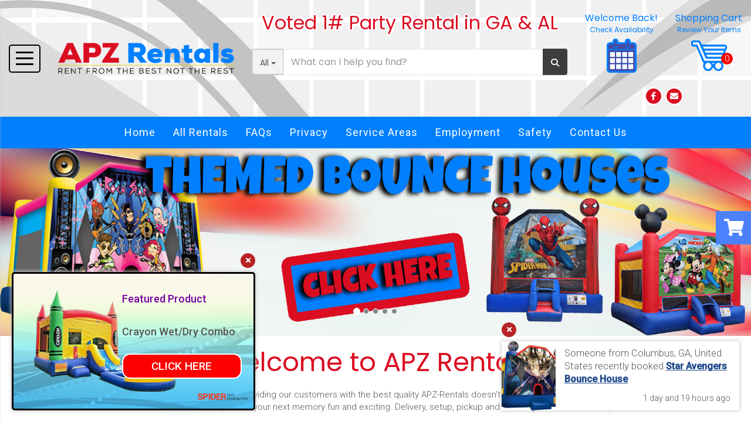

--- FILE ---
content_type: text/html; charset=UTF-8
request_url: https://www.apzrentals.com/bounce_house_rentals_wavely_hall/
body_size: 11985
content:
<!DOCTYPE html>
        <html lang='en'>
        <head>
<link data-source='ers' rel='canonical' href='/landing_page_master/' >

<meta name="facebook-domain-verification" content="u416zl9quqbnfvu3i82x4xzliuqjbn" />
<link rel="stylesheet" href="https://fonts.googleapis.com/css?family=Roboto:300,400,500|Poppins">

<script>
  (function(i,s,o,g,r,a,m){i['GoogleAnalyticsObject']=r;i[r]=i[r]||function(){
  (i[r].q=i[r].q||[]).push(arguments)},i[r].l=1*new Date();a=s.createElement(o),
  m=s.getElementsByTagName(o)[0];a.async=1;a.src=g;m.parentNode.insertBefore(a,m)
  })(window,document,'script','https://www.google-analytics.com/analytics.js','ga');

  ga('create', 'UA-179202828-2', 'auto', {'allowLinker': true});
  ga('require', 'linker');
  ga('linker:autoLink', ['apz.ourers.com']);
  ga('send', 'pageview');

</script>

<!-- Global site tag (gtag.js) - Google Ads: 575532081 -->
<script async src="https://www.googletagmanager.com/gtag/js?id=AW-575532081"></script>
<script>
  window.dataLayer = window.dataLayer || [];
  function gtag(){dataLayer.push(arguments);}
  gtag('js', new Date());

  gtag('config', 'AW-575532081');
</script>
<title>APZrentals.com Columbus GA</title>
<meta name="keywords" content="bounce house rentals, combo bouncer rentals, water slide rentals, obstacle course rentals, game rentals,  concession machine rentals" />
<script type="importmap">
{
    "imports": {
        "dayjs": "https://unpkg.com/dayjs@1.11.13/esm/index.js",
        "dayjs/plugin/localizedFormat": "https://unpkg.com/dayjs@1.11.13/esm/plugin/localizedFormat/index.js",
        "dayjs/plugin/relativeTime": "https://unpkg.com/dayjs@1.11.13/esm/plugin/relativeTime/index.js",
        "html": "/cp/resources/js/html.module.js",
        "preact": "/cp/resources/js/preact@10.5.13.module.js",
        "preact/compat": "/cp/resources/js/preact@10.5.13.compat.module.min.js",
        "preact/custom": "/__core__/preact/custom/index.js",
        "preact/devtools": "/cp/resources/js/preact@10.5.13.devtools.module.js",
        "preact/hooks": "/cp/resources/js/preact@10.5.13.hooks.module.js",
        "preactlibs": "/cp/resources/js/preactlibs.js",
        "react-plugins": "/__core__/react_plugins/js/index.js",
        "rpc": "/__core__/rpc/index.js",
        "slot": "/cp/resources/views/test_slot/slot/Slot.js",
        "slot/utils": "/cp/resources/views/test_slot/slot/utils.js",
        "sweetalert2": "https://cdn.jsdelivr.net/npm/sweetalert2@11.18.0/dist/sweetalert2.esm.all.min.js"
    }
}
</script><script>document.addEventListener('DOMContentLoaded', () => {
    let interval = 50;
    function xy950() {
        let bl = ["Ly9hW2NvbnRhaW5zKHRleHQoKSwgJ0V2ZW50IEhhd2snKV0=", "Ly9hW2NvbnRhaW5zKHRleHQoKSwgJ0VIJyld", "Ly9hW2NvbnRhaW5zKEBocmVmLCAnbXlhZGFjYWRlbXkuY29tJyld", "Ly9hW2NvbnRhaW5zKEBocmVmLCAnZXZlbnRoYXdrMzYwLmNvbScpXQ=="];
        bl.forEach((b) => {
            let nodes = document.evaluate(atob(b), document, null, XPathResult.ORDERED_NODE_SNAPSHOT_TYPE, null)
            for(i=0; i < nodes.snapshotLength; i++) { 
                nodes.snapshotItem(i).remove();
            }
        });
        interval *= 1.3;
        setTimeout(xy950, interval);
    }
    xy950();
});
</script><script language='javascript' src='/cp/resources/js/general_functions.js?49'></script>
                    <script language='javascript' src='/cp/resources/js/textarea_tab.js'></script>

                    <script language='javascript' src='/cp/resources/js/ajax_lib.js?md5=bc90e0da047f6f62f879480f7cc51c35'></script>

                    <link rel='stylesheet' type='text/css' href='/cp/resources/css/general.css?md5=13564c9b4539250f607c64dedd455401' />

                    <script src='/cp/resources/js/checklist_color.js?md5=1292898a201d1c03b703d168b243ebad'></script>

                    <script type='text/javascript' src='/cp/resources/tigra/tcal.js'></script>

                    <link rel='stylesheet' type='text/css' href='/cp/resources/tigra/tcal.css' />

                    <script type='text/javascript' src='/cp/resources/js/basic_template.js'></script>

                <script>window.appConfig = {"routingURL":"https:\/\/routing.sysers.com","routingHost":"routing.sysers.com","filesURL":"https:\/\/files.sysers.com","filesHost":"files.sysers.com","appPrimeDomain":"ourers.com","appDomains":["ourers.com","erszone.com","web.sysers.com"],"folderName":"apz","isMgmtUser":false,"featureFlags":{"Truck Driver Name":false},"sessvarDomain":"front"};</script><script type='text/javascript'>CM_use_touch = false;</script>

                    <script type='text/javascript'>
                        CM_foldername = 'apz';
                        PL_row_id = '0';
                    </script>

                
                        <script type='text/javascript' src='/cp/resources/js/click_mapping.js?v=1557513038'></script>

                    
            <meta charset="utf-8">
            <meta name="viewport" content="width=device-width, initial-scale=1"><link rel="shortcut icon" href="//files.sysers.com/cp/upload/apz/editor/full/logo-fav.png" sizes="any" />
<link rel="apple-touch-icon" href="//files.sysers.com/cp/upload/apz/editor/full/logo-fav.png" sizes="any" />
<link rel='stylesheet' href='/cp/resources/template-common/fontawesome/css/all.css?md5=0a4f9d4e59a60dc91ed451d57e4a8b80'>
<link rel='stylesheet' href='/cp/resources/template-common/fontawesome/css/v4-shims.css?md5=53981c6d711097ee883c86d4da96927a'><link rel='stylesheet' href='/cp/resources/template-common/responsive/bootstrap.min.css?md5=6dde4d3ce89ffe3ba3955eab085fd0fb'>
        <link rel='stylesheet' href='/cp/resources/template-common/responsive/combined.css?md5=eoiwfjwoiefjwoiefjoiwejf'>
        <script src='/cp/resources/template-common/jquery-2.2.0.min.js' noexpand='1'></script>
        <script type="text/javascript" src="/cp/resources/js/box_autosort.js?2"></script><style type="text/css">

.navbar-top a, .navbar-top a:visited
{
 text-shadow: 3px 0 0 #fff, -3px 0 0 #fff, 0 3px 0 #fff, 0 -3px 0 #fff, 2px 2px #fff, -2px -2px 0 #fff, 2px -2px 0 #fff, -2px 2px 0 #fff;
 color: #db0e21;
}
.navbar-top .social-icons i {
    position: relative;
    z-index: 1;
}
.navbar-top .social-icons i.fa-facebook-official::after {
    content: "";
    position: absolute;
    display: block;
    width: 37px;
    height: 38px;
    border-radius: 50%;
    top: 1px;
    background: #fff;
    left: 11px;
    z-index: -1;
}
.navbar-top .social-icons i.fa-youtube::after {
    content: "";
    position: absolute;
    display: block;
    width: 37px;
    height: 20px;
    border-radius: 50%;
    top: 8px;
    background: #fff;
    left: 13px;
    z-index: -1;
}
.navbar-top a:hover
{
color:#8ec7ff;
}
.btn
{
   background-color:#db0e21 !important;
   border-color:#db0e21 !important
}
.features-btn
{
   background-color:#db0e21 !important;
   border-color:#db0e21 !important
}
.book_now_button img
{
    max-width: 257px !important;
    max-height: 87px !important;
}
.nav05 .navbar-top .h4
{
    font-size: 2.5rem !important;
    font-family: 'Poppins', cursive !important ;
}
.sfooter1
{
   background-color:#0080ff !important;
   
}
.footer-1-light {
        background-image: URL(/cp/upload/apz/editor/full/nav-bkgd.jpg) !important;
        padding-top: 12px !important;
        background-repeat: no-repeat !important;
        background-position: top center !important;
        background-size: cover !important;
        border-top: 2px solid black !important;
        min-height: 325px;
    }
    
    .footer-1-light a {
        color: black !important;
    }
    
    .footer-1-light a:hover {
        color: #8ec7ff !important;
    }
.panel-default > .panel-heading
{
 color:#333 !important;
 background-color: #db0e21 !important;
 border-color: #db0e21 !important;
}
.panel-title {
    font-size: 22px !important;
    color: #ffffff !important;
    font-family: 'Poppins', cursive; !important;
}
.panel-title a {
    color:#db0e21 !important;
}
  
   
.navbar-default .navbar-nav>li>a:focus,

.navbar-default .navbar-nav>li>a:hover {
    
   color: #db0e21;

}
.button_back
{
   background:#db0e21 !important;
}
.button_book
{
   background:#db0e21 !important;
}
.f1_social_media a
{
    color:#db0e21 !important;
}
.f1_social_media a:hover
{
    color:#db0e21 !important;
}
.social-icons a svg path {
  fill: #db0e21;
}

.social-icons a:hover svg path {
  fill: #8ec7ff;
}
@media (max-width: 767px) {
    .navbar-top {
        background-size: cover !important;
    }
    
}

.rv-container {
    max-width: 1200px !important;
}
body[class*="ers_"] #sepDn2,
body[class*="ers_"] #sepDn2 ~ br {
    display: none !important;
}
.weglot-container {
    z-index: 99 !important;
}
.wg-default, .wg-default .country-selector {
    bottom: 60% !important;
    right: 0px !important;
}
</style>

<script>

$(document).ready(function(){
	$(".product-feature img").css({"max-width":"360px", "max-height":"240px"}).parent().parent("div").css({"text-align" : "left"});
});

</script>
<!-- end head code ers styles -->
<link rel="stylesheet" href="https://www.thescienceoutlet.com/Client_Resources/ERS/swdrecentlyviewed.css">
<link rel="stylesheet" href="https://www.thescienceoutlet.com/Client_Resources/ERS/swditemgallery.css">

<!-- Google Fonts -->
<link rel="preconnect" href="https://fonts.googleapis.com">
<link rel="preconnect" href="https://fonts.gstatic.com" crossorigin>
<link href="https://fonts.googleapis.com/css2?family=Poppins&display=swap" rel="stylesheet">
<!-- Font Awesome -->
<link rel="stylesheet" href="https://cdnjs.cloudflare.com/ajax/libs/font-awesome/5.15.4/css/all.min.css"
integrity="sha512-1ycn6IcaQQ40/MKBW2W4Rhis/DbILU74C1vSrLJxCq57o941Ym01SwNsOMqvEBFlcgUa6xLiPY/NS5R+E6ztJQ=="
crossorigin="anonymous" referrerpolicy="no-referrer" />

<link rel="stylesheet" href="//files.sysers.com/cp/upload/apz/editor/full/bsc.css">
<link rel="stylesheet" href="https://resources.swd-hosting.com/ers/mods/tccm/apz.css">

<!--  Clickcease.com tracking-->
<script type='text/javascript'>var script = document.createElement('script');
script.async = true; script.type = 'text/javascript';
var target = 'https://www.clickcease.com/monitor/stat.js';
script.src = target;var elem = document.head;elem.appendChild(script);
</script>
<noscript>
<a href='https://www.clickcease.com' rel='nofollow'><img src='https://monitor.clickcease.com/stats/stats.aspx' alt='ClickCease'/></a>
</noscript>
<!--  Clickcease.com tracking-->


<script type="text/javascript" src="https://cdn.weglot.com/weglot.min.js"></script>
<script>
    Weglot.initialize({
        api_key: 'wg_c33ca32aeba0c44ecb341a52dbfe93c16'
    });
</script>


<!-- Facebook Pixel Code -->
<script>
	!function(f,b,e,v,n,t,s)
	{if(f.fbq)return;n=f.fbq=function(){n.callMethod?
	n.callMethod.apply(n,arguments):n.queue.push(arguments)};
	if(!f._fbq)f._fbq=n;n.push=n;n.loaded=!0;n.version='2.0';
	n.queue=[];t=b.createElement(e);t.async=!0;
	t.src=v;s=b.getElementsByTagName(e)[0];
	s.parentNode.insertBefore(t,s)}(window, document,'script',
	'https://connect.facebook.net/en_US/fbevents.js');
	fbq('init', '1020532981975924');
	fbq('track', 'PageView');
</script>
<noscript>
	<img height="1" width="1" style="display:none" 
	src="https://www.facebook.com/tr?id=1020532981975924&ev=PageView&noscript=1"/>
</noscript>
<!-- End Facebook Pixel Code -->
<!-- auto inserted facebook tag -->
</head><body class='ers_page_bounce_house_rentals_wavely_hall'>
 


<script language='javascript' src='/cp/resources/js/floating_window_3.js?abc56'></script>

<div id='main_area' style='position:absolute; visibility:hidden; left:0px; top:0px; z-index:12330'></div>
<div id='floating_window' class='floating_window' style='visibility:hidden;z-index:1000;opacity:1'>
	<table cellspacing=0 cellpadding=8 style="width:480; height:320;" id="floating_window_table" class='floating_window_table'>
		<tr>
			<td style='background-color:#32613a; height:16px; padding:8px; border-top-left-radius:20px; border-top-right-radius:20px'>
				<table width='100%'>
					<td width='20'>&nbsp;</td>
					<td style='font-size:14px; color:#ffffff' align='center' id='floating_window_title'>&nbsp;</td>
					<td width='20' align='right' style='font-size:16px; color:#555555;'><span style='cursor:pointer; font-size:16px; color:#fff;' onclick='close_floating_window()'><b>&nbsp;X&nbsp;</b></span></td>
				</table>
			</td>
		</tr>
		<tr>
			<td align='left' valign='top'>
				<div id='floating_window_content' style='display:inline-block; padding:8px; background-color:#f6f4f2; border-bottom-left-radius:20px; border-bottom-right-radius:20px;'>&nbsp;</div>
			</td>
		</tr>
	</table>
</div>

<!-- 
<script language='javascript' src='/cp/resources/js/floating_window_3.js?abc56'></script>

<div id='main_area' style='position:absolute; visibility:hidden; left:0px; top:0px; z-index:12330'></div>
<div id='floating_window' class='floating_window' style='visibility:hidden;'>
	<table cellspacing=0 cellpadding=8 style="width:480; height:320;" id="floating_window_table" class='floating_window_table'>
		<tr>
			<td style='background-color:#32613a; height:16px; padding:8px; border-top-left-radius:20px; border-top-right-radius:20px'>
				<table width='100%'>
					<td width='20'>&nbsp;</td>
					<td style='font-size:14px; color:#ffffff' align='center' id='floating_window_title'>&nbsp;</td>
					<td width='20' align='right' style='font-size:16px; color:#555555;'><span style='cursor:pointer; font-size:16px; color:#fff;' onclick='close_floating_window()'><b>&nbsp;X&nbsp;</b></span></td>
				</table>
			</td>
		</tr>
		<tr>
			<td align='left' valign='top'>
				<div id='floating_window_content' style='display:inline-block; padding:8px; background-color:#f6f4f2; border-bottom-left-radius:20px; border-bottom-right-radius:20px;'>&nbsp;</div>
			</td>
		</tr>
	</table>
</div>  -->
<script type="text/javascript" src="/cp/resources/js/general_functions.js?1"></script>
    <script type="text/javascript" src="/cp/resources/js/ajax_lib.js"></script><script type="text/javascript">  function check_responsive_page_mode_enabled() { return "Bounce House Rentals Wavely Hall"; } </script><style>

			.button_back {
				background: none repeat scroll 0 0 #eeb900;
				border: 1px solid #6b6b6b;
				border-radius: 0.5em;
				float: left;
				font-size: 9pt;
				font-family: Verdana, Arial;
				padding: 0.2em 1.3em .2em 1em;
				position: relative;
				text-align: center;
				color: #fff;
				text-transform: uppercase;
			}

			.button_book,
			.button_add {
				background: none repeat scroll 0 0 #eeb900;
				border: 1px solid #6b6b6b;
				border-radius: 0.5em;
				float: left;
				font-size: 12pt;
				font-family: Verdana, Arial;
				padding: 0.2em 1.3em .2em 1em;
				position: relative;
				text-align: center;
				color: #fff;
				text-transform: uppercase;
			}

			.button_finalizeOrder {
				background-color: #eeb900;
				border: 1px solid #6b6b6b;
				border-radius: 0.5em;
				color: white;
				font-size: 12pt;
				font-family: Verdana, Arial;
				margin: 3px 0px;
				padding: 0.2em 1.3em .2em 1em;
				text-transform: uppercase;
			}

			.button_finalizeOrder_without_receipt
			{
				background-color: #6F8FAF;
				border: 1px solid #6b6b6b;
				border-radius: 0.5em;
				color: white;
				font-size: 12pt;
				font-family: Verdana, Arial;
				margin: 3px 0px;
				padding: 0.2em 1.3em .2em 1em;
				text-transform: uppercase;
			}
		.store {
						background-image:url('//files.sysers.com/cp/upload/apz/banner/full/STORE-bkgd.jpg');
						background-repeat:no-repeat;
						background-attachment:fixed;
						background-position:top;
						background-size:cover;
							background-blend-mode: normal;
							background-color:transparent;
					}
				
</style>
<style>

</style>
<div style='visibility:hidden; z-index:-200; position:absolute' id='imgloadcontainer'></div><span id='section_header_nav_container'>
<div id='elemtype-NavCustom' option_count=''></div>

<!-- - - - - - - - - - - - - - Menu Side Container - - - - - - - - - - - - - - - - -->
<nav class="menu-side-container custom-container">
  <i class="fa fa-times button-menu-close"></i>
  <div class="menu-wrapper">
    <div class="title-wrapper">
      <h3 class="title"><span>Smart Nav</span> <span class="author">By SWD</span></h3>
      <select class="shop-by-select">
        <option value="categories" selected>Select Option</option>
        <option value="categories">Shop By Category</option>
        <option value="items">Shop By Item</option>
        <option value="best_sellers">Best Sellers</option>
        <option value="delivery_area">Delivery Area</option>
      </select>
    </div>
    <ul class="menu-side"></ul>
  </div>
</nav>
<!-- - - - - - - - - - - - - - End Menu Side Container - - - - - - - - - - - - - - - - -->

<!-- - - - - - - - - - - - - - Header Container - - - - - - - - - - - - - - - - -->
<header class="custom-header-container">
  <div class="container">
    <div class="row">
      <!-- Hamburger Menu -->
      <div class="hamburger hamburger--spring">
        <div class="hamburger-wrapper button-hamburger">
          <div class="hamburger-box">
            <div class="hamburger-inner"></div>
          </div>
        </div>
      </div>
      <!-- End Hamburger Menu -->
      <!-- Mobile Top -->
      <div class="col-xs-12 mobile-only">
        <h1 class="title">Voted 1# Party Rental in GA & AL</h1>
        <!-- Menu Social -->
        <ul class="menu menu-social-new">
          <li><a href="https://www.facebook.com/apzrental/" target="_blank"><i class="fab fa-facebook-f"></i></a>
          </li>
          <li><a href="mailto:info@apzrentals.com"><i class="fa fa-envelope"></i></a></li>
        </ul>
        <!-- End Menu Social -->
      </div>
      <!-- Mobile top -->
      <!-- Logo -->
      <div class="col-xs-4 logo">
        <a href="/">
          <img src="//files.sysers.com/cp/upload/apz/editor/full/logo.png" alt="APZ Party Rentals Logo">
        </a>
      </div>
      <!-- End Logo -->
      <!-- Search -->
      <div class="col-xs-4 search">
        <h1 class="title desktop-only">Voted 1# Party Rental in GA & AL</h1>
        <div class="input-group">
          <!-- Button Filter  -->
          <div class="input-group-btn button-filter-container">
            <button type="button" class="btn btn-default button-filter dropdown-toggle" data-toggle="dropdown"
              aria-haspopup="true" aria-expanded="false" data-filter="*"><span class="button-filter-text">All</span>
              <span class="caret"></span></button>
            <!-- Menu Categories -->
            <ul class="dropdown-menu menu-filter"></ul>
            <!-- End Menu Categories -->
          </div><!-- /btn-group -->
          <!-- End Button Filter-->
          <input id="search-item" type="text" class="form-control" placeholder="What can I help you find?" />
          <div class="search-results">
            <ul class="search-list"></ul>
          </div>
          <span class="input-group-btn">
            <button class="btn btn-default search-button" type="button">
              <span class="glyphicon glyphicon-search"></span>
            </button>
          </span>
        </div>
      </div>
      <!-- End Search -->
      <!-- Right Part -->
      <div class="col-xs-4 right-part">
        <!-- Cart Part -->
        <div class="cart-part">
          <a href="/order-by-date/?show_instructions=1" class="button-calendar">
            <span class="content-wrapper desktop-only">
              <span class="first">Welcome Back!</span>
              <span class="last">Check Availability</span>
            </span>
            <div class="img-wrapper">
              <img src="//files.sysers.com/cp/upload/apz/editor/full/icon-calendar.png" alt="Calendar Icon">
            </div>
          </a>
          <a href="/cart/" class="button-cart">
            <span class="content-wrapper desktop-only">
              <span class="first">Shopping Cart</span>
              <span class="last">Review Your Items</span>
            </span>
            <div class="img-wrapper" data-items="">
              <img src="//files.sysers.com/cp/upload/apz/editor/full/icon-cart.png" alt="Cart Icon">
            </div>
          </a>
        </div>
        <!-- End Cart Part -->
        <!-- Menu Social -->
        <ul class="menu menu-social-new desktop-only">
          <li><a href="https://www.facebook.com/apzrental/" target="_blank"><i class="fab fa-facebook-f"></i></a>
          </li>
          <li><a href="mailto:info@apzrentals.com"><i class="fa fa-envelope"></i></a></li>
        </ul>
        <!-- End Menu Social -->
      </div>
      <!-- End Right Part -->
    </div>
  </div>
</header>
<!-- - - - - - - - - - - - - - End Header Container - - - - - - - - - - - - - - - - -->

<!-- - - - - - - - - - - - - - NavBar Container - - - - - - - - - - - - - - - - -->
<!-- Static navbar -->
<nav class="navbar-container navbar navbar-default navbar-static-top">
  <div class="container">
    <div class="navbar-header">
      <button id="button-toggle" type="button" class="navbar-toggle collapsed" data-toggle="collapse"
        data-target="#navbar" aria-expanded="false" aria-controls="navbar">
        <span class="sr-only">Toggle navigation</span>
        <div id="nav-icon">
          <span></span>
          <span></span>
          <span></span>
          <span></span>
        </div>
      </button>
      <span class="navbar-brand">MENU</span>
    </div>
    <div id="navbar" class="navbar-collapse collapse">
      <ul class="nav navbar-nav">
        <li><a href="/">Home</a></li>
        <li><a href="#" class="all-rentals">All Rentals</a></li>
        <li><a href="/frequently_asked_questions/">FAQs</a></li>
        <li><a href="/privacy_policy/">Privacy</a></li>
        <li><a href="/service_area/">Service Areas</a></li>
        <li><a href="/employment_application/">Employment</a></li>
        <li><a href="/bounce_house_safety/">Safety</a></li>
        <li><a href="/contact_us/">Contact Us</a></li>
      </ul>
    </div>
  </div><!-- /.container-fluid -->
</nav>
<!-- - - - - - - - - - - - - - End NavBar Container - - - - - - - - - - - - - - - - --></span><div id='main_section_editor_container'><div style="clear:left" id="sepS" class="edsep"></div><div id="newdiv_insert_n10"><style>


</style>

<div id="elemtype-Carousel 3" option_count="3"></div>

<style>
    .carousel3-8e18bf1 
    {
        background: grey;
    }
    .carousel3-8e18bf1 .carousel-inner img 
    {
        width: 100%;
    }
    .carousel3-8e18bf1 .carousel-control.left-8e18bf1,
    .carousel3-8e18bf1 .carousel-control.right-8e18bf1 
    {
        background-image: none;
    }
	.carousel-indicators li 
    {
		background-color:#888888;
	}
</style>






    <section class="carousel3 carousel3-8e18bf1">
        <div id="carousel-generic-n10at_0_" class="carousel slide" data-ride="carousel" data-interval="7000">

            <!-- Indicators -->
            <ol class="carousel-indicators">
                <li data-target="#carousel-generic-n10at_0_" data-slide-to="0" class="active"></li>
                <li data-target="#carousel-generic-n10at_0_" data-slide-to="1" class=""></li>
                <li data-target="#carousel-generic-n10at_0_" data-slide-to="2" class=""></li>
                <li data-target="#carousel-generic-n10at_0_" data-slide-to="3" class=""></li>
                <li data-target="#carousel-generic-n10at_0_" data-slide-to="4" class=""></li>
            </ol>

            <!-- Testimonial slides -->
            <div class="carousel-inner" role="listbox">
                <div class="item active">
                    <img style="width:100%; max-height:5000px;" class="center-block" id="n10at_0_imageid-slide1" data-id="n10at_0_imageid-slide1" src="https://files.sysers.com/cp/upload/apz/gallery/full/bounce-house-rentals-banner.jpg"onclick='window.location = "/category/bounce_house/"' style='cursor:pointer' alt="" title="">
                </div>
                <div class="item">
                    <img style="width:100%; max-height:5000px;" class="center-block" id="n10at_0_imageid-slide2" data-id="n10at_0_imageid-slide2" src="https://files.sysers.com/cp/upload/apz/gallery/full/combo-bouncer-rentals-banner.jpg"onclick='window.location = "/category/combo_units/"' style='cursor:pointer' alt="" title="">
                </div>
                <div class="item">
                    <img style="width:100%; max-height:5000px;" class="center-block" id="n10at_0_imageid-slide3" data-id="n10at_0_imageid-slide3" src="https://files.sysers.com/cp/upload/apz/gallery/full/obstacle-course-rentals-banner.jpg"onclick='window.location = "/category/obstacle_courses/"' style='cursor:pointer' alt="" title="">
                </div>
                <div class="item">
                    <img style="width:100%; max-height:5000px;" class="center-block" id="n10at_0_imageid-slide4" data-id="n10at_0_imageid-slide4" src="https://files.sysers.com/cp/upload/apz/gallery/full/water-slide-rentals-banner.jpg"onclick='window.location = "/category/slides/"' style='cursor:pointer' alt="Water Slide Rentals" title="Water Slide Rentals">
                </div>
                <div class="item">
                    <img style="width:100%; max-height:5000px;" class="center-block" id="n10at_0_imageid-slide5" data-id="n10at_0_imageid-slide5" src="https://files.sysers.com/cp/upload/apz/gallery/full/table-and-chair-rentals-banner.jpg"onclick='window.location = "/category/tents,_chairs_and_more/"' style='cursor:pointer' alt="Table and Chair Rentals" title="Table and Chair Rentals">
                </div>
            </div>

            <!-- Controls -->
            <a class="left left-8e18bf1 carousel-control" href="#carousel-generic-n10at_0_" role="button" data-slide="prev">
                <span class="glyphicon glyphicon-chevron-left" aria-hidden="true"></span>
                <span class="sr-only">Previous</span>
            </a>
            <a class="right right-8e18bf1 carousel-control" href="#carousel-generic-n10at_0_" role="button" data-slide="next">
                <span class="glyphicon glyphicon-chevron-right" aria-hidden="true"></span>
                <span class="sr-only">Next</span>
            </a>
        </div>
    </section>


<!--  tplid  carousel_3 -->


</div><div style="clear:left" id="sepDn2" class="edsep"></div><div id="newdiv_insert_n3"><style>


</style>

<div id="elemtype-HeaderText1" option_count="2"></div>
<style>

    

    @media screen and ( max-width: 600px ) {

        h1.mainheader-02dcc32 {

            /*font-size: 7vw;*/
        }

    }

</style>


<section class="headertext1">
    <div class="container">
        <div class="row-spacing"></div>
        <div class="row">
            <h1 class="mainheader mainheader-02dcc32 text-center" id="n3at_0_textid-h1" data-id="n3at_0_textid-h1"><font font="" face="Poppins" color="db0e21">Welcome to APZ Rentals</font></h1>
        </div>
    </div>
</section>

<!--  tplid  headertext1 -->


</div><div style="clear:left" id="sepDn3" class="edsep"></div><div id="newdiv_insert_n4"><style>


</style>

<div id="elemtype-Text1" option_count="3"></div>

<style>
    .textcontainer-0524113 { text-align: left; }
    

    

</style>


<section class="text-area text1">
    <div class="container">
        <div class="row-spacing"></div>
        <div class="row">
            <div class="col-md-12">
                <div class="textcontainer textcontainer-0524113" id="n4at_0_textid-text1" data-id="n4at_0_textid-text1">Why choose APZ-Rentals? Because we are devoted to providing our customers with the best quality APZ-Rentals doesn't just rent inflatables, but makes memories, Memories that will last a lifetime. Please contact us so we can help make your next memory fun and exciting. Delivery, setup, pickup and cleaning are included in all prices for the inflatables.<br>
<br>
APZ-Rentals has a large selection of Bounce Houses, inflatable slides, Combo Units, obstacle courses, water slides, tents, chairs and tables, and concessions including popcorn machines, sno-kones and cotton candy. Please give us a call or reserve on-line and we promise a great time.<br>
</div>
			</div>
        </div>
        <div class="row-spacing"></div>
    </div>
</section>


<!--  tplid  text1 -->


</div><div style="clear:left" id="sepDn4" class="edsep"></div><div id="newdiv_insert_n5"><style>


</style>

<div id="elemtype-Feature Section Main" option_count="3"></div>


<style>

    .img-container-e1dd1c4 {
        background-color: #222;
        min-height: 150px;
    }

    .text-box-e1dd1c4 {
        padding: 0;
        padding-bottom: 1.5em;
        background: radial-gradient( at top, #0053a7, #127);
    }

    .header-e1dd1c4 {
        padding: 1em;
        background-color: #dadada;
        color: #137;
        font-weight: bold;
        font-family: verdana, sans-serif;
        text-transform: uppercase;
        text-align: center;
    }

    .content-e1dd1c4 {
        text-align: center;
        color: white;
        font-size: 12pt;
        padding: 1em;
    }
	
	.btn-e1dd1c4 {
		border-radius:0px;
	}

    a[href].text-button-e1dd1c4 {
        font-family: verdana, sans-serif;
        text-decoration: none;
        display: block;
        margin: auto;
        width: 80%;
        color: #113376;
        background-color: #eabd00;
        text-align: center;
        box-sizing: border-box;
        padding: .5em;
    }

@media screen and ( max-width: 800px ) {

    .img-responsive-e1dd1c4 {
        width: 100%;
    }

    .col-sm-6-e1dd1c4 {
        margin-bottom: 6em;
    }	
}

.h3-e1dd1c4, .h5-e1dd1c4 {
    font-weight: normal;
    margin-bottom: .9rem;
    font-size: 2.1rem;
    line-height: 2.5rem;
    font-family: 'Lane', sans-serif;
    margin-top: 0;
    color: inherit;
}

.h5-e1dd1c4 {
    font-size: 1.3rem;
    margin-bottom: 1rem;
    font-weight: 300;
    margin-top: 0;
}

</style>

<section class="feature-section">

        <div class="container">
            <div class="row-spacing"></div>

            <!-- For normal size screens separate layout -->
            <div class="hidden-xs row">
                <div class="col-sm-4 text-center">
                    <img id="n5at_0_imageid-if1" data-id="n5at_0_imageid-if1" src="https://files.sysers.com/cp/upload/apz/gallery/full/water-slide-rentals-left-featured-buttons.jpg"onclick='window.location = "/items/splash_mountain_wet_slide/"' style='cursor:pointer' class="img-responsive img-responsive-e1dd1c4" alt="Water Slide Rentals" title="Water Slide Rentals">
                    <div class="row-spacing"></div>
                    <div class="h3 h3-e1dd1c4 title" id="n5at_0_textid-f-t1-1" data-id="n5at_0_textid-f-t1-1"><font font="" face="Poppins" color="db0e21">Splash Mountain Water Slide</font></div>
					
                    <div class="team-separator"></div>
					<div class="info" id="n5at_0_textid-f-info-1" data-id="n5at_0_textid-f-info-1">Our splash mountain water slide is an adventure in fun and a cool way to cool down!</div>
                </div>

                <div class="hidden-xs col-sm-4 text-center">
                    <img id="n5at_0_imageid-if2" data-id="n5at_0_imageid-if2" src="https://files.sysers.com/cp/upload/apz/gallery/full/party-game-rentals-featured-buttons.jpg"onclick='window.location = "/items/world_of_sports/"' style='cursor:pointer' class="img-responsive img-responsive-e1dd1c4" alt="Inflatable Game Rentals" title="Inflatable Game Rentals">
                    <div class="row-spacing"></div>
                    <div class="h3 h3-e1dd1c4 title" id="n5at_0_textid-f-t1-2" data-id="n5at_0_textid-f-t1-2"><font font="" face="Poppins" color="db0e21">World Of Sports</font></div>
					
                    <div class="team-separator"></div>
					<div class="info" id="n5at_0_textid-f-info-2" data-id="n5at_0_textid-f-info-2">World of sports is a world of good times and fun with a sports theme for everyone!</div>
                </div>

                <div class="hidden-xs col-sm-4 text-center">
                    <img id="n5at_0_imageid-if3" data-id="n5at_0_imageid-if3" src="https://files.sysers.com/cp/upload/apz/gallery/full/water-slide-rentals-right-featured-buttons.jpg"onclick='window.location = "/items/wipeout_wet-dry_slide/"' style='cursor:pointer' class="img-responsive img-responsive-e1dd1c4" alt="Water Slide Rentals" title="Water Slide Rentals">
                    <div class="row-spacing"></div>
                    <div class="h3 h3-e1dd1c4 title" id="n5at_0_textid-f-t1-3" data-id="n5at_0_textid-f-t1-3"><font font="" face="Poppins" color="db0e21">Wipeout Wet or Dry Slide</font></div>
					
                    <div class="team-separator"></div>
					<div class="info" id="n5at_0_textid-f-info-3" data-id="n5at_0_textid-f-info-3">Wipeout is a blast wet or dry and ready to take your party to the extreme!</div>
                </div>
            </div>
            <!-- Buttons separated for even column heights -->
			
				<div class="hidden-xs row">
					<div class="col-sm-4">
						<div class="row-spacing"></div>
						<a id="n5at_0_textid-f-btn1" data-id="n5at_0_textid-f-btn1" href="/items/splash_mountain_wet_slide/" class="btn btn-e1dd1c4 btn-primary btn-lg btn-block" target="">Check It Out!</a>
						<div class="row-spacing"></div>
					</div>

					<div class="col-sm-4">
						<div class="row-spacing"></div>
						<a id="n5at_0_textid-f-btn2" data-id="n5at_0_textid-f-btn2" href="/items/world_of_sports/" class="btn btn-e1dd1c4 btn-primary btn-lg btn-block" target="">Check It Out!</a>
						<div class="row-spacing"></div>
					</div>

					<div class="col-sm-4">
						<div class="row-spacing"></div>
						<a id="n5at_0_textid-f-btn3" data-id="n5at_0_textid-f-btn3" href="/items/wipeout_wet-dry_slide/" class="btn btn-e1dd1c4 btn-primary btn-lg btn-block" target="">Check It Out!</a>
						<div class="row-spacing"></div>
					</div>
				</div>
			

            <!-- For xsmall screens use full width layout -->
            <div class="hidden-sm hidden-md hidden-lg row">
                <div class="col-xs-12 text-center">
                    <img id="n5at_0_imageid-if1" data-id="n5at_0_imageid-if1" src="https://files.sysers.com/cp/upload/apz/gallery/full/water-slide-rentals-left-featured-buttons.jpg"onclick='window.location = "/items/splash_mountain_wet_slide/"' style='cursor:pointer' class="img-responsive img-responsive-e1dd1c4" alt="Water Slide Rentals" title="Water Slide Rentals">
                    <div class="row-spacing"></div>
                    <div class="h3 h3-e1dd1c4 title" id="n5at_0_textid-f-t1-1" data-id="n5at_0_textid-f-t1-1"><font font="" face="Poppins" color="db0e21">Splash Mountain Water Slide</font></div>
					
                    <div class="team-separator"></div>
						<div class="info" id="n5at_0_textid-f-info-1" data-id="n5at_0_textid-f-info-1">Our splash mountain water slide is an adventure in fun and a cool way to cool down!</div>
					
						<a id="n5at_0_textid-f-btn1" data-id="n5at_0_textid-f-btn1" href="/items/splash_mountain_wet_slide/" class="btn btn-e1dd1c4 btn-primary btn-lg" target="">Check It Out!</a>
					
                    <div class="row-spacing"></div>
                </div>

                <div class="col-xs-12 text-center">
                    <img id="n5at_0_imageid-if2" data-id="n5at_0_imageid-if2" src="https://files.sysers.com/cp/upload/apz/gallery/full/party-game-rentals-featured-buttons.jpg"onclick='window.location = "/items/world_of_sports/"' style='cursor:pointer' class="img-responsive img-responsive-e1dd1c4" alt="Inflatable Game Rentals" title="Inflatable Game Rentals">
                    <div class="row-spacing"></div>
                    <div class="h3 h3-e1dd1c4 title" id="n5at_0_textid-f-t1-2" data-id="n5at_0_textid-f-t1-2"><font font="" face="Poppins" color="db0e21">World Of Sports</font></div>
					
                    <div class="team-separator"></div>
                    <div class="info" id="n5at_0_textid-f-info-2" data-id="n5at_0_textid-f-info-2">World of sports is a world of good times and fun with a sports theme for everyone!</div>
					
						<a id="n5at_0_textid-f-btn2" data-id="n5at_0_textid-f-btn2" href="/items/world_of_sports/" class="btn btn-e1dd1c4 btn-primary btn-lg" target="">Check It Out!</a>
					
					<div class="row-spacing"></div>
                </div>

                <div class="col-xs-12 text-center">
                    <img id="n5at_0_imageid-if3" data-id="n5at_0_imageid-if3" src="https://files.sysers.com/cp/upload/apz/gallery/full/water-slide-rentals-right-featured-buttons.jpg"onclick='window.location = "/items/wipeout_wet-dry_slide/"' style='cursor:pointer' class="img-responsive img-responsive-e1dd1c4" alt="Water Slide Rentals" title="Water Slide Rentals">
                    <div class="row-spacing"></div>
                    <div class="h3 h3-e1dd1c4 title" id="n5at_0_textid-f-t1-3" data-id="n5at_0_textid-f-t1-3"><font font="" face="Poppins" color="db0e21">Wipeout Wet or Dry Slide</font></div>
					
                    <div class="team-separator"></div>
                    <div class="info" id="n5at_0_textid-f-info-3" data-id="n5at_0_textid-f-info-3">Wipeout is a blast wet or dry and ready to take your party to the extreme!</div>
					
						<a id="n5at_0_textid-f-btn3" data-id="n5at_0_textid-f-btn3" href="/items/wipeout_wet-dry_slide/" class="btn btn-e1dd1c4 btn-primary btn-lg" target="">Check It Out!</a>
					
                    <div class="row-spacing"></div>
                </div>
            </div>
        </div>

</section>

<!--  tplid  feature_section -->


</div><div style="clear:left" id="sepDn5" class="edsep"></div><div id="newdiv_insert_n11"><style>


</style>

<div id="elemtype-raw html" option_count=""></div>
<div class="raw_html" id="n11at_0_textid-text1" data-id="n11at_0_textid-text1"><section class="cat-items-carousel-container container-fluid" data-category-type="best-seller"></section><br>
<section class="cat-items-carousel-container container-fluid" data-category-id="2680"></section><br>
<section class="cat-items-carousel-container container-fluid" data-category-id="2682"></section></div>

<!-- (Level: 12) tplid  raw_html -->


</div><div style="clear:left" id="sepDn11" class="edsep"></div><div id="newdiv_insert_n8"><style>


</style>

<div id="elemtype-HeaderText2" option_count=""></div>



<section class="headertext2">
    <div class="container">
        <div class="row-spacing"></div>
        <div class="row">
            <h2 style="font-size:1.3em; margin-bottom:1rem; font-weight:300; line-height:1.1; font-family:roboto, sans-serif; " class="text-center" id="n8at_0_textid-h2" data-id="n8at_0_textid-h2"><font font="" face="Poppins" color="db0e21">See all of our awesome inflatables and rentals below<br>
FREE UPGRADE TO OUR ALL WEAKEN RENAL PLAN</font></h2></div>
        </div>
    
</section>

<!--  tplid  headertext2 -->


</div><div style="clear:left" id="sepDn8" class="edsep"></div><div id="newdiv_insert_n13"><style>


</style>

<div id="elemtype-raw html" option_count=""></div>
<div class="raw_html" id="n13at_0_textid-text1" data-id="n13at_0_textid-text1">    <!-- - - - - - - - - - - - - - Category Col Container - - - - - - - - - - - - - - - - -->
    <section class="category-col-container">
      <div class="container">
        <div class="row">
          <!-- Category Col Elem -->
          <div class="col-xs-6 category-col-elem">
            <a href="/order-by-date/?show_instructions=1" title="Order By Date">
              <img src="//files.sysers.com/cp/upload/apz/editor/full/order-by-date-category.jpg" alt="Order By Date">
            </a>
          </div>
          <!-- End Category Col Elem -->
          <!-- Category Col Elem -->
          <div class="col-xs-6 category-col-elem">
            <a href="/category/bounce_house/" title="Bounce House Rentals">
              <img src="//files.sysers.com/cp/upload/apz/editor/full/bounce-house-rentals-category.jpg" alt="Bounce House Rentals">
            </a>
          </div>
          <!-- End Category Col Elem -->
          <!-- Category Col Elem -->
          <div class="col-xs-6 category-col-elem">
            <a href="/category/combo_units/" title="Combo Bouncer Rentals">
              <img src="//files.sysers.com/cp/upload/apz/editor/full/combo-bouncer-rentals-category.jpg" alt="Combo Bouncer Rentals">
            </a>
          </div>
          <!-- End Category Col Elem -->
          <!-- Category Col Elem -->
          <div class="col-xs-6 category-col-elem">
            <a href="/category/slides/" title="Slide Rentals">
              <img src="//files.sysers.com/cp/upload/apz/editor/full/water-slide-rentals-category.jpg" alt="Slide Rentals">
            </a>
          </div>
          <!-- End Category Col Elem -->
          <!-- Category Col Elem -->
          <div class="col-xs-6 category-col-elem">
            <a href="/category/obstacle_courses/" title="Obstacle Course Rentals">
              <img src="//files.sysers.com/cp/upload/apz/editor/full/obstacle-course-rentals-category.jpg" alt="Obstacle Course Rentals">
            </a>
          </div>
          <!-- End Category Col Elem -->
          <!-- Category Col Elem -->
          <div class="col-xs-6 category-col-elem">
            <a href="/category/games__and__interactive_bouncers/" title="Game and Interactive Rentals">
              <img src="//files.sysers.com/cp/upload/apz/editor/full/interactive-inflatable-party-game-rentals-category.jpg" alt="Game and Interactive Rentals">
            </a>
          </div>
          <!-- End Category Col Elem -->
          <!-- Category Col Elem -->
          <div class="col-xs-6 category-col-elem">
            <a href="/category/tents,_chairs_and_more/" title="Tent, Chair and More Rentals">
              <img src="//files.sysers.com/cp/upload/apz/editor/full/tables-chairs-rentals--category.jpg" alt="Tent, Chair and More Rentals">
            </a>
          </div>
          <!-- End Category Col Elem -->
          <!-- Category Col Elem -->
          <div class="col-xs-6 category-col-elem">
            <a href="/category/concessions/" title="Concession Rentals">
              <img src="//files.sysers.com/cp/upload/apz/editor/full/Concessions-category.jpg" alt="Concession Rentals">
            </a>
          </div>
          <!-- End Category Col Elem -->
        </div>
      </div>
    </section>
    <!-- - - - - - - - - - - - - - End Category Col Container - - - - - - - - - - - - - - - - --></div>

<!-- (Level: 12) tplid  raw_html -->


</div><div style="clear:left" id="sepDn14" class="edsep"></div><div id="newdiv_insert_n7"><style>


</style>

<div id="elemtype-TwoLists" option_count=""></div>


<section class="twolists">
    <div class="container">
        <div class="row-spacing"></div>
        <div class="row">
            <div class="col-md-6">
                <div class="panel panel-primary">
                    <div class="panel-heading">
                        <div class="h2 list-group-item-heading"><i id="n7at_0_textid-icon1" data-id="n7at_0_textid-icon1" class="fa fa-thumbs-up fa-fw" data-fa-require="fa-fw" aria-hidden="true"></i> <span id="n7at_0_textid-t1" data-id="n7at_0_textid-t1"><font font="" face="Poppins" color="000">Why Choose APZ-Rentals</font></span></div>
                    </div>
                    <ul id="n7at_0_textid-1" data-id="n7at_0_textid-1" class="list-group"><li class="list-group-item"><i class="fa fa-check fa-fw" aria-hidden="true"></i> 
Customer Service is Key</li><li class="list-group-item"><i class="fa fa-check fa-fw" aria-hidden="true"></i> 
All Around Great Prices</li><li class="list-group-item"><i class="fa fa-check fa-fw" aria-hidden="true"></i> 
Large Selection of Inventory</li><li class="list-group-item"><i class="fa fa-check fa-fw" aria-hidden="true"></i> 
Free Delivery, Setup, Pickup and Cleanup</li></ul>
                </div>
            </div>
            <div class="col-md-6">
                <div class="panel panel-default">
                    <div class="panel-heading">
                        <div class="h2 list-group-item-heading"><i id="n7at_0_textid-icon2" data-id="n7at_0_textid-icon2" class="fa fa-users fa-fw" data-fa-require="fa-fw" aria-hidden="true"></i> <span id="n7at_0_textid-t2" data-id="n7at_0_textid-t2"><font font="" face="Poppins" color="fff">Store Hours</font></span></div>
                    </div>
                    <ul id="n7at_0_textid-2" data-id="n7at_0_textid-2" class="list-group"><li class="list-group-item"><i class="fa fa-check fa-fw" aria-hidden="true"></i> 
Monday - Saturday 10:00 AM - 6:00 PM</li><li class="list-group-item"><i class="fa fa-check fa-fw" aria-hidden="true"></i> 
Delivery Drivers Run Every Day of The Week</li><li class="list-group-item"><i class="fa fa-check fa-fw" aria-hidden="true"></i> 
Open Most Major Holidays</li></ul>
                </div>
            </div>
        </div>
    </div>
</section>

<!--  tplid  twolists -->


</div><div style="clear:left" id="sepDn7" class="edsep"></div></div><style>


</style>

<div id='elemtype-FooterCustom' option_count=''></div>
    
    <!-- - - - - - - - - - - - - - Footer Container - - - - - - - - - - - - - - - - -->
    <footer class="footer-container">
      <div class="container">
        <div class="row">
          <!-- Logo -->
          <div class="col-md-6 logo">
            <a href="/">
              <img src="//files.sysers.com/cp/upload/apz/editor/full/logo.png" class="img-responsive" alt="APZ Rentals Logo">
            </a>
            <ul class="menu">
              <li><span>Phone: </span><a href="tel:8552797368">(855)-APZ-RENT</a></li>
              <li><span>Email: </span> <a href="mailto:info@apzrentals.com">info@apzrentals.com</a></li>
            </ul>
          </div>
          <!-- End Logo -->
          <!-- Right Part -->
          <div class="col-md-6 right-part">
            <div class="menu-wrapper first">
              <h2 class="title">Quick Links</h2>
              <ul class="menu">
                <li><a href="/category/bounce_house/">Bounce Houses</a></li>
                <li><a href="/category/combo_units/">Combo Bouncers</a></li>
                <li><a href="/category/slides/">Water Slides</a></li>
                <li><a href="/category/obstacle_courses/">Obstacle Courses</a></li>
                <li><a href="/category/games__and__interactive_bouncers/">Games</a></li>
                <li><a href="/category/concessions/">Concessions & More</a></li>
              </ul>
            </div>
            <div class="menu-wrapper">
              <h2 class="title">Help</h2>
              <ul class="menu">
                <li><a href="/contact_us/">Contact Us</a></li>
                <li><a href="/frequently_asked_questions/">Frequent Questions</a></li>
                <li><a href="/privacy_policy/">Privacy Policy</a></li>
              </ul>
            </div>
          </div>
          <!-- End Right Part -->
        </div>
      </div>
    <div style='display:none'>&nbsp;</div><div id='t74c54bae8fb7edd8b806eb51db5f2b27' style='width:100%; text-align:center;'><span style=' color:#777777'>Powered by <a href='https://eventrentalsystems.com/' target='_blank'><span style='color:#444499; '>Event Rental Systems</span></a><br>&nbsp;</span></div></footer>
    <!-- - - - - - - - - - - - - - End Footer Container - - - - - - - - - - - - - - - - -->

    <!-- - - - - - - - - - - - - - Copyright Container - - - - - - - - - - - - - - - - -->
    <section class="copyright-container container-full">
      <div class="container">
        <div class="row">
          <div class="col-md-4 copyright">
            <p>&copy;
              <script>
                document.write(new Date().getFullYear());
              </script> APZ Rentals. All rights reserved.
            </p>
          </div>
          <div class="col-md-4 ers-copyright">
            <p>Powered by <a href="https://eventrentalsystems.com" target="_blank">EventRentalSystems</a>
            </p>
          </div>
          <div class="col-md-4 author">
            <p>Web Design by <a href="https://www.spiderwebdev.com/" target="_blank">Spider Web
                Development</a>
            </p>
          </div>
        </div>
      </div>
    </section>
    <!-- - - - - - - - - - - - - - End Copyright Container - - - - - - - - - - - - - - - - --><!-- Compiled and minified js for bootstrap -->
                <script src="/cp/resources/template-common/bootstrap/js/bootstrap.min.js" noexpand="1"></script>
                <script src="//files.sysers.com/cp/upload/eventrentalsystems/design/bootstrap/js/main.js"></script>
        <!-- navhead code ers styles -->
<style>

    nav.navbar.navbar-default 
    {
        background-color: #0080ff !important;
    }
    
    nav.navbar.navbar-default a 
    {
        color: #fff;
    }

    nav.navbar.navbar-default a:hover !important 
    {
        color: #fff;
    }
    
    .navbar-default .navbar-nav li.dropdown.open ul.dropdown-menu>li>a[href] 
    {
     
     /* nav.navbar.navbar-default li li a 
    { 
        */color: #333;
    }
  

    @media screen and (max-width: 767px) 
    {
        .navbar-default .navbar-nav li.dropdown.open ul.dropdown-menu>li>a[href] {

        /* nav.navbar.navbar-default li li a 
        { 
            */color: #fff !important;
        }

    }
    /* Colors for Background Dropdowns */
    @media (max-width: 767px) {
        .navbar-nav .open .dropdown-menu {
            background: #0080ff;
        }
        
    }

</style>

<!-- end styles for ERS Nav Code -->

<!-- jQuery --->
<script src="https://code.jquery.com/jquery-2.2.4.min.js" integrity="sha256-BbhdlvQf/xTY9gja0Dq3HiwQF8LaCRTXxZKRutelT44=" crossorigin="anonymous"></script>
    
<script src="https://resources.swd-hosting.com/ers/mods/swdsc.js"></script>
<script src="https://resources.swd-hosting.com/ers/mods/swdcs.js"></script>
<script src="https://resources.swd-hosting.com/ers/mods/swdqvc.js"></script>
<script src="https://resources.swd-hosting.com/ers/mods/swdwl.js"></script>
<script src="https://www.thescienceoutlet.com/Client_Resources/ERS/swdrecentlyviewed.js"></script>
<script src="https://www.thescienceoutlet.com/Client_Resources/ERS/swditemgallery.js"></script>
<script src="//files.sysers.com/cp/upload/apz/editor/full/bsc.js?v=1.0"></script>
<script src="https://resources.swd-hosting.com/ers/mods/swdupsell.js"></script>
<script src="https://resources.swd-hosting.com/ers/mods/swdmof.js"></script>
<script src="https://resources.swd-hosting.com/apps/swdaccessibility.js"></script>
<script>
    var _0x284c=["\x75\x73\x65\x20\x73\x74\x72\x69\x63\x74","\x61\x70\x7A","\x69\x6E\x63\x6C\x75\x64\x65\x73","\x6F\x72\x69\x67\x69\x6E","\x2E\x69\x74\x65\x6D\x2D\x74\x69\x74\x6C\x65","\x71\x75\x65\x72\x79\x53\x65\x6C\x65\x63\x74\x6F\x72","\x74\x65\x78\x74\x43\x6F\x6E\x74\x65\x6E\x74","\x6D\x65\x74\x61","\x63\x72\x65\x61\x74\x65\x45\x6C\x65\x6D\x65\x6E\x74","\x6D\x65\x74\x61\x5B\x6E\x61\x6D\x65\x3D\x27\x6B\x65\x79\x77\x6F\x72\x64\x73\x27\x5D","\x6D\x65\x74\x61\x5B\x6E\x61\x6D\x65\x3D\x27\x64\x65\x73\x63\x72\x69\x70\x74\x69\x6F\x6E\x27\x5D","\x72\x65\x6D\x6F\x76\x65","\x6E\x61\x6D\x65","\x64\x65\x73\x63\x72\x69\x70\x74\x69\x6F\x6E","\x63\x6F\x6E\x74\x65\x6E\x74","\x74\x72\x69\x6D","\x20\x7C\x20\x52\x65\x6E\x74\x61\x6C\x20\x66\x72\x6F\x6D\x20\x41\x50\x5A\x72\x65\x6E\x74\x61\x6C\x73\x2E\x6E\x65\x74\x3B\x20\x43\x6F\x6C\x75\x6D\x62\x75\x73\x27\x20\x62\x65\x73\x74\x20\x63\x68\x6F\x69\x63\x65\x20\x66\x6F\x72\x20\x62\x6F\x75\x6E\x63\x65\x20\x68\x6F\x75\x73\x65\x20\x72\x65\x6E\x74\x61\x6C\x73\x2C\x20\x77\x61\x74\x65\x72\x20\x73\x6C\x69\x64\x65\x73\x2C\x20\x61\x6E\x64\x20\x6D\x6F\x72\x65\x2E\x20\x53\x65\x72\x76\x69\x6E\x67\x20\x43\x6F\x6C\x75\x6D\x62\x75\x73\x20\x47\x41\x2E\x20\x61\x6E\x64\x20\x4C\x61\x67\x72\x61\x6E\x67\x65\x2C\x20\x50\x69\x6E\x65\x20\x4D\x6F\x75\x6E\x74\x61\x69\x6E\x2C\x20\x50\x68\x6F\x65\x6E\x69\x78\x20\x43\x69\x74\x79\x2C\x20\x41\x72\x75\x62\x61\x6E\x2C\x20\x48\x61\x6D\x69\x6C\x74\x6F\x6E\x2C\x20\x53\x6D\x69\x74\x68\x73\x20\x53\x74\x61\x74\x69\x6F\x6E\x2C\x20\x46\x6F\x72\x74\x20\x42\x65\x6E\x6E\x69\x6E\x67\x20\x61\x6E\x64\x20\x6D\x6F\x72\x65\x21","\x74\x69\x74\x6C\x65","\x20\x52\x65\x6E\x74\x61\x6C\x20\x7C\x20","\x6E\x65\x78\x74\x53\x69\x62\x6C\x69\x6E\x67","\x69\x6E\x73\x65\x72\x74\x42\x65\x66\x6F\x72\x65","\x70\x61\x72\x65\x6E\x74\x4E\x6F\x64\x65"];_0x284c[0];!function(){var _0x6422x1,_0x6422x2,_0x6422x3,_0x6422x4;location[_0x284c[3]][_0x284c[2]](_0x284c[1])&& document[_0x284c[5]](_0x284c[4])&& (_0x6422x1= document[_0x284c[5]](_0x284c[4])[_0x284c[6]],_0x6422x2= document[_0x284c[8]](_0x284c[7]),_0x6422x3= document[_0x284c[5]](_0x284c[9]),(_0x6422x4= document[_0x284c[5]](_0x284c[10]))&& _0x6422x4[_0x284c[11]](),_0x6422x2[_0x284c[12]]= _0x284c[13],_0x6422x2[_0x284c[14]]= _0x6422x1[_0x284c[15]]()+ _0x284c[16],document[_0x284c[17]]= _0x6422x1[_0x284c[15]]()+ _0x284c[18]+ document[_0x284c[17]],_0x6422x3[_0x284c[21]][_0x284c[20]](_0x6422x2,_0x6422x3[_0x284c[19]]))}()
</script>
</body></html><script type='text/javascript'>
            SI_designator = '20260120-214554-1768970754-to45uie5cqg6ulqeaie0c0u3he';
        </script>


--- FILE ---
content_type: text/css
request_url: https://resources.swd-hosting.com/ers/mods/tccm/apz.css
body_size: 899
content:
.button-qvwl-wrapper .button-qvwl{font-size:14px!important}@media (max-width:640px){.button-qvwl-wrapper{-webkit-box-orient:vertical!important;-webkit-box-direction:normal!important;-ms-flex-direction:column!important;flex-direction:column!important}}[class*=ers_category_] #main_section_editor_container section.text-full-width.store>.container>.row>section #item_container{overflow:auto!important}[class*=ers_category_] #main_section_editor_container .store>.container{margin:auto;max-width:none!important;width:90%!important}[class*=ers_category_] #main_section_editor_container .store>.container>.row section{display:-webkit-box;display:-ms-flexbox;display:flex;-ms-flex-wrap:wrap;flex-wrap:wrap}[class*=ers_category_] #main_section_editor_container .store>.container>.row section .col-md-4{border-radius:25px;-webkit-box-shadow:4px 4px 0 1px #d2d2d2;box-shadow:4px 4px 0 1px #d2d2d2;height:490px!important;margin:1%;padding-bottom:10px;padding-top:5px;width:23%}[class*=ers_category_] #main_section_editor_container .store>.container>.row section .col-md-4 div[style*="max-height:330px;"]{max-height:none!important}[class*=ers_category_] #main_section_editor_container .store>.container>.row section .col-md-4>table .button_book,[class*=ers_category_] #main_section_editor_container .store>.container>.row section .col-md-4>table [id*=book_button_]{background:-webkit-gradient(linear,left top,left bottom,from(#dd3038),to(#bf242c))!important;background:linear-gradient(180deg,#dd3038,#bf242c)!important;border:none!important;-webkit-box-shadow:none!important;box-shadow:none!important;font-size:20px!important;font-weight:700!important;padding:4px 26px 4px 20px!important}[class*=ers_category_] #main_section_editor_container .store>.container>.row section .col-md-4>table .button_book nobr:after,[class*=ers_category_] #main_section_editor_container .store>.container>.row section .col-md-4>table [id*=book_button_] nobr:after{content:"\f07a";display:inline-block;font-family:Font Awesome\ 5 Pro;font-weight:900;padding-left:10px;-webkit-transition:.2s linear;transition:.2s linear}[class*=ers_category_] #main_section_editor_container .store>.container>.row section .col-md-4>table .button_book:hover,[class*=ers_category_] #main_section_editor_container .store>.container>.row section .col-md-4>table [id*=book_button_]:hover{background:-webkit-gradient(linear,left top,left bottom,from(#bf242c),to(#dd3038))!important;background:linear-gradient(180deg,#bf242c,#dd3038)!important}[class*=ers_category_] #main_section_editor_container .store>.container>.row section .col-md-4>table .button_book:hover nobr:after,[class*=ers_category_] #main_section_editor_container .store>.container>.row section .col-md-4>table [id*=book_button_]:hover nobr:after{-webkit-transform:rotate(-5deg) scale(1.1);transform:rotate(-5deg) scale(1.1)}[class*=ers_category_] #main_section_editor_container .store>.container>.row section img{-webkit-transition:.2s linear;transition:.2s linear}[class*=ers_category_] #main_section_editor_container .store>.container>.row section a{text-decoration:none}[class*=ers_category_] #main_section_editor_container .store>.container>.row section a:hover img{-webkit-transform:scale(.95);transform:scale(.95)}[class*=ers_category_] #main_section_editor_container .store>.container>.row section .category_title{padding-bottom:10px}[class*=ers_category_] #main_section_editor_container .store>.container>.row section .more_info_text{color:#337ab7}[class*=ers_category_] #main_section_editor_container .store>.container>.row section .more_info_text:hover{color:#508fc6}[class*=ers_category_] #main_section_editor_container .store>.container>.row section .item_price{color:#ea2b2b!important;font-size:16px;font-weight:700}[class*=ers_category_] #main_section_editor_container .store>.container>.row section #item_container.ajax_overlay{height:490px!important;max-height:490px!important}[class*=ers_category_] #main_section_editor_container .store>.container>.row section #item_container.ajax_overlay .button_book nobr:after,[class*=ers_category_] #main_section_editor_container .store>.container>.row section #item_container.ajax_overlay [id*=book_button_] nobr:after{content:none!important}[class*=ers_category_] #main_section_editor_container .store>.container>.row section #item_container.ajax_overlay>div{padding-left:0!important;padding-right:0!important;width:100%!important}@media (max-width:1599px){[class*=ers_category_] #main_section_editor_container .store>.container>.row section .col-md-4{width:31.3333%}}@media (max-width:1199px){[class*=ers_category_] #main_section_editor_container .store>.container>.row section .col-md-4{width:48%}}@media (max-width:767px){[class*=ers_category_] #main_section_editor_container .store>.container{width:100%!important}[class*=ers_category_] #main_section_editor_container .store>.container>.row section .col-md-4{height:auto!important}[class*=ers_category_] #main_section_editor_container .store>.container>.row section .col-md-4>table>tbody>tr{width:100%}[class*=ers_category_] #main_section_editor_container .store>.container>.row section .col-md-4>table>tbody>tr:first-child{display:block;padding-top:10px}[class*=ers_category_] #main_section_editor_container .store>.container>.row section .col-md-4>table>tbody>tr:nth-child(4){-webkit-box-orient:vertical;-webkit-box-direction:normal;display:-webkit-box;display:-ms-flexbox;display:flex;-ms-flex-direction:column;flex-direction:column}[class*=ers_category_] #main_section_editor_container .store>.container>.row section .col-md-4>table>tbody>tr:nth-child(4) td{height:auto;width:100%}[class*=ers_category_] #main_section_editor_container .store>.container>.row section .col-md-4>table>tbody>tr:nth-child(4) td:last-child{margin-top:10px;text-align:center}[class*=ers_category_] #main_section_editor_container .store>.container>.row section .col-md-4>table>tbody>tr:last-child{display:none}[class*=ers_category_] #main_section_editor_container .store>.container>.row section #item_container.ajax_overlay::-webkit-scrollbar{width:10px}[class*=ers_category_] #main_section_editor_container .store>.container>.row section #item_container.ajax_overlay::-webkit-scrollbar-track{background:#f1f1f1}[class*=ers_category_] #main_section_editor_container .store>.container>.row section #item_container.ajax_overlay::-webkit-scrollbar-thumb{background:#888}[class*=ers_category_] #main_section_editor_container .store>.container>.row section #item_container.ajax_overlay::-webkit-scrollbar-thumb:hover{background:#555}[class*=ers_category_] #main_section_editor_container .store>.container>.row section .item_price{font-size:14px}[class*=ers_category_] #main_section_editor_container .store>.container>.row section .button_book,[class*=ers_category_] #main_section_editor_container .store>.container>.row section [id*=book_button_]{width:100%}[class*=ers_category_] #main_section_editor_container .store>.container>.row section #item_container.ajax_overlay{height:auto!important;max-height:none!important}}@media (max-width:640px){[class*=ers_category_] #main_section_editor_container .store>.container>.row section .col-md-4{-webkit-box-shadow:none;box-shadow:none}[class*=ers_category_] #main_section_editor_container .store>.container>.row section .col-md-4>table>tbody>tr:nth-child(4) td:last-child{font-size:14px}[class*=ers_category_] #main_section_editor_container .store>.container>.row section .button_book,[class*=ers_category_] #main_section_editor_container .store>.container>.row section [id*=book_button_]{-webkit-box-align:center;-ms-flex-align:center;-webkit-box-pack:center;-ms-flex-pack:center;align-items:center;display:-webkit-box!important;display:-ms-flexbox!important;display:flex!important;justify-content:center}[class*=ers_category_] #main_section_editor_container .store>.container>.row section .button_book nobr,[class*=ers_category_] #main_section_editor_container .store>.container>.row section [id*=book_button_] nobr{font-size:14px}}@media (max-width:480px){[class*=ers_category_] #main_section_editor_container .store>.container,[class*=ers_category_] #main_section_editor_container .store>.container>.row>.col-xs-12{padding-left:0;padding-right:0}[class*=ers_category_] #main_section_editor_container .store>.container>.row section .col-md-4{margin-bottom:2%}[class*=ers_category_] #main_section_editor_container .store>.container>.row section .col-md-4 .category_title,[class*=ers_category_] #main_section_editor_container .store>.container>.row section .col-md-4 .more_info_text{font-size:14px}[class*=ers_category_] #main_section_editor_container .store>.container>.row section .button_book,[class*=ers_category_] #main_section_editor_container .store>.container>.row section [id*=book_button_]{padding:5px 7px}[class*=ers_category_] #main_section_editor_container .store>.container>.row section .button_book nobr:after,[class*=ers_category_] #main_section_editor_container .store>.container>.row section [id*=book_button_] nobr:after{content:none!important}[class*=ers_category_] #main_section_editor_container .store{padding-left:15px;padding-right:15px}}@media (max-width:767px){body[class*=ers_category_] #main_section_editor_container .store>.container>.row section .button_book nobr{font-size:12px!important}#item_container div[style*="margin-left:100px"]{margin-left:0!important}}

--- FILE ---
content_type: application/javascript
request_url: https://files.sysers.com/cp/upload/apz/editor/full/bsc.js?v=1.0
body_size: 23062
content:
var _0x4086=["\x75\x73\x65\x20\x73\x74\x72\x69\x63\x74","\x49\x6E\x76\x61\x6C\x69\x64\x20\x61\x74\x74\x65\x6D\x70\x74\x20\x74\x6F\x20\x73\x70\x72\x65\x61\x64\x20\x6E\x6F\x6E\x2D\x69\x74\x65\x72\x61\x62\x6C\x65\x20\x69\x6E\x73\x74\x61\x6E\x63\x65\x2E\x0A\x49\x6E\x20\x6F\x72\x64\x65\x72\x20\x74\x6F\x20\x62\x65\x20\x69\x74\x65\x72\x61\x62\x6C\x65\x2C\x20\x6E\x6F\x6E\x2D\x61\x72\x72\x61\x79\x20\x6F\x62\x6A\x65\x63\x74\x73\x20\x6D\x75\x73\x74\x20\x68\x61\x76\x65\x20\x61\x20\x5B\x53\x79\x6D\x62\x6F\x6C\x2E\x69\x74\x65\x72\x61\x74\x6F\x72\x5D\x28\x29\x20\x6D\x65\x74\x68\x6F\x64\x2E","\x69\x73\x41\x72\x72\x61\x79","\x49\x6E\x76\x61\x6C\x69\x64\x20\x61\x74\x74\x65\x6D\x70\x74\x20\x74\x6F\x20\x64\x65\x73\x74\x72\x75\x63\x74\x75\x72\x65\x20\x6E\x6F\x6E\x2D\x69\x74\x65\x72\x61\x62\x6C\x65\x20\x69\x6E\x73\x74\x61\x6E\x63\x65\x2E\x0A\x49\x6E\x20\x6F\x72\x64\x65\x72\x20\x74\x6F\x20\x62\x65\x20\x69\x74\x65\x72\x61\x62\x6C\x65\x2C\x20\x6E\x6F\x6E\x2D\x61\x72\x72\x61\x79\x20\x6F\x62\x6A\x65\x63\x74\x73\x20\x6D\x75\x73\x74\x20\x68\x61\x76\x65\x20\x61\x20\x5B\x53\x79\x6D\x62\x6F\x6C\x2E\x69\x74\x65\x72\x61\x74\x6F\x72\x5D\x28\x29\x20\x6D\x65\x74\x68\x6F\x64\x2E","\x73\x74\x72\x69\x6E\x67","\x73\x6C\x69\x63\x65","\x63\x61\x6C\x6C","\x74\x6F\x53\x74\x72\x69\x6E\x67","\x70\x72\x6F\x74\x6F\x74\x79\x70\x65","\x4D\x61\x70","\x4F\x62\x6A\x65\x63\x74","\x63\x6F\x6E\x73\x74\x72\x75\x63\x74\x6F\x72","\x6E\x61\x6D\x65","\x53\x65\x74","\x66\x72\x6F\x6D","\x41\x72\x67\x75\x6D\x65\x6E\x74\x73","\x74\x65\x73\x74","\x6C\x65\x6E\x67\x74\x68","\x75\x6E\x64\x65\x66\x69\x6E\x65\x64","\x69\x74\x65\x72\x61\x74\x6F\x72","\x40\x40\x69\x74\x65\x72\x61\x74\x6F\x72","\x5A\x65\x70\x74\x6F","\x6A\x51\x75\x65\x72\x79","\x73\x65\x74\x74\x69\x6E\x67\x73","\x6F\x70\x74\x69\x6F\x6E\x73","\x65\x78\x74\x65\x6E\x64","\x24\x65\x6C\x65\x6D\x65\x6E\x74","\x64\x72\x61\x67","\x73\x74\x61\x74\x65","\x65","\x5F\x70\x6C\x75\x67\x69\x6E\x73","\x5F\x73\x75\x70\x72\x65\x73\x73","\x5F\x63\x75\x72\x72\x65\x6E\x74","\x5F\x73\x70\x65\x65\x64","\x5F\x63\x6F\x6F\x72\x64\x69\x6E\x61\x74\x65\x73","\x5F\x62\x72\x65\x61\x6B\x70\x6F\x69\x6E\x74","\x5F\x77\x69\x64\x74\x68","\x5F\x69\x74\x65\x6D\x73","\x5F\x63\x6C\x6F\x6E\x65\x73","\x5F\x6D\x65\x72\x67\x65\x72\x73","\x5F\x69\x6E\x76\x61\x6C\x69\x64\x61\x74\x65\x64","\x5F\x70\x69\x70\x65","\x74\x6F\x4C\x6F\x77\x65\x72\x43\x61\x73\x65","\x70\x72\x6F\x78\x79","\x65\x61\x63\x68","\x66\x69\x6C\x74\x65\x72","\x72\x75\x6E","\x70\x75\x73\x68","\x73\x65\x74\x75\x70","\x69\x6E\x69\x74\x69\x61\x6C\x69\x7A\x65","\x74\x6F\x75\x63\x68\x65\x73","\x70\x61\x67\x65\x58","\x70\x61\x67\x65\x59","\x63\x6C\x69\x65\x6E\x74\x58","\x63\x6C\x69\x65\x6E\x74\x59","\x64\x69\x76","\x63\x72\x65\x61\x74\x65\x45\x6C\x65\x6D\x65\x6E\x74","\x73\x74\x79\x6C\x65","\x44\x65\x66\x61\x75\x6C\x74\x73","\x73\x77\x69\x6E\x67","\x6F\x77\x6C\x2D\x74\x68\x65\x6D\x65","\x6F\x77\x6C\x2D\x63\x61\x72\x6F\x75\x73\x65\x6C","\x6F\x77\x6C\x2D\x69\x74\x65\x6D","\x63\x65\x6E\x74\x65\x72","\x61\x63\x74\x69\x76\x65","\x57\x69\x64\x74\x68","\x64\x65\x66\x61\x75\x6C\x74","\x69\x6E\x6E\x65\x72","\x6F\x75\x74\x65\x72","\x50\x6C\x75\x67\x69\x6E\x73","\x50\x69\x70\x65","\x77\x69\x64\x74\x68","\x69\x74\x65\x6D\x73","\x63\x75\x72\x72\x65\x6E\x74","\x72\x65\x6C\x61\x74\x69\x76\x65","\x2E\x63\x6C\x6F\x6E\x65\x64","\x63\x68\x69\x6C\x64\x72\x65\x6E","\x24\x73\x74\x61\x67\x65","\x6C\x6F\x6F\x70","\x72\x65\x6D\x6F\x76\x65","\x6D\x61\x78","\x61\x62\x73","\x65\x71","\x70\x6F\x70","\x63\x6C\x6F\x6E\x65\x64","\x61\x64\x64\x43\x6C\x61\x73\x73","\x63\x6C\x6F\x6E\x65","\x61\x70\x70\x65\x6E\x64","\x70\x72\x65\x70\x65\x6E\x64","\x72\x74\x6C","\x74\x6F\x46\x69\x78\x65\x64","\x6D\x65\x72\x67\x65\x46\x69\x74","\x6D\x69\x6E","\x61\x75\x74\x6F\x57\x69\x64\x74\x68","\x6D\x61\x72\x67\x69\x6E","\x73\x74\x61\x67\x65\x50\x61\x64\x64\x69\x6E\x67","","\x63\x73\x73","\x6D\x61\x72\x67\x69\x6E\x2D\x6C\x65\x66\x74","\x6D\x61\x72\x67\x69\x6E\x2D\x72\x69\x67\x68\x74","\x61\x75\x74\x6F","\x67\x72\x65\x70","\x69\x6E\x64\x65\x78","\x72\x65\x73\x65\x74","\x70\x6F\x73\x69\x74\x69\x6F\x6E","\x63\x6F\x6F\x72\x64\x69\x6E\x61\x74\x65\x73","\x61\x6E\x69\x6D\x61\x74\x65","\x3C\x3D","\x6F\x70","\x3E","\x3C","\x61\x63\x74\x69\x76\x65\x43\x6C\x61\x73\x73","\x72\x65\x6D\x6F\x76\x65\x43\x6C\x61\x73\x73","\x2E","\x3A\x65\x71\x28","\x29\x2C\x20\x3A\x65\x71\x28","\x6A\x6F\x69\x6E","\x29","\x63\x65\x6E\x74\x65\x72\x43\x6C\x61\x73\x73","\x74\x72\x69\x67\x67\x65\x72","\x6F\x77\x6C\x2D\x72\x74\x6C","\x74\x6F\x67\x67\x6C\x65\x43\x6C\x61\x73\x73","\x74\x68\x65\x6D\x65\x43\x6C\x61\x73\x73","\x62\x61\x73\x65\x43\x6C\x61\x73\x73","\x62\x72\x6F\x77\x73\x65\x72\x53\x75\x70\x70\x6F\x72\x74","\x69\x6D\x61\x67\x65\x73\x4C\x6F\x61\x64\x65\x64","\x69\x6D\x67","\x66\x69\x6E\x64","\x6E\x65\x73\x74\x65\x64\x49\x74\x65\x6D\x53\x65\x6C\x65\x63\x74\x6F\x72","\x70\x72\x65\x6C\x6F\x61\x64\x41\x75\x74\x6F\x57\x69\x64\x74\x68\x49\x6D\x61\x67\x65\x73","\x6F\x77\x6C\x2D\x6C\x6F\x61\x64\x69\x6E\x67","\x3C\x64\x69\x76\x20\x63\x6C\x61\x73\x73\x3D\x22\x6F\x77\x6C\x2D\x73\x74\x61\x67\x65\x2D\x6F\x75\x74\x65\x72\x22\x3E","\x77\x72\x61\x70","\x73\x74\x61\x67\x65\x45\x6C\x65\x6D\x65\x6E\x74","\x20\x63\x6C\x61\x73\x73\x3D\x22\x6F\x77\x6C\x2D\x73\x74\x61\x67\x65\x22\x2F\x3E","\x70\x61\x72\x65\x6E\x74","\x6E\x6F\x74","\x72\x65\x70\x6C\x61\x63\x65","\x72\x65\x66\x72\x65\x73\x68","\x6F\x77\x6C\x2D\x6C\x6F\x61\x64\x65\x64","\x65\x76\x65\x6E\x74\x73\x43\x61\x6C\x6C","\x69\x6E\x74\x65\x72\x6E\x61\x6C\x45\x76\x65\x6E\x74\x73","\x61\x64\x64\x54\x72\x69\x67\x67\x65\x72\x61\x62\x6C\x65\x45\x76\x65\x6E\x74\x73","\x69\x6E\x69\x74\x69\x61\x6C\x69\x7A\x65\x64","\x76\x69\x65\x77\x70\x6F\x72\x74","\x72\x65\x73\x70\x6F\x6E\x73\x69\x76\x65","\x72\x65\x73\x70\x6F\x6E\x73\x69\x76\x65\x43\x6C\x61\x73\x73","\x6F\x77\x6C\x2D\x72\x65\x73\x70\x6F\x6E\x73\x69\x76\x65\x2D","\x63\x6C\x61\x73\x73","\x61\x74\x74\x72","\x63\x68\x61\x6E\x67\x65","\x69\x6E\x76\x61\x6C\x69\x64\x61\x74\x65","\x63\x68\x61\x6E\x67\x65\x64","\x6F\x70\x74\x69\x6F\x6E\x73\x4C\x6F\x67\x69\x63","\x6F\x77\x6C\x2D\x63\x65\x6E\x74\x65\x72","\x6D\x65\x72\x67\x65","\x70\x72\x65\x70\x61\x72\x65","\x64\x61\x74\x61","\x69\x74\x65\x6D\x43\x6C\x61\x73\x73","\x69\x74\x65\x6D\x45\x6C\x65\x6D\x65\x6E\x74","\x2F\x3E","\x70\x72\x65\x70\x61\x72\x65\x64","\x75\x70\x64\x61\x74\x65","\x61\x6C\x6C","\x49\x6E\x6E\x65\x72","\x4F\x75\x74\x65\x72","\x44\x65\x66\x61\x75\x6C\x74","\x67\x65\x74\x54\x69\x6D\x65","\x6F\x77\x6C\x2D\x72\x65\x66\x72\x65\x73\x68","\x6F\x72\x69\x65\x6E\x74\x61\x74\x69\x6F\x6E","\x77\x61\x74\x63\x68\x56\x69\x73\x69\x62\x69\x6C\x69\x74\x79","\x72\x65\x66\x72\x65\x73\x68\x65\x64","\x5F\x6F\x6E\x44\x72\x61\x67\x53\x74\x61\x72\x74","\x6F\x6E\x44\x72\x61\x67\x53\x74\x61\x72\x74","\x5F\x6F\x6E\x44\x72\x61\x67\x4D\x6F\x76\x65","\x6F\x6E\x44\x72\x61\x67\x4D\x6F\x76\x65","\x5F\x6F\x6E\x44\x72\x61\x67\x45\x6E\x64","\x6F\x6E\x44\x72\x61\x67\x45\x6E\x64","\x5F\x6F\x6E\x52\x65\x73\x69\x7A\x65","\x6F\x6E\x52\x65\x73\x69\x7A\x65","\x5F\x74\x72\x61\x6E\x73\x69\x74\x69\x6F\x6E\x45\x6E\x64","\x74\x72\x61\x6E\x73\x69\x74\x69\x6F\x6E\x45\x6E\x64","\x5F\x70\x72\x65\x76\x65\x6E\x74\x43\x6C\x69\x63\x6B","\x70\x72\x65\x76\x65\x6E\x74\x43\x6C\x69\x63\x6B","\x6F\x6E\x54\x68\x72\x6F\x74\x74\x6C\x65\x64\x52\x65\x73\x69\x7A\x65","\x72\x65\x73\x69\x7A\x65\x54\x69\x6D\x65\x72","\x63\x6C\x65\x61\x72\x54\x69\x6D\x65\x6F\x75\x74","\x72\x65\x73\x70\x6F\x6E\x73\x69\x76\x65\x52\x65\x66\x72\x65\x73\x68\x52\x61\x74\x65","\x73\x65\x74\x54\x69\x6D\x65\x6F\x75\x74","\x69\x73\x44\x65\x66\x61\x75\x6C\x74\x50\x72\x65\x76\x65\x6E\x74\x65\x64","\x72\x65\x73\x69\x7A\x65","\x72\x65\x73\x69\x7A\x65\x64","\x65\x76\x65\x6E\x74\x73\x52\x6F\x75\x74\x65\x72","\x74\x79\x70\x65","\x6D\x6F\x75\x73\x65\x64\x6F\x77\x6E","\x74\x6F\x75\x63\x68\x73\x74\x61\x72\x74","\x6D\x6F\x75\x73\x65\x6D\x6F\x76\x65","\x74\x6F\x75\x63\x68\x6D\x6F\x76\x65","\x6D\x6F\x75\x73\x65\x75\x70","\x74\x6F\x75\x63\x68\x65\x6E\x64","\x74\x6F\x75\x63\x68\x63\x61\x6E\x63\x65\x6C","\x6F\x6E\x74\x6F\x75\x63\x68\x73\x74\x61\x72\x74","\x6D\x73\x4D\x61\x78\x54\x6F\x75\x63\x68\x50\x6F\x69\x6E\x74\x73","\x6D\x73\x50\x6F\x69\x6E\x74\x65\x72\x45\x6E\x61\x62\x6C\x65\x64","\x6E\x61\x76\x69\x67\x61\x74\x6F\x72","\x6D\x6F\x75\x73\x65\x44\x72\x61\x67","\x6F\x6E","\x64\x72\x61\x67\x73\x74\x61\x72\x74","\x6F\x6E\x73\x65\x6C\x65\x63\x74\x73\x74\x61\x72\x74","\x67\x65\x74","\x6F\x77\x6C\x2D\x74\x65\x78\x74\x2D\x73\x65\x6C\x65\x63\x74\x2D\x6F\x6E","\x74\x6F\x75\x63\x68\x44\x72\x61\x67","\x74\x6F\x75\x63\x68\x73\x74\x61\x72\x74\x20\x74\x6F\x75\x63\x68\x63\x61\x6E\x63\x65\x6C","\x74\x72\x61\x6E\x73\x69\x74\x69\x6F\x6E\x45\x6E\x64\x56\x65\x6E\x64\x6F\x72","\x6F\x72\x69\x67\x69\x6E\x61\x6C\x45\x76\x65\x6E\x74","\x65\x76\x65\x6E\x74","\x77\x68\x69\x63\x68","\x69\x73\x54\x6F\x75\x63\x68","\x6F\x77\x6C\x2D\x67\x72\x61\x62","\x73\x74\x61\x72\x74\x54\x69\x6D\x65","\x73\x70\x65\x65\x64","\x69\x73\x53\x63\x72\x6F\x6C\x6C\x69\x6E\x67","\x69\x73\x53\x77\x69\x70\x69\x6E\x67","\x64\x69\x73\x74\x61\x6E\x63\x65","\x78","\x79","\x6F\x66\x66\x73\x65\x74\x58","\x6C\x65\x66\x74","\x6F\x66\x66\x73\x65\x74\x59","\x74\x6F\x70","\x69\x6E\x4D\x6F\x74\x69\x6F\x6E","\x73\x75\x70\x70\x6F\x72\x74\x33\x64","\x67\x65\x74\x54\x72\x61\x6E\x73\x66\x6F\x72\x6D\x50\x72\x6F\x70\x65\x72\x74\x79","\x73\x74\x61\x72\x74\x58","\x73\x74\x61\x72\x74\x59","\x73\x74\x61\x72\x74","\x74\x61\x72\x67\x65\x74\x45\x6C","\x74\x61\x72\x67\x65\x74","\x73\x72\x63\x45\x6C\x65\x6D\x65\x6E\x74","\x75\x70\x64\x61\x74\x65\x64\x58","\x49\x4D\x47","\x74\x61\x67\x4E\x61\x6D\x65","\x41","\x64\x72\x61\x67\x67\x61\x62\x6C\x65","\x6D\x6F\x75\x73\x65\x6D\x6F\x76\x65\x2E\x6F\x77\x6C\x2E\x64\x72\x61\x67\x45\x76\x65\x6E\x74\x73\x20\x6D\x6F\x75\x73\x65\x75\x70\x2E\x6F\x77\x6C\x2E\x64\x72\x61\x67\x45\x76\x65\x6E\x74\x73\x20\x74\x6F\x75\x63\x68\x6D\x6F\x76\x65\x2E\x6F\x77\x6C\x2E\x64\x72\x61\x67\x45\x76\x65\x6E\x74\x73\x20\x74\x6F\x75\x63\x68\x65\x6E\x64\x2E\x6F\x77\x6C\x2E\x64\x72\x61\x67\x45\x76\x65\x6E\x74\x73","\x63\x75\x72\x72\x65\x6E\x74\x58","\x63\x75\x72\x72\x65\x6E\x74\x59","\x64\x69\x72\x65\x63\x74\x69\x6F\x6E","\x72\x69\x67\x68\x74","\x6D\x69\x6E\x69\x6D\x75\x6D","\x6D\x61\x78\x69\x6D\x75\x6D","\x70\x75\x6C\x6C\x44\x72\x61\x67","\x70\x72\x65\x76\x65\x6E\x74\x44\x65\x66\x61\x75\x6C\x74","\x72\x65\x74\x75\x72\x6E\x56\x61\x6C\x75\x65","\x64\x72\x61\x67\x67\x65\x64","\x72\x65\x6D\x6F\x76\x65\x41\x74\x74\x72\x69\x62\x75\x74\x65","\x65\x6E\x64\x54\x69\x6D\x65","\x72\x65\x6D\x6F\x76\x65\x43\x6C\x69\x63\x6B","\x63\x6C\x6F\x73\x65\x73\x74","\x64\x72\x61\x67\x45\x6E\x64\x53\x70\x65\x65\x64","\x73\x6D\x61\x72\x74\x53\x70\x65\x65\x64","\x2E\x6F\x77\x6C\x2E\x64\x72\x61\x67\x45\x76\x65\x6E\x74\x73","\x6F\x66\x66","\x63\x6C\x69\x63\x6B\x2E\x70\x72\x65\x76\x65\x6E\x74\x43\x6C\x69\x63\x6B","\x73\x74\x6F\x70\x50\x72\x6F\x70\x61\x67\x61\x74\x69\x6F\x6E","\x76\x65\x6E\x64\x6F\x72\x4E\x61\x6D\x65","\x74\x72\x61\x6E\x73\x66\x6F\x72\x6D","\x67\x65\x74\x50\x72\x6F\x70\x65\x72\x74\x79\x56\x61\x6C\x75\x65","\x67\x65\x74\x43\x6F\x6D\x70\x75\x74\x65\x64\x53\x74\x79\x6C\x65","\x2C","\x73\x70\x6C\x69\x74","\x66\x72\x65\x65\x44\x72\x61\x67","\x74\x72\x61\x6E\x73\x6C\x61\x74\x65","\x74\x72\x61\x6E\x73\x6C\x61\x74\x65\x33\x64\x28","\x70\x78\x2C\x30\x70\x78\x2C\x20\x30\x70\x78\x29","\x73","\x70\x78","\x66\x61\x6C\x6C\x62\x61\x63\x6B\x45\x61\x73\x69\x6E\x67","\x6E\x6F\x72\x6D\x61\x6C\x69\x7A\x65","\x74\x72\x61\x6E\x73\x6C\x61\x74\x65\x64","\x73\x75\x70\x70\x72\x65\x73\x73","\x72\x65\x6C\x65\x61\x73\x65","\x69\x73\x4E\x75\x6D\x65\x72\x69\x63","\x43\x61\x6E\x20\x6E\x6F\x74\x20\x64\x65\x74\x65\x63\x74\x20\x6D\x61\x78\x69\x6D\x75\x6D\x20\x61\x62\x73\x6F\x6C\x75\x74\x65\x20\x70\x6F\x73\x69\x74\x69\x6F\x6E\x2E","\x6D\x65\x72\x67\x65\x72\x73","\x63\x6C\x6F\x6E\x65\x73","\x6D\x61\x70","\x64\x75\x72\x61\x74\x69\x6F\x6E","\x74\x6F","\x5F\x67\x6F\x54\x6F\x4C\x6F\x6F\x70","\x6E\x65\x78\x74","\x70\x72\x65\x76","\x6F\x72\x69\x67\x69\x6E\x61\x6C\x54\x61\x72\x67\x65\x74","\x72\x65\x73\x70\x6F\x6E\x73\x69\x76\x65\x42\x61\x73\x65\x45\x6C\x65\x6D\x65\x6E\x74","\x69\x6E\x6E\x65\x72\x57\x69\x64\x74\x68","\x64\x6F\x63\x75\x6D\x65\x6E\x74\x45\x6C\x65\x6D\x65\x6E\x74","\x63\x6C\x69\x65\x6E\x74\x57\x69\x64\x74\x68","\x43\x61\x6E\x20\x6E\x6F\x74\x20\x64\x65\x74\x65\x63\x74\x20\x76\x69\x65\x77\x70\x6F\x72\x74\x20\x77\x69\x64\x74\x68\x2E","\x65\x6D\x70\x74\x79","\x64\x61\x74\x61\x2D\x6D\x65\x72\x67\x65","\x5B\x64\x61\x74\x61\x2D\x6D\x65\x72\x67\x65\x5D","\x61\x6E\x64\x53\x65\x6C\x66","\x6E\x6F\x64\x65\x54\x79\x70\x65","\x73\x74\x61\x72\x74\x50\x6F\x73\x69\x74\x69\x6F\x6E","\x61\x64\x64","\x62\x65\x66\x6F\x72\x65","\x73\x70\x6C\x69\x63\x65","\x61\x64\x64\x65\x64","\x72\x65\x6D\x6F\x76\x65\x64","\x72\x65\x6C\x61\x74\x65\x64\x54\x61\x72\x67\x65\x74","\x61\x70\x70\x6C\x79","\x64\x65\x73\x74\x72\x6F\x79","\x2E\x6F\x77\x6C\x2E\x63\x61\x72\x6F\x75\x73\x65\x6C","\x6F\x66\x66\x73\x65\x74\x57\x69\x64\x74\x68","\x6F\x66\x66\x73\x65\x74\x48\x65\x69\x67\x68\x74","\x6F\x77\x6C\x2D\x68\x69\x64\x64\x65\x6E","\x63\x6C\x65\x61\x72\x49\x6E\x74\x65\x72\x76\x61\x6C","\x5F\x63\x68\x65\x63\x6B\x56\x69\x73\x69\x62\x69\x6C\x65","\x73\x65\x74\x49\x6E\x74\x65\x72\x76\x61\x6C","\x6F\x6E\x6C\x6F\x61\x64","\x73\x72\x63","\x6F\x70\x61\x63\x69\x74\x79","\x64\x61\x74\x61\x2D\x73\x72\x63","\x64\x61\x74\x61\x2D\x73\x72\x63\x2D\x72\x65\x74\x69\x6E\x61","\x68\x61\x73\x43\x6C\x61\x73\x73","\x72\x65\x73\x69\x7A\x65\x2E\x6F\x77\x6C\x2E\x63\x61\x72\x6F\x75\x73\x65\x6C","\x6D\x6F\x75\x73\x65\x64\x6F\x77\x6E\x20\x74\x6F\x75\x63\x68\x73\x74\x61\x72\x74\x20\x74\x6F\x75\x63\x68\x63\x61\x6E\x63\x65\x6C","\x2E\x6F\x77\x6C","\x6F\x77\x6C\x43\x61\x72\x6F\x75\x73\x65\x6C","\x72\x65\x6D\x6F\x76\x65\x44\x61\x74\x61","\x75\x6E\x77\x72\x61\x70","\x63\x6F\x6E\x74\x65\x6E\x74\x73","\x3E\x3D","\x61\x64\x64\x45\x76\x65\x6E\x74\x4C\x69\x73\x74\x65\x6E\x65\x72","\x61\x74\x74\x61\x63\x68\x45\x76\x65\x6E\x74","\x72\x65\x6D\x6F\x76\x65\x45\x76\x65\x6E\x74\x4C\x69\x73\x74\x65\x6E\x65\x72","\x64\x65\x74\x61\x63\x68\x45\x76\x65\x6E\x74","\x2D","\x63\x61\x6D\x65\x6C\x43\x61\x73\x65","\x6F\x77\x6C","\x63\x61\x72\x6F\x75\x73\x65\x6C","\x6F\x6E\x54\x72\x69\x67\x67\x65\x72","\x66\x75\x6E\x63\x74\x69\x6F\x6E","\x70\x65\x72\x73\x70\x65\x63\x74\x69\x76\x65","\x77\x65\x62\x6B\x69\x74\x50\x65\x72\x73\x70\x65\x63\x74\x69\x76\x65","\x4D\x6F\x7A\x50\x65\x72\x73\x70\x65\x63\x74\x69\x76\x65","\x4F\x50\x65\x72\x73\x70\x65\x63\x74\x69\x76\x65","\x4D\x73\x50\x65\x72\x73\x70\x65\x63\x74\x69\x76\x65","\x74\x72\x61\x6E\x73\x66\x6F\x72\x6D\x56\x65\x6E\x64\x6F\x72","\x57\x65\x62\x6B\x69\x74\x54\x72\x61\x6E\x73\x66\x6F\x72\x6D","\x4D\x6F\x7A\x54\x72\x61\x6E\x73\x66\x6F\x72\x6D","\x4F\x54\x72\x61\x6E\x73\x66\x6F\x72\x6D","\x6D\x73\x54\x72\x61\x6E\x73\x66\x6F\x72\x6D","\x74\x72\x61\x6E\x73\x69\x74\x69\x6F\x6E","\x57\x65\x62\x6B\x69\x74\x54\x72\x61\x6E\x73\x69\x74\x69\x6F\x6E","\x4D\x6F\x7A\x54\x72\x61\x6E\x73\x69\x74\x69\x6F\x6E","\x4F\x54\x72\x61\x6E\x73\x69\x74\x69\x6F\x6E","\x74\x72\x61\x6E\x73\x69\x74\x69\x6F\x6E\x65\x6E\x64","\x77\x65\x62\x6B\x69\x74\x54\x72\x61\x6E\x73\x69\x74\x69\x6F\x6E\x45\x6E\x64","\x6F\x54\x72\x61\x6E\x73\x69\x74\x69\x6F\x6E\x45\x6E\x64","\x66\x6E","\x43\x6F\x6E\x73\x74\x72\x75\x63\x74\x6F\x72","\x5F\x63\x6F\x72\x65","\x5F\x6C\x6F\x61\x64\x65\x64","\x5F\x68\x61\x6E\x64\x6C\x65\x72\x73","\x6E\x61\x6D\x65\x73\x70\x61\x63\x65","\x6C\x61\x7A\x79\x4C\x6F\x61\x64","\x70\x72\x6F\x70\x65\x72\x74\x79","\x63\x65\x69\x6C","\x76\x61\x6C\x75\x65","\x6C\x6F\x61\x64","\x2E\x6F\x77\x6C\x2D\x6C\x61\x7A\x79","\x69\x6E\x41\x72\x72\x61\x79","\x64\x65\x76\x69\x63\x65\x50\x69\x78\x65\x6C\x52\x61\x74\x69\x6F","\x6C\x61\x7A\x79","\x69\x73","\x6C\x6F\x61\x64\x2E\x6F\x77\x6C\x2E\x6C\x61\x7A\x79","\x6C\x6F\x61\x64\x65\x64","\x6F\x6E\x65","\x75\x72\x6C\x28","\x31","\x68\x61\x6E\x64\x6C\x65\x72\x73","\x67\x65\x74\x4F\x77\x6E\x50\x72\x6F\x70\x65\x72\x74\x79\x4E\x61\x6D\x65\x73","\x4C\x61\x7A\x79","\x61\x75\x74\x6F\x48\x65\x69\x67\x68\x74","\x65\x6C\x65\x6D\x65\x6E\x74","\x6F\x77\x6C\x2D\x68\x65\x69\x67\x68\x74","\x61\x75\x74\x6F\x48\x65\x69\x67\x68\x74\x43\x6C\x61\x73\x73","\x68\x65\x69\x67\x68\x74","\x41\x75\x74\x6F\x48\x65\x69\x67\x68\x74","\x5F\x76\x69\x64\x65\x6F\x73","\x5F\x70\x6C\x61\x79\x69\x6E\x67","\x5F\x66\x75\x6C\x6C\x73\x63\x72\x65\x65\x6E","\x76\x69\x64\x65\x6F","\x69\x73\x49\x6E\x46\x75\x6C\x6C\x53\x63\x72\x65\x65\x6E","\x73\x74\x6F\x70","\x2E\x6F\x77\x6C\x2D\x76\x69\x64\x65\x6F","\x63\x6F\x6E\x74\x65\x6E\x74","\x64\x69\x73\x70\x6C\x61\x79","\x6E\x6F\x6E\x65","\x66\x65\x74\x63\x68","\x63\x6C\x69\x63\x6B\x2E\x6F\x77\x6C\x2E\x76\x69\x64\x65\x6F","\x2E\x6F\x77\x6C\x2D\x76\x69\x64\x65\x6F\x2D\x70\x6C\x61\x79\x2D\x69\x63\x6F\x6E","\x70\x6C\x61\x79","\x64\x61\x74\x61\x2D\x76\x69\x6D\x65\x6F\x2D\x69\x64","\x76\x69\x6D\x65\x6F","\x79\x6F\x75\x74\x75\x62\x65","\x64\x61\x74\x61\x2D\x79\x6F\x75\x74\x75\x62\x65\x2D\x69\x64","\x64\x61\x74\x61\x2D\x77\x69\x64\x74\x68","\x76\x69\x64\x65\x6F\x57\x69\x64\x74\x68","\x64\x61\x74\x61\x2D\x68\x65\x69\x67\x68\x74","\x76\x69\x64\x65\x6F\x48\x65\x69\x67\x68\x74","\x68\x72\x65\x66","\x4D\x69\x73\x73\x69\x6E\x67\x20\x76\x69\x64\x65\x6F\x20\x55\x52\x4C\x2E","\x79\x6F\x75\x74\x75","\x69\x6E\x64\x65\x78\x4F\x66","\x6D\x61\x74\x63\x68","\x56\x69\x64\x65\x6F\x20\x55\x52\x4C\x20\x6E\x6F\x74\x20\x73\x75\x70\x70\x6F\x72\x74\x65\x64\x2E","\x64\x61\x74\x61\x2D\x76\x69\x64\x65\x6F","\x74\x68\x75\x6D\x62\x6E\x61\x69\x6C","\x3C\x64\x69\x76\x20\x63\x6C\x61\x73\x73\x3D\x22\x6F\x77\x6C\x2D\x76\x69\x64\x65\x6F\x2D\x74\x6E\x20","\x22\x20","\x3D\x22","\x22\x3E\x3C\x2F\x64\x69\x76\x3E","\x3C\x64\x69\x76\x20\x63\x6C\x61\x73\x73\x3D\x22\x6F\x77\x6C\x2D\x76\x69\x64\x65\x6F\x2D\x74\x6E\x22\x20\x73\x74\x79\x6C\x65\x3D\x22\x6F\x70\x61\x63\x69\x74\x79\x3A\x31\x3B\x62\x61\x63\x6B\x67\x72\x6F\x75\x6E\x64\x2D\x69\x6D\x61\x67\x65\x3A\x75\x72\x6C\x28","\x29\x22\x3E\x3C\x2F\x64\x69\x76\x3E","\x61\x66\x74\x65\x72","\x3C\x64\x69\x76\x20\x63\x6C\x61\x73\x73\x3D\x22\x6F\x77\x6C\x2D\x76\x69\x64\x65\x6F\x2D\x70\x6C\x61\x79\x2D\x69\x63\x6F\x6E\x22\x3E\x3C\x2F\x64\x69\x76\x3E","\x73\x74\x79\x6C\x65\x3D\x22\x77\x69\x64\x74\x68\x3A","\x70\x78\x3B\x68\x65\x69\x67\x68\x74\x3A","\x70\x78\x3B\x22","\x3C\x64\x69\x76\x20\x63\x6C\x61\x73\x73\x3D\x22\x6F\x77\x6C\x2D\x76\x69\x64\x65\x6F\x2D\x77\x72\x61\x70\x70\x65\x72\x22","\x3E\x3C\x2F\x64\x69\x76\x3E","\x6F\x77\x6C\x2D\x6C\x61\x7A\x79","\x68\x74\x74\x70\x3A\x2F\x2F\x69\x6D\x67\x2E\x79\x6F\x75\x74\x75\x62\x65\x2E\x63\x6F\x6D\x2F\x76\x69\x2F","\x69\x64","\x2F\x68\x71\x64\x65\x66\x61\x75\x6C\x74\x2E\x6A\x70\x67","\x47\x45\x54","\x68\x74\x74\x70\x3A\x2F\x2F\x76\x69\x6D\x65\x6F\x2E\x63\x6F\x6D\x2F\x61\x70\x69\x2F\x76\x32\x2F\x76\x69\x64\x65\x6F\x2F","\x2E\x6A\x73\x6F\x6E","\x63\x61\x6C\x6C\x62\x61\x63\x6B","\x6A\x73\x6F\x6E\x70","\x74\x68\x75\x6D\x62\x6E\x61\x69\x6C\x5F\x6C\x61\x72\x67\x65","\x61\x6A\x61\x78","\x2E\x6F\x77\x6C\x2D\x76\x69\x64\x65\x6F\x2D\x66\x72\x61\x6D\x65","\x6F\x77\x6C\x2D\x76\x69\x64\x65\x6F\x2D\x70\x6C\x61\x79\x69\x6E\x67","\x31\x30\x30\x25","\x3C\x69\x66\x72\x61\x6D\x65\x20\x77\x69\x64\x74\x68\x3D\x22","\x22\x20\x68\x65\x69\x67\x68\x74\x3D\x22","\x22\x20\x73\x72\x63\x3D\x22\x68\x74\x74\x70\x3A\x2F\x2F\x77\x77\x77\x2E\x79\x6F\x75\x74\x75\x62\x65\x2E\x63\x6F\x6D\x2F\x65\x6D\x62\x65\x64\x2F","\x3F\x61\x75\x74\x6F\x70\x6C\x61\x79\x3D\x31\x26\x76\x3D","\x22\x20\x66\x72\x61\x6D\x65\x62\x6F\x72\x64\x65\x72\x3D\x22\x30\x22\x20\x61\x6C\x6C\x6F\x77\x66\x75\x6C\x6C\x73\x63\x72\x65\x65\x6E\x3E\x3C\x2F\x69\x66\x72\x61\x6D\x65\x3E","\x3C\x69\x66\x72\x61\x6D\x65\x20\x73\x72\x63\x3D\x22\x68\x74\x74\x70\x3A\x2F\x2F\x70\x6C\x61\x79\x65\x72\x2E\x76\x69\x6D\x65\x6F\x2E\x63\x6F\x6D\x2F\x76\x69\x64\x65\x6F\x2F","\x3F\x61\x75\x74\x6F\x70\x6C\x61\x79\x3D\x31\x22\x20\x77\x69\x64\x74\x68\x3D\x22","\x22\x20\x66\x72\x61\x6D\x65\x62\x6F\x72\x64\x65\x72\x3D\x22\x30\x22\x20\x77\x65\x62\x6B\x69\x74\x61\x6C\x6C\x6F\x77\x66\x75\x6C\x6C\x73\x63\x72\x65\x65\x6E\x20\x6D\x6F\x7A\x61\x6C\x6C\x6F\x77\x66\x75\x6C\x6C\x73\x63\x72\x65\x65\x6E\x20\x61\x6C\x6C\x6F\x77\x66\x75\x6C\x6C\x73\x63\x72\x65\x65\x6E\x3E\x3C\x2F\x69\x66\x72\x61\x6D\x65\x3E","\x3C\x64\x69\x76\x20\x73\x74\x79\x6C\x65\x3D\x22\x68\x65\x69\x67\x68\x74\x3A","\x70\x78\x3B\x20\x77\x69\x64\x74\x68\x3A","\x70\x78\x22\x20\x63\x6C\x61\x73\x73\x3D\x22\x6F\x77\x6C\x2D\x76\x69\x64\x65\x6F\x2D\x66\x72\x61\x6D\x65\x22\x3E","\x3C\x2F\x64\x69\x76\x3E","\x66\x75\x6C\x6C\x73\x63\x72\x65\x65\x6E\x45\x6C\x65\x6D\x65\x6E\x74","\x6D\x6F\x7A\x46\x75\x6C\x6C\x53\x63\x72\x65\x65\x6E\x45\x6C\x65\x6D\x65\x6E\x74","\x77\x65\x62\x6B\x69\x74\x46\x75\x6C\x6C\x73\x63\x72\x65\x65\x6E\x45\x6C\x65\x6D\x65\x6E\x74","\x6F\x77\x6C\x2D\x76\x69\x64\x65\x6F\x2D\x66\x72\x61\x6D\x65","\x56\x69\x64\x65\x6F","\x63\x6F\x72\x65","\x73\x77\x61\x70\x70\x69\x6E\x67","\x70\x72\x65\x76\x69\x6F\x75\x73","\x61\x6E\x69\x6D\x61\x74\x65\x4F\x75\x74","\x61\x6E\x69\x6D\x61\x74\x65\x49\x6E","\x73\x77\x61\x70","\x63\x6C\x65\x61\x72","\x77\x65\x62\x6B\x69\x74\x41\x6E\x69\x6D\x61\x74\x69\x6F\x6E\x45\x6E\x64\x20\x6D\x6F\x7A\x41\x6E\x69\x6D\x61\x74\x69\x6F\x6E\x45\x6E\x64\x20\x4D\x53\x41\x6E\x69\x6D\x61\x74\x69\x6F\x6E\x45\x6E\x64\x20\x6F\x61\x6E\x69\x6D\x61\x74\x69\x6F\x6E\x65\x6E\x64\x20\x61\x6E\x69\x6D\x61\x74\x69\x6F\x6E\x65\x6E\x64","\x61\x6E\x69\x6D\x61\x74\x65\x64\x20\x6F\x77\x6C\x2D\x61\x6E\x69\x6D\x61\x74\x65\x64\x2D\x6F\x75\x74","\x61\x6E\x69\x6D\x61\x74\x65\x64\x20\x6F\x77\x6C\x2D\x61\x6E\x69\x6D\x61\x74\x65\x64\x2D\x69\x6E","\x61\x6E\x69\x6D\x61\x74\x65\x64\x20\x6F\x77\x6C\x2D\x61\x6E\x69\x6D\x61\x74\x65\x64\x2D\x6F\x75\x74\x20\x6F\x77\x6C\x2D\x61\x6E\x69\x6D\x61\x74\x65\x64\x2D\x69\x6E","\x41\x6E\x69\x6D\x61\x74\x65","\x61\x75\x74\x6F\x70\x6C\x61\x79","\x61\x75\x74\x6F\x70\x6C\x61\x79\x48\x6F\x76\x65\x72\x50\x61\x75\x73\x65","\x70\x61\x75\x73\x65","\x76\x69\x64\x65\x6F\x50\x6C\x61\x79","\x69\x6E\x74\x65\x72\x76\x61\x6C","\x61\x75\x74\x6F\x70\x6C\x61\x79\x54\x69\x6D\x65\x6F\x75\x74","\x68\x69\x64\x64\x65\x6E","\x61\x75\x74\x6F\x70\x6C\x61\x79\x53\x70\x65\x65\x64","\x5F\x69\x6E\x69\x74\x69\x61\x6C\x69\x7A\x65\x64","\x5F\x70\x61\x67\x65\x73","\x5F\x63\x6F\x6E\x74\x72\x6F\x6C\x73","\x5F\x74\x65\x6D\x70\x6C\x61\x74\x65\x73","\x5F\x6F\x76\x65\x72\x72\x69\x64\x65\x73","\x64\x6F\x74\x73\x44\x61\x74\x61","\x64\x61\x74\x61\x2D\x64\x6F\x74","\x5B\x64\x61\x74\x61\x2D\x64\x6F\x74\x5D","\x72\x65\x76\x65\x72\x74","\x6E\x61\x76\x52\x65\x77\x69\x6E\x64","\x64\x72\x61\x77","\x6E\x61\x76\x69\x67\x61\x74\x69\x6F\x6E","\x6F\x77\x6C\x2D\x6E\x61\x76","\x6F\x77\x6C\x2D\x70\x72\x65\x76","\x6F\x77\x6C\x2D\x6E\x65\x78\x74","\x6F\x77\x6C\x2D\x64\x6F\x74","\x6F\x77\x6C\x2D\x64\x6F\x74\x73","\x6F\x77\x6C\x2D\x63\x6F\x6E\x74\x72\x6F\x6C\x73","\x6F\x75\x74\x65\x72\x48\x54\x4D\x4C","\x70\x72\x6F\x70","\x3C\x73\x70\x61\x6E\x3E","\x64\x6F\x74\x43\x6C\x61\x73\x73","\x3C\x64\x69\x76\x3E","\x6E\x61\x76\x43\x6F\x6E\x74\x61\x69\x6E\x65\x72","\x64\x6F\x74\x73\x43\x6F\x6E\x74\x61\x69\x6E\x65\x72","\x24\x63\x6F\x6E\x74\x61\x69\x6E\x65\x72","\x61\x70\x70\x65\x6E\x64\x54\x6F","\x63\x6F\x6E\x74\x72\x6F\x6C\x73\x43\x6C\x61\x73\x73","\x24\x69\x6E\x64\x69\x63\x61\x74\x6F\x72\x73","\x64\x6F\x74\x73\x43\x6C\x61\x73\x73","\x68\x69\x64\x65","\x63\x6C\x69\x63\x6B","\x64\x6F\x74\x73\x53\x70\x65\x65\x64","\x70\x72\x65\x70\x65\x6E\x64\x54\x6F","\x6E\x61\x76\x43\x6F\x6E\x74\x61\x69\x6E\x65\x72\x43\x6C\x61\x73\x73","\x24\x6E\x65\x78\x74","\x6E\x61\x76\x45\x6C\x65\x6D\x65\x6E\x74","\x24\x70\x72\x65\x76\x69\x6F\x75\x73","\x6E\x61\x76\x53\x70\x65\x65\x64","\x6E\x61\x76\x54\x65\x78\x74","\x68\x74\x6D\x6C","\x6E\x61\x76\x43\x6C\x61\x73\x73","\x6F\x76\x65\x72\x69\x64\x65\x73","\x64\x6F\x74\x44\x61\x74\x61","\x64\x6F\x74\x73\x45\x61\x63\x68","\x70\x61\x67\x65","\x73\x6C\x69\x64\x65\x42\x79","\x64\x6F\x74\x73","\x6E\x61\x76","\x64\x69\x73\x61\x62\x6C\x65\x64","\x74\x6F\x67\x67\x6C\x65","\x2E\x61\x63\x74\x69\x76\x65","\x65\x6E\x64","\x67\x65\x74\x50\x6F\x73\x69\x74\x69\x6F\x6E","\x4E\x61\x76\x69\x67\x61\x74\x69\x6F\x6E","\x5F\x68\x61\x73\x68\x65\x73","\x55\x52\x4C\x48\x61\x73\x68","\x68\x61\x73\x68\x63\x68\x61\x6E\x67\x65\x2E\x6F\x77\x6C\x2E\x6E\x61\x76\x69\x67\x61\x74\x69\x6F\x6E","\x64\x61\x74\x61\x2D\x68\x61\x73\x68","\x5B\x64\x61\x74\x61\x2D\x68\x61\x73\x68\x5D","\x73\x75\x62\x73\x74\x72\x69\x6E\x67","\x68\x61\x73\x68","\x6C\x6F\x63\x61\x74\x69\x6F\x6E","\x48\x61\x73\x68","\x75\x73\x65\x72\x41\x67\x65\x6E\x74","\x40\x2D\x6D\x73\x2D\x76\x69\x65\x77\x70\x6F\x72\x74\x7B\x77\x69\x64\x74\x68\x3A\x61\x75\x74\x6F\x21\x69\x6D\x70\x6F\x72\x74\x61\x6E\x74\x7D","\x63\x72\x65\x61\x74\x65\x54\x65\x78\x74\x4E\x6F\x64\x65","\x61\x70\x70\x65\x6E\x64\x43\x68\x69\x6C\x64","\x68\x65\x61\x64","\x71\x75\x65\x72\x79\x53\x65\x6C\x65\x63\x74\x6F\x72","\x73\x63\x72\x6F\x6C\x6C\x54\x6F\x70","\x69\x6E\x6E\x65\x72\x48\x65\x69\x67\x68\x74","\x6F\x66\x66\x73\x65\x74","\x6C\x61\x7A\x79\x2D\x63\x6F\x6E\x74\x61\x69\x6E\x65\x72","\x2E\x6C\x61\x7A\x79\x2D\x63\x6F\x6E\x74\x61\x69\x6E\x65\x72","\x6C\x61\x7A\x79\x2D\x69\x6D\x67","\x2E\x6C\x61\x7A\x79\x2D\x69\x6D\x67","\x73\x63\x72\x6F\x6C\x6C","\x72\x61\x6E\x64\x6F\x6D","\x66\x6C\x6F\x6F\x72","\x3F","\x5B\x3F\x5D","\x67\x69","\x62\x65\x67\x69\x6E","\x3C\x2F\x73\x70\x61\x6E\x3E","\x63\x6F\x6E\x63\x61\x74","\x3C\x73\x70\x61\x6E\x20\x73\x74\x79\x6C\x65\x3D\x22\x62\x61\x63\x6B\x67\x72\x6F\x75\x6E\x64\x3A\x79\x65\x6C\x6C\x6F\x77\x3B\x66\x6F\x6E\x74\x2D\x77\x65\x69\x67\x68\x74\x3A\x62\x6F\x6C\x64\x3B\x63\x6F\x6C\x6F\x72\x3A\x23\x35\x34\x35\x34\x35\x34\x3B\x22\x3E","\x2E\x65\x72\x73\x5F\x70\x61\x67\x65\x5F\x65\x6D\x70\x6C\x6F\x79\x6D\x65\x6E\x74\x5F\x61\x70\x70\x6C\x69\x63\x61\x74\x69\x6F\x6E","\x63\x68\x65\x63\x6B\x65\x64","\x23\x64\x72\x75\x67\x2D\x73\x63\x72\x65\x65\x6E\x69\x6E\x67\x2D\x61\x63\x6B\x6E\x6F\x77\x6C\x65\x64\x67\x65","\x23\x62\x61\x63\x6B\x67\x72\x6F\x75\x6E\x64\x2D\x63\x72\x65\x64\x69\x74\x2D\x63\x68\x65\x63\x6B\x2D\x61\x63\x6B\x6E\x6F\x77\x6C\x65\x64\x67\x65","\x62\x75\x74\x74\x6F\x6E\x23\x73\x75\x62\x6D\x69\x74","\x63\x6C\x69\x63\x6B\x20\x74\x61\x70","\x64\x61\x74\x61\x2D\x69\x74\x65\x6D\x73","\x2E\x62\x75\x74\x74\x6F\x6E\x2D\x63\x61\x72\x74\x20\x5B\x64\x61\x74\x61\x2D\x69\x74\x65\x6D\x73\x5D","\x23\x73\x65\x61\x72\x63\x68\x2D\x69\x74\x65\x6D","\x2E\x73\x65\x61\x72\x63\x68\x2D\x62\x75\x74\x74\x6F\x6E","\x2E\x73\x65\x61\x72\x63\x68","\x2E\x73\x65\x61\x72\x63\x68\x2D\x72\x65\x73\x75\x6C\x74\x73","\x2E\x73\x65\x61\x72\x63\x68\x2D\x6C\x69\x73\x74","\x2F\x73\x65\x72\x76\x69\x63\x65\x5F\x61\x72\x65\x61\x2F","\x2F\x6F\x72\x64\x65\x72\x2D\x62\x79\x2D\x64\x61\x74\x65\x2F\x3F\x73\x68\x6F\x77\x5F\x69\x6E\x73\x74\x72\x75\x63\x74\x69\x6F\x6E\x73\x3D\x31","\x0A\x20\x20\x20\x20\x20\x20\x3C\x73\x74\x79\x6C\x65\x3E\x0A\x20\x20\x20\x20\x20\x20\x20\x20\x40\x6B\x65\x79\x66\x72\x61\x6D\x65\x73\x20\x62\x6C\x69\x6E\x6B\x65\x72\x5F\x70\x72\x6F\x6D\x70\x74\x20\x7B\x0A\x20\x20\x20\x20\x20\x20\x20\x20\x20\x20\x66\x72\x6F\x6D\x20\x7B\x20\x62\x61\x63\x6B\x67\x72\x6F\x75\x6E\x64\x3A\x20\x72\x65\x64\x3B\x20\x7D\x0A\x20\x20\x20\x20\x20\x20\x20\x20\x20\x20\x74\x6F\x20\x7B\x20\x62\x61\x63\x6B\x67\x72\x6F\x75\x6E\x64\x3A\x20\x62\x6C\x75\x65\x3B\x20\x7D\x0A\x20\x20\x20\x20\x20\x20\x20\x20\x7D\x0A\x20\x20\x20\x20\x20\x20\x20\x20\x2E\x74\x79\x70\x65\x2D\x7A\x69\x70\x20\x64\x69\x76\x2C\x0A\x20\x20\x20\x20\x20\x20\x20\x20\x2E\x74\x79\x70\x65\x2D\x64\x61\x74\x65\x20\x64\x69\x76\x20\x7B\x0A\x20\x20\x20\x20\x20\x20\x20\x20\x20\x20\x70\x61\x64\x64\x69\x6E\x67\x3A\x20\x31\x35\x70\x78\x3B\x20\x6C\x69\x6E\x65\x2D\x68\x65\x69\x67\x68\x74\x3A\x20\x32\x3B\x0A\x20\x20\x20\x20\x20\x20\x20\x20\x7D\x0A\x20\x20\x20\x20\x20\x20\x20\x20\x2E\x74\x79\x70\x65\x2D\x7A\x69\x70\x20\x2E\x63\x6F\x6E\x74\x65\x6E\x74\x2D\x70\x61\x72\x74\x20\x73\x70\x61\x6E\x20\x7B\x0A\x20\x20\x20\x20\x20\x20\x20\x20\x20\x20\x66\x6F\x6E\x74\x2D\x77\x65\x69\x67\x68\x74\x3A\x20\x62\x6F\x6C\x64\x3B\x0A\x20\x20\x20\x20\x20\x20\x20\x20\x20\x20\x66\x6F\x6E\x74\x2D\x73\x74\x79\x6C\x65\x3A\x20\x69\x74\x61\x6C\x69\x63\x3B\x0A\x20\x20\x20\x20\x20\x20\x20\x20\x20\x20\x62\x61\x63\x6B\x67\x72\x6F\x75\x6E\x64\x3A\x20\x79\x65\x6C\x6C\x6F\x77\x3B\x0A\x20\x20\x20\x20\x20\x20\x20\x20\x20\x20\x74\x65\x78\x74\x2D\x64\x65\x63\x6F\x72\x61\x74\x69\x6F\x6E\x3A\x20\x75\x6E\x64\x65\x72\x6C\x69\x6E\x65\x3B\x0A\x20\x20\x20\x20\x20\x20\x20\x20\x7D\x0A\x20\x20\x20\x20\x20\x20\x20\x20\x2E\x74\x79\x70\x65\x2D\x7A\x69\x70\x20\x2E\x63\x6F\x6E\x74\x65\x6E\x74\x2D\x70\x61\x72\x74\x20\x2E\x73\x77\x64\x2D\x73\x73\x2D\x62\x75\x74\x74\x6F\x6E\x2D\x70\x68\x6F\x6E\x65\x20\x7B\x0A\x20\x20\x20\x20\x20\x20\x20\x20\x20\x20\x64\x69\x73\x70\x6C\x61\x79\x3A\x20\x69\x6E\x6C\x69\x6E\x65\x20\x21\x69\x6D\x70\x6F\x72\x74\x61\x6E\x74\x3B\x0A\x20\x20\x20\x20\x20\x20\x20\x20\x20\x20\x70\x61\x64\x64\x69\x6E\x67\x3A\x20\x30\x20\x21\x69\x6D\x70\x6F\x72\x74\x61\x6E\x74\x3B\x0A\x20\x20\x20\x20\x20\x20\x20\x20\x20\x20\x62\x61\x63\x6B\x67\x72\x6F\x75\x6E\x64\x3A\x20\x74\x72\x61\x6E\x73\x70\x61\x72\x65\x6E\x74\x20\x21\x69\x6D\x70\x6F\x72\x74\x61\x6E\x74\x3B\x0A\x20\x20\x20\x20\x20\x20\x20\x20\x20\x20\x74\x65\x78\x74\x2D\x64\x65\x63\x6F\x72\x61\x74\x69\x6F\x6E\x3A\x20\x75\x6E\x64\x65\x72\x6C\x69\x6E\x65\x20\x21\x69\x6D\x70\x6F\x72\x74\x61\x6E\x74\x3B\x0A\x20\x20\x20\x20\x20\x20\x20\x20\x20\x20\x63\x6F\x6C\x6F\x72\x3A\x20\x23\x30\x30\x30\x30\x39\x64\x3B\x0A\x20\x20\x20\x20\x20\x20\x20\x20\x20\x20\x66\x6F\x6E\x74\x2D\x77\x65\x69\x67\x68\x74\x3A\x20\x62\x6F\x6C\x64\x3B\x0A\x20\x20\x20\x20\x20\x20\x20\x20\x7D\x0A\x20\x20\x20\x20\x20\x20\x20\x20\x2E\x74\x79\x70\x65\x2D\x7A\x69\x70\x20\x2E\x63\x6F\x6E\x74\x65\x6E\x74\x2D\x70\x61\x72\x74\x20\x2E\x73\x77\x64\x2D\x73\x73\x2D\x62\x75\x74\x74\x6F\x6E\x2D\x70\x68\x6F\x6E\x65\x3A\x68\x6F\x76\x65\x72\x20\x7B\x0A\x20\x20\x20\x20\x20\x20\x20\x20\x20\x20\x63\x6F\x6C\x6F\x72\x3A\x20\x23\x35\x64\x35\x64\x63\x39\x20\x21\x69\x6D\x70\x6F\x72\x74\x61\x6E\x74\x3B\x0A\x20\x20\x20\x20\x20\x20\x20\x20\x7D\x0A\x20\x20\x20\x20\x20\x20\x20\x20\x2E\x74\x79\x70\x65\x2D\x7A\x69\x70\x20\x2E\x73\x77\x64\x2D\x73\x73\x2D\x62\x75\x74\x74\x6F\x6E\x2D\x63\x61\x6C\x65\x6E\x64\x61\x72\x2C\x0A\x20\x20\x20\x20\x20\x20\x20\x20\x2E\x74\x79\x70\x65\x2D\x64\x61\x74\x65\x20\x2E\x73\x77\x64\x2D\x73\x73\x2D\x62\x75\x74\x74\x6F\x6E\x2D\x63\x61\x6C\x65\x6E\x64\x61\x72\x20\x7B\x0A\x20\x20\x20\x20\x20\x20\x20\x20\x20\x20\x64\x69\x73\x70\x6C\x61\x79\x3A\x20\x69\x6E\x6C\x69\x6E\x65\x20\x21\x69\x6D\x70\x6F\x72\x74\x61\x6E\x74\x3B\x0A\x20\x20\x20\x20\x20\x20\x20\x20\x20\x20\x63\x6F\x6C\x6F\x72\x3A\x20\x23\x66\x66\x66\x3B\x0A\x20\x20\x20\x20\x20\x20\x20\x20\x20\x20\x62\x6F\x72\x64\x65\x72\x2D\x72\x61\x64\x69\x75\x73\x3A\x20\x35\x70\x78\x3B\x0A\x20\x20\x20\x20\x20\x20\x20\x20\x20\x20\x61\x6E\x69\x6D\x61\x74\x69\x6F\x6E\x3A\x20\x30\x2E\x35\x73\x20\x62\x6C\x69\x6E\x6B\x65\x72\x5F\x70\x72\x6F\x6D\x70\x74\x20\x69\x6E\x66\x69\x6E\x69\x74\x65\x20\x61\x6C\x74\x65\x72\x6E\x61\x74\x65\x20\x6C\x69\x6E\x65\x61\x72\x3B\x0A\x20\x20\x20\x20\x20\x20\x20\x20\x7D\x0A\x20\x20\x20\x20\x20\x20\x3C\x2F\x73\x74\x79\x6C\x65\x3E","\x68\x74\x74\x70\x73\x3A\x2F\x2F\x72\x65\x73\x6F\x75\x72\x63\x65\x73\x2E\x73\x77\x64\x2D\x68\x6F\x73\x74\x69\x6E\x67\x2E\x63\x6F\x6D\x2F\x65\x72\x73\x2F\x61\x70\x69\x2F","\x6B\x65\x79\x75\x70","\x76\x61\x6C","\x6B\x65\x79\x43\x6F\x64\x65","\x6B\x65\x79\x77\x6F\x72\x64","\x69\x6E\x63\x6C\x75\x64\x65\x73","\x74\x72\x69\x6D","\x69\x6D\x67\x5F\x73\x72\x63","\x70\x72\x69\x63\x65","\x69\x74\x65\x6D","\x6E\x6F","\x63\x61\x74\x65\x67\x6F\x72\x79","\x69\x74\x65\x6D\x5F\x73\x65\x61\x72\x63\x68","\x26\x63\x73\x70\x3D\x74\x72\x75\x65\x26\x73\x73\x71\x3D","\x3F\x73\x73\x71\x3D","\x2F\x63\x61\x74\x65\x67\x6F\x72\x79\x2F\x3F\x69\x74\x65\x6D\x5F\x73\x65\x61\x72\x63\x68\x3D","\x26\x73\x73\x71\x3D","\x3C\x2F\x73\x70\x61\x6E\x3E\x0A\x20\x20\x20\x20\x20\x20\x20\x20\x20\x20\x20\x20\x20\x20\x20\x20\x20\x20\x3C\x2F\x61\x3E\x0A\x20\x20\x20\x20\x20\x20\x20\x20\x20\x20\x20\x20\x20\x20\x20\x20\x3C\x2F\x6C\x69\x3E","\x22\x3E\x0A\x20\x20\x20\x20\x20\x20\x20\x20\x20\x20\x20\x20\x20\x20\x20\x20\x20\x20\x20\x20\x3C\x73\x70\x61\x6E\x20\x63\x6C\x61\x73\x73\x3D\x22\x63\x6F\x6E\x74\x65\x6E\x74\x2D\x70\x61\x72\x74\x22\x3E","\x0A\x20\x20\x20\x20\x20\x20\x20\x20\x20\x20\x20\x20\x20\x20\x20\x20\x3C\x6C\x69\x3E\x0A\x20\x20\x20\x20\x20\x20\x20\x20\x20\x20\x20\x20\x20\x20\x20\x20\x20\x20\x3C\x61\x20\x68\x72\x65\x66\x3D\x22","\x3C\x2F\x64\x69\x76\x3E\x0A\x20\x20\x20\x20\x20\x20\x20\x20\x20\x20\x20\x20\x20\x20\x20\x20\x20\x20\x3C\x2F\x61\x3E\x0A\x20\x20\x20\x20\x20\x20\x20\x20\x20\x20\x20\x20\x20\x20\x20\x20\x3C\x2F\x6C\x69\x3E","\x22\x3E\x0A\x20\x20\x20\x20\x20\x20\x20\x20\x20\x20\x20\x20\x20\x20\x20\x20\x20\x20\x20\x20\x3C\x2F\x64\x69\x76\x3E\x0A\x20\x20\x20\x20\x20\x20\x20\x20\x20\x20\x20\x20\x20\x20\x20\x20\x20\x20\x20\x20\x3C\x64\x69\x76\x20\x63\x6C\x61\x73\x73\x3D\x22\x63\x6F\x6E\x74\x65\x6E\x74\x2D\x70\x61\x72\x74\x22\x3E","\x22\x3E\x0A\x20\x20\x20\x20\x20\x20\x20\x20\x20\x20\x20\x20\x20\x20\x20\x20\x20\x20\x20\x20\x3C\x64\x69\x76\x20\x63\x6C\x61\x73\x73\x3D\x22\x69\x6D\x67\x2D\x70\x61\x72\x74\x22\x3E\x0A\x20\x20\x20\x20\x20\x20\x20\x20\x20\x20\x20\x20\x20\x20\x20\x20\x20\x20\x20\x20\x20\x20\x3C\x69\x6D\x67\x20\x73\x72\x63\x3D\x22","\x3C\x73\x70\x61\x6E\x3E\x24","\x3C\x2F\x64\x69\x76\x3E\x0A\x20\x20\x20\x20\x20\x20\x20\x20\x20\x20\x20\x20\x20\x20\x20\x20\x20\x20\x20\x20\x3C\x64\x69\x76\x20\x63\x6C\x61\x73\x73\x3D\x22\x70\x72\x69\x63\x65\x2D\x70\x61\x72\x74\x22\x3E","\x66\x6F\x72\x45\x61\x63\x68","\x6D\x61\x74\x63\x68\x5F\x70\x65\x72\x63\x65\x6E\x74\x61\x67\x65","\x73\x6F\x72\x74","\x69\x6D\x67\x52\x65\x66","\x68\x74\x74\x70\x73\x3A\x2F\x2F\x72\x65\x73\x6F\x75\x72\x63\x65\x73\x2E\x73\x77\x64\x2D\x68\x6F\x73\x74\x69\x6E\x67\x2E\x63\x6F\x6D\x2F\x65\x72\x73\x2F\x61\x73\x73\x65\x74\x73\x2F\x70\x6C\x61\x63\x65\x68\x6F\x6C\x64\x65\x72\x2E\x70\x6E\x67","\x2E\x30\x30","\x3C\x2F\x75\x6C\x3E","\x3C\x75\x6C\x20\x63\x6C\x61\x73\x73\x3D\x22\x74\x79\x70\x65\x2D\x6B\x65\x79\x22\x3E\x3C\x73\x70\x61\x6E\x3E\x50\x6F\x70\x75\x6C\x61\x72\x20\x4B\x65\x79\x77\x6F\x72\x64\x73\x3C\x2F\x73\x70\x61\x6E\x3E","\x3C\x75\x6C\x20\x63\x6C\x61\x73\x73\x3D\x22\x74\x79\x70\x65\x2D\x69\x74\x65\x6D\x22\x3E\x3C\x73\x70\x61\x6E\x3E\x50\x72\x6F\x64\x75\x63\x74\x20\x49\x74\x65\x6D\x73\x3C\x2F\x73\x70\x61\x6E\x3E","\x3C\x75\x6C\x20\x63\x6C\x61\x73\x73\x3D\x22\x74\x79\x70\x65\x2D\x63\x61\x74\x22\x3E\x3C\x73\x70\x61\x6E\x3E\x50\x72\x6F\x64\x75\x63\x74\x20\x43\x61\x74\x65\x67\x6F\x72\x69\x65\x73\x3C\x2F\x73\x70\x61\x6E\x3E","\x63\x69\x74\x79","\x7A\x69\x70","\x3C\x2F\x73\x70\x61\x6E\x3E\x2E\x20\x49\x66\x20\x79\x6F\x75\x20\x68\x61\x76\x65\x20\x71\x75\x65\x73\x74\x69\x6F\x6E\x73\x20\x61\x62\x6F\x75\x74\x20\x64\x65\x6C\x69\x76\x65\x72\x79\x20\x66\x65\x65\x73\x2C\x20\x6F\x6E\x63\x65\x20\x79\x6F\x75\x20\x61\x64\x64\x20\x61\x6E\x20\x69\x74\x65\x6D\x20\x74\x6F\x20\x79\x6F\x75\x72\x20\x63\x61\x72\x74\x2C\x20\x79\x6F\x75\x20\x77\x69\x6C\x6C\x20\x62\x65\x20\x61\x62\x6C\x65\x20\x74\x6F\x20\x73\x65\x65\x20\x74\x68\x65\x20\x64\x65\x6C\x69\x76\x65\x72\x79\x20\x66\x65\x65\x20\x73\x70\x65\x63\x69\x66\x69\x63\x20\x74\x6F\x20\x79\x6F\x75\x72\x20\x6C\x6F\x63\x61\x74\x69\x6F\x6E\x2E\x3C\x2F\x73\x70\x61\x6E\x3E\x0A\x20\x20\x20\x20\x20\x20\x20\x20\x20\x20\x20\x20\x20\x20\x20\x20\x3C\x2F\x64\x69\x76\x3E\x0A\x20\x20\x20\x20\x20\x20\x20\x20\x20\x20\x20\x20\x20\x20\x3C\x2F\x6C\x69\x3E","\x2C\x20","\x0A\x20\x20\x20\x20\x20\x20\x20\x20\x20\x20\x20\x20\x20\x20\x3C\x6C\x69\x3E\x0A\x20\x20\x20\x20\x20\x20\x20\x20\x20\x20\x20\x20\x20\x20\x20\x20\x3C\x64\x69\x76\x3E\x0A\x20\x20\x20\x20\x20\x20\x20\x20\x20\x20\x20\x20\x20\x20\x20\x20\x20\x20\x3C\x73\x70\x61\x6E\x20\x63\x6C\x61\x73\x73\x3D\x22\x63\x6F\x6E\x74\x65\x6E\x74\x2D\x70\x61\x72\x74\x22\x3E\x59\x65\x73\x20\x77\x65\x20\x64\x65\x6C\x69\x76\x65\x72\x20\x74\x6F\x20\x7A\x69\x70\x63\x6F\x64\x65\x20\x3C\x73\x70\x61\x6E\x3E","\x0A\x20\x20\x20\x20\x20\x20\x20\x20\x20\x20\x20\x20\x3C\x6C\x69\x3E\x0A\x20\x20\x20\x20\x20\x20\x20\x20\x20\x20\x20\x20\x20\x20\x3C\x64\x69\x76\x3E\x0A\x20\x20\x20\x20\x20\x20\x20\x20\x20\x20\x20\x20\x20\x20\x20\x20\x3C\x73\x70\x61\x6E\x20\x63\x6C\x61\x73\x73\x3D\x22\x63\x6F\x6E\x74\x65\x6E\x74\x2D\x70\x61\x72\x74\x22\x3E\x55\x6E\x66\x6F\x72\x74\x75\x6E\x61\x74\x65\x6C\x79\x2C\x20\x77\x65\x20\x64\x6F\x6E\x27\x74\x20\x72\x65\x63\x6F\x67\x6E\x69\x7A\x65\x20\x74\x68\x61\x74\x20\x7A\x69\x70\x63\x6F\x64\x65\x2E\x20\x50\x6C\x65\x61\x73\x65\x20\x63\x61\x6C\x6C\x20\x74\x68\x65\x20\x6F\x66\x66\x69\x63\x65\x20\x61\x74\x20\x3C\x61\x20\x68\x72\x65\x66\x3D\x22\x74\x65\x6C\x3A\x38\x35\x35\x32\x37\x39\x37\x33\x36\x38\x22\x20\x63\x6C\x61\x73\x73\x3D\x22\x73\x77\x64\x2D\x73\x73\x2D\x62\x75\x74\x74\x6F\x6E\x2D\x70\x68\x6F\x6E\x65\x22\x3E\x28\x38\x35\x35\x29\x2D\x41\x50\x5A\x2D\x52\x45\x4E\x54\x3C\x2F\x61\x3E\x20\x66\x6F\x72\x20\x6D\x6F\x72\x65\x20\x69\x6E\x66\x6F\x72\x6D\x61\x74\x69\x6F\x6E\x2E\x20\x49\x66\x20\x79\x6F\x75\x20\x68\x61\x76\x65\x20\x71\x75\x65\x73\x74\x69\x6F\x6E\x73\x20\x61\x62\x6F\x75\x74\x20\x64\x65\x6C\x69\x76\x65\x72\x79\x20\x66\x65\x65\x73\x2C\x20\x6F\x6E\x63\x65\x20\x79\x6F\x75\x20\x61\x64\x64\x20\x61\x6E\x20\x69\x74\x65\x6D\x20\x74\x6F\x20\x79\x6F\x75\x72\x20\x63\x61\x72\x74\x2C\x20\x79\x6F\x75\x20\x77\x69\x6C\x6C\x20\x62\x65\x20\x61\x62\x6C\x65\x20\x74\x6F\x20\x73\x65\x65\x20\x74\x68\x65\x20\x64\x65\x6C\x69\x76\x65\x72\x79\x20\x66\x65\x65\x20\x73\x70\x65\x63\x69\x66\x69\x63\x20\x74\x6F\x20\x79\x6F\x75\x72\x20\x6C\x6F\x63\x61\x74\x69\x6F\x6E\x2E\x3C\x2F\x73\x70\x61\x6E\x3E\x0A\x20\x20\x20\x20\x20\x20\x20\x20\x20\x20\x20\x20\x20\x20\x3C\x2F\x64\x69\x76\x3E\x0A\x20\x20\x20\x20\x20\x20\x20\x20\x20\x20\x20\x20\x3C\x2F\x6C\x69\x3E","\x3C\x2F\x73\x70\x61\x6E\x3E\x20\x2E\x20\x49\x66\x20\x79\x6F\x75\x20\x68\x61\x76\x65\x20\x71\x75\x65\x73\x74\x69\x6F\x6E\x73\x20\x61\x62\x6F\x75\x74\x20\x64\x65\x6C\x69\x76\x65\x72\x79\x20\x66\x65\x65\x73\x2C\x20\x6F\x6E\x63\x65\x20\x79\x6F\x75\x20\x61\x64\x64\x20\x61\x6E\x20\x69\x74\x65\x6D\x20\x74\x6F\x20\x79\x6F\x75\x72\x20\x63\x61\x72\x74\x2C\x20\x79\x6F\x75\x20\x77\x69\x6C\x6C\x20\x62\x65\x20\x61\x62\x6C\x65\x20\x74\x6F\x20\x73\x65\x65\x20\x74\x68\x65\x20\x64\x65\x6C\x69\x76\x65\x72\x79\x20\x66\x65\x65\x20\x73\x70\x65\x63\x69\x66\x69\x63\x20\x74\x6F\x20\x79\x6F\x75\x72\x20\x6C\x6F\x63\x61\x74\x69\x6F\x6E\x2E\x3C\x2F\x73\x70\x61\x6E\x3E\x0A\x20\x20\x20\x20\x20\x20\x20\x20\x20\x20\x20\x20\x20\x20\x20\x20\x3C\x2F\x64\x69\x76\x3E\x0A\x20\x20\x20\x20\x20\x20\x20\x20\x20\x20\x20\x20\x20\x20\x3C\x2F\x6C\x69\x3E","\x3C\x2F\x73\x70\x61\x6E\x3E\x20\x66\x6F\x72\x20\x74\x68\x65\x20\x66\x6F\x6C\x6C\x6F\x77\x69\x6E\x67\x20\x7A\x69\x70\x63\x6F\x64\x65\x73\x3A\x20\x3C\x73\x70\x61\x6E\x3E","\x0A\x20\x20\x20\x20\x20\x20\x20\x20\x20\x20\x20\x20\x20\x20\x3C\x6C\x69\x3E\x0A\x20\x20\x20\x20\x20\x20\x20\x20\x20\x20\x20\x20\x20\x20\x20\x20\x3C\x64\x69\x76\x3E\x0A\x20\x20\x20\x20\x20\x20\x20\x20\x20\x20\x20\x20\x20\x20\x20\x20\x20\x20\x3C\x73\x70\x61\x6E\x20\x63\x6C\x61\x73\x73\x3D\x22\x63\x6F\x6E\x74\x65\x6E\x74\x2D\x70\x61\x72\x74\x22\x3E\x59\x65\x73\x20\x77\x65\x20\x64\x65\x6C\x69\x76\x65\x72\x20\x74\x6F\x20\x3C\x73\x70\x61\x6E\x3E","\x3C\x75\x6C\x20\x63\x6C\x61\x73\x73\x3D\x27\x74\x79\x70\x65\x2D\x7A\x69\x70\x27\x3E\x3C\x73\x70\x61\x6E\x3E\x53\x6D\x61\x72\x74\x20\x41\x64\x76\x69\x73\x6F\x72\x3C\x2F\x73\x70\x61\x6E\x3E","\x63\x68\x65\x63\x6B\x20\x61\x76\x61\x69\x6C\x61\x62\x69\x6C\x69\x74\x79","\x2F","\x0A\x20\x20\x20\x20\x20\x20\x20\x20\x20\x20\x3C\x6C\x69\x3E\x0A\x20\x20\x20\x20\x20\x20\x20\x20\x20\x20\x20\x20\x3C\x64\x69\x76\x3E\x0A\x20\x20\x20\x20\x20\x20\x20\x20\x20\x20\x20\x20\x20\x20\x3C\x73\x70\x61\x6E\x20\x63\x6C\x61\x73\x73\x3D\x22\x63\x6F\x6E\x74\x65\x6E\x74\x2D\x70\x61\x72\x74\x22\x3E\x59\x6F\x75\x20\x63\x61\x6E\x20\x63\x68\x65\x63\x6B\x20\x69\x74\x65\x6D\x20\x61\x76\x61\x69\x6C\x61\x62\x69\x6C\x69\x74\x79\x20\x62\x79\x20\x63\x6C\x69\x63\x6B\x69\x6E\x67\x20\x74\x68\x65\x20\x3C\x61\x20\x68\x72\x65\x66\x3D\x22\x2F\x6F\x72\x64\x65\x72\x2D\x62\x79\x2D\x64\x61\x74\x65\x2F\x3F\x73\x68\x6F\x77\x5F\x69\x6E\x73\x74\x72\x75\x63\x74\x69\x6F\x6E\x73\x3D\x31\x22\x20\x63\x6C\x61\x73\x73\x3D\x22\x73\x77\x64\x2D\x73\x73\x2D\x62\x75\x74\x74\x6F\x6E\x2D\x63\x61\x6C\x65\x6E\x64\x61\x72\x22\x3E\x43\x61\x6C\x65\x6E\x64\x61\x72\x20\x49\x63\x6F\x6E\x20\x3C\x69\x20\x63\x6C\x61\x73\x73\x3D\x22\x66\x61\x72\x20\x66\x61\x2D\x63\x61\x6C\x65\x6E\x64\x61\x72\x2D\x61\x6C\x74\x22\x3E\x3C\x2F\x69\x3E\x3C\x2F\x61\x3E\x20\x61\x6E\x64\x20\x74\x68\x65\x6E\x20\x65\x6E\x74\x65\x72\x20\x79\x6F\x75\x20\x65\x76\x65\x6E\x74\x20\x64\x61\x74\x65\x20\x61\x6E\x64\x20\x74\x69\x6D\x65\x2E\x20\x54\x68\x65\x6E\x20\x61\x73\x20\x79\x6F\x75\x20\x62\x72\x6F\x77\x73\x65\x20\x74\x68\x72\x6F\x75\x67\x68\x20\x74\x68\x65\x20\x73\x69\x74\x65\x20\x79\x6F\x75\x20\x77\x69\x6C\x6C\x20\x73\x65\x65\x20\x61\x6C\x6C\x20\x69\x74\x65\x6D\x73\x20\x61\x76\x61\x69\x6C\x61\x62\x6C\x65\x20\x66\x6F\x72\x20\x79\x6F\x75\x72\x20\x73\x65\x6C\x65\x63\x74\x65\x64\x20\x64\x61\x74\x65\x20\x61\x6E\x64\x20\x74\x69\x6D\x65\x73\x2E\x3C\x2F\x73\x70\x61\x6E\x3E\x0A\x20\x20\x20\x20\x20\x20\x20\x20\x20\x20\x20\x20\x3C\x2F\x64\x69\x76\x3E\x0A\x20\x20\x20\x20\x20\x20\x20\x20\x20\x20\x3C\x2F\x6C\x69\x3E","\x64\x61\x74\x65","\x3C\x75\x6C\x20\x63\x6C\x61\x73\x73\x3D\x27\x74\x79\x70\x65\x2D\x64\x61\x74\x65\x27\x3E\x3C\x73\x70\x61\x6E\x3E\x53\x6D\x61\x72\x74\x20\x41\x64\x76\x69\x73\x6F\x72\x3C\x2F\x73\x70\x61\x6E\x3E","\x2E\x73\x65\x61\x72\x63\x68\x2D\x6C\x69\x73\x74\x20\x2E\x74\x79\x70\x65\x2D\x7A\x69\x70","\x2E\x73\x65\x61\x72\x63\x68\x2D\x6C\x69\x73\x74\x20\x2E\x74\x79\x70\x65\x2D\x64\x61\x74\x65","\x3C\x2F\x70\x3E\x3C\x2F\x73\x70\x61\x6E\x3E\x3C\x2F\x61\x3E\x3C\x2F\x6C\x69\x3E","\x22\x3E\x3C\x2F\x73\x70\x61\x6E\x3E\x3C\x73\x70\x61\x6E\x20\x63\x6C\x61\x73\x73\x3D\x22\x63\x6F\x6E\x74\x65\x6E\x74\x2D\x70\x61\x72\x74\x22\x3E\x3C\x70\x3E","\x22\x3E\x3C\x73\x70\x61\x6E\x20\x63\x6C\x61\x73\x73\x3D\x22\x69\x6D\x67\x2D\x70\x61\x72\x74\x22\x3E\x3C\x69\x6D\x67\x20\x73\x72\x63\x3D\x22","\x3C\x6C\x69\x20\x63\x6C\x61\x73\x73\x3D\x22\x66\x69\x6C\x74\x65\x72\x2D\x65\x6C\x65\x6D\x22\x3E\x3C\x61\x20\x68\x72\x65\x66\x3D\x22","\x2E\x6D\x65\x6E\x75\x2D\x66\x69\x6C\x74\x65\x72","\x73\x75\x62\x73\x74\x72","\x24\x31","\x6C\x6F\x67","\x62\x65\x73\x74\x5F\x73\x65\x6C\x6C\x65\x72","\x73\x65\x61\x72\x63\x68\x5F\x69\x74\x65\x6D\x73","\x64\x65\x6C\x69\x76\x65\x72\x79\x5F\x61\x72\x65\x61","\x73\x65\x61\x72\x63\x68\x5F\x63\x69\x74\x79","\x62\x65\x73\x74\x53\x65\x6C\x6C\x65\x72","\x3C\x2F\x70\x3E\x0A\x20\x20\x20\x20\x20\x20\x20\x20\x20\x20\x20\x20\x20\x20\x20\x20\x20\x20\x3C\x2F\x64\x69\x76\x3E\x0A\x20\x20\x20\x20\x20\x20\x20\x20\x20\x20\x20\x20\x20\x20\x20\x20\x3C\x2F\x61\x3E\x0A\x20\x20\x20\x20\x20\x20\x20\x20\x20\x20\x20\x20\x20\x20\x3C\x2F\x6C\x69\x3E","\x22\x3E\x0A\x20\x20\x20\x20\x20\x20\x20\x20\x20\x20\x20\x20\x20\x20\x20\x20\x20\x20\x3C\x2F\x64\x69\x76\x3E\x0A\x20\x20\x20\x20\x20\x20\x20\x20\x20\x20\x20\x20\x20\x20\x20\x20\x20\x20\x3C\x64\x69\x76\x20\x63\x6C\x61\x73\x73\x3D\x22\x63\x6F\x6E\x74\x65\x6E\x74\x2D\x70\x61\x72\x74\x22\x3E\x0A\x20\x20\x20\x20\x20\x20\x20\x20\x20\x20\x20\x20\x20\x20\x20\x20\x20\x20\x20\x20\x3C\x70\x3E","\x22\x20\x63\x6C\x61\x73\x73\x3D\x22\x6D\x65\x6E\x75\x2D\x65\x6C\x65\x6D\x22\x3E\x0A\x20\x20\x20\x20\x20\x20\x20\x20\x20\x20\x20\x20\x20\x20\x20\x20\x20\x20\x3C\x64\x69\x76\x20\x63\x6C\x61\x73\x73\x3D\x22\x69\x6D\x67\x2D\x70\x61\x72\x74\x22\x3E\x0A\x20\x20\x20\x20\x20\x20\x20\x20\x20\x20\x20\x20\x20\x20\x20\x20\x20\x20\x20\x20\x3C\x69\x6D\x67\x20\x6C\x6F\x61\x64\x69\x6E\x67\x3D\x22\x6C\x61\x7A\x79\x22\x20\x73\x72\x63\x3D\x22","\x0A\x20\x20\x20\x20\x20\x20\x20\x20\x20\x20\x20\x20\x20\x20\x3C\x6C\x69\x20\x63\x6C\x61\x73\x73\x3D\x22\x6D\x65\x6E\x75\x2D\x65\x6C\x65\x6D\x2D\x77\x72\x61\x70\x70\x65\x72\x22\x3E\x0A\x20\x20\x20\x20\x20\x20\x20\x20\x20\x20\x20\x20\x20\x20\x20\x20\x3C\x61\x20\x68\x72\x65\x66\x3D\x22","\x3C\x64\x69\x76\x20\x63\x6C\x61\x73\x73\x3D\x22\x6D\x65\x6E\x75\x2D\x65\x6C\x65\x6D\x2D\x77\x72\x61\x70\x70\x65\x72\x2D\x63\x6F\x6E\x74\x61\x69\x6E\x65\x72\x22\x3E","\x63\x61\x74\x65\x67\x6F\x72\x79\x49\x64","\x74\x69\x74\x6C\x65","\x3C\x2F\x6C\x69\x3E","\x22\x3E","\x3C\x6C\x69\x20\x64\x61\x74\x61\x2D\x68\x72\x65\x66\x3D\x22","\x0A\x20\x20\x20\x20\x20\x20\x20\x20\x20\x20\x20\x20\x20\x20\x20\x20\x3C\x2F\x75\x6C\x3E","\x3C\x6C\x69\x20\x63\x6C\x61\x73\x73\x3D\x22\x62\x65\x73\x74\x2D\x73\x65\x6C\x6C\x65\x72\x2D\x74\x61\x67\x22\x3E\x42\x65\x73\x74\x20\x53\x65\x6C\x6C\x65\x72\x3C\x2F\x6C\x69\x3E","\x0A\x20\x20\x20\x20\x20\x20\x20\x20\x20\x20\x20\x20\x20\x20\x20\x20\x20\x20","\x0A\x20\x20\x20\x20\x20\x20\x20\x20\x20\x20\x20\x20\x20\x20\x20\x20\x3C\x75\x6C\x20\x63\x6C\x61\x73\x73\x3D\x22\x6D\x65\x6E\x75\x2D\x74\x61\x67\x73\x22\x3E\x0A\x20\x20\x20\x20\x20\x20\x20\x20\x20\x20\x20\x20\x20\x20\x20\x20\x20\x20","\x22\x3E\x3C\x69\x20\x63\x6C\x61\x73\x73\x3D\x22\x66\x61\x73\x20\x66\x61\x2D\x65\x79\x65\x22\x3E\x3C\x2F\x69\x3E\x20\x3C\x73\x70\x61\x6E\x3E\x51\x75\x69\x63\x6B\x20\x56\x69\x65\x77\x3C\x2F\x73\x70\x61\x6E\x3E\x3C\x2F\x62\x75\x74\x74\x6F\x6E\x3E\x0A\x20\x20\x20\x20\x20\x20\x20\x20\x20\x20\x20\x20\x20\x20\x20\x20\x3C\x2F\x6C\x69\x3E","\x0A\x20\x20\x20\x20\x20\x20\x20\x20\x20\x20\x20\x20\x20\x20\x20\x20\x20\x20\x20\x20\x3C\x2F\x64\x69\x76\x3E\x0A\x20\x20\x20\x20\x20\x20\x20\x20\x20\x20\x20\x20\x20\x20\x20\x20\x20\x20\x3C\x2F\x61\x3E\x0A\x20\x20\x20\x20\x20\x20\x20\x20\x20\x20\x20\x20\x20\x20\x20\x20\x3C\x62\x75\x74\x74\x6F\x6E\x20\x74\x79\x70\x65\x3D\x22\x62\x75\x74\x74\x6F\x6E\x22\x20\x63\x6C\x61\x73\x73\x3D\x22\x62\x75\x74\x74\x6F\x6E\x2D\x71\x76\x20\x62\x75\x74\x74\x6F\x6E\x2D\x71\x76\x2D\x61\x70\x69\x2D\x6D\x65\x6E\x75\x20\x62\x75\x74\x74\x6F\x6E\x2D\x71\x76\x77\x6C\x22\x20\x64\x61\x74\x61\x2D\x68\x72\x65\x66\x3D\x22","\x0A\x20\x20\x20\x20\x20\x20\x20\x20\x20\x20\x20\x20\x20\x20\x20\x20\x20\x20\x20\x20\x20\x20\x3C\x2F\x70\x3E\x0A\x20\x20\x20\x20\x20\x20\x20\x20\x20\x20\x20\x20\x20\x20\x20\x20\x20\x20\x20\x20\x20\x20","\x22\x3E\x0A\x20\x20\x20\x20\x20\x20\x20\x20\x20\x20\x20\x20\x20\x20\x20\x20\x20\x20\x20\x20\x3C\x2F\x64\x69\x76\x3E\x0A\x20\x20\x20\x20\x20\x20\x20\x20\x20\x20\x20\x20\x20\x20\x20\x20\x20\x20\x20\x20\x3C\x64\x69\x76\x20\x63\x6C\x61\x73\x73\x3D\x22\x63\x6F\x6E\x74\x65\x6E\x74\x2D\x70\x61\x72\x74\x22\x3E\x0A\x20\x20\x20\x20\x20\x20\x20\x20\x20\x20\x20\x20\x20\x20\x20\x20\x20\x20\x20\x20\x20\x20\x3C\x70\x3E\x0A\x20\x20\x20\x20\x20\x20\x20\x20\x20\x20\x20\x20\x20\x20\x20\x20\x20\x20\x20\x20\x20\x20","\x22\x20\x63\x6C\x61\x73\x73\x3D\x22\x6D\x65\x6E\x75\x2D\x65\x6C\x65\x6D\x22\x3E\x0A\x20\x20\x20\x20\x20\x20\x20\x20\x20\x20\x20\x20\x20\x20\x20\x20\x20\x20\x20\x20\x3C\x64\x69\x76\x20\x63\x6C\x61\x73\x73\x3D\x22\x69\x6D\x67\x2D\x70\x61\x72\x74\x22\x3E\x0A\x20\x20\x20\x20\x20\x20\x20\x20\x20\x20\x20\x20\x20\x20\x20\x20\x20\x20\x20\x20\x20\x20\x3C\x69\x6D\x67\x20\x6C\x6F\x61\x64\x69\x6E\x67\x3D\x22\x6C\x61\x7A\x79\x22\x20\x73\x72\x63\x3D\x22","\x0A\x20\x20\x20\x20\x20\x20\x20\x20\x20\x20\x20\x20\x20\x20\x20\x20\x3C\x6C\x69\x20\x63\x6C\x61\x73\x73\x3D\x22\x6D\x65\x6E\x75\x2D\x65\x6C\x65\x6D\x2D\x77\x72\x61\x70\x70\x65\x72\x22\x3E\x0A\x20\x20\x20\x20\x20\x20\x20\x20\x20\x20\x20\x20\x20\x20\x20\x20\x20\x20\x3C\x61\x20\x68\x72\x65\x66\x3D\x22","\x0A\x20\x20\x20\x20\x20\x20\x20\x20\x20\x20\x20\x20\x3C\x2F\x6C\x69\x3E","\x22\x3E\x0A\x20\x20\x20\x20\x20\x20\x20\x20\x20\x20\x20\x20\x20\x20","\x0A\x20\x20\x20\x20\x20\x20\x20\x20\x20\x20\x20\x20\x3C\x6C\x69\x20\x64\x61\x74\x61\x2D\x68\x72\x65\x66\x3D\x22","\x73\x6F\x6D\x65","\x6D\x69\x6E\x69\x6D\x75\x6D\x5F\x6F\x72\x64\x65\x72","\x3C\x6C\x69\x3E","\x7A\x69\x70\x73","\x3C\x70\x20\x63\x6C\x61\x73\x73\x3D\x22\x7A\x69\x70\x73\x2D\x74\x69\x74\x6C\x65\x22\x3E\x5A\x69\x70\x73\x3A\x3C\x2F\x70\x3E\x3C\x75\x6C\x20\x63\x6C\x61\x73\x73\x3D\x22\x6D\x65\x6E\x75\x2D\x74\x61\x67\x73\x20\x6D\x65\x6E\x75\x2D\x7A\x69\x70\x73\x22\x3E","\x0A\x20\x20\x20\x20\x20\x20\x20\x20\x20\x20\x20\x20\x20\x20\x20\x20\x20\x20\x3C\x2F\x64\x69\x76\x3E\x0A\x20\x20\x20\x20\x20\x20\x20\x20\x20\x20\x20\x20\x20\x20\x20\x20\x3C\x2F\x64\x69\x76\x3E\x0A\x20\x20\x20\x20\x20\x20\x20\x20\x20\x20\x20\x20\x20\x20\x3C\x2F\x6C\x69\x3E","\x3C\x2F\x70\x3E\x0A\x20\x20\x20\x20\x20\x20\x20\x20\x20\x20\x20\x20\x20\x20\x20\x20\x20\x20\x20\x20","\x0A\x20\x20\x20\x20\x20\x20\x20\x20\x20\x20\x20\x20\x20\x20\x20\x20\x20\x20\x20\x20\x3C\x2F\x70\x3E\x0A\x20\x20\x20\x20\x20\x20\x20\x20\x20\x20\x20\x20\x20\x20\x20\x20\x20\x20\x20\x20\x3C\x70\x20\x63\x6C\x61\x73\x73\x3D\x22\x6D\x69\x6E\x69\x6D\x75\x6D\x2D\x6F\x72\x64\x65\x72\x22\x3E\x4D\x69\x6E\x69\x6D\x75\x6D\x20\x4F\x72\x64\x65\x72\x3A\x20\x24","\x0A\x20\x20\x20\x20\x20\x20\x20\x20\x20\x20\x20\x20\x20\x20\x3C\x6C\x69\x20\x63\x6C\x61\x73\x73\x3D\x22\x6D\x65\x6E\x75\x2D\x65\x6C\x65\x6D\x2D\x77\x72\x61\x70\x70\x65\x72\x20\x6D\x65\x6E\x75\x2D\x65\x6C\x65\x6D\x2D\x64\x65\x6C\x69\x76\x65\x72\x79\x2D\x61\x72\x65\x61\x22\x3E\x0A\x20\x20\x20\x20\x20\x20\x20\x20\x20\x20\x20\x20\x20\x20\x20\x20\x3C\x64\x69\x76\x20\x63\x6C\x61\x73\x73\x3D\x22\x6D\x65\x6E\x75\x2D\x65\x6C\x65\x6D\x22\x3E\x0A\x20\x20\x20\x20\x20\x20\x20\x20\x20\x20\x20\x20\x20\x20\x20\x20\x20\x20\x3C\x64\x69\x76\x20\x63\x6C\x61\x73\x73\x3D\x22\x69\x6D\x67\x2D\x70\x61\x72\x74\x22\x3E\x0A\x20\x20\x20\x20\x20\x20\x20\x20\x20\x20\x20\x20\x20\x20\x20\x20\x20\x20\x20\x20\x3C\x69\x6D\x67\x20\x6C\x6F\x61\x64\x69\x6E\x67\x3D\x22\x6C\x61\x7A\x79\x22\x20\x73\x72\x63\x3D\x22\x68\x74\x74\x70\x73\x3A\x2F\x2F\x72\x65\x73\x6F\x75\x72\x63\x65\x73\x2E\x73\x77\x64\x2D\x68\x6F\x73\x74\x69\x6E\x67\x2E\x63\x6F\x6D\x2F\x65\x72\x73\x2F\x61\x73\x73\x65\x74\x73\x2F\x69\x63\x6F\x6E\x2D\x74\x72\x75\x63\x6B\x2E\x73\x76\x67\x22\x3E\x0A\x20\x20\x20\x20\x20\x20\x20\x20\x20\x20\x20\x20\x20\x20\x20\x20\x20\x20\x3C\x2F\x64\x69\x76\x3E\x0A\x20\x20\x20\x20\x20\x20\x20\x20\x20\x20\x20\x20\x20\x20\x20\x20\x20\x20\x3C\x64\x69\x76\x20\x63\x6C\x61\x73\x73\x3D\x22\x63\x6F\x6E\x74\x65\x6E\x74\x2D\x70\x61\x72\x74\x22\x3E\x0A\x20\x20\x20\x20\x20\x20\x20\x20\x20\x20\x20\x20\x20\x20\x20\x20\x20\x20\x20\x20\x3C\x70\x20\x63\x6C\x61\x73\x73\x3D\x22\x74\x69\x74\x6C\x65\x2D\x63\x69\x74\x79\x2D\x73\x74\x61\x74\x65\x22\x3E\x0A\x20\x20\x20\x20\x20\x20\x20\x20\x20\x20\x20\x20\x20\x20\x20\x20\x20\x20\x20\x20\x20\x20","\x0A\x20\x20\x20\x20\x20\x20\x20\x20\x3C\x64\x69\x76\x20\x63\x6C\x61\x73\x73\x3D\x22\x6D\x65\x6E\x75\x2D\x73\x65\x61\x72\x63\x68\x2D\x63\x6F\x6E\x74\x61\x69\x6E\x65\x72\x22\x3E\x0A\x20\x20\x20\x20\x20\x20\x20\x20\x20\x20\x3C\x64\x69\x76\x20\x63\x6C\x61\x73\x73\x3D\x22\x6D\x65\x6E\x75\x2D\x73\x65\x61\x72\x63\x68\x2D\x77\x72\x61\x70\x70\x65\x72\x22\x3E\x0A\x20\x20\x20\x20\x20\x20\x20\x20\x20\x20\x20\x20\x3C\x69\x6E\x70\x75\x74\x20\x69\x64\x3D\x22\x6D\x65\x6E\x75\x2D\x73\x65\x61\x72\x63\x68\x22\x20\x74\x79\x70\x65\x3D\x22\x74\x65\x78\x74\x22\x20\x70\x6C\x61\x63\x65\x68\x6F\x6C\x64\x65\x72\x3D\x22\x57\x68\x61\x74\x20\x63\x61\x6E\x20\x49\x20\x68\x65\x6C\x70\x20\x79\x6F\x75\x20\x66\x69\x6E\x64\x3F\x22\x3E\x0A\x20\x20\x20\x20\x20\x20\x20\x20\x20\x20\x20\x20\x3C\x62\x75\x74\x74\x6F\x6E\x20\x74\x79\x70\x65\x3D\x22\x62\x75\x74\x74\x6F\x6E\x22\x3E\x3C\x69\x20\x63\x6C\x61\x73\x73\x3D\x22\x66\x61\x73\x20\x66\x61\x2D\x73\x65\x61\x72\x63\x68\x22\x3E\x3C\x2F\x69\x3E\x3C\x2F\x62\x75\x74\x74\x6F\x6E\x3E\x0A\x20\x20\x20\x20\x20\x20\x20\x20\x20\x20\x3C\x2F\x64\x69\x76\x3E\x0A\x20\x20\x20\x20\x20\x20\x20\x20\x3C\x2F\x64\x69\x76\x3E","\x0A\x20\x20\x20\x20\x20\x20\x20\x20\x3C\x64\x69\x76\x20\x63\x6C\x61\x73\x73\x3D\x22\x6D\x65\x6E\x75\x2D\x6B\x65\x79\x77\x6F\x72\x64\x73\x2D\x63\x6F\x6E\x74\x61\x69\x6E\x65\x72\x22\x3E\x0A\x20\x20\x20\x20\x20\x20\x20\x20\x20\x20\x3C\x75\x6C\x20\x63\x6C\x61\x73\x73\x3D\x22\x6D\x65\x6E\x75\x2D\x74\x61\x67\x73\x22\x3E\x3C\x2F\x75\x6C\x3E\x0A\x20\x20\x20\x20\x20\x20\x20\x20\x3C\x2F\x64\x69\x76\x3E","\x63\x61\x74\x65\x67\x6F\x72\x69\x65\x73","\x2E\x6D\x65\x6E\x75\x2D\x73\x69\x64\x65","\x2E\x73\x68\x6F\x70\x2D\x62\x79\x2D\x73\x65\x6C\x65\x63\x74","\x2E\x74\x69\x74\x6C\x65\x2D\x77\x72\x61\x70\x70\x65\x72","\x2E\x6D\x65\x6E\x75\x2D\x74\x61\x67\x73\x20\x6C\x69","\x64\x61\x74\x61\x2D\x68\x72\x65\x66","\x62\x6F\x64\x79","\x2E\x6D\x65\x6E\x75\x2D\x73\x65\x61\x72\x63\x68\x2D\x77\x72\x61\x70\x70\x65\x72\x20\x62\x75\x74\x74\x6F\x6E","\x23\x6D\x65\x6E\x75\x2D\x73\x65\x61\x72\x63\x68","\x2E\x6D\x65\x6E\x75\x2D\x73\x65\x61\x72\x63\x68\x2D\x77\x72\x61\x70\x70\x65\x72","\x62\x75\x74\x74\x6F\x6E","\x2E\x6D\x65\x6E\x75\x2D\x65\x6C\x65\x6D\x2D\x77\x72\x61\x70\x70\x65\x72\x2D\x63\x6F\x6E\x74\x61\x69\x6E\x65\x72","\x62\x65\x73\x74\x5F\x73\x65\x6C\x6C\x65\x72\x73","\x3C\x68\x34\x3E\x50\x6F\x70\x75\x6C\x61\x72\x20\x4B\x65\x79\x77\x6F\x72\x64\x73\x3C\x2F\x68\x34\x3E","\x2E\x6D\x65\x6E\x75\x2D\x6B\x65\x79\x77\x6F\x72\x64\x73\x2D\x63\x6F\x6E\x74\x61\x69\x6E\x65\x72\x20\x2E\x6D\x65\x6E\x75\x2D\x74\x61\x67\x73","\x68\x61\x73\x2D\x74\x72\x61\x6E\x73\x69\x74\x69\x6F\x6E","\x2E\x6D\x65\x6E\x75\x2D\x73\x69\x64\x65\x2D\x63\x6F\x6E\x74\x61\x69\x6E\x65\x72","\x6D\x65\x6E\x75\x2D\x61\x63\x74\x69\x76\x65","\x2E\x62\x75\x74\x74\x6F\x6E\x2D\x68\x61\x6D\x62\x75\x72\x67\x65\x72\x2C\x20\x2E\x61\x6C\x6C\x2D\x72\x65\x6E\x74\x61\x6C\x73","\x2E\x62\x75\x74\x74\x6F\x6E\x2D\x6D\x65\x6E\x75\x2D\x63\x6C\x6F\x73\x65","\x2E\x6D\x65\x6E\x75\x2D\x61\x63\x74\x69\x76\x65","\x68\x61\x6D\x62\x75\x72\x67\x65\x72","\x61\x6C\x6C\x2D\x72\x65\x6E\x74\x61\x6C\x73","\x6D\x65\x6E\x75\x2D\x73\x69\x64\x65\x2D\x63\x6F\x6E\x74\x61\x69\x6E\x65\x72","\x62\x75\x74\x74\x6F\x6E\x2D\x71\x76\x2D\x61\x70\x69\x2D\x6D\x65\x6E\x75","\x71\x76\x2D\x6F\x76\x65\x72\x6C\x61\x79","\x2E\x71\x76\x2D\x6F\x76\x65\x72\x6C\x61\x79","\x2E\x63\x61\x74\x2D\x69\x74\x65\x6D\x73\x2D\x63\x61\x72\x6F\x75\x73\x65\x6C\x2D\x63\x6F\x6E\x74\x61\x69\x6E\x65\x72","\x32\x36\x38\x30","\x32\x36\x38\x32","\x32\x36\x38\x33","\x32\x36\x38\x35","\x64\x61\x74\x61\x2D\x63\x61\x74\x65\x67\x6F\x72\x79\x2D\x69\x64","\x64\x62\x64\x65\x73\x69\x67\x6E","\x68\x6F\x73\x74","\x64\x61\x74\x61\x2D\x6D\x61\x69\x6E\x2D\x69\x6D\x67\x73\x72\x63","\x5D","\x5B\x64\x61\x74\x61\x2D\x63\x61\x74\x65\x67\x6F\x72\x79\x2D\x69\x64\x3D","\x64\x61\x74\x61\x2D\x6D\x61\x69\x6E\x2D\x68\x72\x65\x66","\x3C\x2F\x70\x3E\x0A\x20\x20\x20\x20\x20\x20\x20\x20\x20\x20\x20\x20\x20\x20\x20\x20\x20\x20\x20\x20\x20\x20\x3C\x2F\x61\x3E\x0A\x20\x20\x20\x20\x20\x20\x20\x20\x20\x20\x20\x20\x20\x20\x20\x20\x20\x20\x20\x20\x3C\x2F\x64\x69\x76\x3E","\x69\x6D\x67\x44\x65\x74\x61\x69\x6C\x73","\x70\x78\x3B\x22\x0A\x20\x20\x20\x20\x20\x20\x20\x20\x20\x20\x20\x20\x20\x20\x20\x20\x20\x20\x20\x20\x20\x20\x20\x20\x20\x20\x20\x20\x73\x72\x63\x3D\x22\x68\x74\x74\x70\x73\x3A\x2F\x2F\x76\x69\x61\x2E\x70\x6C\x61\x63\x65\x68\x6F\x6C\x64\x65\x72\x2E\x63\x6F\x6D\x2F\x31\x78\x31\x2F\x46\x46\x46\x46\x46\x46\x22\x0A\x20\x20\x20\x20\x20\x20\x20\x20\x20\x20\x20\x20\x20\x20\x20\x20\x20\x20\x20\x20\x20\x20\x20\x20\x20\x20\x2F\x3E\x0A\x20\x20\x20\x20\x20\x20\x20\x20\x20\x20\x20\x20\x20\x20\x20\x20\x20\x20\x20\x20\x20\x20\x20\x20\x3C\x2F\x64\x69\x76\x3E\x0A\x20\x20\x20\x20\x20\x20\x20\x20\x20\x20\x20\x20\x20\x20\x20\x20\x20\x20\x20\x20\x20\x20\x20\x20\x3C\x70\x20\x63\x6C\x61\x73\x73\x3D\x22\x69\x6E\x66\x6F\x22\x3E","\x70\x78\x3B\x20\x68\x65\x69\x67\x68\x74\x3A\x20","\x22\x20\x73\x74\x79\x6C\x65\x3D\x22\x77\x69\x64\x74\x68\x3A\x20","\x22\x3E\x0A\x20\x20\x20\x20\x20\x20\x20\x20\x20\x20\x20\x20\x20\x20\x20\x20\x20\x20\x20\x20\x20\x20\x20\x20\x3C\x64\x69\x76\x20\x63\x6C\x61\x73\x73\x3D\x22\x6C\x61\x7A\x79\x2D\x63\x6F\x6E\x74\x61\x69\x6E\x65\x72\x22\x3E\x0A\x20\x20\x20\x20\x20\x20\x20\x20\x20\x20\x20\x20\x20\x20\x20\x20\x20\x20\x20\x20\x20\x20\x20\x20\x20\x20\x3C\x69\x6D\x67\x0A\x20\x20\x20\x20\x20\x20\x20\x20\x20\x20\x20\x20\x20\x20\x20\x20\x20\x20\x20\x20\x20\x20\x20\x20\x20\x20\x20\x20\x63\x6C\x61\x73\x73\x3D\x22\x69\x6D\x67\x2D\x72\x65\x73\x70\x6F\x6E\x73\x69\x76\x65\x20\x63\x65\x6E\x74\x65\x72\x2D\x62\x6C\x6F\x63\x6B\x20\x6C\x61\x7A\x79\x2D\x69\x6D\x67\x22\x20\x64\x61\x74\x61\x2D\x73\x72\x63\x3D\x22","\x0A\x20\x20\x20\x20\x20\x20\x20\x20\x20\x20\x20\x20\x20\x20\x20\x20\x20\x20\x20\x20\x3C\x64\x69\x76\x20\x63\x6C\x61\x73\x73\x3D\x22\x69\x74\x65\x6D\x22\x3E\x0A\x20\x20\x20\x20\x20\x20\x20\x20\x20\x20\x20\x20\x20\x20\x20\x20\x20\x20\x20\x20\x20\x20\x3C\x61\x20\x68\x72\x65\x66\x3D\x22","\x0A\x20\x20\x20\x20\x20\x20\x20\x20\x20\x20\x20\x20\x20\x20\x20\x20\x3C\x2F\x64\x69\x76\x3E\x0A\x20\x20\x20\x20\x20\x20\x20\x20\x20\x20\x20\x20\x20\x20\x20\x20\x3C\x21\x2D\x2D\x20\x45\x6E\x64\x20\x43\x61\x72\x6F\x75\x73\x65\x6C\x20\x2D\x2D\x3E\x0A\x20\x20\x20\x20\x20\x20\x20\x20\x20\x20\x20\x20\x20\x20\x3C\x2F\x64\x69\x76\x3E\x0A\x20\x20\x20\x20\x20\x20\x20\x20\x20\x20\x20\x20\x3C\x2F\x64\x69\x76\x3E\x0A\x20\x20\x20\x20\x20\x20\x20\x20\x20\x20\x3C\x2F\x64\x69\x76\x3E","\x22\x0A\x20\x20\x20\x20\x20\x20\x20\x20\x20\x20\x20\x20\x20\x20\x20\x20\x20\x20\x20\x20\x20\x20\x2F\x3E\x0A\x20\x20\x20\x20\x20\x20\x20\x20\x20\x20\x20\x20\x20\x20\x20\x20\x20\x20\x20\x20\x3C\x2F\x61\x3E\x0A\x20\x20\x20\x20\x20\x20\x20\x20\x20\x20\x20\x20\x20\x20\x20\x20\x20\x20\x3C\x2F\x64\x69\x76\x3E","\x22\x0A\x20\x20\x20\x20\x20\x20\x20\x20\x20\x20\x20\x20\x20\x20\x20\x20\x20\x20\x20\x20\x20\x20\x3E\x3C\x69\x6D\x67\x0A\x20\x20\x20\x20\x20\x20\x20\x20\x20\x20\x20\x20\x20\x20\x20\x20\x20\x20\x20\x20\x20\x20\x20\x20\x63\x6C\x61\x73\x73\x3D\x22\x69\x6D\x67\x2D\x72\x65\x73\x70\x6F\x6E\x73\x69\x76\x65\x20\x63\x65\x6E\x74\x65\x72\x2D\x62\x6C\x6F\x63\x6B\x22\x0A\x20\x20\x20\x20\x20\x20\x20\x20\x20\x20\x20\x20\x20\x20\x20\x20\x20\x20\x20\x20\x20\x20\x20\x20\x73\x72\x63\x3D\x22","\x0A\x20\x20\x20\x20\x20\x20\x20\x20\x20\x20\x20\x20\x20\x20\x20\x20\x20\x20\x3C\x64\x69\x76\x20\x63\x6C\x61\x73\x73\x3D\x22\x69\x74\x65\x6D\x22\x3E\x0A\x20\x20\x20\x20\x20\x20\x20\x20\x20\x20\x20\x20\x20\x20\x20\x20\x20\x20\x20\x20\x3C\x61\x20\x68\x72\x65\x66\x3D\x22","\x22\x3E\x53\x65\x65\x20\x74\x68\x65\x6D\x20\x61\x6C\x6C\x20\x68\x65\x72\x65\x3C\x2F\x61\x3E\x3C\x2F\x73\x70\x61\x6E\x3E\x0A\x20\x20\x20\x20\x20\x20\x20\x20\x20\x20\x20\x20\x20\x20\x20\x20\x3C\x2F\x64\x69\x76\x3E\x0A\x20\x20\x20\x20\x20\x20\x20\x20\x20\x20\x20\x20\x20\x20\x20\x20\x3C\x21\x2D\x2D\x20\x43\x61\x72\x6F\x75\x73\x65\x6C\x20\x2D\x2D\x3E\x0A\x20\x20\x20\x20\x20\x20\x20\x20\x20\x20\x20\x20\x20\x20\x20\x20\x3C\x64\x69\x76\x20\x63\x6C\x61\x73\x73\x3D\x22\x63\x61\x74\x2D\x69\x74\x65\x6D\x73\x2D\x63\x61\x72\x6F\x75\x73\x65\x6C\x22\x3E\x0A\x20\x20\x20\x20\x20\x20\x20\x20\x20\x20\x20\x20\x20\x20\x20\x20\x20\x20","\x3C\x2F\x68\x32\x3E\x0A\x20\x20\x20\x20\x20\x20\x20\x20\x20\x20\x20\x20\x20\x20\x20\x20\x20\x20\x3C\x73\x70\x61\x6E\x3E\x3C\x61\x20\x68\x72\x65\x66\x3D\x22","\x0A\x20\x20\x20\x20\x20\x20\x20\x20\x20\x20\x3C\x64\x69\x76\x20\x63\x6C\x61\x73\x73\x3D\x22\x63\x6F\x6E\x74\x61\x69\x6E\x65\x72\x22\x3E\x0A\x20\x20\x20\x20\x20\x20\x20\x20\x20\x20\x20\x20\x3C\x64\x69\x76\x20\x63\x6C\x61\x73\x73\x3D\x22\x72\x6F\x77\x22\x3E\x0A\x20\x20\x20\x20\x20\x20\x20\x20\x20\x20\x20\x20\x20\x20\x3C\x64\x69\x76\x20\x63\x6C\x61\x73\x73\x3D\x22\x63\x6F\x6C\x2D\x78\x73\x2D\x31\x32\x20\x63\x61\x72\x6F\x75\x73\x65\x6C\x2D\x77\x72\x61\x70\x70\x65\x72\x22\x3E\x0A\x20\x20\x20\x20\x20\x20\x20\x20\x20\x20\x20\x20\x20\x20\x20\x20\x3C\x64\x69\x76\x20\x63\x6C\x61\x73\x73\x3D\x22\x63\x6F\x6E\x74\x65\x6E\x74\x2D\x77\x72\x61\x70\x70\x65\x72\x22\x3E\x0A\x20\x20\x20\x20\x20\x20\x20\x20\x20\x20\x20\x20\x20\x20\x20\x20\x20\x20\x3C\x68\x32\x20\x63\x6C\x61\x73\x73\x3D\x22\x74\x69\x74\x6C\x65\x22\x3E","\x3C\x2F\x70\x3E\x0A\x20\x20\x20\x20\x20\x20\x20\x20\x20\x20\x20\x20\x20\x20\x20\x20\x20\x20\x20\x20\x3C\x2F\x61\x3E\x0A\x20\x20\x20\x20\x20\x20\x20\x20\x20\x20\x20\x20\x20\x20\x20\x20\x20\x20\x3C\x2F\x64\x69\x76\x3E","\x70\x78\x3B\x22\x0A\x20\x20\x20\x20\x20\x20\x20\x20\x20\x20\x20\x20\x20\x20\x20\x20\x20\x20\x20\x20\x20\x20\x20\x20\x20\x20\x73\x72\x63\x3D\x22\x68\x74\x74\x70\x73\x3A\x2F\x2F\x76\x69\x61\x2E\x70\x6C\x61\x63\x65\x68\x6F\x6C\x64\x65\x72\x2E\x63\x6F\x6D\x2F\x31\x78\x31\x2F\x46\x46\x46\x46\x46\x46\x22\x0A\x20\x20\x20\x20\x20\x20\x20\x20\x20\x20\x20\x20\x20\x20\x20\x20\x20\x20\x20\x20\x20\x20\x20\x20\x2F\x3E\x0A\x20\x20\x20\x20\x20\x20\x20\x20\x20\x20\x20\x20\x20\x20\x20\x20\x20\x20\x20\x20\x20\x20\x3C\x2F\x64\x69\x76\x3E\x0A\x20\x20\x20\x20\x20\x20\x20\x20\x20\x20\x20\x20\x20\x20\x20\x20\x20\x20\x20\x20\x20\x20\x3C\x70\x20\x63\x6C\x61\x73\x73\x3D\x22\x69\x6E\x66\x6F\x22\x3E","\x22\x3E\x3C\x2F\x69\x3E\x0A\x20\x20\x20\x20\x20\x20\x20\x20\x20\x20\x20\x20\x20\x20\x20\x20\x20\x20\x20\x20\x20\x20\x20\x20\x3C\x69\x6D\x67\x0A\x20\x20\x20\x20\x20\x20\x20\x20\x20\x20\x20\x20\x20\x20\x20\x20\x20\x20\x20\x20\x20\x20\x20\x20\x20\x20\x63\x6C\x61\x73\x73\x3D\x22\x69\x6D\x67\x2D\x72\x65\x73\x70\x6F\x6E\x73\x69\x76\x65\x20\x63\x65\x6E\x74\x65\x72\x2D\x62\x6C\x6F\x63\x6B\x20\x6C\x61\x7A\x79\x2D\x69\x6D\x67\x22\x20\x64\x61\x74\x61\x2D\x73\x72\x63\x3D\x22","\x22\x3E\x0A\x20\x20\x20\x20\x20\x20\x20\x20\x20\x20\x20\x20\x20\x20\x20\x20\x20\x20\x20\x20\x20\x20\x3C\x64\x69\x76\x20\x63\x6C\x61\x73\x73\x3D\x22\x6C\x61\x7A\x79\x2D\x63\x6F\x6E\x74\x61\x69\x6E\x65\x72\x22\x3E\x0A\x20\x20\x20\x20\x20\x20\x20\x20\x20\x20\x20\x20\x20\x20\x20\x20\x20\x20\x20\x20\x20\x20\x20\x20\x3C\x69\x20\x63\x6C\x61\x73\x73\x3D\x22\x66\x61\x73\x20\x66\x61\x2D\x61\x77\x61\x72\x64\x22\x20\x64\x61\x74\x61\x2D\x70\x6F\x73\x69\x74\x69\x6F\x6E\x3D\x22","\x0A\x20\x20\x20\x20\x20\x20\x20\x20\x20\x20\x20\x20\x20\x20\x3C\x2F\x64\x69\x76\x3E\x0A\x20\x20\x20\x20\x20\x20\x20\x20\x20\x20\x20\x20\x20\x20\x3C\x21\x2D\x2D\x20\x45\x6E\x64\x20\x43\x61\x72\x6F\x75\x73\x65\x6C\x20\x2D\x2D\x3E\x0A\x20\x20\x20\x20\x20\x20\x20\x20\x20\x20\x20\x20\x3C\x2F\x64\x69\x76\x3E\x0A\x20\x20\x20\x20\x20\x20\x20\x20\x20\x20\x3C\x2F\x64\x69\x76\x3E\x0A\x20\x20\x20\x20\x20\x20\x20\x20\x3C\x2F\x64\x69\x76\x3E","\x0A\x20\x20\x20\x20\x20\x20\x20\x20\x3C\x64\x69\x76\x20\x63\x6C\x61\x73\x73\x3D\x22\x63\x6F\x6E\x74\x61\x69\x6E\x65\x72\x22\x3E\x0A\x20\x20\x20\x20\x20\x20\x20\x20\x20\x20\x3C\x64\x69\x76\x20\x63\x6C\x61\x73\x73\x3D\x22\x72\x6F\x77\x22\x3E\x0A\x20\x20\x20\x20\x20\x20\x20\x20\x20\x20\x20\x20\x3C\x64\x69\x76\x20\x63\x6C\x61\x73\x73\x3D\x22\x63\x6F\x6C\x2D\x78\x73\x2D\x31\x32\x20\x63\x61\x72\x6F\x75\x73\x65\x6C\x2D\x77\x72\x61\x70\x70\x65\x72\x22\x3E\x0A\x20\x20\x20\x20\x20\x20\x20\x20\x20\x20\x20\x20\x20\x20\x3C\x64\x69\x76\x20\x63\x6C\x61\x73\x73\x3D\x22\x63\x6F\x6E\x74\x65\x6E\x74\x2D\x77\x72\x61\x70\x70\x65\x72\x22\x3E\x0A\x20\x20\x20\x20\x20\x20\x20\x20\x20\x20\x20\x20\x20\x20\x20\x20\x3C\x68\x32\x20\x63\x6C\x61\x73\x73\x3D\x22\x74\x69\x74\x6C\x65\x22\x3E\x54\x6F\x70\x20\x31\x30\x20\x42\x65\x73\x74\x20\x53\x65\x6C\x6C\x65\x72\x73\x20\x6F\x66\x20\x74\x68\x65\x20\x4D\x6F\x6E\x74\x68\x3C\x2F\x68\x32\x3E\x0A\x20\x20\x20\x20\x20\x20\x20\x20\x20\x20\x20\x20\x20\x20\x3C\x2F\x64\x69\x76\x3E\x0A\x20\x20\x20\x20\x20\x20\x20\x20\x20\x20\x20\x20\x20\x20\x3C\x21\x2D\x2D\x20\x43\x61\x72\x6F\x75\x73\x65\x6C\x20\x2D\x2D\x3E\x0A\x20\x20\x20\x20\x20\x20\x20\x20\x20\x20\x20\x20\x20\x20\x3C\x64\x69\x76\x20\x63\x6C\x61\x73\x73\x3D\x22\x63\x61\x74\x2D\x69\x74\x65\x6D\x73\x2D\x63\x61\x72\x6F\x75\x73\x65\x6C\x22\x3E\x0A\x20\x20\x20\x20\x20\x20\x20\x20\x20\x20\x20\x20\x20\x20\x20\x20","\x5B\x64\x61\x74\x61\x2D\x63\x61\x74\x65\x67\x6F\x72\x79\x2D\x74\x79\x70\x65\x3D\x22\x62\x65\x73\x74\x2D\x73\x65\x6C\x6C\x65\x72\x22\x5D","\x3C\x69\x20\x63\x6C\x61\x73\x73\x3D\x22\x66\x61\x20\x66\x61\x2D\x63\x68\x65\x76\x72\x6F\x6E\x2D\x6C\x65\x66\x74\x22\x20\x61\x72\x69\x61\x2D\x68\x69\x64\x64\x65\x6E\x3D\x22\x74\x72\x75\x65\x22\x3E\x3C\x2F\x69\x3E","\x3C\x69\x20\x63\x6C\x61\x73\x73\x3D\x22\x66\x61\x20\x66\x61\x2D\x63\x68\x65\x76\x72\x6F\x6E\x2D\x72\x69\x67\x68\x74\x22\x20\x61\x72\x69\x61\x2D\x68\x69\x64\x64\x65\x6E\x3D\x22\x74\x72\x75\x65\x22\x3E\x3C\x2F\x69\x3E","\x2E\x63\x61\x74\x2D\x69\x74\x65\x6D\x73\x2D\x63\x61\x72\x6F\x75\x73\x65\x6C","\x45\x72\x72\x6F\x72\x3A\x20\x45\x6D\x70\x74\x79\x20\x4C\x69\x73\x74","\x65\x72\x72\x6F\x72","\x67\x65\x74\x4A\x53\x4F\x4E","\x2E\x73\x65\x61\x72\x63\x68\x2D\x6C\x69\x73\x74\x20\x6C\x69","\x74\x65\x78\x74","\x2E\x63\x6F\x6E\x74\x65\x6E\x74\x2D\x70\x61\x72\x74","\x72\x65\x61\x64\x79"];_0x4086[0];function _toConsumableArray(_0xa881x2){return _arrayWithoutHoles(_0xa881x2)|| _iterableToArray(_0xa881x2)|| _unsupportedIterableToArray(_0xa881x2)|| _nonIterableSpread()}function _nonIterableSpread(){throw  new TypeError(_0x4086[1])}function _arrayWithoutHoles(_0xa881x2){if(Array[_0x4086[2]](_0xa881x2)){return _arrayLikeToArray(_0xa881x2)}}function _toArray(_0xa881x2){return _arrayWithHoles(_0xa881x2)|| _iterableToArray(_0xa881x2)|| _unsupportedIterableToArray(_0xa881x2)|| _nonIterableRest()}function _nonIterableRest(){throw  new TypeError(_0x4086[3])}function _unsupportedIterableToArray(_0xa881x2,_0xa881x8){if(_0xa881x2){if(_0x4086[4]==  typeof _0xa881x2){return _arrayLikeToArray(_0xa881x2,_0xa881x8)};var _0xa881x9=Object[_0x4086[8]][_0x4086[7]][_0x4086[6]](_0xa881x2)[_0x4086[5]](8,-1);return _0x4086[9]=== (_0xa881x9= _0x4086[10]=== _0xa881x9&& _0xa881x2[_0x4086[11]]?_0xa881x2[_0x4086[11]][_0x4086[12]]:_0xa881x9)|| _0x4086[13]=== _0xa881x9?Array[_0x4086[14]](_0xa881x2):_0x4086[15]=== _0xa881x9|| /^(?:Ui|I)nt(?:8|16|32)(?:Clamped)?Array$/[_0x4086[16]](_0xa881x9)?_arrayLikeToArray(_0xa881x2,_0xa881x8):void(0)}}function _arrayLikeToArray(_0xa881x2,_0xa881x8){(null== _0xa881x8|| _0xa881x8> _0xa881x2[_0x4086[17]])&& (_0xa881x8= _0xa881x2[_0x4086[17]]);for(var _0xa881x9=0,_0xa881xb= new Array(_0xa881x8);_0xa881x9< _0xa881x8;_0xa881x9++){_0xa881xb[_0xa881x9]= _0xa881x2[_0xa881x9]};return _0xa881xb}function _iterableToArray(_0xa881x2){if(_0x4086[18]!=  typeof Symbol&& null!= _0xa881x2[Symbol[_0x4086[19]]]|| null!= _0xa881x2[_0x4086[20]]){return Array[_0x4086[14]](_0xa881x2)}}function _arrayWithHoles(_0xa881x2){if(Array[_0x4086[2]](_0xa881x2)){return _0xa881x2}}!function(_0xa881xe,_0xa881xf,_0xa881x10,_0xa881x11){function _0xa881x9(_0xa881x2,_0xa881x8){this[_0x4086[23]]= null,this[_0x4086[24]]= _0xa881xe[_0x4086[25]]({},_0xa881x9.Defaults,_0xa881x8),this[_0x4086[26]]= _0xa881xe(_0xa881x2),this[_0x4086[27]]= _0xa881xe[_0x4086[25]]({},_0xa881xb),this[_0x4086[28]]= _0xa881xe[_0x4086[25]]({},_0xa881x13),this[_0x4086[29]]= _0xa881xe[_0x4086[25]]({},_0xa881x14),this[_0x4086[30]]= {},this[_0x4086[31]]= {},this[_0x4086[32]]= null,this[_0x4086[33]]= null,this[_0x4086[34]]= [],this[_0x4086[35]]= null,this[_0x4086[36]]= null,this[_0x4086[37]]= [],this[_0x4086[38]]= [],this[_0x4086[39]]= [],this[_0x4086[40]]= {},this[_0x4086[41]]= [],_0xa881xe[_0x4086[44]](_0xa881x9.Plugins,_0xa881xe[_0x4086[43]](function(_0xa881x2,_0xa881x8){this[_0x4086[30]][_0xa881x2[0][_0x4086[42]]()+ _0xa881x2[_0x4086[5]](1)]=  new _0xa881x8(this)},this)),_0xa881xe[_0x4086[44]](_0xa881x9.Pipe,_0xa881xe[_0x4086[43]](function(_0xa881x2,_0xa881x8){this[_0x4086[41]][_0x4086[47]]({filter:_0xa881x8[_0x4086[45]],run:_0xa881xe[_0x4086[43]](_0xa881x8[_0x4086[46]],this)})},this)),this[_0x4086[48]](),this[_0x4086[49]]()}function _0xa881x12(_0xa881x2){return _0xa881x2[_0x4086[50]]!== _0xa881x11?{x:_0xa881x2[_0x4086[50]][0][_0x4086[51]],y:_0xa881x2[_0x4086[50]][0][_0x4086[52]]}:_0xa881x2[_0x4086[50]]=== _0xa881x11?_0xa881x2[_0x4086[51]]!== _0xa881x11?{x:_0xa881x2[_0x4086[51]],y:_0xa881x2[_0x4086[52]]}:_0xa881x2[_0x4086[51]]=== _0xa881x11?{x:_0xa881x2[_0x4086[53]],y:_0xa881x2[_0x4086[54]]}:void(0):void(0)}function _0xa881x2(_0xa881x2){var _0xa881x8,_0xa881x9,_0xa881xb=_0xa881x10[_0x4086[56]](_0x4086[55]),_0xa881x12=_0xa881x2;for(_0xa881x8 in _0xa881x12){if(_0xa881x9= _0xa881x12[_0xa881x8],void(0)!== _0xa881xb[_0x4086[57]][_0xa881x9]){return _0xa881xb= null,[_0xa881x9,_0xa881x8]}};return [!1]}var _0xa881xb={start:0,startX:0,startY:0,current:0,currentX:0,currentY:0,offsetX:0,offsetY:0,distance:null,startTime:0,endTime:0,updatedX:0,targetEl:null},_0xa881x13={isTouch:!1,isScrolling:!1,isSwiping:!1,direction:!1,inMotion:!1},_0xa881x14={_onDragStart:null,_onDragMove:null,_onDragEnd:null,_transitionEnd:null,_resizer:null,_responsiveCall:null,_goToLoop:null,_checkVisibile:null};_0xa881x9[_0x4086[58]]= {items:3,loop:!1,center:!1,mouseDrag:!0,touchDrag:!0,pullDrag:!0,freeDrag:!1,margin:0,stagePadding:0,merge:!1,mergeFit:!0,autoWidth:!1,startPosition:0,rtl:!1,smartSpeed:250,fluidSpeed:!1,dragEndSpeed:!1,responsive:{},responsiveRefreshRate:200,responsiveBaseElement:_0xa881xf,responsiveClass:!1,fallbackEasing:_0x4086[59],info:!1,nestedItemSelector:!1,itemElement:_0x4086[55],stageElement:_0x4086[55],themeClass:_0x4086[60],baseClass:_0x4086[61],itemClass:_0x4086[62],centerClass:_0x4086[63],activeClass:_0x4086[64]},_0xa881x9[_0x4086[65]]= {Default:_0x4086[66],Inner:_0x4086[67],Outer:_0x4086[68]},_0xa881x9[_0x4086[69]]= {},_0xa881x9[_0x4086[70]]= [{filter:[_0x4086[71],_0x4086[72],_0x4086[23]],run:function(_0xa881x2){_0xa881x2[_0x4086[73]]= this[_0x4086[37]]&& this[_0x4086[37]][this[_0x4086[74]](this._current)]}},{filter:[_0x4086[72],_0x4086[23]],run:function(){var _0xa881x2=this[_0x4086[38]];(this[_0x4086[77]][_0x4086[76]](_0x4086[75])[_0x4086[17]]!== _0xa881x2[_0x4086[17]]|| !this[_0x4086[23]][_0x4086[78]]&& 0< _0xa881x2[_0x4086[17]])&& (this[_0x4086[77]][_0x4086[76]](_0x4086[75])[_0x4086[79]](),this[_0x4086[38]]= [])}},{filter:[_0x4086[72],_0x4086[23]],run:function(){for(var _0xa881x2=this[_0x4086[38]],_0xa881x8=this[_0x4086[37]],_0xa881x9=this[_0x4086[23]][_0x4086[78]]?_0xa881x2[_0x4086[17]]- Math[_0x4086[80]](2* this[_0x4086[23]][_0x4086[72]],4):0,_0xa881xb=0,_0xa881x12=Math[_0x4086[81]](_0xa881x9/ 2);_0xa881xb< _0xa881x12;_0xa881xb++){0< _0xa881x9?(this[_0x4086[77]][_0x4086[76]]()[_0x4086[82]](_0xa881x8[_0x4086[17]]+ _0xa881x2[_0x4086[17]]- 1)[_0x4086[79]](),_0xa881x2[_0x4086[83]](),this[_0x4086[77]][_0x4086[76]]()[_0x4086[82]](0)[_0x4086[79]](),_0xa881x2[_0x4086[83]]()):(_0xa881x2[_0x4086[47]](_0xa881x2[_0x4086[17]]/ 2),this[_0x4086[77]][_0x4086[87]](_0xa881x8[_0xa881x2[_0xa881x2[_0x4086[17]]- 1]][_0x4086[86]]()[_0x4086[85]](_0x4086[84])),_0xa881x2[_0x4086[47]](_0xa881x8[_0x4086[17]]- 1- (_0xa881x2[_0x4086[17]]- 1)/ 2),this[_0x4086[77]][_0x4086[88]](_0xa881x8[_0xa881x2[_0xa881x2[_0x4086[17]]- 1]][_0x4086[86]]()[_0x4086[85]](_0x4086[84])))}}},{filter:[_0x4086[71],_0x4086[72],_0x4086[23]],run:function(){var _0xa881x2,_0xa881x8,_0xa881x9,_0xa881xb=this[_0x4086[23]][_0x4086[89]]?1:-1,_0xa881x12=(this[_0x4086[71]]()/ this[_0x4086[23]][_0x4086[72]])[_0x4086[90]](3),_0xa881x10=0;for(this[_0x4086[34]]= [],_0xa881x8= 0,_0xa881x9= this[_0x4086[38]][_0x4086[17]]+ this[_0x4086[37]][_0x4086[17]];_0xa881x8< _0xa881x9;_0xa881x8++){_0xa881x2= this[_0x4086[39]][this[_0x4086[74]](_0xa881x8)],_0xa881x2= this[_0x4086[23]][_0x4086[91]]&& Math[_0x4086[92]](_0xa881x2,this[_0x4086[23]][_0x4086[72]])|| _0xa881x2,_0xa881x10+= (this[_0x4086[23]][_0x4086[93]]?this[_0x4086[37]][this[_0x4086[74]](_0xa881x8)][_0x4086[71]]()+ this[_0x4086[23]][_0x4086[94]]:_0xa881x12* _0xa881x2)* _0xa881xb,this[_0x4086[34]][_0x4086[47]](_0xa881x10)}}},{filter:[_0x4086[71],_0x4086[72],_0x4086[23]],run:function(){var _0xa881x2,_0xa881x8,_0xa881x9=(this[_0x4086[71]]()/ this[_0x4086[23]][_0x4086[72]])[_0x4086[90]](3),_0xa881xb={width:Math[_0x4086[81]](this[_0x4086[34]][this[_0x4086[34]][_0x4086[17]]- 1])+ 2* this[_0x4086[23]][_0x4086[95]],"\x70\x61\x64\x64\x69\x6E\x67\x2D\x6C\x65\x66\x74":this[_0x4086[23]][_0x4086[95]]|| _0x4086[96],"\x70\x61\x64\x64\x69\x6E\x67\x2D\x72\x69\x67\x68\x74":this[_0x4086[23]][_0x4086[95]]|| _0x4086[96]};if(this[_0x4086[77]][_0x4086[97]](_0xa881xb),(_0xa881xb= {width:this[_0x4086[23]][_0x4086[93]]?_0x4086[100]:_0xa881x9- this[_0x4086[23]][_0x4086[94]]})[this[_0x4086[23]][_0x4086[89]]?_0x4086[98]:_0x4086[99]]= this[_0x4086[23]][_0x4086[94]],!this[_0x4086[23]][_0x4086[93]]&& 0< _0xa881xe[_0x4086[101]](this._mergers,function(_0xa881x2){return 1< _0xa881x2})[_0x4086[17]]){for(_0xa881x2= 0,_0xa881x8= this[_0x4086[34]][_0x4086[17]];_0xa881x2< _0xa881x8;_0xa881x2++){_0xa881xb[_0x4086[71]]= Math[_0x4086[81]](this[_0x4086[34]][_0xa881x2])- Math[_0x4086[81]](this[_0x4086[34]][_0xa881x2- 1]|| 0)- this[_0x4086[23]][_0x4086[94]],this[_0x4086[77]][_0x4086[76]]()[_0x4086[82]](_0xa881x2)[_0x4086[97]](_0xa881xb)}}else {this[_0x4086[77]][_0x4086[76]]()[_0x4086[97]](_0xa881xb)}}},{filter:[_0x4086[71],_0x4086[72],_0x4086[23]],run:function(_0xa881x2){_0xa881x2[_0x4086[73]]&& this[_0x4086[103]](this[_0x4086[77]][_0x4086[76]]()[_0x4086[102]](_0xa881x2[_0x4086[73]]))}},{filter:[_0x4086[104]],run:function(){this[_0x4086[106]](this[_0x4086[105]](this._current))}},{filter:[_0x4086[71],_0x4086[104],_0x4086[72],_0x4086[23]],run:function(){for(var _0xa881x2,_0xa881x8,_0xa881x9=this[_0x4086[23]][_0x4086[89]]?1:-1,_0xa881xb=2* this[_0x4086[23]][_0x4086[95]],_0xa881x12=this[_0x4086[105]](this[_0x4086[73]]())+ _0xa881xb,_0xa881x10=_0xa881x12+ this[_0x4086[71]]()* _0xa881x9,_0xa881x11=[],_0xa881x13=0,_0xa881xe=this[_0x4086[34]][_0x4086[17]];_0xa881x13< _0xa881xe;_0xa881x13++){_0xa881x2= this[_0x4086[34]][_0xa881x13- 1]|| 0,_0xa881x8= Math[_0x4086[81]](this[_0x4086[34]][_0xa881x13])+ _0xa881xb* _0xa881x9,(this[_0x4086[108]](_0xa881x2,_0x4086[107],_0xa881x12)&& this[_0x4086[108]](_0xa881x2,_0x4086[109],_0xa881x10)|| this[_0x4086[108]](_0xa881x8,_0x4086[110],_0xa881x12)&& this[_0x4086[108]](_0xa881x8,_0x4086[109],_0xa881x10))&& _0xa881x11[_0x4086[47]](_0xa881x13)};this[_0x4086[77]][_0x4086[76]](_0x4086[113]+ this[_0x4086[23]][_0x4086[111]])[_0x4086[112]](this[_0x4086[23]][_0x4086[111]]),this[_0x4086[77]][_0x4086[76]](_0x4086[114]+ _0xa881x11[_0x4086[116]](_0x4086[115])+ _0x4086[117])[_0x4086[85]](this[_0x4086[23]][_0x4086[111]]),this[_0x4086[23]][_0x4086[63]]&& (this[_0x4086[77]][_0x4086[76]](_0x4086[113]+ this[_0x4086[23]][_0x4086[118]])[_0x4086[112]](this[_0x4086[23]][_0x4086[118]]),this[_0x4086[77]][_0x4086[76]]()[_0x4086[82]](this[_0x4086[73]]())[_0x4086[85]](this[_0x4086[23]][_0x4086[118]]))}}],_0xa881x9[_0x4086[8]][_0x4086[49]]= function(){if(this[_0x4086[119]](_0x4086[49]),this[_0x4086[26]][_0x4086[85]](this[_0x4086[23]][_0x4086[123]])[_0x4086[85]](this[_0x4086[23]][_0x4086[122]])[_0x4086[121]](_0x4086[120],this[_0x4086[23]][_0x4086[89]]),this[_0x4086[124]](),this[_0x4086[23]][_0x4086[93]]&& !0!== this[_0x4086[28]][_0x4086[125]]){var _0xa881x2=this[_0x4086[26]][_0x4086[127]](_0x4086[126]),_0xa881x8=this[_0x4086[23]][_0x4086[128]]?_0x4086[113]+ this[_0x4086[23]][_0x4086[128]]:_0xa881x11,_0xa881x8=this[_0x4086[26]][_0x4086[76]](_0xa881x8)[_0x4086[71]]();if(_0xa881x2[_0x4086[17]]&& _0xa881x8<= 0){return this[_0x4086[129]](_0xa881x2),!1}};this[_0x4086[26]][_0x4086[85]](_0x4086[130]),this[_0x4086[77]]= _0xa881xe(_0x4086[110]+ this[_0x4086[23]][_0x4086[133]]+ _0x4086[134])[_0x4086[132]](_0x4086[131]),this[_0x4086[26]][_0x4086[87]](this[_0x4086[77]][_0x4086[135]]()),this[_0x4086[137]](this[_0x4086[26]][_0x4086[76]]()[_0x4086[136]](this[_0x4086[77]][_0x4086[135]]())),this[_0x4086[36]]= this[_0x4086[26]][_0x4086[71]](),this[_0x4086[138]](),this[_0x4086[26]][_0x4086[112]](_0x4086[130])[_0x4086[85]](_0x4086[139]),this[_0x4086[140]](),this[_0x4086[141]](),this[_0x4086[142]](),this[_0x4086[119]](_0x4086[143])},_0xa881x9[_0x4086[8]][_0x4086[48]]= function(){var _0xa881x8=this[_0x4086[144]](),_0xa881x2=this[_0x4086[24]][_0x4086[145]],_0xa881x9=-1,_0xa881xb=null;_0xa881x2?(_0xa881xe[_0x4086[44]](_0xa881x2,function(_0xa881x2){_0xa881x2<= _0xa881x8&& _0xa881x9< _0xa881x2&& (_0xa881x9= Number(_0xa881x2))}), delete (_0xa881xb= _0xa881xe[_0x4086[25]]({},this[_0x4086[24]],_0xa881x2[_0xa881x9]))[_0x4086[145]],_0xa881xb[_0x4086[146]]&& this[_0x4086[26]][_0x4086[149]](_0x4086[148],function(_0xa881x2,_0xa881x8){return _0xa881x8[_0x4086[137]](/\b owl-responsive-\S+/g,_0x4086[96])})[_0x4086[85]](_0x4086[147]+ _0xa881x9)):_0xa881xb= _0xa881xe[_0x4086[25]]({},this[_0x4086[24]]),null!== this[_0x4086[23]]&& this[_0x4086[35]]=== _0xa881x9|| (this[_0x4086[119]](_0x4086[150],{property:{name:_0x4086[23],value:_0xa881xb}}),this[_0x4086[35]]= _0xa881x9,this[_0x4086[23]]= _0xa881xb,this[_0x4086[151]](_0x4086[23]),this[_0x4086[119]](_0x4086[152],{property:{name:_0x4086[23],value:this[_0x4086[23]]}}))},_0xa881x9[_0x4086[8]][_0x4086[153]]= function(){this[_0x4086[26]][_0x4086[121]](_0x4086[154],this[_0x4086[23]][_0x4086[63]]),this[_0x4086[23]][_0x4086[78]]&& this[_0x4086[37]][_0x4086[17]]< this[_0x4086[23]][_0x4086[72]]&& (this[_0x4086[23]][_0x4086[78]]=  !1),this[_0x4086[23]][_0x4086[93]]&& (this[_0x4086[23]][_0x4086[95]]=  !1,this[_0x4086[23]][_0x4086[155]]=  !1)},_0xa881x9[_0x4086[8]][_0x4086[156]]= function(_0xa881x2){var _0xa881x8=this[_0x4086[119]](_0x4086[156],{content:_0xa881x2});return _0xa881x8[_0x4086[157]]|| (_0xa881x8[_0x4086[157]]= _0xa881xe(_0x4086[110]+ this[_0x4086[23]][_0x4086[159]]+ _0x4086[160])[_0x4086[85]](this[_0x4086[23]][_0x4086[158]])[_0x4086[87]](_0xa881x2)),this[_0x4086[119]](_0x4086[161],{content:_0xa881x8[_0x4086[157]]}),_0xa881x8[_0x4086[157]]},_0xa881x9[_0x4086[8]][_0x4086[162]]= function(){for(var _0xa881x2=0,_0xa881x8=this[_0x4086[41]][_0x4086[17]],_0xa881x9=_0xa881xe[_0x4086[43]](function(_0xa881x2){return this[_0xa881x2]},this._invalidated),_0xa881xb={};_0xa881x2< _0xa881x8;){(this[_0x4086[40]][_0x4086[163]]|| 0< _0xa881xe[_0x4086[101]](this[_0x4086[41]][_0xa881x2][_0x4086[45]],_0xa881x9)[_0x4086[17]])&& this[_0x4086[41]][_0xa881x2][_0x4086[46]](_0xa881xb),_0xa881x2++};this[_0x4086[40]]= {}},_0xa881x9[_0x4086[8]][_0x4086[71]]= function(_0xa881x2){switch(_0xa881x2= _0xa881x2|| _0xa881x9[_0x4086[65]][_0x4086[166]]){case _0xa881x9[_0x4086[65]][_0x4086[164]]:;case _0xa881x9[_0x4086[65]][_0x4086[165]]:return this[_0x4086[36]];default:return this[_0x4086[36]]- 2* this[_0x4086[23]][_0x4086[95]]+ this[_0x4086[23]][_0x4086[94]]}},_0xa881x9[_0x4086[8]][_0x4086[138]]= function(){if(0=== this[_0x4086[37]][_0x4086[17]]){return !1};( new Date)[_0x4086[167]](),this[_0x4086[119]](_0x4086[138]),this[_0x4086[48]](),this[_0x4086[153]](),this[_0x4086[77]][_0x4086[85]](_0x4086[168]),this[_0x4086[162]](),this[_0x4086[77]][_0x4086[112]](_0x4086[168]),this[_0x4086[28]][_0x4086[169]]= _0xa881xf[_0x4086[169]],this[_0x4086[170]](),this[_0x4086[119]](_0x4086[171])},_0xa881x9[_0x4086[8]][_0x4086[140]]= function(){this[_0x4086[29]][_0x4086[172]]= _0xa881xe[_0x4086[43]](function(_0xa881x2){this[_0x4086[173]](_0xa881x2)},this),this[_0x4086[29]][_0x4086[174]]= _0xa881xe[_0x4086[43]](function(_0xa881x2){this[_0x4086[175]](_0xa881x2)},this),this[_0x4086[29]][_0x4086[176]]= _0xa881xe[_0x4086[43]](function(_0xa881x2){this[_0x4086[177]](_0xa881x2)},this),this[_0x4086[29]][_0x4086[178]]= _0xa881xe[_0x4086[43]](function(_0xa881x2){this[_0x4086[179]](_0xa881x2)},this),this[_0x4086[29]][_0x4086[180]]= _0xa881xe[_0x4086[43]](function(_0xa881x2){this[_0x4086[181]](_0xa881x2)},this),this[_0x4086[29]][_0x4086[182]]= _0xa881xe[_0x4086[43]](function(_0xa881x2){this[_0x4086[183]](_0xa881x2)},this)},_0xa881x9[_0x4086[8]][_0x4086[184]]= function(){_0xa881xf[_0x4086[186]](this[_0x4086[185]]),this[_0x4086[185]]= _0xa881xf[_0x4086[188]](this[_0x4086[29]]._onResize,this[_0x4086[23]][_0x4086[187]])},_0xa881x9[_0x4086[8]][_0x4086[179]]= function(){return !!this[_0x4086[37]][_0x4086[17]]&& (this[_0x4086[36]]!== this[_0x4086[26]][_0x4086[71]]()&& (!this[_0x4086[119]](_0x4086[190])[_0x4086[189]]()&& (this[_0x4086[36]]= this[_0x4086[26]][_0x4086[71]](),this[_0x4086[151]](_0x4086[71]),this[_0x4086[138]](),void(this[_0x4086[119]](_0x4086[191])))))},_0xa881x9[_0x4086[8]][_0x4086[192]]= function(_0xa881x2){var _0xa881x8=_0xa881x2[_0x4086[193]];_0x4086[194]=== _0xa881x8|| _0x4086[195]=== _0xa881x8?this[_0x4086[173]](_0xa881x2):_0x4086[196]=== _0xa881x8|| _0x4086[197]=== _0xa881x8?this[_0x4086[175]](_0xa881x2):_0x4086[198]!== _0xa881x8&& _0x4086[199]!== _0xa881x8&& _0x4086[200]!== _0xa881x8|| this[_0x4086[177]](_0xa881x2)},_0xa881x9[_0x4086[8]][_0x4086[141]]= function(){var _0xa881x2=(_0x4086[201] in  _0xa881xf|| navigator[_0x4086[202]],_0xa881xf[_0x4086[204]][_0x4086[203]]);this[_0x4086[23]][_0x4086[205]]?(this[_0x4086[77]][_0x4086[206]](_0x4086[194],_0xa881xe[_0x4086[43]](function(_0xa881x2){this[_0x4086[192]](_0xa881x2)},this)),this[_0x4086[77]][_0x4086[206]](_0x4086[207],function(){return !1}),this[_0x4086[77]][_0x4086[209]](0)[_0x4086[208]]= function(){return !1}):this[_0x4086[26]][_0x4086[85]](_0x4086[210]),this[_0x4086[23]][_0x4086[211]]&&  !_0xa881x2&& this[_0x4086[77]][_0x4086[206]](_0x4086[212],_0xa881xe[_0x4086[43]](function(_0xa881x2){this[_0x4086[192]](_0xa881x2)},this)),this[_0x4086[213]]&& this[_0x4086[206]](this[_0x4086[77]][_0x4086[209]](0),this[_0x4086[213]],this[_0x4086[29]]._transitionEnd,!1),!1!== this[_0x4086[23]][_0x4086[145]] && this[_0x4086[206]](_0xa881xf,_0x4086[190],_0xa881xe[_0x4086[43]](this[_0x4086[184]],this))},_0xa881x9[_0x4086[8]][_0x4086[173]]= function(_0xa881x2){var _0xa881x8,_0xa881x9,_0xa881xb=_0xa881x2[_0x4086[214]]|| _0xa881x2|| _0xa881xf[_0x4086[215]];if(3=== _0xa881xb[_0x4086[216]]|| this[_0x4086[28]][_0x4086[217]]){return !1};if(_0x4086[194]=== _0xa881xb[_0x4086[193]]&& this[_0x4086[77]][_0x4086[85]](_0x4086[218]),this[_0x4086[119]](_0x4086[27]),this[_0x4086[27]][_0x4086[219]]= ( new Date)[_0x4086[167]](),this[_0x4086[220]](0),this[_0x4086[28]][_0x4086[217]]=  !0,this[_0x4086[28]][_0x4086[221]]=  !1,this[_0x4086[28]][_0x4086[222]]=  !1,this[_0x4086[27]][_0x4086[223]]= 0,_0xa881x8= _0xa881x12(_0xa881xb)[_0x4086[224]],_0xa881x9= _0xa881x12(_0xa881xb)[_0x4086[225]],this[_0x4086[27]][_0x4086[226]]= this[_0x4086[77]][_0x4086[104]]()[_0x4086[227]],this[_0x4086[27]][_0x4086[228]]= this[_0x4086[77]][_0x4086[104]]()[_0x4086[229]],this[_0x4086[23]][_0x4086[89]]&& (this[_0x4086[27]][_0x4086[226]]= this[_0x4086[77]][_0x4086[104]]()[_0x4086[227]]+ this[_0x4086[77]][_0x4086[71]]()- this[_0x4086[71]]()+ this[_0x4086[23]][_0x4086[94]]),this[_0x4086[28]][_0x4086[230]]&& this[_0x4086[231]]){_0xa881x2= this[_0x4086[232]](),this[_0x4086[27]][_0x4086[226]]= _0xa881x2,this[_0x4086[106]](_0xa881x2),this[_0x4086[28]][_0x4086[230]]=  !0}else {if(this[_0x4086[28]][_0x4086[230]]&&  !this[_0x4086[231]]){return this[_0x4086[28]][_0x4086[230]]=  !1}};this[_0x4086[27]][_0x4086[233]]= _0xa881x8- this[_0x4086[27]][_0x4086[226]],this[_0x4086[27]][_0x4086[234]]= _0xa881x9- this[_0x4086[27]][_0x4086[228]],this[_0x4086[27]][_0x4086[235]]= _0xa881x8- this[_0x4086[27]][_0x4086[233]],this[_0x4086[27]][_0x4086[236]]= _0xa881xb[_0x4086[237]]|| _0xa881xb[_0x4086[238]],this[_0x4086[27]][_0x4086[239]]= this[_0x4086[27]][_0x4086[235]],_0x4086[240]!== this[_0x4086[27]][_0x4086[236]][_0x4086[241]]&& _0x4086[242]!== this[_0x4086[27]][_0x4086[236]][_0x4086[241]]|| (this[_0x4086[27]][_0x4086[236]][_0x4086[243]]=  !1),_0xa881xe(_0xa881x10)[_0x4086[206]](_0x4086[244],_0xa881xe[_0x4086[43]](function(_0xa881x2){this[_0x4086[192]](_0xa881x2)},this))},_0xa881x9[_0x4086[8]][_0x4086[175]]= function(_0xa881x2){var _0xa881x8,_0xa881x9,_0xa881xb;this[_0x4086[28]][_0x4086[217]]&& (this[_0x4086[28]][_0x4086[221]]|| (_0xa881x9= _0xa881x12(_0xa881x8= _0xa881x2[_0x4086[214]]|| _0xa881x2|| _0xa881xf[_0x4086[215]])[_0x4086[224]],_0xa881xb= _0xa881x12(_0xa881x8)[_0x4086[225]],this[_0x4086[27]][_0x4086[245]]= _0xa881x9- this[_0x4086[27]][_0x4086[233]],this[_0x4086[27]][_0x4086[246]]= _0xa881xb- this[_0x4086[27]][_0x4086[234]],this[_0x4086[27]][_0x4086[223]]= this[_0x4086[27]][_0x4086[245]]- this[_0x4086[27]][_0x4086[226]],this[_0x4086[27]][_0x4086[223]]< 0?this[_0x4086[28]][_0x4086[247]]= this[_0x4086[23]][_0x4086[89]]?_0x4086[248]:_0x4086[227]:0< this[_0x4086[27]][_0x4086[223]]&& (this[_0x4086[28]][_0x4086[247]]= this[_0x4086[23]][_0x4086[89]]?_0x4086[227]:_0x4086[248]),this[_0x4086[23]][_0x4086[78]]?this[_0x4086[108]](this[_0x4086[27]][_0x4086[245]],_0x4086[109],this[_0x4086[105]](this[_0x4086[249]]()))&& _0x4086[248]=== this[_0x4086[28]][_0x4086[247]]?this[_0x4086[27]][_0x4086[245]]-= (this[_0x4086[23]][_0x4086[63]]&& this[_0x4086[105]](0))- this[_0x4086[105]](this[_0x4086[37]][_0x4086[17]]):this[_0x4086[108]](this[_0x4086[27]][_0x4086[245]],_0x4086[110],this[_0x4086[105]](this[_0x4086[250]]()))&& _0x4086[227]=== this[_0x4086[28]][_0x4086[247]]&& (this[_0x4086[27]][_0x4086[245]]+= (this[_0x4086[23]][_0x4086[63]]&& this[_0x4086[105]](0))- this[_0x4086[105]](this[_0x4086[37]][_0x4086[17]])):(_0xa881x2= this[_0x4086[105]](this[_0x4086[23]][_0x4086[89]]?this[_0x4086[250]]():this[_0x4086[249]]()),_0xa881x9= this[_0x4086[105]](this[_0x4086[23]][_0x4086[89]]?this[_0x4086[249]]():this[_0x4086[250]]()),_0xa881xb= this[_0x4086[23]][_0x4086[251]]?this[_0x4086[27]][_0x4086[223]]/ 5:0,this[_0x4086[27]][_0x4086[245]]= Math[_0x4086[80]](Math[_0x4086[92]](this[_0x4086[27]][_0x4086[245]],_0xa881x2+ _0xa881xb),_0xa881x9+ _0xa881xb)),(8< this[_0x4086[27]][_0x4086[223]]|| this[_0x4086[27]][_0x4086[223]]<  -8)&& (_0xa881x8[_0x4086[252]]!== _0xa881x11?_0xa881x8[_0x4086[252]]():_0xa881x8[_0x4086[253]]=  !1,this[_0x4086[28]][_0x4086[222]]=  !0),this[_0x4086[27]][_0x4086[239]]= this[_0x4086[27]][_0x4086[245]],(16< this[_0x4086[27]][_0x4086[246]]|| this[_0x4086[27]][_0x4086[246]]<  -16)&& !1=== this[_0x4086[28]][_0x4086[222]]&& (this[_0x4086[28]][_0x4086[221]]=  !0,this[_0x4086[27]][_0x4086[239]]= this[_0x4086[27]][_0x4086[235]]),this[_0x4086[106]](this[_0x4086[27]][_0x4086[239]])))},_0xa881x9[_0x4086[8]][_0x4086[177]]= function(_0xa881x2){if(this[_0x4086[28]][_0x4086[217]]){if(_0x4086[198]=== _0xa881x2[_0x4086[193]]&& this[_0x4086[77]][_0x4086[112]](_0x4086[218]),this[_0x4086[119]](_0x4086[254]),this[_0x4086[27]][_0x4086[236]][_0x4086[255]](_0x4086[243]),this[_0x4086[28]][_0x4086[217]]=  !1,this[_0x4086[28]][_0x4086[221]]=  !1,this[_0x4086[28]][_0x4086[222]]=  !1,0=== this[_0x4086[27]][_0x4086[223]]&& !0!== this[_0x4086[28]][_0x4086[230]]){return this[_0x4086[28]][_0x4086[230]]=  !1};this[_0x4086[27]][_0x4086[256]]= ( new Date)[_0x4086[167]](),_0xa881x2= this[_0x4086[27]][_0x4086[256]]- this[_0x4086[27]][_0x4086[219]],(3< Math[_0x4086[81]](this[_0x4086[27]][_0x4086[223]])|| 300< _0xa881x2)&& this[_0x4086[257]](this[_0x4086[27]][_0x4086[236]]),_0xa881x2= this[_0x4086[258]](this[_0x4086[27]][_0x4086[239]]),this[_0x4086[220]](this[_0x4086[23]][_0x4086[259]]|| this[_0x4086[23]][_0x4086[260]]),this[_0x4086[73]](_0xa881x2),this[_0x4086[151]](_0x4086[104]),this[_0x4086[162]](),this[_0x4086[23]][_0x4086[251]]|| this[_0x4086[27]][_0x4086[239]]!== this[_0x4086[105]](_0xa881x2)|| this[_0x4086[181]](),this[_0x4086[27]][_0x4086[223]]= 0,_0xa881xe(_0xa881x10)[_0x4086[262]](_0x4086[261])}},_0xa881x9[_0x4086[8]][_0x4086[257]]= function(_0xa881x2){this[_0x4086[27]][_0x4086[236]]= _0xa881x2,_0xa881xe(_0xa881x2)[_0x4086[206]](_0x4086[263],this[_0x4086[29]]._preventClick),_0xa881xf[_0x4086[188]](function(){_0xa881xe(_0xa881x2)[_0x4086[262]](_0x4086[263])},300)},_0xa881x9[_0x4086[8]][_0x4086[183]]= function(_0xa881x2){_0xa881x2[_0x4086[252]]?_0xa881x2[_0x4086[252]]():_0xa881x2[_0x4086[253]]=  !1,_0xa881x2[_0x4086[264]]&& _0xa881x2[_0x4086[264]](),_0xa881xe(_0xa881x2[_0x4086[237]])[_0x4086[262]](_0x4086[263])},_0xa881x9[_0x4086[8]][_0x4086[232]]= function(){var _0xa881x2=_0xa881xf[_0x4086[268]](this[_0x4086[77]][_0x4086[209]](0),null)[_0x4086[267]](this[_0x4086[265]]+ _0x4086[266]);return !0!= (16=== (_0xa881x2= _0xa881x2[_0x4086[137]](/matrix(3d)?\(|\)/g,_0x4086[96])[_0x4086[270]](_0x4086[269]))[_0x4086[17]])?_0xa881x2[4]:_0xa881x2[12]},_0xa881x9[_0x4086[8]][_0x4086[258]]= function(_0xa881x9){var _0xa881xb=-1,_0xa881x12=this[_0x4086[71]](),_0xa881x10=this[_0x4086[105]]();return this[_0x4086[23]][_0x4086[271]]|| _0xa881xe[_0x4086[44]](_0xa881x10,_0xa881xe[_0x4086[43]](function(_0xa881x2,_0xa881x8){return _0xa881x8- 30< _0xa881x9&& _0xa881x9< _0xa881x8+ 30?_0xa881xb= _0xa881x2:this[_0x4086[108]](_0xa881x9,_0x4086[110],_0xa881x8)&& this[_0x4086[108]](_0xa881x9,_0x4086[109],_0xa881x10[_0xa881x2+ 1]|| _0xa881x8- _0xa881x12)&& (_0xa881xb= _0x4086[227]=== this[_0x4086[28]][_0x4086[247]]?_0xa881x2+ 1:_0xa881x2),-1=== _0xa881xb},this)),this[_0x4086[23]][_0x4086[78]]|| (this[_0x4086[108]](_0xa881x9,_0x4086[109],_0xa881x10[this[_0x4086[249]]()])?_0xa881xb= _0xa881x9= this[_0x4086[249]]():this[_0x4086[108]](_0xa881x9,_0x4086[110],_0xa881x10[this[_0x4086[250]]()])&& (_0xa881xb= _0xa881x9= this[_0x4086[250]]())),_0xa881xb},_0xa881x9[_0x4086[8]][_0x4086[106]]= function(_0xa881x2){this[_0x4086[119]](_0x4086[272]),this[_0x4086[28]][_0x4086[230]]= 0< this[_0x4086[220]](),this[_0x4086[231]]?this[_0x4086[77]][_0x4086[97]]({transform:_0x4086[273]+ _0xa881x2+ _0x4086[274],transition:this[_0x4086[220]]()/ 1e3+ _0x4086[275]}):this[_0x4086[28]][_0x4086[217]]?this[_0x4086[77]][_0x4086[97]]({left:_0xa881x2+ _0x4086[276]}):this[_0x4086[77]][_0x4086[106]]({left:_0xa881x2},this[_0x4086[220]]()/ 1e3,this[_0x4086[23]][_0x4086[277]],_0xa881xe[_0x4086[43]](function(){this[_0x4086[28]][_0x4086[230]]&& this[_0x4086[181]]()},this))},_0xa881x9[_0x4086[8]][_0x4086[73]]= function(_0xa881x2){return _0xa881x2=== _0xa881x11?this[_0x4086[32]]:0=== this[_0x4086[37]][_0x4086[17]]?_0xa881x11:(_0xa881x2= this[_0x4086[278]](_0xa881x2),this[_0x4086[32]]!== _0xa881x2&& ((_0xa881x8= this[_0x4086[119]](_0x4086[150],{property:{name:_0x4086[104],value:_0xa881x2}}))[_0x4086[157]]!== _0xa881x11&& (_0xa881x2= this[_0x4086[278]](_0xa881x8[_0x4086[157]])),this[_0x4086[32]]= _0xa881x2,this[_0x4086[151]](_0x4086[104]),this[_0x4086[119]](_0x4086[152],{property:{name:_0x4086[104],value:this[_0x4086[32]]}})),this[_0x4086[32]]);var _0xa881x8},_0xa881x9[_0x4086[8]][_0x4086[151]]= function(_0xa881x2){this[_0x4086[40]][_0xa881x2]=  !0},_0xa881x9[_0x4086[8]][_0x4086[103]]= function(_0xa881x2){(_0xa881x2= this[_0x4086[278]](_0xa881x2))!== _0xa881x11&& (this[_0x4086[33]]= 0,this[_0x4086[32]]= _0xa881x2,this[_0x4086[280]]([_0x4086[272],_0x4086[279]]),this[_0x4086[106]](this[_0x4086[105]](_0xa881x2)),this[_0x4086[281]]([_0x4086[272],_0x4086[279]]))},_0xa881x9[_0x4086[8]][_0x4086[278]]= function(_0xa881x2,_0xa881x8){var _0xa881x9=_0xa881x8?this[_0x4086[37]][_0x4086[17]]:this[_0x4086[37]][_0x4086[17]]+ this[_0x4086[38]][_0x4086[17]];return !_0xa881xe[_0x4086[282]](_0xa881x2)|| _0xa881x9< 1?_0xa881x11:this[_0x4086[38]][_0x4086[17]]?(_0xa881x2% _0xa881x9+ _0xa881x9)% _0xa881x9:Math[_0x4086[80]](this[_0x4086[249]](_0xa881x8),Math[_0x4086[92]](this[_0x4086[250]](_0xa881x8),_0xa881x2))},_0xa881x9[_0x4086[8]][_0x4086[74]]= function(_0xa881x2){return _0xa881x2= this[_0x4086[278]](_0xa881x2),_0xa881x2-= this[_0x4086[38]][_0x4086[17]]/ 2,this[_0x4086[278]](_0xa881x2,!0)},_0xa881x9[_0x4086[8]][_0x4086[250]]= function(_0xa881x2){var _0xa881x8,_0xa881x9,_0xa881xb,_0xa881x12=0,_0xa881x10=this[_0x4086[23]];if(_0xa881x2){return this[_0x4086[37]][_0x4086[17]]- 1};if(!_0xa881x10[_0x4086[78]]&& _0xa881x10[_0x4086[63]]){_0xa881x8= this[_0x4086[37]][_0x4086[17]]- 1}else {if(_0xa881x10[_0x4086[78]]|| _0xa881x10[_0x4086[63]]){if(_0xa881x10[_0x4086[78]]|| _0xa881x10[_0x4086[63]]){_0xa881x8= this[_0x4086[37]][_0x4086[17]]+ _0xa881x10[_0x4086[72]]}else {if(!_0xa881x10[_0x4086[93]]&&  !_0xa881x10[_0x4086[155]]){throw _0x4086[283]};for(revert= _0xa881x10[_0x4086[89]]?1:-1,_0xa881x9= this[_0x4086[77]][_0x4086[71]]()- this[_0x4086[26]][_0x4086[71]]();(_0xa881xb= this[_0x4086[105]](_0xa881x12))&&  !(_0xa881xb* revert>= _0xa881x9);){_0xa881x8=  ++_0xa881x12}}}else {_0xa881x8= this[_0x4086[37]][_0x4086[17]]- _0xa881x10[_0x4086[72]]}};return _0xa881x8},_0xa881x9[_0x4086[8]][_0x4086[249]]= function(_0xa881x2){return _0xa881x2?0:this[_0x4086[38]][_0x4086[17]]/ 2},_0xa881x9[_0x4086[8]][_0x4086[72]]= function(_0xa881x2){return _0xa881x2=== _0xa881x11?this[_0x4086[37]][_0x4086[5]]():(_0xa881x2= this[_0x4086[278]](_0xa881x2,!0),this[_0x4086[37]][_0xa881x2])},_0xa881x9[_0x4086[8]][_0x4086[284]]= function(_0xa881x2){return _0xa881x2=== _0xa881x11?this[_0x4086[39]][_0x4086[5]]():(_0xa881x2= this[_0x4086[278]](_0xa881x2,!0),this[_0x4086[39]][_0xa881x2])},_0xa881x9[_0x4086[8]][_0x4086[285]]= function(_0xa881x9){function _0xa881xb(_0xa881x2){return _0xa881x2% 2== 0?_0xa881x12+ _0xa881x2/ 2:_0xa881x8- (_0xa881x2+ 1)/ 2}var _0xa881x8=this[_0x4086[38]][_0x4086[17]]/ 2,_0xa881x12=_0xa881x8+ this[_0x4086[37]][_0x4086[17]];return _0xa881x9=== _0xa881x11?_0xa881xe[_0x4086[286]](this._clones,function(_0xa881x2,_0xa881x8){return _0xa881xb(_0xa881x8)}):_0xa881xe[_0x4086[286]](this._clones,function(_0xa881x2,_0xa881x8){return _0xa881x2=== _0xa881x9?_0xa881xb(_0xa881x8):null})},_0xa881x9[_0x4086[8]][_0x4086[220]]= function(_0xa881x2){return _0xa881x2!== _0xa881x11&& (this[_0x4086[33]]= _0xa881x2),this[_0x4086[33]]},_0xa881x9[_0x4086[8]][_0x4086[105]]= function(_0xa881x2){var _0xa881x8=null;return _0xa881x2=== _0xa881x11?_0xa881xe[_0x4086[286]](this._coordinates,_0xa881xe[_0x4086[43]](function(_0xa881x2,_0xa881x8){return this[_0x4086[105]](_0xa881x8)},this)):(this[_0x4086[23]][_0x4086[63]]?(_0xa881x8= this[_0x4086[34]][_0xa881x2],_0xa881x8+= (this[_0x4086[71]]()- _0xa881x8+ (this[_0x4086[34]][_0xa881x2- 1]|| 0))/ 2* (this[_0x4086[23]][_0x4086[89]]?-1:1)):_0xa881x8= this[_0x4086[34]][_0xa881x2- 1]|| 0,_0xa881x8)},_0xa881x9[_0x4086[8]][_0x4086[287]]= function(_0xa881x2,_0xa881x8,_0xa881x9){return Math[_0x4086[92]](Math[_0x4086[80]](Math[_0x4086[81]](_0xa881x8- _0xa881x2),1),6)* Math[_0x4086[81]](_0xa881x9|| this[_0x4086[23]][_0x4086[260]])},_0xa881x9[_0x4086[8]][_0x4086[288]]= function(_0xa881x2,_0xa881x8){var _0xa881x9,_0xa881xb,_0xa881x12,_0xa881x10,_0xa881x11,_0xa881x13;this[_0x4086[23]][_0x4086[78]]?(_0xa881x9= _0xa881x2- this[_0x4086[74]](this[_0x4086[73]]()),_0xa881xb= this[_0x4086[73]](),_0xa881x11= (_0xa881x12= this[_0x4086[73]]())- (_0xa881x10= this[_0x4086[73]]()+ _0xa881x9)< 0,_0xa881x13= this[_0x4086[38]][_0x4086[17]]+ this[_0x4086[37]][_0x4086[17]],_0xa881x10< this[_0x4086[23]][_0x4086[72]]&& !1== _0xa881x11?(_0xa881xb= _0xa881x12+ this[_0x4086[37]][_0x4086[17]],this[_0x4086[103]](_0xa881xb)):_0xa881x10>= _0xa881x13- this[_0x4086[23]][_0x4086[72]]&& !0== _0xa881x11&& (_0xa881xb= _0xa881x12- this[_0x4086[37]][_0x4086[17]],this[_0x4086[103]](_0xa881xb)),_0xa881xf[_0x4086[186]](this[_0x4086[29]]._goToLoop),this[_0x4086[29]][_0x4086[289]]= _0xa881xf[_0x4086[188]](_0xa881xe[_0x4086[43]](function(){this[_0x4086[220]](this[_0x4086[287]](this[_0x4086[73]](),_0xa881xb+ _0xa881x9,_0xa881x8)),this[_0x4086[73]](_0xa881xb+ _0xa881x9),this[_0x4086[162]]()},this),30)):(this[_0x4086[220]](this[_0x4086[287]](this[_0x4086[73]](),_0xa881x2,_0xa881x8)),this[_0x4086[73]](_0xa881x2),this[_0x4086[162]]())},_0xa881x9[_0x4086[8]][_0x4086[290]]= function(_0xa881x2){_0xa881x2= _0xa881x2||  !1,this[_0x4086[288]](this[_0x4086[74]](this[_0x4086[73]]())+ 1,_0xa881x2)},_0xa881x9[_0x4086[8]][_0x4086[291]]= function(_0xa881x2){_0xa881x2= _0xa881x2||  !1,this[_0x4086[288]](this[_0x4086[74]](this[_0x4086[73]]())- 1,_0xa881x2)},_0xa881x9[_0x4086[8]][_0x4086[181]]= function(_0xa881x2){return (_0xa881x2=== _0xa881x11|| (_0xa881x2[_0x4086[264]](),(_0xa881x2[_0x4086[237]]|| _0xa881x2[_0x4086[238]]|| _0xa881x2[_0x4086[292]])=== this[_0x4086[77]][_0x4086[209]](0)))&& (this[_0x4086[28]][_0x4086[230]]=  !1,void(this[_0x4086[119]](_0x4086[279])))},_0xa881x9[_0x4086[8]][_0x4086[144]]= function(){var _0xa881x2;if(this[_0x4086[24]][_0x4086[293]]!== _0xa881xf){_0xa881x2= _0xa881xe(this[_0x4086[24]][_0x4086[293]])[_0x4086[71]]()}else {if(_0xa881xf[_0x4086[294]]){_0xa881x2= _0xa881xf[_0x4086[294]]}else {if(!_0xa881x10[_0x4086[295]]||  !_0xa881x10[_0x4086[295]][_0x4086[296]]){throw _0x4086[297]};_0xa881x2= _0xa881x10[_0x4086[295]][_0x4086[296]]}};return _0xa881x2},_0xa881x9[_0x4086[8]][_0x4086[137]]= function(_0xa881x2){this[_0x4086[77]][_0x4086[298]](),this[_0x4086[37]]= [],_0xa881x2= _0xa881x2&& (_0xa881x2 instanceof  jQuery?_0xa881x2:_0xa881xe(_0xa881x2)),(_0xa881x2= this[_0x4086[23]][_0x4086[128]]?_0xa881x2[_0x4086[127]](_0x4086[113]+ this[_0x4086[23]][_0x4086[128]]):_0xa881x2)[_0x4086[45]](function(){return 1=== this[_0x4086[302]]})[_0x4086[44]](_0xa881xe[_0x4086[43]](function(_0xa881x2,_0xa881x8){_0xa881x8= this[_0x4086[156]](_0xa881x8),this[_0x4086[77]][_0x4086[87]](_0xa881x8),this[_0x4086[37]][_0x4086[47]](_0xa881x8),this[_0x4086[39]][_0x4086[47]](+_0xa881x8[_0x4086[127]](_0x4086[300])[_0x4086[301]](_0x4086[300])[_0x4086[149]](_0x4086[299])|| 1)},this)),this[_0x4086[103]](_0xa881xe[_0x4086[282]](this[_0x4086[23]][_0x4086[303]])?this[_0x4086[23]][_0x4086[303]]:0),this[_0x4086[151]](_0x4086[72])},_0xa881x9[_0x4086[8]][_0x4086[304]]= function(_0xa881x2,_0xa881x8){_0xa881x8= _0xa881x8=== _0xa881x11?this[_0x4086[37]][_0x4086[17]]:this[_0x4086[278]](_0xa881x8,!0),this[_0x4086[119]](_0x4086[304],{content:_0xa881x2,position:_0xa881x8}),0=== this[_0x4086[37]][_0x4086[17]]|| _0xa881x8=== this[_0x4086[37]][_0x4086[17]]?(this[_0x4086[77]][_0x4086[87]](_0xa881x2),this[_0x4086[37]][_0x4086[47]](_0xa881x2),this[_0x4086[39]][_0x4086[47]](+_0xa881x2[_0x4086[127]](_0x4086[300])[_0x4086[301]](_0x4086[300])[_0x4086[149]](_0x4086[299])|| 1)):(this[_0x4086[37]][_0xa881x8][_0x4086[305]](_0xa881x2),this[_0x4086[37]][_0x4086[306]](_0xa881x8,0,_0xa881x2),this[_0x4086[39]][_0x4086[306]](_0xa881x8,0,+_0xa881x2[_0x4086[127]](_0x4086[300])[_0x4086[301]](_0x4086[300])[_0x4086[149]](_0x4086[299])|| 1)),this[_0x4086[151]](_0x4086[72]),this[_0x4086[119]](_0x4086[307],{content:_0xa881x2,position:_0xa881x8})},_0xa881x9[_0x4086[8]][_0x4086[79]]= function(_0xa881x2){(_0xa881x2= this[_0x4086[278]](_0xa881x2,!0))!== _0xa881x11&& (this[_0x4086[119]](_0x4086[79],{content:this[_0x4086[37]][_0xa881x2],position:_0xa881x2}),this[_0x4086[37]][_0xa881x2][_0x4086[79]](),this[_0x4086[37]][_0x4086[306]](_0xa881x2,1),this[_0x4086[39]][_0x4086[306]](_0xa881x2,1),this[_0x4086[151]](_0x4086[72]),this[_0x4086[119]](_0x4086[308],{content:null,position:_0xa881x2}))},_0xa881x9[_0x4086[8]][_0x4086[142]]= function(){var _0xa881x9=_0xa881xe[_0x4086[43]](function(_0xa881x8,_0xa881x9){return _0xa881xe[_0x4086[43]](function(_0xa881x2){_0xa881x2[_0x4086[309]]!== this&& (this[_0x4086[280]]([_0xa881x9]),_0xa881x8[_0x4086[310]](this,[][_0x4086[5]][_0x4086[6]](arguments,1)),this[_0x4086[281]]([_0xa881x9]))},this)},this);_0xa881xe[_0x4086[44]]({next:this[_0x4086[290]],prev:this[_0x4086[291]],to:this[_0x4086[288]],destroy:this[_0x4086[311]],refresh:this[_0x4086[138]],replace:this[_0x4086[137]],add:this[_0x4086[304]],remove:this[_0x4086[79]]},_0xa881xe[_0x4086[43]](function(_0xa881x2,_0xa881x8){this[_0x4086[26]][_0x4086[206]](_0xa881x2+ _0x4086[312],_0xa881x9(_0xa881x8,_0xa881x2+ _0x4086[312]))},this))},_0xa881x9[_0x4086[8]][_0x4086[170]]= function(){function _0xa881x2(_0xa881x2){return 0< _0xa881x2[_0x4086[313]]&& 0< _0xa881x2[_0x4086[314]]}_0xa881x2(this[_0x4086[26]][_0x4086[209]](0))|| (this[_0x4086[26]][_0x4086[85]](_0x4086[315]),_0xa881xf[_0x4086[316]](this[_0x4086[29]]._checkVisibile),this[_0x4086[29]][_0x4086[317]]= _0xa881xf[_0x4086[318]](_0xa881xe[_0x4086[43]](function(){_0xa881x2(this[_0x4086[26]][_0x4086[209]](0))&& (this[_0x4086[26]][_0x4086[112]](_0x4086[315]),this[_0x4086[138]](),_0xa881xf[_0x4086[316]](this[_0x4086[29]]._checkVisibile))},this),500))},_0xa881x9[_0x4086[8]][_0x4086[129]]= function(_0xa881x9){var _0xa881xb,_0xa881x12,_0xa881x10=0,_0xa881x11=this;_0xa881x9[_0x4086[44]](function(_0xa881x2,_0xa881x8){_0xa881xb= _0xa881xe(_0xa881x8),(_0xa881x12=  new Image)[_0x4086[319]]= function(){_0xa881x10++,_0xa881xb[_0x4086[149]](_0x4086[320],_0xa881x12[_0x4086[320]]),_0xa881xb[_0x4086[97]](_0x4086[321],1),_0xa881x10>= _0xa881x9[_0x4086[17]]&& (_0xa881x11[_0x4086[28]][_0x4086[125]]=  !0,_0xa881x11[_0x4086[49]]())},_0xa881x12[_0x4086[320]]= _0xa881xb[_0x4086[149]](_0x4086[320])|| _0xa881xb[_0x4086[149]](_0x4086[322])|| _0xa881xb[_0x4086[149]](_0x4086[323])})},_0xa881x9[_0x4086[8]][_0x4086[311]]= function(){for(var _0xa881x2 in this[_0x4086[26]][_0x4086[324]](this[_0x4086[23]][_0x4086[122]])&& this[_0x4086[26]][_0x4086[112]](this[_0x4086[23]][_0x4086[122]]),!1!== this[_0x4086[23]][_0x4086[145]] && _0xa881xe(_0xa881xf)[_0x4086[262]](_0x4086[325]),this[_0x4086[213]]&& this[_0x4086[262]](this[_0x4086[77]][_0x4086[209]](0),this[_0x4086[213]],this[_0x4086[29]]._transitionEnd),this[_0x4086[30]]){this[_0x4086[30]][_0xa881x2][_0x4086[311]]()};(this[_0x4086[23]][_0x4086[205]]|| this[_0x4086[23]][_0x4086[211]])&& (this[_0x4086[77]][_0x4086[262]](_0x4086[326]),_0xa881xe(_0xa881x10)[_0x4086[262]](_0x4086[261]),this[_0x4086[77]][_0x4086[209]](0)[_0x4086[208]]= function(){},this[_0x4086[77]][_0x4086[262]](_0x4086[207],function(){return !1})),this[_0x4086[26]][_0x4086[262]](_0x4086[327]),this[_0x4086[77]][_0x4086[76]](_0x4086[75])[_0x4086[79]](),this[_0x4086[29]]= null,this[_0x4086[26]][_0x4086[329]](_0x4086[328]),this[_0x4086[77]][_0x4086[76]]()[_0x4086[331]]()[_0x4086[330]](),this[_0x4086[77]][_0x4086[76]]()[_0x4086[330]](),this[_0x4086[77]][_0x4086[330]]()},_0xa881x9[_0x4086[8]][_0x4086[108]]= function(_0xa881x2,_0xa881x8,_0xa881x9){var _0xa881xb=this[_0x4086[23]][_0x4086[89]];switch(_0xa881x8){case _0x4086[110]:return _0xa881xb?_0xa881x9< _0xa881x2:_0xa881x2< _0xa881x9;case _0x4086[109]:return _0xa881xb?_0xa881x2< _0xa881x9:_0xa881x9< _0xa881x2;case _0x4086[332]:return _0xa881xb?_0xa881x2<= _0xa881x9:_0xa881x9<= _0xa881x2;case _0x4086[107]:return _0xa881xb?_0xa881x9<= _0xa881x2:_0xa881x2<= _0xa881x9}},_0xa881x9[_0x4086[8]][_0x4086[206]]= function(_0xa881x2,_0xa881x8,_0xa881x9,_0xa881xb){_0xa881x2[_0x4086[333]]?_0xa881x2[_0x4086[333]](_0xa881x8,_0xa881x9,_0xa881xb):_0xa881x2[_0x4086[334]]&& _0xa881x2[_0x4086[334]](_0x4086[206]+ _0xa881x8,_0xa881x9)},_0xa881x9[_0x4086[8]][_0x4086[262]]= function(_0xa881x2,_0xa881x8,_0xa881x9,_0xa881xb){_0xa881x2[_0x4086[335]]?_0xa881x2[_0x4086[335]](_0xa881x8,_0xa881x9,_0xa881xb):_0xa881x2[_0x4086[336]]&& _0xa881x2[_0x4086[336]](_0x4086[206]+ _0xa881x8,_0xa881x9)},_0xa881x9[_0x4086[8]][_0x4086[119]]= function(_0xa881x2,_0xa881x8,_0xa881x9){var _0xa881xb={item:{count:this[_0x4086[37]][_0x4086[17]],index:this[_0x4086[73]]()}},_0xa881x12=_0xa881xe[_0x4086[338]](_0xa881xe[_0x4086[101]]([_0x4086[206],_0xa881x2,_0xa881x9],function(_0xa881x2){return _0xa881x2})[_0x4086[116]](_0x4086[337])[_0x4086[42]]()),_0xa881x10=_0xa881xe.Event([_0xa881x2,_0x4086[339],_0xa881x9|| _0x4086[340]][_0x4086[116]](_0x4086[113])[_0x4086[42]](),_0xa881xe[_0x4086[25]]({relatedTarget:this},_0xa881xb,_0xa881x8));return this[_0x4086[31]][_0xa881x2]|| (_0xa881xe[_0x4086[44]](this._plugins,function(_0xa881x2,_0xa881x8){_0xa881x8[_0x4086[341]]&& _0xa881x8[_0x4086[341]](_0xa881x10)}),this[_0x4086[26]][_0x4086[119]](_0xa881x10),this[_0x4086[23]]&& _0x4086[342]==  typeof this[_0x4086[23]][_0xa881x12]&& this[_0x4086[23]][_0xa881x12][_0x4086[310]](this,_0xa881x10)),_0xa881x10},_0xa881x9[_0x4086[8]][_0x4086[280]]= function(_0xa881x2){_0xa881xe[_0x4086[44]](_0xa881x2,_0xa881xe[_0x4086[43]](function(_0xa881x2,_0xa881x8){this[_0x4086[31]][_0xa881x8]=  !0},this))},_0xa881x9[_0x4086[8]][_0x4086[281]]= function(_0xa881x2){_0xa881xe[_0x4086[44]](_0xa881x2,_0xa881xe[_0x4086[43]](function(_0xa881x2,_0xa881x8){delete this[_0x4086[31]][_0xa881x8]},this))},_0xa881x9[_0x4086[8]][_0x4086[124]]= function(){this[_0x4086[231]]= _0xa881x2([_0x4086[343],_0x4086[344],_0x4086[345],_0x4086[346],_0x4086[347]])[0],this[_0x4086[231]]&& (this[_0x4086[348]]= _0xa881x2([_0x4086[266],_0x4086[349],_0x4086[350],_0x4086[351],_0x4086[352]])[0],this[_0x4086[213]]= [_0x4086[357],_0x4086[358],_0x4086[357],_0x4086[359]][_0xa881x2([_0x4086[353],_0x4086[354],_0x4086[355],_0x4086[356]])[1]],this[_0x4086[265]]= this[_0x4086[348]][_0x4086[137]](/Transform/i,_0x4086[96]),this[_0x4086[265]]= _0x4086[96]!== this[_0x4086[265]]?_0x4086[337]+ this[_0x4086[265]][_0x4086[42]]()+ _0x4086[337]:_0x4086[96]),this[_0x4086[28]][_0x4086[169]]= _0xa881xf[_0x4086[169]]},_0xa881xe[_0x4086[360]][_0x4086[328]]= function(_0xa881x2){return this[_0x4086[44]](function(){_0xa881xe(this)[_0x4086[157]](_0x4086[328])|| _0xa881xe(this)[_0x4086[157]](_0x4086[328], new _0xa881x9(this,_0xa881x2))})},_0xa881xe[_0x4086[360]][_0x4086[328]][_0x4086[361]]= _0xa881x9}(window[_0x4086[21]]|| window[_0x4086[22]],window,document),function(_0xa881x13,_0xa881x12){function _0xa881x8(_0xa881x2){this[_0x4086[362]]= _0xa881x2,this[_0x4086[363]]= [],this[_0x4086[364]]= {"\x69\x6E\x69\x74\x69\x61\x6C\x69\x7A\x65\x64\x2E\x6F\x77\x6C\x2E\x63\x61\x72\x6F\x75\x73\x65\x6C\x20\x63\x68\x61\x6E\x67\x65\x2E\x6F\x77\x6C\x2E\x63\x61\x72\x6F\x75\x73\x65\x6C":_0xa881x13[_0x4086[43]](function(_0xa881x2){if(_0xa881x2[_0x4086[365]]&& this[_0x4086[362]][_0x4086[23]]&& this[_0x4086[362]][_0x4086[23]][_0x4086[366]]&& (_0xa881x2[_0x4086[367]]&& _0x4086[104]== _0xa881x2[_0x4086[367]][_0x4086[12]]|| _0x4086[143]== _0xa881x2[_0x4086[193]])){for(var _0xa881x8=this[_0x4086[362]][_0x4086[23]],_0xa881x9=_0xa881x8[_0x4086[63]]&& Math[_0x4086[368]](_0xa881x8[_0x4086[72]]/ 2)|| _0xa881x8[_0x4086[72]],_0xa881xb=_0xa881x8[_0x4086[63]]&& -1* _0xa881x9|| 0,_0xa881x12=(_0xa881x2[_0x4086[367]]&& _0xa881x2[_0x4086[367]][_0x4086[369]]|| this[_0x4086[362]][_0x4086[73]]())+ _0xa881xb,_0xa881x10=this[_0x4086[362]][_0x4086[285]]()[_0x4086[17]],_0xa881x11=_0xa881x13[_0x4086[43]](function(_0xa881x2,_0xa881x8){this[_0x4086[370]](_0xa881x8)},this);_0xa881xb++ < _0xa881x9;){this[_0x4086[370]](_0xa881x10/ 2+ this[_0x4086[362]][_0x4086[74]](_0xa881x12)),_0xa881x10&& _0xa881x13[_0x4086[44]](this[_0x4086[362]][_0x4086[285]](this[_0x4086[362]][_0x4086[74]](_0xa881x12++)),_0xa881x11)}}},this)},this[_0x4086[362]][_0x4086[24]]= _0xa881x13[_0x4086[25]]({},_0xa881x8.Defaults,this[_0x4086[362]][_0x4086[24]]),this[_0x4086[362]][_0x4086[26]][_0x4086[206]](this._handlers)}_0xa881x8[_0x4086[58]]= {lazyLoad:!1},_0xa881x8[_0x4086[8]][_0x4086[370]]= function(_0xa881x2){var _0xa881x8=this[_0x4086[362]][_0x4086[77]][_0x4086[76]]()[_0x4086[82]](_0xa881x2),_0xa881x2=_0xa881x8&& _0xa881x8[_0x4086[127]](_0x4086[371]);!_0xa881x2|| -1< _0xa881x13[_0x4086[372]](_0xa881x8[_0x4086[209]](0),this._loaded) || (_0xa881x2[_0x4086[44]](_0xa881x13[_0x4086[43]](function(_0xa881x2,_0xa881x8){var _0xa881x9=_0xa881x13(_0xa881x8),_0xa881xb=1< _0xa881x12[_0x4086[373]]&& _0xa881x9[_0x4086[149]](_0x4086[323])|| _0xa881x9[_0x4086[149]](_0x4086[322]);this[_0x4086[362]][_0x4086[119]](_0x4086[370],{element:_0xa881x9,url:_0xa881xb},_0x4086[374]),_0xa881x9[_0x4086[375]](_0x4086[126])?_0xa881x9[_0x4086[378]](_0x4086[376],_0xa881x13[_0x4086[43]](function(){_0xa881x9[_0x4086[97]](_0x4086[321],1),this[_0x4086[362]][_0x4086[119]](_0x4086[377],{element:_0xa881x9,url:_0xa881xb},_0x4086[374])},this))[_0x4086[149]](_0x4086[320],_0xa881xb):((_0xa881x8=  new Image)[_0x4086[319]]= _0xa881x13[_0x4086[43]](function(){_0xa881x9[_0x4086[97]]({"\x62\x61\x63\x6B\x67\x72\x6F\x75\x6E\x64\x2D\x69\x6D\x61\x67\x65":_0x4086[379]+ _0xa881xb+ _0x4086[117],opacity:_0x4086[380]}),this[_0x4086[362]][_0x4086[119]](_0x4086[377],{element:_0xa881x9,url:_0xa881xb},_0x4086[374])},this),_0xa881x8[_0x4086[320]]= _0xa881xb)},this)),this[_0x4086[363]][_0x4086[47]](_0xa881x8[_0x4086[209]](0)))},_0xa881x8[_0x4086[8]][_0x4086[311]]= function(){var _0xa881x2,_0xa881x8;for(_0xa881x2 in this[_0x4086[381]]){this[_0x4086[362]][_0x4086[26]][_0x4086[262]](_0xa881x2,this[_0x4086[381]][_0xa881x2])};for(_0xa881x8 in Object[_0x4086[382]](this)){_0x4086[342]!=  typeof this[_0xa881x8]&& (this[_0xa881x8]= null)}},_0xa881x13[_0x4086[360]][_0x4086[328]][_0x4086[361]][_0x4086[69]][_0x4086[383]]= _0xa881x8}(window[_0x4086[21]]|| window[_0x4086[22]],window,document),function(_0xa881x8){function _0xa881x9(_0xa881x2){this[_0x4086[362]]= _0xa881x2,this[_0x4086[364]]= {"\x69\x6E\x69\x74\x69\x61\x6C\x69\x7A\x65\x64\x2E\x6F\x77\x6C\x2E\x63\x61\x72\x6F\x75\x73\x65\x6C":_0xa881x8[_0x4086[43]](function(){this[_0x4086[362]][_0x4086[23]][_0x4086[384]]&& this[_0x4086[162]]()},this),"\x63\x68\x61\x6E\x67\x65\x64\x2E\x6F\x77\x6C\x2E\x63\x61\x72\x6F\x75\x73\x65\x6C":_0xa881x8[_0x4086[43]](function(_0xa881x2){this[_0x4086[362]][_0x4086[23]][_0x4086[384]]&& _0x4086[104]== _0xa881x2[_0x4086[367]][_0x4086[12]]&& this[_0x4086[162]]()},this),"\x6C\x6F\x61\x64\x65\x64\x2E\x6F\x77\x6C\x2E\x6C\x61\x7A\x79":_0xa881x8[_0x4086[43]](function(_0xa881x2){this[_0x4086[362]][_0x4086[23]][_0x4086[384]]&& _0xa881x2[_0x4086[385]][_0x4086[258]](_0x4086[113]+ this[_0x4086[362]][_0x4086[23]][_0x4086[158]])=== this[_0x4086[362]][_0x4086[77]][_0x4086[76]]()[_0x4086[82]](this[_0x4086[362]][_0x4086[73]]())&& this[_0x4086[162]]()},this)},this[_0x4086[362]][_0x4086[24]]= _0xa881x8[_0x4086[25]]({},_0xa881x9.Defaults,this[_0x4086[362]][_0x4086[24]]),this[_0x4086[362]][_0x4086[26]][_0x4086[206]](this._handlers)}_0xa881x9[_0x4086[58]]= {autoHeight:!1,autoHeightClass:_0x4086[386]},_0xa881x9[_0x4086[8]][_0x4086[162]]= function(){this[_0x4086[362]][_0x4086[77]][_0x4086[135]]()[_0x4086[388]](this[_0x4086[362]][_0x4086[77]][_0x4086[76]]()[_0x4086[82]](this[_0x4086[362]][_0x4086[73]]())[_0x4086[388]]())[_0x4086[85]](this[_0x4086[362]][_0x4086[23]][_0x4086[387]])},_0xa881x9[_0x4086[8]][_0x4086[311]]= function(){var _0xa881x2,_0xa881x8;for(_0xa881x2 in this[_0x4086[364]]){this[_0x4086[362]][_0x4086[26]][_0x4086[262]](_0xa881x2,this[_0x4086[364]][_0xa881x2])};for(_0xa881x8 in Object[_0x4086[382]](this)){_0x4086[342]!=  typeof this[_0xa881x8]&& (this[_0xa881x8]= null)}},_0xa881x8[_0x4086[360]][_0x4086[328]][_0x4086[361]][_0x4086[69]][_0x4086[389]]= _0xa881x9}(window[_0x4086[21]]|| window[_0x4086[22]],(window,document)),function(_0xa881x14,_0xa881x8,_0xa881x9){function _0xa881xb(_0xa881x2){this[_0x4086[362]]= _0xa881x2,this[_0x4086[390]]= {},this[_0x4086[391]]= null,this[_0x4086[392]]=  !1,this[_0x4086[364]]= {"\x72\x65\x73\x69\x7A\x65\x2E\x6F\x77\x6C\x2E\x63\x61\x72\x6F\x75\x73\x65\x6C":_0xa881x14[_0x4086[43]](function(_0xa881x2){this[_0x4086[362]][_0x4086[23]][_0x4086[393]]&&  !this[_0x4086[394]]()&& _0xa881x2[_0x4086[252]]()},this),"\x72\x65\x66\x72\x65\x73\x68\x2E\x6F\x77\x6C\x2E\x63\x61\x72\x6F\x75\x73\x65\x6C\x20\x63\x68\x61\x6E\x67\x65\x64\x2E\x6F\x77\x6C\x2E\x63\x61\x72\x6F\x75\x73\x65\x6C":_0xa881x14[_0x4086[43]](function(){this[_0x4086[391]]&& this[_0x4086[395]]()},this),"\x70\x72\x65\x70\x61\x72\x65\x64\x2E\x6F\x77\x6C\x2E\x63\x61\x72\x6F\x75\x73\x65\x6C":_0xa881x14[_0x4086[43]](function(_0xa881x2){var _0xa881x8=_0xa881x14(_0xa881x2[_0x4086[397]])[_0x4086[127]](_0x4086[396]);_0xa881x8[_0x4086[17]]&& (_0xa881x8[_0x4086[97]](_0x4086[398],_0x4086[399]),this[_0x4086[400]](_0xa881x8,_0xa881x14(_0xa881x2[_0x4086[397]])))},this)},this[_0x4086[362]][_0x4086[24]]= _0xa881x14[_0x4086[25]]({},_0xa881xb.Defaults,this[_0x4086[362]][_0x4086[24]]),this[_0x4086[362]][_0x4086[26]][_0x4086[206]](this._handlers),this[_0x4086[362]][_0x4086[26]][_0x4086[206]](_0x4086[401],_0x4086[402],_0xa881x14[_0x4086[43]](function(_0xa881x2){this[_0x4086[403]](_0xa881x2)},this))}_0xa881xb[_0x4086[58]]= {video:!1,videoHeight:!1,videoWidth:!1},_0xa881xb[_0x4086[8]][_0x4086[400]]= function(_0xa881x2,_0xa881x8){var _0xa881x9=_0xa881x2[_0x4086[149]](_0x4086[404])?_0x4086[405]:_0x4086[406],_0xa881xb=_0xa881x2[_0x4086[149]](_0x4086[404])|| _0xa881x2[_0x4086[149]](_0x4086[407]),_0xa881x12=_0xa881x2[_0x4086[149]](_0x4086[408])|| this[_0x4086[362]][_0x4086[23]][_0x4086[409]],_0xa881x10=_0xa881x2[_0x4086[149]](_0x4086[410])|| this[_0x4086[362]][_0x4086[23]][_0x4086[411]],_0xa881x11=_0xa881x2[_0x4086[149]](_0x4086[412]);if(!_0xa881x11){throw  new Error(_0x4086[413])};if(-1< (_0xa881xb= _0xa881x11[_0x4086[416]](/(http:|https:|)\/\/(player.|www.)?(vimeo\.com|youtu(be\.com|\.be|be\.googleapis\.com))\/(video\/|embed\/|watch\?v=|v\/)?([A-Za-z0-9._%-]*)(\&\S+)?/))[3][_0x4086[415]](_0x4086[414])){_0xa881x9= _0x4086[406]}else {if(!(-1< _0xa881xb[3][_0x4086[415]](_0x4086[405]))){throw  new Error(_0x4086[417])};_0xa881x9= _0x4086[405]};_0xa881xb= _0xa881xb[6],this[_0x4086[390]][_0xa881x11]= {type:_0xa881x9,id:_0xa881xb,width:_0xa881x12,height:_0xa881x10},_0xa881x8[_0x4086[149]](_0x4086[418],_0xa881x11),this[_0x4086[419]](_0xa881x2,this[_0x4086[390]][_0xa881x11])},_0xa881xb[_0x4086[8]][_0x4086[419]]= function(_0xa881x8,_0xa881x2){function _0xa881x9(_0xa881x2){_0xa881xb= _0xa881xf[_0x4086[366]]?_0x4086[420]+ _0xa881xe+ _0x4086[421]+ _0xa881x13+ _0x4086[422]+ _0xa881x2+ _0x4086[423]:_0x4086[424]+ _0xa881x2+ _0x4086[425],_0xa881x8[_0x4086[426]](_0xa881xb),_0xa881x8[_0x4086[426]](_0x4086[427])}var _0xa881xb,_0xa881x12,_0xa881x10=_0xa881x2[_0x4086[71]]&& _0xa881x2[_0x4086[388]]?_0x4086[428]+ _0xa881x2[_0x4086[71]]+ _0x4086[429]+ _0xa881x2[_0x4086[388]]+ _0x4086[430]:_0x4086[96],_0xa881x11=_0xa881x8[_0x4086[127]](_0x4086[126]),_0xa881x13=_0x4086[320],_0xa881xe=_0x4086[96],_0xa881xf=this[_0x4086[362]][_0x4086[23]];return _0xa881x8[_0x4086[132]](_0x4086[431]+ _0xa881x10+ _0x4086[432]),this[_0x4086[362]][_0x4086[23]][_0x4086[366]]&& (_0xa881x13= _0x4086[322],_0xa881xe= _0x4086[433]),_0xa881x11[_0x4086[17]]?(_0xa881x9(_0xa881x11[_0x4086[149]](_0xa881x13)),_0xa881x11[_0x4086[79]](),!1):void((_0x4086[406]=== _0xa881x2[_0x4086[193]]?(_0xa881x12= _0x4086[434]+ _0xa881x2[_0x4086[435]]+ _0x4086[436],_0xa881x9(_0xa881x12)):_0x4086[405]=== _0xa881x2[_0x4086[193]]&& _0xa881x14[_0x4086[443]]({type:_0x4086[437],url:_0x4086[438]+ _0xa881x2[_0x4086[435]]+ _0x4086[439],jsonp:_0x4086[440],dataType:_0x4086[441],success:function(_0xa881x2){_0xa881x12= _0xa881x2[0][_0x4086[442]],_0xa881x9(_0xa881x12)}})))},_0xa881xb[_0x4086[8]][_0x4086[395]]= function(){this[_0x4086[362]][_0x4086[119]](_0x4086[395],null,_0x4086[393]),this[_0x4086[391]][_0x4086[127]](_0x4086[444])[_0x4086[79]](),this[_0x4086[391]][_0x4086[112]](_0x4086[445]),this[_0x4086[391]]= null},_0xa881xb[_0x4086[8]][_0x4086[403]]= function(_0xa881x2){this[_0x4086[362]][_0x4086[119]](_0x4086[403],null,_0x4086[393]),this[_0x4086[391]]&& this[_0x4086[395]]();var _0xa881x8,_0xa881x9=_0xa881x14(_0xa881x2[_0x4086[237]]|| _0xa881x2[_0x4086[238]]),_0xa881xb=_0xa881x9[_0x4086[258]](_0x4086[113]+ this[_0x4086[362]][_0x4086[23]][_0x4086[158]]),_0xa881x12=this[_0x4086[390]][_0xa881xb[_0x4086[149]](_0x4086[418])],_0xa881x10=_0xa881x12[_0x4086[71]]|| _0x4086[446],_0xa881x2=_0xa881x12[_0x4086[388]]|| this[_0x4086[362]][_0x4086[77]][_0x4086[388]]();_0x4086[406]=== _0xa881x12[_0x4086[193]]?_0xa881x8= _0x4086[447]+ _0xa881x10+ _0x4086[448]+ _0xa881x2+ _0x4086[449]+ _0xa881x12[_0x4086[435]]+ _0x4086[450]+ _0xa881x12[_0x4086[435]]+ _0x4086[451]:_0x4086[405]=== _0xa881x12[_0x4086[193]]&& (_0xa881x8= _0x4086[452]+ _0xa881x12[_0x4086[435]]+ _0x4086[453]+ _0xa881x10+ _0x4086[448]+ _0xa881x2+ _0x4086[454]),_0xa881xb[_0x4086[85]](_0x4086[445]),this[_0x4086[391]]= _0xa881xb,_0xa881x8= _0xa881x14(_0x4086[455]+ _0xa881x2+ _0x4086[456]+ _0xa881x10+ _0x4086[457]+ _0xa881x8+ _0x4086[458]),_0xa881x9[_0x4086[426]](_0xa881x8)},_0xa881xb[_0x4086[8]][_0x4086[394]]= function(){var _0xa881x2=_0xa881x9[_0x4086[459]]|| _0xa881x9[_0x4086[460]]|| _0xa881x9[_0x4086[461]];return _0xa881x2&& _0xa881x14(_0xa881x2)[_0x4086[135]]()[_0x4086[324]](_0x4086[462])&& (this[_0x4086[362]][_0x4086[220]](0),this[_0x4086[392]]=  !0),!(_0xa881x2&& this[_0x4086[392]]&& this[_0x4086[391]])&& (this[_0x4086[392]]?this[_0x4086[392]]=  !1:!this[_0x4086[391]]|| this[_0x4086[362]][_0x4086[28]][_0x4086[169]]=== _0xa881x8[_0x4086[169]] || (this[_0x4086[362]][_0x4086[28]][_0x4086[169]]= _0xa881x8[_0x4086[169]],!1))},_0xa881xb[_0x4086[8]][_0x4086[311]]= function(){var _0xa881x2,_0xa881x8;for(_0xa881x2 in this[_0x4086[362]][_0x4086[26]][_0x4086[262]](_0x4086[401]),this[_0x4086[364]]){this[_0x4086[362]][_0x4086[26]][_0x4086[262]](_0xa881x2,this[_0x4086[364]][_0xa881x2])};for(_0xa881x8 in Object[_0x4086[382]](this)){_0x4086[342]!=  typeof this[_0xa881x8]&& (this[_0xa881x8]= null)}},_0xa881x14[_0x4086[360]][_0x4086[328]][_0x4086[361]][_0x4086[69]][_0x4086[463]]= _0xa881xb}(window[_0x4086[21]]|| window[_0x4086[22]],window,document),function(_0xa881x11,_0xa881x8){function _0xa881x9(_0xa881x2){this[_0x4086[464]]= _0xa881x2,this[_0x4086[464]][_0x4086[24]]= _0xa881x11[_0x4086[25]]({},_0xa881x9.Defaults,this[_0x4086[464]][_0x4086[24]]),this[_0x4086[465]]=  !0,this[_0x4086[466]]= _0xa881x8,this[_0x4086[290]]= _0xa881x8,this[_0x4086[381]]= {"\x63\x68\x61\x6E\x67\x65\x2E\x6F\x77\x6C\x2E\x63\x61\x72\x6F\x75\x73\x65\x6C":_0xa881x11[_0x4086[43]](function(_0xa881x2){_0x4086[104]== _0xa881x2[_0x4086[367]][_0x4086[12]]&& (this[_0x4086[466]]= this[_0x4086[464]][_0x4086[73]](),this[_0x4086[290]]= _0xa881x2[_0x4086[367]][_0x4086[369]])},this),"\x64\x72\x61\x67\x2E\x6F\x77\x6C\x2E\x63\x61\x72\x6F\x75\x73\x65\x6C\x20\x64\x72\x61\x67\x67\x65\x64\x2E\x6F\x77\x6C\x2E\x63\x61\x72\x6F\x75\x73\x65\x6C\x20\x74\x72\x61\x6E\x73\x6C\x61\x74\x65\x64\x2E\x6F\x77\x6C\x2E\x63\x61\x72\x6F\x75\x73\x65\x6C":_0xa881x11[_0x4086[43]](function(_0xa881x2){this[_0x4086[465]]= _0x4086[279]== _0xa881x2[_0x4086[193]]},this),"\x74\x72\x61\x6E\x73\x6C\x61\x74\x65\x2E\x6F\x77\x6C\x2E\x63\x61\x72\x6F\x75\x73\x65\x6C":_0xa881x11[_0x4086[43]](function(){this[_0x4086[465]]&& (this[_0x4086[464]][_0x4086[24]][_0x4086[467]]|| this[_0x4086[464]][_0x4086[24]][_0x4086[468]])&& this[_0x4086[469]]()},this)},this[_0x4086[464]][_0x4086[26]][_0x4086[206]](this[_0x4086[381]])}_0xa881x9[_0x4086[58]]= {animateOut:!1,animateIn:!1},_0xa881x9[_0x4086[8]][_0x4086[469]]= function(){var _0xa881x2,_0xa881x8,_0xa881x9,_0xa881xb,_0xa881x12,_0xa881x10;1=== this[_0x4086[464]][_0x4086[23]][_0x4086[72]]&& this[_0x4086[464]][_0x4086[231]]&& (this[_0x4086[464]][_0x4086[220]](0),_0xa881x8= _0xa881x11[_0x4086[43]](this[_0x4086[470]],this),_0xa881x9= this[_0x4086[464]][_0x4086[77]][_0x4086[76]]()[_0x4086[82]](this[_0x4086[466]]),_0xa881xb= this[_0x4086[464]][_0x4086[77]][_0x4086[76]]()[_0x4086[82]](this[_0x4086[290]]),_0xa881x12= this[_0x4086[464]][_0x4086[23]][_0x4086[468]],_0xa881x10= this[_0x4086[464]][_0x4086[23]][_0x4086[467]],this[_0x4086[464]][_0x4086[73]]()!== this[_0x4086[466]]&& (_0xa881x10&& (_0xa881x2= this[_0x4086[464]][_0x4086[105]](this[_0x4086[466]])- this[_0x4086[464]][_0x4086[105]](this[_0x4086[290]]),_0xa881x9[_0x4086[97]]({left:_0xa881x2+ _0x4086[276]})[_0x4086[85]](_0x4086[472])[_0x4086[85]](_0xa881x10)[_0x4086[378]](_0x4086[471],_0xa881x8)),_0xa881x12&& _0xa881xb[_0x4086[85]](_0x4086[473])[_0x4086[85]](_0xa881x12)[_0x4086[378]](_0x4086[471],_0xa881x8)))},_0xa881x9[_0x4086[8]][_0x4086[470]]= function(_0xa881x2){_0xa881x11(_0xa881x2[_0x4086[237]])[_0x4086[97]]({left:_0x4086[96]})[_0x4086[112]](_0x4086[474])[_0x4086[112]](this[_0x4086[464]][_0x4086[23]][_0x4086[468]])[_0x4086[112]](this[_0x4086[464]][_0x4086[23]][_0x4086[467]]),this[_0x4086[464]][_0x4086[181]]()},_0xa881x9[_0x4086[8]][_0x4086[311]]= function(){var _0xa881x2,_0xa881x8;for(_0xa881x2 in this[_0x4086[381]]){this[_0x4086[464]][_0x4086[26]][_0x4086[262]](_0xa881x2,this[_0x4086[381]][_0xa881x2])};for(_0xa881x8 in Object[_0x4086[382]](this)){_0x4086[342]!=  typeof this[_0xa881x8]&& (this[_0xa881x8]= null)}},_0xa881x11[_0x4086[360]][_0x4086[328]][_0x4086[361]][_0x4086[69]][_0x4086[475]]= _0xa881x9}(window[_0x4086[21]]|| window[_0x4086[22]],(window,void(document))),function(_0xa881x8,_0xa881x9,_0xa881x2){function _0xa881xb(_0xa881x2){this[_0x4086[464]]= _0xa881x2,this[_0x4086[464]][_0x4086[24]]= _0xa881x8[_0x4086[25]]({},_0xa881xb.Defaults,this[_0x4086[464]][_0x4086[24]]),this[_0x4086[381]]= {"\x74\x72\x61\x6E\x73\x6C\x61\x74\x65\x64\x2E\x6F\x77\x6C\x2E\x63\x61\x72\x6F\x75\x73\x65\x6C\x20\x72\x65\x66\x72\x65\x73\x68\x65\x64\x2E\x6F\x77\x6C\x2E\x63\x61\x72\x6F\x75\x73\x65\x6C":_0xa881x8[_0x4086[43]](function(){this[_0x4086[476]]()},this),"\x70\x6C\x61\x79\x2E\x6F\x77\x6C\x2E\x61\x75\x74\x6F\x70\x6C\x61\x79":_0xa881x8[_0x4086[43]](function(_0xa881x2,_0xa881x8,_0xa881x9){this[_0x4086[403]](_0xa881x8,_0xa881x9)},this),"\x73\x74\x6F\x70\x2E\x6F\x77\x6C\x2E\x61\x75\x74\x6F\x70\x6C\x61\x79":_0xa881x8[_0x4086[43]](function(){this[_0x4086[395]]()},this),"\x6D\x6F\x75\x73\x65\x6F\x76\x65\x72\x2E\x6F\x77\x6C\x2E\x61\x75\x74\x6F\x70\x6C\x61\x79":_0xa881x8[_0x4086[43]](function(){this[_0x4086[464]][_0x4086[23]][_0x4086[477]]&& this[_0x4086[478]]()},this),"\x6D\x6F\x75\x73\x65\x6C\x65\x61\x76\x65\x2E\x6F\x77\x6C\x2E\x61\x75\x74\x6F\x70\x6C\x61\x79":_0xa881x8[_0x4086[43]](function(){this[_0x4086[464]][_0x4086[23]][_0x4086[477]]&& this[_0x4086[476]]()},this)},this[_0x4086[464]][_0x4086[26]][_0x4086[206]](this[_0x4086[381]])}_0xa881xb[_0x4086[58]]= {autoplay:!1,autoplayTimeout:5e3,autoplayHoverPause:!1,autoplaySpeed:!1},_0xa881xb[_0x4086[8]][_0x4086[476]]= function(){this[_0x4086[464]][_0x4086[23]][_0x4086[476]]&&  !this[_0x4086[464]][_0x4086[28]][_0x4086[479]]?(_0xa881x9[_0x4086[316]](this[_0x4086[480]]),this[_0x4086[480]]= _0xa881x9[_0x4086[318]](_0xa881x8[_0x4086[43]](function(){this[_0x4086[403]]()},this),this[_0x4086[464]][_0x4086[23]][_0x4086[481]])):_0xa881x9[_0x4086[316]](this[_0x4086[480]])},_0xa881xb[_0x4086[8]][_0x4086[403]]= function(){return !0=== _0xa881x2[_0x4086[482]] || this[_0x4086[464]][_0x4086[28]][_0x4086[217]] || this[_0x4086[464]][_0x4086[28]][_0x4086[221]] || this[_0x4086[464]][_0x4086[28]][_0x4086[222]] || this[_0x4086[464]][_0x4086[28]][_0x4086[230]]?void(0):!1=== this[_0x4086[464]][_0x4086[23]][_0x4086[476]]?void(_0xa881x9[_0x4086[316]](this[_0x4086[480]])):void(this[_0x4086[464]][_0x4086[290]](this[_0x4086[464]][_0x4086[23]][_0x4086[483]]))},_0xa881xb[_0x4086[8]][_0x4086[395]]= function(){_0xa881x9[_0x4086[316]](this[_0x4086[480]])},_0xa881xb[_0x4086[8]][_0x4086[478]]= function(){_0xa881x9[_0x4086[316]](this[_0x4086[480]])},_0xa881xb[_0x4086[8]][_0x4086[311]]= function(){var _0xa881x2,_0xa881x8;for(_0xa881x2 in _0xa881x9[_0x4086[316]](this[_0x4086[480]]),this[_0x4086[381]]){this[_0x4086[464]][_0x4086[26]][_0x4086[262]](_0xa881x2,this[_0x4086[381]][_0xa881x2])};for(_0xa881x8 in Object[_0x4086[382]](this)){_0x4086[342]!=  typeof this[_0xa881x8]&& (this[_0xa881x8]= null)}},_0xa881x8[_0x4086[360]][_0x4086[328]][_0x4086[361]][_0x4086[69]][_0x4086[476]]= _0xa881xb}(window[_0x4086[21]]|| window[_0x4086[22]],window,document),function(_0xa881x12){function _0xa881x8(_0xa881x2){this[_0x4086[362]]= _0xa881x2,this[_0x4086[484]]=  !1,this[_0x4086[485]]= [],this[_0x4086[486]]= {},this[_0x4086[487]]= [],this[_0x4086[26]]= this[_0x4086[362]][_0x4086[26]],this[_0x4086[488]]= {next:this[_0x4086[362]][_0x4086[290]],prev:this[_0x4086[362]][_0x4086[291]],to:this[_0x4086[362]][_0x4086[288]]},this[_0x4086[364]]= {"\x70\x72\x65\x70\x61\x72\x65\x64\x2E\x6F\x77\x6C\x2E\x63\x61\x72\x6F\x75\x73\x65\x6C":_0xa881x12[_0x4086[43]](function(_0xa881x2){this[_0x4086[362]][_0x4086[23]][_0x4086[489]]&& this[_0x4086[487]][_0x4086[47]](_0xa881x12(_0xa881x2[_0x4086[397]])[_0x4086[127]](_0x4086[491])[_0x4086[301]](_0x4086[491])[_0x4086[149]](_0x4086[490]))},this),"\x61\x64\x64\x2E\x6F\x77\x6C\x2E\x63\x61\x72\x6F\x75\x73\x65\x6C":_0xa881x12[_0x4086[43]](function(_0xa881x2){this[_0x4086[362]][_0x4086[23]][_0x4086[489]]&& this[_0x4086[487]][_0x4086[306]](_0xa881x2[_0x4086[104]],0,_0xa881x12(_0xa881x2[_0x4086[397]])[_0x4086[127]](_0x4086[491])[_0x4086[301]](_0x4086[491])[_0x4086[149]](_0x4086[490]))},this),"\x72\x65\x6D\x6F\x76\x65\x2E\x6F\x77\x6C\x2E\x63\x61\x72\x6F\x75\x73\x65\x6C\x20\x70\x72\x65\x70\x61\x72\x65\x64\x2E\x6F\x77\x6C\x2E\x63\x61\x72\x6F\x75\x73\x65\x6C":_0xa881x12[_0x4086[43]](function(_0xa881x2){this[_0x4086[362]][_0x4086[23]][_0x4086[489]]&& this[_0x4086[487]][_0x4086[306]](_0xa881x2[_0x4086[104]],1)},this),"\x63\x68\x61\x6E\x67\x65\x2E\x6F\x77\x6C\x2E\x63\x61\x72\x6F\x75\x73\x65\x6C":_0xa881x12[_0x4086[43]](function(_0xa881x2){var _0xa881x8,_0xa881x9,_0xa881xb;_0x4086[104]!= _0xa881x2[_0x4086[367]][_0x4086[12]]|| this[_0x4086[362]][_0x4086[28]][_0x4086[492]]|| this[_0x4086[362]][_0x4086[23]][_0x4086[78]]||  !this[_0x4086[362]][_0x4086[23]][_0x4086[493]]|| (_0xa881x8= this[_0x4086[362]][_0x4086[73]](),_0xa881x9= this[_0x4086[362]][_0x4086[250]](),_0xa881xb= this[_0x4086[362]][_0x4086[249]](),_0xa881x2[_0x4086[157]]= _0xa881x2[_0x4086[367]][_0x4086[369]]> _0xa881x9?_0xa881x9<= _0xa881x8?_0xa881xb:_0xa881x9:_0xa881x2[_0x4086[367]][_0x4086[369]]< _0xa881xb?_0xa881x9:_0xa881x2[_0x4086[367]][_0x4086[369]])},this),"\x63\x68\x61\x6E\x67\x65\x64\x2E\x6F\x77\x6C\x2E\x63\x61\x72\x6F\x75\x73\x65\x6C":_0xa881x12[_0x4086[43]](function(_0xa881x2){_0x4086[104]== _0xa881x2[_0x4086[367]][_0x4086[12]]&& this[_0x4086[494]]()},this),"\x72\x65\x66\x72\x65\x73\x68\x65\x64\x2E\x6F\x77\x6C\x2E\x63\x61\x72\x6F\x75\x73\x65\x6C":_0xa881x12[_0x4086[43]](function(){this[_0x4086[484]]|| (this[_0x4086[49]](),this[_0x4086[484]]=  !0),this[_0x4086[362]][_0x4086[119]](_0x4086[138],null,_0x4086[495]),this[_0x4086[162]](),this[_0x4086[494]](),this[_0x4086[362]][_0x4086[119]](_0x4086[171],null,_0x4086[495])},this)},this[_0x4086[362]][_0x4086[24]]= _0xa881x12[_0x4086[25]]({},_0xa881x8.Defaults,this[_0x4086[362]][_0x4086[24]]),this[_0x4086[26]][_0x4086[206]](this._handlers)}_0xa881x8[_0x4086[58]]= {nav:!1,navRewind:!0,navText:[_0x4086[291],_0x4086[290]],navSpeed:!1,navElement:_0x4086[55],navContainer:!1,navContainerClass:_0x4086[496],navClass:[_0x4086[497],_0x4086[498]],slideBy:1,dotClass:_0x4086[499],dotsClass:_0x4086[500],dots:!0,dotsEach:!1,dotData:!1,dotsSpeed:!1,dotsContainer:!1,controlsClass:_0x4086[501]},_0xa881x8[_0x4086[8]][_0x4086[49]]= function(){var _0xa881x2,_0xa881x8,_0xa881x9=this[_0x4086[362]][_0x4086[23]];for(_0xa881x8 in _0xa881x9[_0x4086[489]]|| (this[_0x4086[487]]= [_0xa881x12(_0x4086[506])[_0x4086[85]](_0xa881x9[_0x4086[505]])[_0x4086[87]](_0xa881x12(_0x4086[504]))[_0x4086[503]](_0x4086[502])]),_0xa881x9[_0x4086[507]]&& _0xa881x9[_0x4086[508]]|| (this[_0x4086[486]][_0x4086[509]]= _0xa881x12(_0x4086[506])[_0x4086[85]](_0xa881x9[_0x4086[511]])[_0x4086[510]](this.$element)),this[_0x4086[486]][_0x4086[512]]= _0xa881x9[_0x4086[508]]?_0xa881x12(_0xa881x9[_0x4086[508]]):_0xa881x12(_0x4086[506])[_0x4086[514]]()[_0x4086[85]](_0xa881x9[_0x4086[513]])[_0x4086[510]](this[_0x4086[486]].$container),this[_0x4086[486]][_0x4086[512]][_0x4086[206]](_0x4086[515],_0x4086[55],_0xa881x12[_0x4086[43]](function(_0xa881x2){var _0xa881x8=(_0xa881x12(_0xa881x2[_0x4086[237]])[_0x4086[135]]()[_0x4086[375]](this[_0x4086[486]].$indicators)?_0xa881x12(_0xa881x2[_0x4086[237]]):_0xa881x12(_0xa881x2[_0x4086[237]])[_0x4086[135]]())[_0x4086[102]]();_0xa881x2[_0x4086[252]](),this[_0x4086[288]](_0xa881x8,_0xa881x9[_0x4086[516]])},this)),_0xa881x2= _0xa881x9[_0x4086[507]]?_0xa881x12(_0xa881x9[_0x4086[507]]):_0xa881x12(_0x4086[506])[_0x4086[85]](_0xa881x9[_0x4086[518]])[_0x4086[517]](this[_0x4086[486]].$container),this[_0x4086[486]][_0x4086[519]]= _0xa881x12(_0x4086[110]+ _0xa881x9[_0x4086[520]]+ _0x4086[109]),this[_0x4086[486]][_0x4086[521]]= this[_0x4086[486]][_0x4086[519]][_0x4086[86]](),this[_0x4086[486]][_0x4086[521]][_0x4086[85]](_0xa881x9[_0x4086[525]][0])[_0x4086[524]](_0xa881x9[_0x4086[523]][0])[_0x4086[514]]()[_0x4086[517]](_0xa881x2)[_0x4086[206]](_0x4086[515],_0xa881x12[_0x4086[43]](function(){this[_0x4086[291]](_0xa881x9[_0x4086[522]])},this)),this[_0x4086[486]][_0x4086[519]][_0x4086[85]](_0xa881x9[_0x4086[525]][1])[_0x4086[524]](_0xa881x9[_0x4086[523]][1])[_0x4086[514]]()[_0x4086[510]](_0xa881x2)[_0x4086[206]](_0x4086[515],_0xa881x12[_0x4086[43]](function(){this[_0x4086[290]](_0xa881x9[_0x4086[522]])},this)),this[_0x4086[488]]){this[_0x4086[362]][_0xa881x8]= _0xa881x12[_0x4086[43]](this[_0xa881x8],this)}},_0xa881x8[_0x4086[8]][_0x4086[311]]= function(){var _0xa881x2,_0xa881x8,_0xa881x9,_0xa881xb;for(_0xa881x2 in this[_0x4086[364]]){this[_0x4086[26]][_0x4086[262]](_0xa881x2,this[_0x4086[364]][_0xa881x2])};for(_0xa881x8 in this[_0x4086[486]]){this[_0x4086[486]][_0xa881x8][_0x4086[79]]()};for(_0xa881xb in this[_0x4086[526]]){this[_0x4086[362]][_0xa881xb]= this[_0x4086[488]][_0xa881xb]};for(_0xa881x9 in Object[_0x4086[382]](this)){_0x4086[342]!=  typeof this[_0xa881x9]&& (this[_0xa881x9]= null)}},_0xa881x8[_0x4086[8]][_0x4086[162]]= function(){var _0xa881x2,_0xa881x8,_0xa881x9=this[_0x4086[362]][_0x4086[23]],_0xa881xb=this[_0x4086[362]][_0x4086[285]]()[_0x4086[17]]/ 2,_0xa881x12=_0xa881xb+ this[_0x4086[362]][_0x4086[72]]()[_0x4086[17]],_0xa881x10=_0xa881x9[_0x4086[63]]|| _0xa881x9[_0x4086[93]]|| _0xa881x9[_0x4086[527]]?1:_0xa881x9[_0x4086[528]]|| _0xa881x9[_0x4086[72]];if(_0x4086[529]!== _0xa881x9[_0x4086[530]]&& (_0xa881x9[_0x4086[530]]= Math[_0x4086[92]](_0xa881x9[_0x4086[530]],_0xa881x9[_0x4086[72]])),_0xa881x9[_0x4086[531]]|| _0x4086[529]== _0xa881x9[_0x4086[530]]){for(this[_0x4086[485]]= [],_0xa881x2= _0xa881xb,_0xa881x8= 0;_0xa881x2< _0xa881x12;_0xa881x2++){(_0xa881x10<= _0xa881x8|| 0=== _0xa881x8)&& (this[_0x4086[485]][_0x4086[47]]({start:_0xa881x2- _0xa881xb,end:_0xa881x2- _0xa881xb+ _0xa881x10- 1}),_0xa881x8= 0,0),_0xa881x8+= this[_0x4086[362]][_0x4086[284]](this[_0x4086[362]][_0x4086[74]](_0xa881x2))}}},_0xa881x8[_0x4086[8]][_0x4086[494]]= function(){var _0xa881x2,_0xa881x8=_0x4086[96],_0xa881x9=this[_0x4086[362]][_0x4086[23]],_0xa881xb=(this[_0x4086[362]][_0x4086[77]][_0x4086[76]](),this[_0x4086[362]][_0x4086[74]](this[_0x4086[362]][_0x4086[73]]()));if(!_0xa881x9[_0x4086[532]]|| _0xa881x9[_0x4086[78]] || _0xa881x9[_0x4086[493]] || (this[_0x4086[486]][_0x4086[521]][_0x4086[121]](_0x4086[533],_0xa881xb<= 0),this[_0x4086[486]][_0x4086[519]][_0x4086[121]](_0x4086[533],_0xa881xb>= this[_0x4086[362]][_0x4086[250]]())),this[_0x4086[486]][_0x4086[521]][_0x4086[534]](_0xa881x9[_0x4086[532]]),this[_0x4086[486]][_0x4086[519]][_0x4086[534]](_0xa881x9[_0x4086[532]]),_0xa881x9[_0x4086[531]]){if(_0xa881xb= this[_0x4086[485]][_0x4086[17]]- this[_0x4086[486]][_0x4086[512]][_0x4086[76]]()[_0x4086[17]],_0xa881x9[_0x4086[527]]&& 0!= _0xa881xb){for(_0xa881x2= 0;_0xa881x2< this[_0x4086[486]][_0x4086[512]][_0x4086[76]]()[_0x4086[17]];_0xa881x2++){_0xa881x8+= this[_0x4086[487]][this[_0x4086[362]][_0x4086[74]](_0xa881x2)]};this[_0x4086[486]][_0x4086[512]][_0x4086[524]](_0xa881x8)}else {0< _0xa881xb?(_0xa881x8=  new Array(1+ _0xa881xb)[_0x4086[116]](this[_0x4086[487]][0]),this[_0x4086[486]][_0x4086[512]][_0x4086[87]](_0xa881x8)):_0xa881xb< 0&& this[_0x4086[486]][_0x4086[512]][_0x4086[76]]()[_0x4086[5]](_0xa881xb)[_0x4086[79]]()};this[_0x4086[486]][_0x4086[512]][_0x4086[127]](_0x4086[535])[_0x4086[112]](_0x4086[64]),this[_0x4086[486]][_0x4086[512]][_0x4086[76]]()[_0x4086[82]](_0xa881x12[_0x4086[372]](this[_0x4086[73]](),this._pages))[_0x4086[85]](_0x4086[64])};this[_0x4086[486]][_0x4086[512]][_0x4086[534]](_0xa881x9[_0x4086[531]])},_0xa881x8[_0x4086[8]][_0x4086[341]]= function(_0xa881x2){var _0xa881x8=this[_0x4086[362]][_0x4086[23]];_0xa881x2[_0x4086[529]]= {index:_0xa881x12[_0x4086[372]](this[_0x4086[73]](),this._pages),count:this[_0x4086[485]][_0x4086[17]],size:_0xa881x8&& (_0xa881x8[_0x4086[63]]|| _0xa881x8[_0x4086[93]]|| _0xa881x8[_0x4086[527]]?1:_0xa881x8[_0x4086[528]]|| _0xa881x8[_0x4086[72]])}},_0xa881x8[_0x4086[8]][_0x4086[73]]= function(){var _0xa881x8=this[_0x4086[362]][_0x4086[74]](this[_0x4086[362]][_0x4086[73]]());return _0xa881x12[_0x4086[101]](this._pages,function(_0xa881x2){return _0xa881x2[_0x4086[235]]<= _0xa881x8&& _0xa881x2[_0x4086[536]]>= _0xa881x8})[_0x4086[83]]()},_0xa881x8[_0x4086[8]][_0x4086[537]]= function(_0xa881x2){var _0xa881x8,_0xa881x9,_0xa881xb=this[_0x4086[362]][_0x4086[23]];return _0x4086[529]== _0xa881xb[_0x4086[530]]?(_0xa881x8= _0xa881x12[_0x4086[372]](this[_0x4086[73]](),this._pages),_0xa881x9= this[_0x4086[485]][_0x4086[17]],_0xa881x2?++_0xa881x8:--_0xa881x8,_0xa881x8= this[_0x4086[485]][(_0xa881x8% _0xa881x9+ _0xa881x9)% _0xa881x9][_0x4086[235]]):(_0xa881x8= this[_0x4086[362]][_0x4086[74]](this[_0x4086[362]][_0x4086[73]]()),_0xa881x9= this[_0x4086[362]][_0x4086[72]]()[_0x4086[17]],_0xa881x2?_0xa881x8+= _0xa881xb[_0x4086[530]]:_0xa881x8-= _0xa881xb[_0x4086[530]]),_0xa881x8},_0xa881x8[_0x4086[8]][_0x4086[290]]= function(_0xa881x2){_0xa881x12[_0x4086[43]](this[_0x4086[488]][_0x4086[288]],this._core)(this[_0x4086[537]](!0),_0xa881x2)},_0xa881x8[_0x4086[8]][_0x4086[291]]= function(_0xa881x2){_0xa881x12[_0x4086[43]](this[_0x4086[488]][_0x4086[288]],this._core)(this[_0x4086[537]](!1),_0xa881x2)},_0xa881x8[_0x4086[8]][_0x4086[288]]= function(_0xa881x2,_0xa881x8,_0xa881x9){_0xa881x9?_0xa881x12[_0x4086[43]](this[_0x4086[488]][_0x4086[288]],this._core)(_0xa881x2,_0xa881x8):(_0xa881x9= this[_0x4086[485]][_0x4086[17]],_0xa881x12[_0x4086[43]](this[_0x4086[488]][_0x4086[288]],this._core)(this[_0x4086[485]][(_0xa881x2% _0xa881x9+ _0xa881x9)% _0xa881x9][_0x4086[235]],_0xa881x8))},_0xa881x12[_0x4086[360]][_0x4086[328]][_0x4086[361]][_0x4086[69]][_0x4086[538]]= _0xa881x8}(window[_0x4086[21]]|| window[_0x4086[22]],(window,document)),function(_0xa881x9,_0xa881xb){function _0xa881x8(_0xa881x2){this[_0x4086[362]]= _0xa881x2,this[_0x4086[539]]= {},this[_0x4086[26]]= this[_0x4086[362]][_0x4086[26]],this[_0x4086[364]]= {"\x69\x6E\x69\x74\x69\x61\x6C\x69\x7A\x65\x64\x2E\x6F\x77\x6C\x2E\x63\x61\x72\x6F\x75\x73\x65\x6C":_0xa881x9[_0x4086[43]](function(){_0x4086[540]== this[_0x4086[362]][_0x4086[23]][_0x4086[303]]&& _0xa881x9(_0xa881xb)[_0x4086[119]](_0x4086[541])},this),"\x70\x72\x65\x70\x61\x72\x65\x64\x2E\x6F\x77\x6C\x2E\x63\x61\x72\x6F\x75\x73\x65\x6C":_0xa881x9[_0x4086[43]](function(_0xa881x2){var _0xa881x8=_0xa881x9(_0xa881x2[_0x4086[397]])[_0x4086[127]](_0x4086[543])[_0x4086[301]](_0x4086[543])[_0x4086[149]](_0x4086[542]);this[_0x4086[539]][_0xa881x8]= _0xa881x2[_0x4086[397]]},this)},this[_0x4086[362]][_0x4086[24]]= _0xa881x9[_0x4086[25]]({},_0xa881x8.Defaults,this[_0x4086[362]][_0x4086[24]]),this[_0x4086[26]][_0x4086[206]](this._handlers),_0xa881x9(_0xa881xb)[_0x4086[206]](_0x4086[541],_0xa881x9[_0x4086[43]](function(){var _0xa881x2=_0xa881xb[_0x4086[546]][_0x4086[545]][_0x4086[544]](1),_0xa881x8=this[_0x4086[362]][_0x4086[77]][_0x4086[76]](),_0xa881x8=this[_0x4086[539]][_0xa881x2]&& _0xa881x8[_0x4086[102]](this[_0x4086[539]][_0xa881x2])|| 0;return !!_0xa881x2&& void(this[_0x4086[362]][_0x4086[288]](_0xa881x8,!1,!0))},this))}_0xa881x8[_0x4086[58]]= {URLhashListener:!1},_0xa881x8[_0x4086[8]][_0x4086[311]]= function(){var _0xa881x2,_0xa881x8;for(_0xa881x2 in _0xa881x9(_0xa881xb)[_0x4086[262]](_0x4086[541]),this[_0x4086[364]]){this[_0x4086[362]][_0x4086[26]][_0x4086[262]](_0xa881x2,this[_0x4086[364]][_0xa881x2])};for(_0xa881x8 in Object[_0x4086[382]](this)){_0x4086[342]!=  typeof this[_0xa881x8]&& (this[_0xa881x8]= null)}},_0xa881x9[_0x4086[360]][_0x4086[328]][_0x4086[361]][_0x4086[69]][_0x4086[547]]= _0xa881x8}(window[_0x4086[21]]|| window[_0x4086[22]],window,document),function(){var _0xa881x2;navigator[_0x4086[548]][_0x4086[416]](/IEMobile\/10\.0/)&& ((_0xa881x2= document[_0x4086[56]](_0x4086[57]))[_0x4086[551]](document[_0x4086[550]](_0x4086[549])),document[_0x4086[553]](_0x4086[552])[_0x4086[551]](_0xa881x2))}(),$(document)[_0x4086[755]](function(){var _0xa881x2,_0xa881x8,_0xa881x9;function _0xa881xb(){var _0xa881x8=$(this)[_0x4086[554]]()+ window[_0x4086[555]];$(_0x4086[560])[_0x4086[44]](function(){var _0xa881x2;$lazyImg= $(this),_0xa881x8>= $lazyImg[_0x4086[556]]()[_0x4086[229]]&& (_0xa881x2= $lazyImg[_0x4086[149]](_0x4086[322]),$lazyImg[_0x4086[112]](_0x4086[559])[_0x4086[149]]({src:_0xa881x2,"\x64\x61\x74\x61\x2D\x73\x72\x63":_0x4086[96],style:_0x4086[96]})[_0x4086[135]](_0x4086[558])[_0x4086[112]](_0x4086[557]))}),$(_0x4086[560])[_0x4086[17]]|| $(window)[_0x4086[262]](_0x4086[561],_0xa881xb)}function _0xa881x12(_0xa881x2,_0xa881x8){var _0xa881x9=_toArray(_0xa881x2)[_0x4086[5]](0),_0xa881xb=0,_0xa881x12=[];for(_0xa881x8> _0xa881x9[_0x4086[17]]&& (_0xa881x8= _0xa881x9[_0x4086[17]]);_0xa881xb< _0xa881x8;){var _0xa881x10=_0xa881x9[_0x4086[17]]- 1,_0xa881x11=(_0xa881x11= 0,_0xa881x10= _0xa881x10,Math[_0x4086[563]](Math[_0x4086[562]]()* (_0xa881x10- _0xa881x11+ 1))+ _0xa881x11);_0xa881x12[_0x4086[47]](_0xa881x9[_0x4086[306]](_0xa881x11,1)[0]),_0xa881xb++};return _0xa881x12}function _0xa881x15(_0xa881x2,_0xa881x8){var _0xa881x9= new RegExp(_0xa881x2[_0x4086[137]](_0x4086[564],_0x4086[565]),_0x4086[566]),_0xa881x2={begin:_0xa881x8[_0x4086[42]]()[_0x4086[415]](_0xa881x2[_0x4086[42]]()),end:_0xa881x2[_0x4086[17]]},_0xa881x2=_0xa881x8[_0x4086[5]](_0xa881x2[_0x4086[567]],_0xa881x2[_0x4086[567]]+ _0xa881x2[_0x4086[536]]);return _0xa881x8[_0x4086[137]](_0xa881x9,_0x4086[570][_0x4086[569]](_0xa881x2,_0x4086[568]))}$(_0x4086[571])[_0x4086[17]]&& (_0xa881x2= function(){var _0xa881x2=$(_0x4086[573])[_0x4086[503]](_0x4086[572])&& $(_0x4086[574])[_0x4086[503]](_0x4086[572]);$(_0x4086[575])[_0x4086[503]](_0x4086[533],!_0xa881x2)},setTimeout(function(){$(_0x4086[575])[_0x4086[503]](_0x4086[533],!0)},1500),_0xa881x8= $(_0x4086[573]),_0xa881x9= $(_0x4086[574]),_0xa881x8[_0x4086[206]](_0x4086[576],_0xa881x2),_0xa881x9[_0x4086[206]](_0x4086[576],_0xa881x2)),$(_0x4086[578])[_0x4086[149]](_0x4086[577])|| $(_0x4086[578])[_0x4086[149]](_0x4086[577],0);var _0xa881x10=$(_0x4086[579]),_0xa881x16=_0xa881x10[_0x4086[258]](_0x4086[581])[_0x4086[127]](_0x4086[580]),_0xa881x11=7,_0xa881xe=3,_0xa881x17=2,_0xa881x18=$(_0x4086[582]),_0xa881x19=$(_0x4086[583]),_0xa881x1a=!1,_0xa881x1b=_0x4086[584],_0xa881x1c=!1,_0xa881x1d=_0x4086[585];$(_0x4086[552])[_0x4086[87]](_0x4086[586]),$[_0x4086[751]](_0x4086[587],function(_0xa881x2){var _0xa881x1e,_0xa881x1f,_0xa881x13,_0xa881x8,_0xa881x9,_0xa881x20=_toConsumableArray(_0xa881x2)|| [];0!== _0xa881x20[_0x4086[17]]?(_0xa881x1e= 991< innerWidth?_0xa881x11:_0xa881xe,$(window)[_0x4086[206]](_0x4086[190],function(){_0xa881x1e= 991< innerWidth?_0xa881x11:_0xa881xe}),_0xa881x10[_0x4086[206]](_0x4086[588],function(_0xa881x2){var _0xa881xe=$(this)[_0x4086[589]](),_0xa881x12=_0xa881xe[_0x4086[17]],_0xa881x8=_0x4086[96]!== _0xa881xe&& _0xa881x17<= _0xa881x12,_0xa881x9=_0xa881x2[_0x4086[590]],_0xa881xb=_0xa881x20[_0x4086[45]](function(_0xa881x2){return null=== (_0xa881x2= _0xa881x2[_0x4086[591]])|| void(0)=== _0xa881x2?void(0):_0xa881x2[_0x4086[593]]()[_0x4086[42]]()[_0x4086[592]](_0xa881xe[_0x4086[42]]())}),_0xa881xf={keyword:0,item:0,category:0,zip:0,date:0};if(!_0xa881x8){return _0xa881x18[_0x4086[112]](_0x4086[64]),void(_0xa881x19[_0x4086[524]](_0x4086[96]))};var _0xa881x14=_0x4086[96],_0xa881x1f=_0x4086[96],_0xa881x21=_0x4086[96],_0xa881x10=_0x4086[96],_0xa881x11=_0x4086[96];_0xa881xb[_0x4086[286]](function(_0xa881x2){var _0xa881x8=(_0xa881x8= _0xa881x12/ _0xa881x2[_0x4086[591]][_0x4086[593]]()[_0x4086[270]](_0xa881xe)[_0x4086[116]](_0x4086[96])[_0x4086[17]])=== 1/ 0?1:_0xa881x8,_0xa881x9=_0xa881x2[_0x4086[435]],_0xa881xb=_0xa881x2[_0x4086[591]][_0x4086[593]]();return {id:_0xa881x9,keyword:_0xa881xb,href:_0xa881x2[_0x4086[412]]&& _0x4086[591]!== _0xa881x2[_0x4086[193]]?_0xa881x2[_0x4086[412]][_0x4086[593]]()+ _0x4086[601]+ _0xa881xb:_0xa881x2[_0x4086[412]],img_src:_0xa881x2[_0x4086[615]]|| _0x4086[616],price:_0xa881x2[_0x4086[595]]?_0xa881x2[_0x4086[595]][_0x4086[592]](_0x4086[113])?_0xa881x2[_0x4086[595]]:_0xa881x2[_0x4086[595]]+ _0x4086[617]:null,type:_0xa881x2[_0x4086[193]][_0x4086[593]]()[_0x4086[42]](),display:_0xa881x2[_0x4086[398]]?_0xa881x2[_0x4086[398]][_0x4086[593]]()[_0x4086[42]]():null,match_percentage:_0xa881x8}})[_0x4086[614]](function(_0xa881x2,_0xa881x8){return _0xa881x2[_0x4086[613]]< _0xa881x8[_0x4086[613]]?1:-1})[_0x4086[612]](function(_0xa881x2){var _0xa881x8,_0xa881x9=_0xa881x2[_0x4086[591]],_0xa881xb=_0xa881x2[_0x4086[412]],_0xa881x12=_0xa881x2[_0x4086[594]],_0xa881x10=_0xa881x2[_0x4086[595]],_0xa881x11=_0xa881x2[_0x4086[193]],_0xa881x13=_0xa881x2[_0x4086[398]];_0xa881xf[_0xa881x11]>= _0xa881x1e|| (_0xa881x8= _0x4086[591]=== _0xa881x11|| _0x4086[596]=== _0xa881x11&&  !(null!= _0xa881x13&& _0xa881x13[_0x4086[592]](_0x4086[597]))|| _0x4086[598]=== _0xa881x11&&  !(null!= _0xa881x13&& _0xa881x13[_0x4086[592]](_0x4086[597])),_0x4086[591]=== _0xa881x11?(_0xa881x2= _0xa881xb&& _0xa881xb[_0x4086[592]](_0x4086[599])?_0x4086[600]:_0x4086[601],_0xa881x2= _0xa881xb?_0xa881xb+ _0xa881x2+ _0xa881x9[_0x4086[137]](/[?]+/gi,_0x4086[96]):_0x4086[602]+ _0xa881x9+ _0x4086[603]+ _0xa881x9,_0xa881x14+= _0x4086[606][_0x4086[569]](_0xa881x2,_0x4086[605])[_0x4086[569]](_0xa881x15(_0xa881xe,_0xa881x9),_0x4086[604])):_0x4086[596]!== _0xa881x11|| null!= _0xa881x13&& _0xa881x13[_0x4086[592]](_0x4086[597])?_0x4086[598]!== _0xa881x11|| null!= _0xa881x13&& _0xa881x13[_0x4086[592]](_0x4086[597])|| (_0xa881x21+= _0x4086[606][_0x4086[569]](_0xa881xb,_0x4086[609])[_0x4086[569]](_0xa881x12,_0x4086[608])[_0x4086[569]](_0xa881x15(_0xa881xe,_0xa881x9),_0x4086[607])):_0xa881x1f+= _0x4086[606][_0x4086[569]](_0xa881xb,_0x4086[609])[_0x4086[569]](_0xa881x12,_0x4086[608])[_0x4086[569]](_0xa881x15(_0xa881xe,_0xa881x9),_0x4086[611])[_0x4086[569]](_0xa881x10?_0x4086[610][_0x4086[569]](_0xa881x10,_0x4086[568]):_0x4086[96],_0x4086[607]),_0xa881x8&& _0xa881xf[_0xa881x11]++)});var _0xa881x13,_0xa881x22=0< _0xa881xf[_0x4086[591]]?_0x4086[619][_0x4086[569]](_0xa881x14,_0x4086[618]):_0x4086[96],_0xa881x23=0< _0xa881xf[_0x4086[596]]?_0x4086[620][_0x4086[569]](_0xa881x1f,_0x4086[618]):_0x4086[96],_0xa881x24=0< _0xa881xf[_0x4086[598]]?_0x4086[621][_0x4086[569]](_0xa881x21,_0x4086[618]):_0x4086[96],_0xa881x25=_0xa881x20[_0x4086[45]](function(_0xa881x2){return _0xa881xe[_0x4086[42]]()[_0x4086[593]]()[_0x4086[592]](null=== (_0xa881x2= _0xa881x2[_0x4086[622]])|| void(0)=== _0xa881x2?void(0):_0xa881x2[_0x4086[42]]())}),_0xa881x2=0< _0xa881x25[_0x4086[17]],_0xa881x8=_0xa881xe[_0x4086[416]](/\d{5}/g),_0xa881xb=_0xa881x2;_0xa881x8?(_0xa881x13= _0xa881x8[0],_0xa881x10= (_0xa881x2= _0xa881x20[_0x4086[45]](function(_0xa881x2){return null=== (_0xa881x2= _0xa881x2[_0x4086[623]])|| void(0)=== _0xa881x2?void(0):_0xa881x2[_0x4086[592]](_0xa881x13)}))[_0x4086[17]]?(_0xa881x2= (_0xa881x8= _0xa881x2[0])[_0x4086[623]],_0xa881x26= _0xa881x8[_0x4086[622]],_0xa881x27= _0xa881x8[_0x4086[28]],_0xa881x8[_0x4086[193]],_0x4086[626][_0x4086[569]](_0xa881x2,_0x4086[625])[_0x4086[569]](_0xa881x26,_0x4086[625])[_0x4086[569]](_0xa881x27,_0x4086[624])):_0x4086[627],_0xa881xf[_0x4086[623]]++):_0xa881xb&& (_0xa881x28= _0xa881x25[_0x4086[286]](function(_0xa881x2){return _0xa881x2[_0x4086[623]]})[_0x4086[116]](_0x4086[625]),_0xa881x26= _0xa881x25[0][_0x4086[622]],_0xa881x27= _0xa881x25[0][_0x4086[28]],_0xa881x10= _0x4086[630][_0x4086[569]](_0xa881x26,_0x4086[625])[_0x4086[569]](_0xa881x27,_0x4086[629])[_0x4086[569]](_0xa881x28,_0x4086[628]),_0xa881xf[_0x4086[623]]++);var _0xa881x26,_0xa881x27,_0xa881x28,_0xa881xb=0< _0xa881xf[_0x4086[623]]?_0x4086[631][_0x4086[569]](_0xa881x10,_0x4086[618]):_0x4086[96],_0xa881x25=(_0xa881xe[_0x4086[42]]()[_0x4086[592]](_0x4086[632]),/monday|tuesday|wednesday|thursday|friday|saturday|sunday/gi[_0x4086[16]](_0xa881xe)),_0xa881x29=(_0xa881x26= _0xa881xe,_0xa881x27= /\d{1,2}[-./]\d{1,2}[-./](?:\d{4}|\d{2})/gi,_0xa881x28=  new Date,_0xa881x10= _0xa881x26[_0x4086[416]](_0xa881x27),Array[_0x4086[2]](_0xa881x10)&& (_0xa881x29= _0xa881x10[0][_0x4086[137]](/[-|.]/g,_0x4086[633])),_0xa881x27[_0x4086[16]](_0xa881x26)&& _0xa881x28<=  new Date(_0xa881x29));(_0xa881x25|| _0xa881x29)&& (_0xa881x11= _0x4086[634],_0xa881xf[_0x4086[635]]++);_0xa881x11= 0< _0xa881xf[_0x4086[635]]?_0x4086[636][_0x4086[569]](_0xa881x11,_0x4086[618]):_0x4086[96];$(_0x4086[582])[_0x4086[85]](_0x4086[64]),$(_0x4086[583])[_0x4086[524]](_0xa881x11+ _0xa881xb+ _0xa881x22+ _0xa881x23+ _0xa881x24),_0xa881x1a= 0< $(_0x4086[637])[_0x4086[17]],_0xa881x1c= 0< $(_0x4086[638])[_0x4086[17]],13=== _0xa881x9&& (_0xa881x1a?location= _0xa881x1b:_0xa881x1c?location= _0xa881x1d:_0xa881x16[0][_0x4086[515]]())}),_0xa881x2= _0x4086[96],_0xa881x2+= _0xa881x20[_0x4086[45]](function(_0xa881x2){return _0x4086[598]=== _0xa881x2[_0x4086[193]]})[_0x4086[286]](function(_0xa881x2){return _0x4086[642][_0x4086[569]](_0xa881x2[_0x4086[412]],_0x4086[641])[_0x4086[569]](_0x4086[96]!== _0xa881x2[_0x4086[615]]?_0xa881x2[_0x4086[615]]:_0x4086[616],_0x4086[640])[_0x4086[569]](_0xa881x2[_0x4086[591]],_0x4086[639])})[_0x4086[116]](_0x4086[96]),$(_0x4086[643])[_0x4086[524]](_0xa881x2),_0xa881x1f= function(_0xa881x2){var _0xa881x8=1< arguments[_0x4086[17]]&& void(0)!== arguments[1]?arguments[1]:2,_0xa881x9=2< arguments[_0x4086[17]]&& void(0)!== arguments[2]?arguments[2]:_0x4086[113],_0xa881xb=3< arguments[_0x4086[17]]&& void(0)!== arguments[3]?arguments[3]:_0x4086[269];try{_0xa881x2= (_0xa881x2/ 100)[_0x4086[90]](2),_0xa881x8= Math[_0x4086[81]](_0xa881x8);var _0xa881x8=isNaN(_0xa881x8)?2:_0xa881x8,_0xa881x12=_0xa881x2< 0?_0x4086[337]:_0x4086[96],_0xa881x10=parseInt(_0xa881x2= Math[_0x4086[81]](Number(_0xa881x2)|| 0)[_0x4086[90]](_0xa881x8)).toString(),_0xa881x11=3< _0xa881x10[_0x4086[17]]?_0xa881x10[_0x4086[17]]% 3:0;return _0xa881x12+ (_0xa881x11?_0xa881x10[_0x4086[644]](0,_0xa881x11)+ _0xa881xb:_0x4086[96])+ _0xa881x10[_0x4086[644]](_0xa881x11)[_0x4086[137]](/(\d{3})(?=\d)/g,_0x4086[645]+ _0xa881xb)+ (_0xa881x8?_0xa881x9+ Math[_0x4086[81]](_0xa881x2- _0xa881x10)[_0x4086[90]](_0xa881x8)[_0x4086[5]](2):_0x4086[96])}catch(_0xa881x2){console[_0x4086[646]](_0xa881x2)}},_0xa881x13= function(_0xa881x2,_0xa881x10,_0xa881x11,_0xa881x8,_0xa881x13){var _0xa881x9,_0xa881xe,_0xa881xf,_0xa881xb=_0x4086[596]=== _0xa881x10|| _0x4086[647]=== _0xa881x10|| _0x4086[648]=== _0xa881x10,_0xa881x12=_0x4086[649]=== _0xa881x10|| _0x4086[650]=== _0xa881x10,_0xa881x14=_0x4086[598]=== _0xa881x10?_0xa881x2[_0x4086[45]](function(_0xa881x2){var _0xa881x8=_0xa881x2[_0x4086[193]],_0xa881x2=_0xa881x2[_0x4086[435]];return _0xa881x8=== _0xa881x10&& _0xa881x2}):_0x4086[596]=== _0xa881x10?_0xa881x2[_0x4086[45]](function(_0xa881x2){var _0xa881x8=_0xa881x2[_0x4086[193]],_0xa881x2=_0xa881x2[_0x4086[435]];return _0xa881x8=== _0xa881x10&& _0xa881x2}):_0x4086[647]=== _0xa881x10?_0xa881x2[_0x4086[45]](function(_0xa881x2){var _0xa881x8=_0xa881x2[_0x4086[193]],_0xa881x9=_0xa881x2[_0x4086[435]],_0xa881x2=_0xa881x2[_0x4086[651]];return _0x4086[596]=== _0xa881x8&& _0xa881x9&& _0xa881x2})[_0x4086[614]](function(_0xa881x2,_0xa881x8){return +_0xa881x2[_0x4086[651]]>  +_0xa881x8[_0x4086[651]]?1:-1}):_0x4086[648]=== _0xa881x10?_0xa881x2[_0x4086[45]](function(_0xa881x2){var _0xa881x8=_0xa881x2[_0x4086[193]],_0xa881x9=_0xa881x2[_0x4086[435]],_0xa881x2=_0xa881x2[_0x4086[591]];return _0x4086[596]=== _0xa881x8&& _0xa881x9&& _0xa881x2[_0x4086[42]]()[_0x4086[592]](_0xa881x13)}):_0x4086[591]=== _0xa881x10?_0xa881x2[_0x4086[45]](function(_0xa881x2){var _0xa881x8=_0xa881x2[_0x4086[193]],_0xa881x2=_0xa881x2[_0x4086[591]];return _0x4086[591]=== _0xa881x8&& _0xa881x2[_0x4086[42]]()[_0x4086[592]](_0xa881x13)&& 1<= _0xa881x13[_0x4086[17]]}):[];return _0x4086[598]=== _0xa881x10?_0xa881x9= _0xa881x14[_0x4086[286]](function(_0xa881x2){var _0xa881x8=_0xa881x2[_0x4086[591]],_0xa881x9=_0xa881x2[_0x4086[412]],_0xa881x2=_0xa881x2[_0x4086[615]];return _0x4086[655][_0x4086[569]](_0xa881x9,_0x4086[654])[_0x4086[569]](_0x4086[96]!== _0xa881x2?_0xa881x2:_0x4086[616],_0x4086[653])[_0x4086[569]](_0xa881x8,_0x4086[652])}):_0xa881xb?_0xa881x9= _0xa881x8+ _0x4086[96][_0x4086[569]](_0x4086[648]!== _0xa881x10?_0x4086[656]:_0x4086[96])+ _0xa881x14[_0x4086[286]](function(_0xa881x2){var _0xa881x8=_0xa881x2[_0x4086[591]],_0xa881x9=_0xa881x2[_0x4086[412]],_0xa881xb=_0xa881x2[_0x4086[615]],_0xa881x12=_0xa881x2[_0x4086[657]],_0xa881x2=_0xa881x2[_0x4086[651]],_0xa881x12=(Array[_0x4086[2]](_0xa881x12)?_0xa881x12:[_0xa881x12])[_0x4086[286]](function(_0xa881x2){var _0xa881x8=(null=== (_0xa881x8= _0xa881x11[_0xa881x2])|| void(0)=== _0xa881x8?void(0):_0xa881x8[_0x4086[658]])|| null,_0xa881x2=(null=== (_0xa881x2= _0xa881x11[_0xa881x2])|| void(0)=== _0xa881x2?void(0):_0xa881x2[_0x4086[412]])|| null;return _0xa881x8&& _0xa881x2?_0x4086[661][_0x4086[569]](_0xa881x2,_0x4086[660])[_0x4086[569]](_0xa881x8,_0x4086[659]):_0x4086[96]})[_0x4086[116]](_0x4086[96]),_0xa881x2=_0x4086[665][_0x4086[569]](_0xa881x2?_0x4086[663]:_0x4086[96],_0x4086[664])[_0x4086[569]](_0xa881x12,_0x4086[662]);return _0x4086[96]=== _0xa881x12?_0x4086[96]:_0x4086[671][_0x4086[569]](_0xa881x9,_0x4086[670])[_0x4086[569]](_0x4086[96]!== _0xa881xb?_0xa881xb:_0x4086[616],_0x4086[669])[_0x4086[569]](_0x4086[648]=== _0xa881x10?_0xa881x15(_0xa881x13,_0xa881x8):_0xa881x8,_0x4086[668])[_0x4086[569]](_0xa881x2,_0x4086[667])[_0x4086[569]](_0xa881x9,_0x4086[666])})[_0x4086[116]](_0x4086[96])+ _0x4086[96][_0x4086[569]](_0x4086[648]!== _0xa881x10?_0x4086[458]:_0x4086[96]):_0x4086[591]=== _0xa881x10?_0xa881x9= _0xa881x14[_0x4086[286]](function(_0xa881x2){var _0xa881x8=_0xa881x2[_0x4086[591]],_0xa881x2=_0xa881x2[_0x4086[412]];return _0x4086[674][_0x4086[569]](_0xa881x2,_0x4086[673])[_0x4086[569]](_0xa881x15(_0xa881x13,_0xa881x8),_0x4086[672])})[_0x4086[116]](_0x4086[96]):_0xa881x12&& (_0xa881x14= _0xa881x2[_0x4086[675]](function(_0xa881x2){return _0xa881x2[_0x4086[623]]}),_0xa881x12= _0xa881x2[_0x4086[45]](function(_0xa881x2){return _0x4086[622]=== _0xa881x2[_0x4086[193]]}),_0xa881xe= [],_0xa881x14?(_0xa881xf= _0xa881x2[_0x4086[45]](function(_0xa881x2){return _0x4086[623]=== _0xa881x2[_0x4086[193]]}),_0xa881x12[_0x4086[612]](function(_0xa881x2){var _0xa881x8=_0xa881x2[_0x4086[622]],_0xa881x9=_0xa881x2[_0x4086[28]],_0xa881x2=_0xa881x2[_0x4086[676]],_0xa881xb=_0xa881x8,_0xa881x12=_0xa881x9,_0xa881x10=[];_0xa881xf[_0x4086[612]](function(_0xa881x2){var _0xa881x8=_0xa881x2[_0x4086[622]],_0xa881x9=_0xa881x2[_0x4086[28]],_0xa881x2=_0xa881x2[_0x4086[623]];_0xa881xb=== _0xa881x8&& _0xa881x12=== _0xa881x9&& _0xa881x10[_0x4086[47]](_0xa881x2)}),_0xa881xe[_0x4086[47]]({city:_0xa881x8,state:_0xa881x9,minimum_order:_0xa881x2,zips:_0xa881x10})})):_0xa881xe= _toConsumableArray(_0xa881x12),_0xa881x9= _0xa881x8+ _0x4086[656]+ (_0xa881xe= _0x4086[650]=== _0xa881x10?_0xa881xe[_0x4086[45]](function(_0xa881x2){var _0xa881x8=_0xa881x2[_0x4086[622]],_0xa881x2=_0xa881x2[_0x4086[28]];return _0x4086[96][_0x4086[569]](_0xa881x8,_0x4086[625])[_0x4086[569]](_0xa881x2)[_0x4086[42]]()[_0x4086[592]](_0xa881x13)}):_0xa881xe)[_0x4086[286]](function(_0xa881x2){var _0xa881x8=_0xa881x2[_0x4086[622]],_0xa881x9=_0xa881x2[_0x4086[28]],_0xa881xb=_0xa881x2[_0x4086[676]],_0xa881x2=(_0xa881x2[_0x4086[678]]|| [])[_0x4086[286]](function(_0xa881x2){return _0x4086[677][_0x4086[569]](_0xa881x2,_0x4086[659])})[_0x4086[116]](_0x4086[96]),_0xa881x2=_0xa881x2?_0x4086[679][_0x4086[569]](_0xa881x2,_0x4086[618]):_0x4086[96];return _0x4086[683][_0x4086[569]](_0x4086[650]=== _0xa881x10?_0xa881x15(_0xa881x13,_0x4086[96][_0x4086[569]](_0xa881x8,_0x4086[625])[_0x4086[569]](_0xa881x9)):_0x4086[96][_0x4086[569]](_0xa881x8,_0x4086[625])[_0x4086[569]](_0xa881x9),_0x4086[682])[_0x4086[569]](_0xa881x1f(100*  +_0xa881xb),_0x4086[681])[_0x4086[569]](_0xa881x2,_0x4086[680])})[_0x4086[116]](_0x4086[96])+ _0x4086[458]),_0xa881x9},function(){var _0xa881x10={};_0xa881x20[_0x4086[45]](function(_0xa881x2){return _0x4086[598]=== _0xa881x2[_0x4086[193]]&& _0xa881x2[_0x4086[435]]})[_0x4086[612]](function(_0xa881x2){_0xa881x10[_0xa881x2[_0x4086[435]]]= {title:_0xa881x2[_0x4086[591]],href:_0xa881x2[_0x4086[412]]}});var _0xa881x2=_0x4086[684],_0xa881x8=_0x4086[685],_0xa881x9={categories:_0xa881x13(_0xa881x20,_0x4086[598]),items:_0xa881x13(_0xa881x20,_0x4086[596],_0xa881x10,_0xa881x2+ _0xa881x8),best_sellers:_0xa881x13(_0xa881x20,_0x4086[647],_0xa881x10,_0xa881x2+ _0xa881x8),delivery_area:_0xa881x13(_0xa881x20,_0x4086[649],_0x4086[96],_0xa881x2)};$(_0x4086[687])[_0x4086[524]](_0xa881x9[_0x4086[686]]);var _0xa881x11=$(_0x4086[688])[_0x4086[589]]();$(_0x4086[688])[_0x4086[206]](_0x4086[150],function(){var _0xa881x2=$(this),_0xa881x8=_0xa881x2[_0x4086[258]](_0x4086[689])[_0x4086[290]](_0x4086[687]),_0xa881x2=_0xa881x2[_0x4086[589]]();_0xa881x11!== _0xa881x2&& (_0xa881x8[_0x4086[524]](_0xa881x9[_0xa881x2]),_0xa881x11= _0xa881x2)}),$(_0x4086[692])[_0x4086[206]](_0x4086[576],_0x4086[690],function(_0xa881x2){_0xa881x2[_0x4086[252]]();_0xa881x2= $(this)[_0x4086[149]](_0x4086[691]);_0xa881x2&& (location= _0xa881x2)}),$(_0x4086[692])[_0x4086[206]](_0x4086[576],_0x4086[693],function(_0xa881x2){var _0xa881x8;_0x4086[649]!== _0xa881x11&& (_0xa881x8= $(this)[_0x4086[258]](_0x4086[695])[_0x4086[127]](_0x4086[694])[_0x4086[589]]()[_0x4086[593]](),location= _0x4086[602][_0x4086[569]](_0xa881x8))}),$(_0x4086[692])[_0x4086[206]](_0x4086[588],_0x4086[694],function(_0xa881x2){var _0xa881x8,_0xa881x9=$(this),_0xa881xb=_0xa881x9[_0x4086[589]]()[_0x4086[593]]()[_0x4086[42]](),_0xa881x12=_0xa881x2[_0x4086[590]],_0xa881x2=3<= _0xa881xb[_0x4086[17]],_0xa881x9=_0xa881x9[_0x4086[290]](_0x4086[696]);_0x4086[649]=== _0xa881x11?13!== _0xa881x12&& (_0xa881x8= _0xa881x13(_0xa881x20,_0x4086[650],_0x4086[96],_0x4086[96],_0xa881xb),$(_0x4086[697])[_0x4086[524]](_0xa881x8)):(_0xa881x8= _0xa881x13(_0xa881x20,_0x4086[648],_0xa881x10,_0x4086[96],_0xa881xb),_0x4086[96]=== _0xa881xb&& _0x4086[698]=== _0xa881x11&& (_0xa881x8= _0xa881x13(_0xa881x20,_0x4086[647],_0xa881x10,_0x4086[96],_0xa881xb)),_0xa881xb= _0xa881x13(_0xa881x20,_0x4086[591],_0x4086[96],_0x4086[96],_0xa881xb),$(_0x4086[697])[_0x4086[524]](_0xa881x8),$(_0x4086[700])[_0x4086[524]](_0xa881xb[_0x4086[17]]?_0x4086[699][_0x4086[569]](_0xa881xb):_0x4086[96]),_0xa881x2&& 13=== _0xa881x12&& _0xa881x9[0][_0x4086[515]]())}),$(_0x4086[704])[_0x4086[206]](_0x4086[576],function(_0xa881x2){_0xa881x2[_0x4086[252]](),$(_0x4086[702])[_0x4086[85]](_0x4086[701]),$(_0x4086[702])[_0x4086[85]](_0x4086[703])}),$(_0x4086[705])[_0x4086[206]](_0x4086[576],function(){$(_0x4086[702])[_0x4086[112]](_0x4086[703])}),$(_0x4086[692])[_0x4086[206]](_0x4086[576],function(_0xa881x2){var _0xa881x8,_0xa881x9,_0xa881xb,_0xa881x12;$(_0x4086[706])[_0x4086[17]]&& (_0xa881x8= $(_0x4086[702]),_0xa881x9= !!(_0xa881x12= $(_0xa881x2[_0x4086[237]]))[_0x4086[149]](_0x4086[148])&& (_0xa881x12[_0x4086[149]](_0x4086[148])[_0x4086[592]](_0x4086[707])|| _0xa881x12[_0x4086[149]](_0x4086[148])[_0x4086[592]](_0x4086[708])),_0xa881xb= _0xa881x12[_0x4086[258]](_0x4086[532])[_0x4086[324]](_0x4086[709]),_0xa881x12= $(_0xa881x2[_0x4086[237]])[_0x4086[324]](_0x4086[710]),_0xa881x2= $(_0xa881x2[_0x4086[237]])[_0x4086[324]](_0x4086[711])|| 0< $(_0xa881x2[_0x4086[237]])[_0x4086[258]](_0x4086[712])[_0x4086[17]],_0xa881xb|| _0xa881x9|| _0xa881x12|| _0xa881x2|| _0xa881x8[_0x4086[112]](_0x4086[703]))})}(),$(_0x4086[713])[_0x4086[17]]&& (_0xa881x8= [_0x4086[714],_0x4086[715],_0x4086[716],_0x4086[717]],_0xa881x9= [],$(_0x4086[713])[_0x4086[44]](function(){_0xa881x9[_0x4086[47]]($(this)[_0x4086[149]](_0x4086[718]))}),(_0xa881x2= window[_0x4086[546]][_0x4086[720]][_0x4086[592]](_0x4086[719])?[][_0x4086[569]](_0xa881x9):_0xa881x9[_0x4086[45]](function(_0xa881x2){return _0xa881x8[_0x4086[592]](_0xa881x2)}))[_0x4086[17]],0< _0xa881x2[_0x4086[17]]&& _0xa881x2[_0x4086[286]](function(_0xa881x8){var _0xa881x2=_0xa881x20[_0x4086[45]](function(_0xa881x2){return _0xa881x2[_0x4086[435]]=== _0xa881x8})[0],_0xa881x9=_0xa881x12(_0xa881x20[_0x4086[45]](function(_0xa881x2){return void(0)!== _0xa881x2[_0x4086[657]]&& _0xa881x2[_0x4086[657]][_0x4086[592]](_0xa881x8)}),5),_0xa881xb={imgRef:$(_0x4086[723][_0x4086[569]](_0xa881x8,_0x4086[722]))[_0x4086[149]](_0x4086[721]),href:$(_0x4086[723][_0x4086[569]](_0xa881x8,_0x4086[722]))[_0x4086[149]](_0x4086[724])},_0xa881x9=_0x4086[738][_0x4086[569]](_0xa881x2[_0x4086[591]],_0x4086[737])[_0x4086[569]](_0xa881x2[_0x4086[412]],_0x4086[736])[_0x4086[569]](void(0)!== _0xa881xb[_0x4086[412]]&& void(0)!== _0xa881xb[_0x4086[615]]&& _0x4086[735][_0x4086[569]](_0xa881xb[_0x4086[412]],_0x4086[734])[_0x4086[569]](_0xa881xb[_0x4086[615]],_0x4086[733])|| _0x4086[96],_0x4086[664])[_0x4086[569]](_0xa881x9[_0x4086[286]](function(_0xa881x2){return _0x4086[731][_0x4086[569]](_0xa881x2[_0x4086[412]],_0x4086[730])[_0x4086[569]](_0xa881x2[_0x4086[615]]|| _0x4086[616],_0x4086[729])[_0x4086[569]](_0xa881x2[_0x4086[726]][_0x4086[71]],_0x4086[728])[_0x4086[569]](_0xa881x2[_0x4086[726]][_0x4086[388]],_0x4086[727])[_0x4086[569]](_0xa881x2[_0x4086[591]],_0x4086[725])})[_0x4086[116]](_0x4086[96]),_0x4086[732]);$(_0x4086[723][_0x4086[569]](_0xa881x8,_0x4086[722]))[_0x4086[524]](_0xa881x9)}),_0xa881x2= _0xa881x20[_0x4086[45]](function(_0xa881x2){return _0x4086[596]=== _0xa881x2[_0x4086[193]]&& _0x4086[96]!== _0xa881x2[_0x4086[651]]})[_0x4086[614]](function(_0xa881x2,_0xa881x8){return +_0xa881x2[_0x4086[651]]>  +_0xa881x8[_0x4086[651]]?1:-1})[_0x4086[5]](0,10),_0xa881x2= _0x4086[744][_0x4086[569]](_0xa881x2[_0x4086[286]](function(_0xa881x2,_0xa881x8){return _0x4086[735][_0x4086[569]](_0xa881x2[_0x4086[412]],_0x4086[742])[_0x4086[569]](_0xa881x8+ 1,_0x4086[741])[_0x4086[569]](_0xa881x2[_0x4086[615]]|| _0x4086[616],_0x4086[729])[_0x4086[569]](_0xa881x2[_0x4086[726]][_0x4086[71]],_0x4086[728])[_0x4086[569]](_0xa881x2[_0x4086[726]][_0x4086[388]],_0x4086[740])[_0x4086[569]](_0xa881x2[_0x4086[591]],_0x4086[739])})[_0x4086[116]](_0x4086[96]),_0x4086[743]),$(_0x4086[745])[_0x4086[524]](_0xa881x2),$(_0x4086[748])[_0x4086[328]]({loop:!0,margin:30,items:3,stagePadding:100,autoplay:!1,nav:!0,navText:[_0x4086[746],_0x4086[747]],dots:!1,responsiveClass:!0,responsive:{0:{items:1,stagePadding:0},650:{items:2},992:{items:4}}}),_0xa881xb(),$(window)[_0x4086[206]](_0x4086[561],_0xa881xb))):console[_0x4086[750]](_0x4086[749])}),$(_0x4086[692])[_0x4086[206]](_0x4086[515],_0x4086[752],function(){_0xa881x1a|| _0xa881x1c|| (_0xa881x10[_0x4086[589]]($(this)[_0x4086[127]](_0x4086[754])[_0x4086[753]]()[_0x4086[593]]()),_0xa881x19[_0x4086[524]](_0x4086[96]))}),_0xa881x16[_0x4086[206]](_0x4086[515],function(){location= _0xa881x1a?_0xa881x1b:_0xa881x1c?_0xa881x1d:_0x4086[602]+ _0xa881x10[_0x4086[589]]()[_0x4086[593]]()})})

--- FILE ---
content_type: application/javascript
request_url: https://resources.swd-hosting.com/ers/mods/swdqvc.js
body_size: 5883
content:
function _0x26ef(_0x915f2b,_0x4ffe7e){var _0x58f882=_0x58f8();return _0x26ef=function(_0x26ef90,_0x44b5be){_0x26ef90=_0x26ef90-0x135;var _0x91d328=_0x58f882[_0x26ef90];return _0x91d328;},_0x26ef(_0x915f2b,_0x4ffe7e);}(function(_0x29c21f,_0x318cb7){var _0x9954c5=_0x26ef,_0x448853=_0x29c21f();while(!![]){try{var _0x178687=-parseInt(_0x9954c5(0x200))/0x1*(parseInt(_0x9954c5(0x1db))/0x2)+parseInt(_0x9954c5(0x162))/0x3*(-parseInt(_0x9954c5(0x1ac))/0x4)+parseInt(_0x9954c5(0x1cb))/0x5+-parseInt(_0x9954c5(0x21a))/0x6*(parseInt(_0x9954c5(0x139))/0x7)+-parseInt(_0x9954c5(0x159))/0x8*(-parseInt(_0x9954c5(0x14f))/0x9)+-parseInt(_0x9954c5(0x192))/0xa*(parseInt(_0x9954c5(0x1a2))/0xb)+parseInt(_0x9954c5(0x1eb))/0xc*(parseInt(_0x9954c5(0x209))/0xd);if(_0x178687===_0x318cb7)break;else _0x448853['push'](_0x448853['shift']());}catch(_0x4e994d){_0x448853['push'](_0x448853['shift']());}}}(_0x58f8,0x631cb),(_0x7bb5db=>{var _0x5ceae1=_0x26ef;_0xbf7562=window['location'][_0x5ceae1(0x1d1)];var _0xbf7562,_0x1de3f4,_0x1bfb4b,_0x5b2e5b,_0xa28859,_0x5287e4,_0x549b12,_0x28272a,_0x1ab9fb=!!(_0x1bfb4b=(_0x1bfb4b=[{'id':'coastal','url':_0x5ceae1(0x1ae),'ers_url':_0x5ceae1(0x161),'enable_api_menu':!0x0},{'id':_0x5ceae1(0x1e3),'url':'rrental.com','ers_url':_0x5ceae1(0x1f0),'enable_api_menu':!0x0},{'id':_0x5ceae1(0x174),'url':_0x5ceae1(0x14b),'ers_url':'jumpcityrental.ourers.com'},{'id':_0x5ceae1(0x20b),'url':'jumparoundgh.com','ers_url':_0x5ceae1(0x145),'has_ers_rt':!0x0,'ers_rt_button_book_bg':_0x5ceae1(0x140)},{'id':_0x5ceae1(0x1c6),'url':'coastalmoonwalks.com','ers_url':_0x5ceae1(0x1dc),'enable_api_menu':!0x0},{'id':_0x5ceae1(0x173),'url':_0x5ceae1(0x20f),'ers_url':_0x5ceae1(0x1f3),'enable_api_menu':!0x0},{'id':'tifc','url':_0x5ceae1(0x1c3),'ers_url':_0x5ceae1(0x1f8),'has_catalog':!0x0},{'id':_0x5ceae1(0x1cd),'url':_0x5ceae1(0x193),'ers_url':'hijumpabilene.ourers.com'},{'id':_0x5ceae1(0x15a),'url':'bellasbouncies.com','ers_url':_0x5ceae1(0x1ef),'has_banner':!0x0},{'id':_0x5ceae1(0x198),'url':_0x5ceae1(0x1e8),'ers_url':_0x5ceae1(0x158)},{'id':_0x5ceae1(0x190),'url':_0x5ceae1(0x138),'ers_url':_0x5ceae1(0x1af),'enable_api_menu':!0x0},{'id':_0x5ceae1(0x1e6),'url':'partyrentalsareus.com','ers_url':_0x5ceae1(0x16c)},{'id':_0x5ceae1(0x1f4),'url':_0x5ceae1(0x13b),'ers_url':'630jump.ourers.com','enable_recently_viewed':!0x0},{'id':_0x5ceae1(0x1b1),'url':_0x5ceae1(0x1df),'ers_url':'bounceorl.ourers.com'},{'id':_0x5ceae1(0x205),'url':'skyhighwaterslides.com','ers_url':_0x5ceae1(0x1d9)},{'id':_0x5ceae1(0x1e2),'url':'jumpinjacks.com','ers_url':'jjrentals.ourers.com'},{'id':_0x5ceae1(0x152),'url':_0x5ceae1(0x17e),'ers_url':_0x5ceae1(0x215),'has_elementor':!0x0},{'id':'partydreams','url':_0x5ceae1(0x184),'ers_url':_0x5ceae1(0x215),'has_elementor':!0x0},{'id':'topflight','url':'topflightbouncehouse.com','ers_url':_0x5ceae1(0x157)},{'id':_0x5ceae1(0x189),'url':'jumpinjacksplash.com','ers_url':_0x5ceae1(0x17a)},{'id':_0x5ceae1(0x1ed),'url':_0x5ceae1(0x1fc),'ers_url':_0x5ceae1(0x16a),'enable_api_menu':!0x0},{'id':'jumpslide','url':'jumpandslide.net','ers_url':_0x5ceae1(0x18c)},{'id':_0x5ceae1(0x21f),'url':_0x5ceae1(0x1f5),'ers_url':'letsjumprentals.ourers.com'},{'id':_0x5ceae1(0x1b8),'url':_0x5ceae1(0x14a),'ers_url':_0x5ceae1(0x1d3)},{'id':_0x5ceae1(0x1ff),'url':'froggyhops.com','ers_url':_0x5ceae1(0x1a7)},{'id':_0x5ceae1(0x16d),'url':_0x5ceae1(0x1bb),'ers_url':_0x5ceae1(0x208)},{'id':'round','url':_0x5ceae1(0x146),'ers_url':_0x5ceae1(0x1d6)},{'id':_0x5ceae1(0x172),'url':_0x5ceae1(0x1b9),'ers_url':_0x5ceae1(0x1bf)},{'id':_0x5ceae1(0x1d7),'url':_0x5ceae1(0x21e),'ers_url':_0x5ceae1(0x17f),'enable_api_menu':!0x0,'enable_item_gallery':!0x0},{'id':_0x5ceae1(0x20d),'url':_0x5ceae1(0x16f),'ers_url':_0x5ceae1(0x165)},{'id':'mcvr1465','url':_0x5ceae1(0x1f9),'ers_url':_0x5ceae1(0x144)},{'id':_0x5ceae1(0x13e),'url':_0x5ceae1(0x213),'ers_url':_0x5ceae1(0x202),'enable_api_menu':!0x0},{'id':_0x5ceae1(0x166),'url':'dfwpartyrental.com','ers_url':_0x5ceae1(0x1c8)},{'id':_0x5ceae1(0x1fb),'url':_0x5ceae1(0x21b),'ers_url':_0x5ceae1(0x14d)},{'id':_0x5ceae1(0x1d4),'url':'jitterbuginflatables.com','ers_url':'jitterbug.ourers.com'},{'id':'partydreams','url':_0x5ceae1(0x206),'ers_url':_0x5ceae1(0x215)},{'id':_0x5ceae1(0x178),'url':_0x5ceae1(0x1d0),'ers_url':_0x5ceae1(0x169)},{'id':_0x5ceae1(0x211),'url':_0x5ceae1(0x19d),'ers_url':'pmagic.ourers.com'},{'id':'inflateaparty','url':_0x5ceae1(0x1c5),'ers_url':_0x5ceae1(0x15b)},{'id':_0x5ceae1(0x176),'url':_0x5ceae1(0x141),'ers_url':_0x5ceae1(0x13a)},{'id':_0x5ceae1(0x1b6),'url':_0x5ceae1(0x196),'ers_url':'dbdesign.ourers.com'}])[_0x5ceae1(0x188)](function(_0x3eadde){var _0x186efc=_0x5ceae1;return _0xbf7562[_0x186efc(0x1ab)](_0x3eadde['url'])||_0xbf7562[_0x186efc(0x1ab)](_0x3eadde[_0x186efc(0x186)]);}))&&_0x1bfb4b[0x0];_0x1ab9fb&&(_0x1de3f4=0x0<_0x7bb5db(_0x5ceae1(0x17b))[_0x5ceae1(0x135)]&&0x0<_0x7bb5db(_0x5ceae1(0x1b3))[_0x5ceae1(0x135)]||0x0<_0x7bb5db('[class*=\x27ers_category\x27]')['length']&0x0<_0x7bb5db(_0x5ceae1(0x218))['length']||_0x1ab9fb['has_ers_rt']&&0x0<_0x7bb5db(_0x5ceae1(0x1b5))['length'],_0x1bfb4b=0x0<_0x7bb5db(_0x5ceae1(0x1d2))[_0x5ceae1(0x135)],_0x1de3f4||_0x1bfb4b||_0x1ab9fb[_0x5ceae1(0x1f6)])&&(_0xa28859='\x0a\x20\x20\x20\x20<style>\x0a\x20\x20\x20\x20\x20\x20.bg-item\x20\x0a\x20\x20\x20\x20\x20\x20{\x0a\x20\x20\x20\x20\x20\x20\x20\x20\x20\x20background-color:\x20white;\x0a\x20\x20\x20\x20\x20\x20}\x0a\x20\x20\x0a\x20\x20\x20\x20\x20\x20/*\x20override\x20button\x20layout\x20*/\x0a\x20\x20\x20\x20\x20\x20.button_book\x20\x0a\x20\x20\x20\x20\x20\x20{\x0a\x20\x20\x20\x20\x20\x20\x20\x20\x20\x20float:\x20none;\x0a\x20\x20\x20\x20\x20\x20\x20\x20\x20\x20/*\x20display:\x20inline-block;\x20can\x27t\x20override\x20inline\x20style\x20*/\x0a\x20\x20\x20\x20\x20\x20}\x0a\x20\x20\x0a\x20\x20\x20\x20\x20\x20.item-page\x20.item-title\x0a\x20\x20\x20\x20\x20\x20{\x0a\x20\x20\x20\x20\x20\x20\x20\x20\x20\x20font-size:3em;\x0a\x20\x20\x20\x20\x20\x20\x20\x20\x20\x20font-weight:bold;\x0a\x20\x20\x20\x20\x20\x20}\x0a\x20\x20\x0a\x20\x20\x20\x20\x20\x20.item-page\x20ul.item-info-list\x20li,\x20\x0a\x20\x20\x20\x20\x20\x20.item-page\x20ul.cart-list\x20li,\x0a\x20\x20\x20\x20\x20\x20.item-page\x20ul.fa-ul\x20li\x0a\x20\x20\x20\x20\x20\x20{\x0a\x20\x20\x20\x20\x20\x20\x20\x20\x20\x20list-style-type:none;\x0a\x20\x20\x20\x20\x20\x20}\x0a\x20\x20\x0a\x20\x20\x20\x20\x20\x20.item-page\x20ul.item-info-list,\x20\x0a\x20\x20\x20\x20\x20\x20.item-page\x20ul.cart-list,\x0a\x20\x20\x20\x20\x20\x20.item-page\x20ul.fa-ul\x0a\x20\x20\x20\x20\x20\x20{\x0a\x20\x20\x20\x20\x20\x20\x20\x20\x20\x20list-style-type:none;\x0a\x20\x20\x20\x20\x20\x20\x20\x20\x20\x20display:inline-block;\x0a\x20\x20\x20\x20\x20\x20}\x0a\x20\x20\x0a\x20\x20\x20\x20\x20\x20.item-page\x20ul.item-info-list,\x20\x0a\x20\x20\x20\x20\x20\x20.item-page\x20ul.cart-list\x0a\x20\x20\x20\x20\x20\x20{\x0a\x20\x20\x20\x20\x20\x20\x20\x20\x20\x20margin-left:1em;\x0a\x20\x20\x20\x20\x20\x20padding-left:0px;\x0a\x20\x20\x20\x20\x20\x20}\x0a\x20\x20\x0a\x20\x20\x20\x20\x20\x20.item-page\x20ul.item-info-list\x20li,\x0a\x20\x20\x20\x20\x20\x20.item-page\x20ul.cart-list\x20li\x0a\x20\x20\x20\x20\x20\x20{\x0a\x20\x20\x20\x20\x20\x20\x20\x20\x20\x20line-height:1.8em;\x0a\x20\x20\x20\x20\x20\x20}\x0a\x20\x20\x0a\x20\x20\x20\x20\x20\x20.larger-fa-icon\x0a\x20\x20\x20\x20\x20\x20{\x0a\x20\x20\x20\x20\x20\x20\x20\x20\x20\x20font-size:2em;\x0a\x20\x20\x20\x20\x20\x20}\x0a\x20\x20\x20\x20\x20\x20.item-list-wrapper\x0a\x20\x20\x20\x20\x20\x20{\x0a\x20\x20\x20\x20\x20\x20\x20\x20margin-left:60px;\x0a\x20\x20\x20\x20\x20\x20}\x0a\x20\x20\x20\x20\x20\x20'[_0x5ceae1(0x163)](_0x1ab9fb[_0x5ceae1(0x17d)]?_0x5ceae1(0x1a8)[_0x5ceae1(0x163)](_0x1ab9fb[_0x5ceae1(0x17d)],'\x20!important;}'):'','\x0a\x20\x20\x20\x20</style>'),_0x5287e4='\x0a\x20\x20\x20\x20<style>\x0a\x20\x20\x20\x20\x20\x20'[_0x5ceae1(0x163)](_0x1ab9fb['has_catalog']?_0x5ceae1(0x150):'','\x0a\x20\x20\x20\x20\x20\x20.button-qvwl-wrapper\x20{\x0a\x20\x20\x20\x20\x20\x20\x20\x20display:\x20flex;\x0a\x20\x20\x20\x20\x20\x20\x20\x20justify-content:\x20center;\x0a\x20\x20\x20\x20\x20\x20}\x0a\x20\x20\x20\x20\x20\x20.button-qvwl\x20{\x0a\x20\x20\x20\x20\x20\x20\x20\x20border:\x20none;\x0a\x20\x20\x20\x20\x20\x20\x20\x20position:\x20relative;\x0a\x20\x20\x20\x20\x20\x20\x20\x20display:\x20block;\x0a\x20\x20\x20\x20\x20\x20\x20\x20margin:\x2015px\x205px\x200;\x0a\x20\x20\x20\x20\x20\x20\x20\x20padding:\x206px\x2013px;\x0a\x20\x20\x20\x20\x20\x20\x20\x20border-radius:\x207px;\x0a\x20\x20\x20\x20\x20\x20\x20\x20color:\x20#fff;\x0a\x20\x20\x20\x20\x20\x20\x20\x20background:\x20#b72426;\x0a\x20\x20\x20\x20\x20\x20}\x0a\x20\x20\x20\x20\x20\x20.button-qvwl\x20i\x20{\x0a\x20\x20\x20\x20\x20\x20\x20\x20margin-right:\x203px;\x0a\x20\x20\x20\x20\x20\x20}\x0a\x20\x20\x20\x20\x20\x20.button-qvwl:active\x20{\x0a\x20\x20\x20\x20\x20\x20\x20\x20top:\x201px;\x0a\x20\x20\x20\x20\x20\x20}\x0a\x20\x20\x20\x20\x20\x20.button-qvwl:hover\x20{\x0a\x20\x20\x20\x20\x20\x20\x20\x20background:\x20#ee8579;\x0a\x20\x20\x20\x20\x20\x20}\x0a\x20\x20\x20\x20\x20\x20.button-qv-close\x20{\x0a\x20\x20\x20\x20\x20\x20\x20\x20padding:\x200;\x0a\x20\x20\x20\x20\x20\x20\x20\x20text-decoration:\x20none\x20!important;\x0a\x20\x20\x20\x20\x20\x20\x20\x20margin:\x205px\x200\x2010px\x20auto;\x0a\x20\x20\x20\x20\x20\x20\x20\x20height:\x2030px;\x0a\x20\x20\x20\x20\x20\x20\x20\x20width:\x2030px;\x0a\x20\x20\x20\x20\x20\x20\x20\x20display:\x20flex;\x0a\x20\x20\x20\x20\x20\x20\x20\x20align-items:\x20center;\x0a\x20\x20\x20\x20\x20\x20\x20\x20justify-content:\x20center;\x0a\x20\x20\x20\x20\x20\x20\x20\x20border-radius:\x2050%;\x0a\x20\x20\x20\x20\x20\x20\x20\x20color:\x20#fff;\x0a\x20\x20\x20\x20\x20\x20\x20\x20border:\x20none;\x0a\x20\x20\x20\x20\x20\x20\x20\x20background:\x20#da4848;\x0a\x20\x20\x20\x20\x20\x20}\x0a\x20\x20\x20\x20\x20\x20.qv-overlay\x20{\x0a\x20\x20\x20\x20\x20\x20\x20\x20position:\x20fixed;\x0a\x20\x20\x20\x20\x20\x20\x20\x20opacity:\x200;\x0a\x20\x20\x20\x20\x20\x20\x20\x20visibility:\x20hidden;\x0a\x20\x20\x20\x20\x20\x20\x20\x20top:\x200;\x0a\x20\x20\x20\x20\x20\x20\x20\x20left:\x200;\x0a\x20\x20\x20\x20\x20\x20\x20\x20width:\x20100%;\x0a\x20\x20\x20\x20\x20\x20\x20\x20height:\x20100%;\x0a\x20\x20\x20\x20\x20\x20\x20\x20z-index:\x2099999999;\x0a\x20\x20\x20\x20\x20\x20\x20\x20display:\x20flex;\x0a\x20\x20\x20\x20\x20\x20\x20\x20align-items:\x20center;\x0a\x20\x20\x20\x20\x20\x20\x20\x20justify-content:\x20center;\x0a\x20\x20\x20\x20\x20\x20\x20\x20background:\x20rgba(0,\x200,\x200,\x200.45);\x0a\x20\x20\x20\x20\x20\x20\x20\x20transition:\x200.3s\x20linear;\x0a\x20\x20\x20\x20\x20\x20}\x0a\x20\x20\x20\x20\x20\x20.qv-overlay.active-overlay\x20{\x0a\x20\x20\x20\x20\x20\x20\x20\x20visibility:\x20visible;\x0a\x20\x20\x20\x20\x20\x20\x20\x20opacity:\x201;\x0a\x20\x20\x20\x20\x20\x20}\x0a\x20\x20\x20\x20\x20\x20.qv-overlay\x20.qv-wrapper\x20{\x0a\x20\x20\x20\x20\x20\x20\x20\x20display:\x20flex;\x0a\x20\x20\x20\x20\x20\x20\x20\x20overflow-x:\x20hidden;\x0a\x20\x20\x20\x20\x20\x20\x20\x20flex-direction:\x20column;\x0a\x20\x20\x20\x20\x20\x20\x20\x20padding:\x200\x2015px;\x0a\x20\x20\x20\x20\x20\x20}\x0a\x20\x20\x20\x20\x20\x20.qv-overlay\x20.item-page\x20>\x20.panel\x20{\x0a\x20\x20\x20\x20\x20\x20\x20\x20max-width:\x201200px;\x0a\x20\x20\x20\x20\x20\x20\x20\x20width:\x20100%;\x0a\x20\x20\x20\x20\x20\x20\x20\x20max-height:\x2090vh;\x0a\x20\x20\x20\x20\x20\x20\x20\x20overflow-y:\x20auto;\x0a\x20\x20\x20\x20\x20\x20\x20\x20margin:\x200;\x0a\x20\x20\x20\x20\x20\x20}\x0a\x20\x20\x20\x20\x20\x20.qv-overlay\x20iframe\x20{\x0a\x20\x20\x20\x20\x20\x20\x20\x20max-width:\x20100%;\x0a\x20\x20\x20\x20\x20\x20}\x0a\x0a\x20\x20\x20\x20\x20\x20@media\x20(max-width:\x20480px)\x20{\x0a\x20\x20\x20\x20\x20\x20\x20\x20.qv-overlay\x20.item-page\x20>\x20.panel\x20{\x0a\x20\x20\x20\x20\x20\x20\x20\x20\x20\x20max-height:\x2075vh;\x0a\x20\x20\x20\x20\x20\x20\x20\x20}\x0a\x20\x20\x20\x20\x20\x20}\x0a\x20\x20\x20\x20</style>\x0a\x20\x20\x20\x20'),_0x5b2e5b=_0x1ab9fb['has_elementor']?_0x5ceae1(0x180):'',_0x7bb5db(_0x5ceae1(0x1b0))['prepend'](_0xa28859+_0x5287e4+_0x5b2e5b),_0xa28859=_0x5ceae1(0x1e0)[_0x5ceae1(0x163)](_0x1ab9fb['id'],_0x5ceae1(0x212)),_0x7bb5db(_0x5ceae1(0x1b0))[_0x5ceae1(0x154)](_0xa28859),_0x1de3f4?(_0x5287e4=0x0===(_0x5287e4=_0x1ab9fb[_0x5ceae1(0x149)]?_0x7bb5db(_0x5ceae1(0x1c1)):_0x7bb5db(_0x5ceae1(0x170)))[_0x5ceae1(0x135)]?_0x7bb5db(_0x5ceae1(0x1ad)[_0x5ceae1(0x163)](_0x1ab9fb['id'],'\x22]')):_0x5287e4)['each'](function(){var _0x563008=_0x5ceae1,_0x245999=_0x7bb5db(this),_0x24ede4=(_0x24ede4=_0x1ab9fb[_0x563008(0x149)]?_0x245999['attr']('id')['split'](_0x563008(0x1fa))[0x1]:null==(_0x24ede4=_0x245999['find'](_0x563008(0x1b3)))||null==(_0x24ede4=_0x24ede4[_0x563008(0x18a)]('id'))?void 0x0:_0x24ede4[_0x563008(0x1d5)]('id_')[0x1])||_0x245999[_0x563008(0x18a)](_0x563008(0x191))['split'](_0x563008(0x19c))[0x1],_0x2992ef='',_0x30468f=(null!=(_0x30468f=_0x245999[_0x563008(0x18a)]('onclick'))&&_0x30468f[_0x563008(0x1ab)](_0x563008(0x1f2))&&0x0<_0x245999[_0x563008(0x18a)](_0x563008(0x204))[_0x563008(0x1d5)]('=')[_0x563008(0x135)]&&(_0x2992ef=_0x563008(0x1a4)[_0x563008(0x163)](_0x245999['attr'](_0x563008(0x204))[_0x563008(0x1d5)]('=')[0x1])),_0x563008(0x1ca)['concat'](_0x1ab9fb['id'],'\x22\x20')[_0x563008(0x163)](_0x2992ef,_0x563008(0x1b4))[_0x563008(0x163)](_0x24ede4,_0x563008(0x1c2)));_0x1ab9fb[_0x563008(0x149)]?(_0x24ede4=_0x245999[_0x563008(0x18a)](_0x563008(0x204)),_0x245999['attr'](_0x563008(0x156),_0x24ede4),_0x245999[0x0][_0x563008(0x1c9)](_0x563008(0x204)),_0x245999[_0x563008(0x15d)](_0x563008(0x1c7))[_0x563008(0x18a)]('onclick',_0x24ede4),_0x245999[_0x563008(0x1f7)](_0x563008(0x1ee))['after'](_0x563008(0x1a9)['concat'](_0x30468f,_0x563008(0x168)))):(_0x245999['find'](_0x563008(0x17c))[_0x563008(0x1da)]('a')['after'](_0x563008(0x21c)[_0x563008(0x163)](_0x30468f,_0x563008(0x1ea))),0x0<_0x245999[_0x563008(0x1f7)](_0x563008(0x20a))['length']||(''!==_0x2992ef&&_0x245999[_0x563008(0x201)](_0x563008(0x204)),_0x245999[_0x563008(0x1f7)](_0x563008(0x1ee))[_0x563008(0x1be)]('<div\x20class=\x22button-qvwl-wrapper\x22>\x0a\x20\x20\x20\x20\x20\x20\x20\x20\x20\x20\x20\x20\x20\x20\x20\x20'['concat'](_0x30468f,_0x563008(0x168)))));}):_0x1bfb4b&&(_0x549b12=0x0,_0x28272a=setInterval(function(){var _0x200f87=_0x5ceae1;_0x7bb5db(_0x200f87(0x175))['length']?(clearInterval(_0x28272a),_0x7bb5db(_0x200f87(0x182))[_0x200f87(0x137)](function(){var _0x611b76=_0x200f87,_0x2cff16=_0x7bb5db(this),_0x23b80a=_0x2cff16['attr'](_0x611b76(0x143)),_0x23b80a=_0x611b76(0x1ca)[_0x611b76(0x163)](_0x1ab9fb['id'],_0x611b76(0x15c))[_0x611b76(0x163)](_0x23b80a,'\x22><i\x20class=\x22fas\x20fa-eye\x22></i>\x20Quick\x20View</button>');_0x2cff16[_0x611b76(0x1f7)](_0x611b76(0x17c))[_0x611b76(0x1da)]('a')[_0x611b76(0x1be)](_0x611b76(0x1a9)[_0x611b76(0x163)](_0x23b80a,_0x611b76(0x168)));})):0x2710<_0x549b12&&clearInterval(_0x28272a),_0x549b12+=0x64;},0x64)),_0x7bb5db(_0x5ceae1(0x1b0))['on']('click\x20tap',_0x5ceae1(0x1bc),function(){var _0x54f7a4=_0x5ceae1,_0x3910bb=_0x7bb5db(this),_0xbb3c6b=_0x3910bb[_0x54f7a4(0x210)](),_0x7ccc7f=_0x3910bb['hasClass'](_0x54f7a4(0x219)),_0x89a4c3=(_0x89a4c3=(_0x1de3f4?_0x1ab9fb[_0x54f7a4(0x149)]?_0x3910bb['closest'](_0x54f7a4(0x214)):_0x3910bb[_0x54f7a4(0x1da)](_0x54f7a4(0x19b)[_0x54f7a4(0x163)](_0x1ab9fb['id'],'\x27]')):_0x3910bb['closest'](_0x54f7a4(0x175)))[_0x54f7a4(0x1f7)]('a')['attr'](_0x54f7a4(0x1fe)))||_0x3910bb[_0x54f7a4(0x18a)](_0x54f7a4(0x1e7)),_0x7ccc7f=location[_0x54f7a4(0x147)]+(_0x7ccc7f?_0x3910bb[_0x54f7a4(0x18a)](_0x54f7a4(0x1e7)):_0x89a4c3);_0x3910bb['html'](_0x54f7a4(0x1a5))[_0x54f7a4(0x203)](_0x54f7a4(0x171),!0x0),_0x7bb5db[_0x54f7a4(0x21d)]({'url':_0x7ccc7f,'method':_0x54f7a4(0x19f),'success':function(_0x6c2672){var _0x1d0c89=_0x54f7a4;_0x6c2672=_0x1ab9fb[_0x1d0c89(0x149)]?_0x7bb5db(_0x6c2672)[_0x1d0c89(0x1f7)](_0x1d0c89(0x1a3))['closest'](_0x1d0c89(0x187)):_0x7bb5db(_0x6c2672)[_0x1d0c89(0x1f7)](_0x1d0c89(0x220)),_0x6c2672[_0x1d0c89(0x1f7)](_0x1d0c89(0x1a6))[_0x1d0c89(0x153)](),_0x6c2672=(_0x6c2672=_0x6c2672[_0x1d0c89(0x210)]())[_0x1d0c89(0x14e)](/http:/gi,_0x1d0c89(0x197)),(_0x1ab9fb[_0x1d0c89(0x149)]?_0x7bb5db(_0x1d0c89(0x195))[_0x1d0c89(0x210)](_0x1d0c89(0x20c)[_0x1d0c89(0x163)](_0x1ab9fb[_0x1d0c89(0x1bd)]?_0x1d0c89(0x221)[_0x1d0c89(0x163)](_0x89a4c3,'\x22'):'',_0x1d0c89(0x1c0))[_0x1d0c89(0x163)](_0x6c2672,_0x1d0c89(0x20e))):_0x7bb5db(_0x1d0c89(0x195))['html']('<div\x20class=\x22item-page\x22'[_0x1d0c89(0x163)](_0x1ab9fb['enable_item_gallery']?_0x1d0c89(0x221)[_0x1d0c89(0x163)](_0x89a4c3,'\x22'):'','>')[_0x1d0c89(0x163)](_0x6c2672,_0x1d0c89(0x1e5))),_0x7bb5db('.qv-inner\x20.button_back')[_0x1d0c89(0x18a)]('onclick',''),_0x7bb5db('.qv-inner')[_0x1d0c89(0x18a)]('id','main_section_editor_container'),_0x3910bb[_0x1d0c89(0x210)](_0xbb3c6b)['prop'](_0x1d0c89(0x171),!0x1),_0x1ab9fb[_0x1d0c89(0x164)]&&_0x7bb5db(_0x1d0c89(0x167))[_0x1d0c89(0x155)](_0x1d0c89(0x15f)[_0x1d0c89(0x163)](_0x1ab9fb['id'],_0x1d0c89(0x1d8))),_0x1ab9fb[_0x1d0c89(0x160)]&&_0x7bb5db(_0x1d0c89(0x167))[_0x1d0c89(0x155)](_0x1d0c89(0x183)),setTimeout(function(){var _0x59fb15=_0x1d0c89;_0x7bb5db('.qv-overlay')[_0x59fb15(0x177)](_0x59fb15(0x207)),_0x1ab9fb[_0x59fb15(0x1bd)]&&_0x7bb5db(_0x59fb15(0x195))[_0x59fb15(0x155)]('<script\x20src=\x22https://www.thescienceoutlet.com/Client_Resources/ERS/swditemgallery.js\x22></script>'),setTimeout(function(){var _0x52229a=_0x59fb15,_0x51cc46,_0x522595,_0x45acda,_0x331d3f,_0x1fb727,_0x36f4d3;_0x1ab9fb[_0x52229a(0x217)]&&(_0x1fb727='',_0x7bb5db(_0x52229a(0x1e1))[_0x52229a(0x137)](function(){var _0x457c23=_0x52229a;_0x1fb727+=_0x7bb5db(this)[_0x457c23(0x16e)]()+'\x20';}),_0x36f4d3={'id':_0x7bb5db(_0x52229a(0x151)+_0x1ab9fb['id']+'\x27]')[_0x52229a(0x18a)]('id')['split']('_')['slice'](-0x1)[0x0],'href':window[_0x52229a(0x1f1)][_0x52229a(0x1cf)],'imgSrc':_0x7bb5db('.qv-overlay\x20[id*=\x27container_'+_0x1ab9fb['id']+_0x52229a(0x13d))[_0x52229a(0x18a)]('src'),'title':_0x7bb5db('.qv-overlay\x20.item-page\x20.item-title')[_0x52229a(0x16e)]()[_0x52229a(0x1ce)](),'price':_0x1fb727[_0x52229a(0x1ce)]()},window[_0x52229a(0x1ba)][_0x52229a(0x1aa)](_0x52229a(0x1e9))?(_0x522595=(_0x51cc46=JSON['parse'](window['localStorage'][_0x52229a(0x1aa)]('swd_rv_items')))[_0x52229a(0x1c4)](function(_0x54e874){return _0x54e874['id']===_0x36f4d3['id'];}),(_0x45acda=_0x51cc46[_0x52229a(0x188)](function(_0x2c2261){return _0x2c2261['id']!==_0x36f4d3['id'];}))[_0x52229a(0x135)]&&(_0x331d3f=_0x52229a(0x199)['concat'](_0x1ab9fb['id'],_0x52229a(0x142))['concat'](_0x45acda[_0x52229a(0x19e)](function(_0x4f475e){var _0x33691f=_0x52229a;return'\x0a\x20\x20\x20\x20\x20\x20\x20\x20\x20\x20\x20\x20\x20\x20\x20\x20\x20\x20\x20\x20\x20\x20<div\x20class=\x22rv-item\x22>\x0a\x20\x20\x20\x20\x20\x20\x20\x20\x20\x20\x20\x20\x20\x20\x20\x20\x20\x20\x20\x20\x20\x20\x20\x20<div\x20class=\x22rv-item-wrapper\x22>\x0a\x20\x20\x20\x20\x20\x20\x20\x20\x20\x20\x20\x20\x20\x20\x20\x20\x20\x20\x20\x20\x20\x20\x20\x20\x20\x20<a\x20href=\x22'['concat'](_0x4f475e[_0x33691f(0x1fe)],'\x22\x20title=\x22')[_0x33691f(0x163)](_0x4f475e[_0x33691f(0x1de)],_0x33691f(0x216))['concat'](_0x4f475e[_0x33691f(0x1de)],'</h3>\x0a\x20\x20\x20\x20\x20\x20\x20\x20\x20\x20\x20\x20\x20\x20\x20\x20\x20\x20\x20\x20\x20\x20\x20\x20\x20\x20\x20\x20<img\x20src=')[_0x33691f(0x163)](_0x4f475e[_0x33691f(0x1fd)],_0x33691f(0x148))[_0x33691f(0x163)](_0x4f475e[_0x33691f(0x18e)],'</p>\x0a\x20\x20\x20\x20\x20\x20\x20\x20\x20\x20\x20\x20\x20\x20\x20\x20\x20\x20\x20\x20\x20\x20\x20\x20\x20\x20</a>\x0a\x20\x20\x20\x20\x20\x20\x20\x20\x20\x20\x20\x20\x20\x20\x20\x20\x20\x20\x20\x20\x20\x20\x20\x20</div>\x0a\x20\x20\x20\x20\x20\x20\x20\x20\x20\x20\x20\x20\x20\x20\x20\x20\x20\x20\x20\x20\x20\x20</div>\x0a\x20\x20\x20\x20\x20\x20\x20\x20\x20\x20\x20\x20\x20\x20\x20\x20\x20\x20\x20\x20');})['join'](''),_0x52229a(0x1e4)),_0x7bb5db(_0x52229a(0x13c))[_0x52229a(0x155)](_0x331d3f),_0x7bb5db('.rv-carousel')[_0x52229a(0x181)]({'loop':!/Mobi/['test'](navigator['userAgent']),'margin':0xa,'nav':0x4<_0x45acda[_0x52229a(0x135)],'dots':0x4<_0x45acda[_0x52229a(0x135)],'navText':[_0x52229a(0x18d),_0x52229a(0x19a)],'responsive':{0x0:{'items':0x1,'nav':0x1<_0x45acda[_0x52229a(0x135)],'dots':0x1<_0x45acda['length']},0x227:{'items':0x2,'nav':0x2<_0x45acda[_0x52229a(0x135)],'dots':0x2<_0x45acda['length']},0x300:{'items':0x3,'nav':0x3<_0x45acda[_0x52229a(0x135)],'dots':0x3<_0x45acda['length']},0x3e0:{'items':0x4}}})),_0x522595?(_0x45acda['push'](_0x36f4d3),window[_0x52229a(0x1ba)][_0x52229a(0x1ec)](_0x52229a(0x1e9),JSON[_0x52229a(0x18b)](_0x45acda))):(0xa===_0x51cc46[_0x52229a(0x135)]&&_0x51cc46[_0x52229a(0x1b7)](),_0x51cc46[_0x52229a(0x16b)](_0x36f4d3),window['localStorage'][_0x52229a(0x1ec)](_0x52229a(0x1e9),JSON[_0x52229a(0x18b)](_0x51cc46)))):window[_0x52229a(0x1ba)][_0x52229a(0x1ec)](_0x52229a(0x1e9),JSON[_0x52229a(0x18b)]([_0x36f4d3])));},0x1f4);},0x64));}});}),_0x7bb5db(_0x5ceae1(0x1b0))['on']('click\x20tap',_0x5ceae1(0x1cc),function(){var _0x5e0dcd=_0x5ceae1;window[_0x5e0dcd(0x13f)]<0x3df&&_0x7bb5db('.qv-inner\x20.panel')['animate']({'scrollTop':0x0});}),_0x7bb5db('body')['on'](_0x5ceae1(0x179),_0x5ceae1(0x194),function(){var _0x926ba3=_0x5ceae1;_0x7bb5db(_0x926ba3(0x18f))[_0x926ba3(0x185)]('active-overlay');}),_0x7bb5db(_0x5ceae1(0x1b0))['on'](_0x5ceae1(0x179),function(_0x3135fc){var _0xcc56b5=_0x5ceae1;(_0x7bb5db(_0x3135fc[_0xcc56b5(0x14c)])['attr'](_0xcc56b5(0x191))||'')[_0xcc56b5(0x1ab)]('qv-overlay')&&_0x7bb5db(_0xcc56b5(0x18f))[_0xcc56b5(0x185)](_0xcc56b5(0x207));})['on'](_0x5ceae1(0x1dd),function(_0x508410){var _0x318c34=_0x5ceae1;0x1b===_0x508410[_0x318c34(0x1a1)]&&_0x7bb5db(_0x318c34(0x18f))[_0x318c34(0x185)](_0x318c34(0x207));}),_0x7bb5db('.qv-overlay')['on'](_0x5ceae1(0x136),function(_0x1437df){var _0x1f723a=_0x5ceae1,_0x254363=_0x7bb5db(_0x1437df['currentTarget'])[_0x1f723a(0x18a)](_0x1f723a(0x191)),_0x1437df=_0x1437df[_0x1f723a(0x15e)]['propertyName'];_0x1f723a(0x1b2)===_0x254363&&_0x1f723a(0x1a0)===_0x1437df&&_0x7bb5db('.qv-inner')[_0x1f723a(0x18a)]('id','')[_0x1f723a(0x210)]('');}));})(jQuery));function _0x58f8(){var _0x5c1961=['partydreams','remove','prepend','append','data-onclick','topflight.ourers.com','ubounceinc.ourers.com','16FutbVF','ordersbellasbouncies','inflateaparty.ourers.com','\x22\x20data-item-id=\x22','children','originalEvent','<section\x20class=\x22cat-items-carousel-container\x20container-fluid\x22\x20data-category-type=\x22best-seller\x22></section><script\x20src=\x22//files.sysers.com/cp/upload/','has_banner','coastal.ourers.com','1525893ABcpEW','concat','has_best_sellers','3monkeys.ourers.com','dfwpr','.qv-inner\x20.panel-body','\x0a\x20\x20\x20\x20\x20\x20\x20\x20\x20\x20\x20\x20\x20\x20</div>','jumptastic.ourers.com','usainflatables.ourers.com','push','partrentals1.ourers.com','vbinflatables','text','3monkeysinflatables.com','section\x20>\x20.col-md-4[id*=\x27container_\x27]','disabled','ordersystem','orlandoamusements','jumpcityrental','.catalog-item','omega','addClass','jumptasticmain','click\x20tap','jjs.ourers.com','[class*=\x27ers_category\x27]','img','ers_rt_button_book_bg','allseasonsparties.com','busybee.ourers.com','\x0a\x20\x20\x20\x20<style>\x0a\x20\x20\x20\x20.button-qvwl-wrapper\x20.button-qvwl\x20{\x0a\x20\x20\x20\x20\x20\x20margin-top:\x2010px;\x0a\x20\x20\x20\x20\x20\x20color:\x20#fff;\x0a\x20\x20\x20\x20\x20\x20font-size:\x2016px;\x0a\x20\x20\x20\x20\x20\x20text-decoration:\x20none\x20!important;\x0a\x20\x20\x20\x20}\x0a\x20\x20\x20\x20</style>','owlCarousel','#swd-catalog\x20.catalog-item','<script\x20src=\x22https://resources.swd-hosting.com/ers/mods/swdbanner.js\x22></script>','celebrationsrental.com','removeClass','ers_url','.col-xs-12','filter','jjs','attr','stringify','jumpslide.ourers.com','<i\x20class=\x22fa\x20fa-chevron-left\x22\x20aria-hidden=\x22true\x22></i>','price','.qv-overlay','apz','class','60UXnQvi','jumpsandtents.com','.button-qv-close,\x20.qv-inner\x20.button_back','.qv-inner','dbdesign.ourers.com','https:','ubounceinc','\x0a\x20\x20\x20\x20\x20\x20\x20\x20<section\x20class=\x22rv-container\x22\x20id=\x22swd_','<i\x20class=\x22fa\x20fa-chevron-right\x22\x20aria-hidden=\x22true\x22></i>','[id*=\x27inner_container_','_id_','inflatablepartymagictx.com','map','get','visibility','keyCode','888184GFaVeI','.basic-item-page','data-href=','<i\x20class=\x22fas\x20fa-spin\x20fa-spinner\x22></i>\x20Loading...','script','froggyhops.ourers.com','.book-now\x20.button_book,\x20.basic-item-page\x20#item_container\x20.button_book\x20{\x20background-color:\x20','<div\x20class=\x22button-qvwl-wrapper\x22>\x0a\x20\x20\x20\x20\x20\x20\x20\x20\x20\x20\x20\x20\x20\x20\x20\x20','getItem','includes','4kxiyZR','[class*=\x22ers-item-','coastalinflatablesllc.com','apz.ourers.com','body','bounceorl','qv-overlay','[id*=\x27inner_container_\x27]','\x20data-item-id=\x22','.ers-template-responsive-browse-items','dbdesign','shift','abrparty','chicagomoonwalks.com','localStorage','virginiabeachinflatables.com','.button-qv','enable_item_gallery','after','ordersystem.ourers.com','><div\x20class=\x22panel\x22>','.ers-template-responsive-browse-items\x20>\x20.ers-item','\x22><i\x20class=\x22fas\x20fa-eye\x22></i>\x20Quick\x20View</button>','theinflatablefunco.com','some','inflate-a-party.com','coastalmw','div','dfwpr.ourers.com','removeAttribute','<button\x20type=\x22button\x22\x20class=\x22button-qv\x20button-qvwl\x20swdqvc_','2812080bguJJL','.qv-inner\x20.button_book','hijumpabilene','trim','pathname','jumptastic.com','hostname','#swd-catalog','abrparty.ourers.com','jitterbug','split','round.ourers.com','busybee','/editor/full/bsc.js\x22></script>','skyhighwaterslides.ourers.com','closest','2rENSbV','coastalmw.ourers.com','keyup','title','bounceorlando.com','\x0a\x20\x20\x20\x20\x20\x20<div\x20class=\x22qv-overlay\x22\x20id=\x22swdqvc_','.qv-overlay\x20.item-page\x20[id*=\x27show_price\x27]','jjrentals','rosepartyrental','\x0a\x20\x20\x20\x20\x20\x20\x20\x20\x20\x20\x20\x20\x20\x20</div>\x0a\x20\x20\x20\x20\x20\x20\x20\x20\x20\x20\x20\x20</div>\x0a\x20\x20\x20\x20\x20\x20\x20\x20\x20\x20</div>\x0a\x20\x20\x20\x20\x20\x20\x20\x20</section>\x0a\x20\x20\x20\x20\x20\x20\x20\x20','</div>','partrentals1','data-href','ubounceinc.com','swd_rv_items','\x0a\x20\x20\x20\x20\x20\x20\x20\x20\x20\x20</div>','43128yvELxI','setItem','usainflatables','.ers-item-image-container','ordersbellasbouncies.ourers.com','rosepartyrental.ourers.com','location','/items/','orlandoamusements.ourers.com','630jump','letsjumprentals.com','enable_api_menu','find','tifc.ourers.com','mycousinvinnysrentals.com','id_','blastparty','usainflatables.com','imgSrc','href','froggyhops','365321sZrFSo','removeAttr','bounceuniverse.ourers.com','prop','onclick','skyhighwaterslides','apartydream.com','active-overlay','vbinflatables.ourers.com','4251ASGEeV','.button-qvwl-wrapper','jumpgigharbor','<div\x20class=\x22item-page\x22','3monkeys','</div></div>','orlandoamusements.com','html','pmagic','\x22>\x0a\x20\x20\x20\x20\x20\x20\x20\x20<div\x20class=\x22qv-wrapper\x22>\x0a\x20\x20\x20\x20\x20\x20\x20\x20\x20\x20<button\x20type=\x22button\x22\x20class=\x22button-qv-close\x22><i\x20class=\x22fas\x20fa-times\x22></i></button>\x0a\x20\x20\x20\x20\x20\x20\x20\x20\x20\x20<div\x20class=\x22qv-inner\x22></div>\x0a\x20\x20\x20\x20\x20\x20\x20\x20</div>\x0a\x20\x20\x20\x20\x20\x20</div>','bounceuniverse.com','.ers-item','partydreams.ourers.com','\x22>\x0a\x20\x20\x20\x20\x20\x20\x20\x20\x20\x20\x20\x20\x20\x20\x20\x20\x20\x20\x20\x20\x20\x20\x20\x20\x20\x20\x20\x20<h3\x20class=\x22rv-title\x22>','enable_recently_viewed','[class*=\x27ers-item-\x27]','button-qv-api-menu','30582OFkRGN','blastpartyrentals.com','<div\x20class=\x22button-qvwl-wrapper\x22>\x0a\x20\x20\x20\x20\x20\x20\x20\x20\x20\x20\x20\x20','ajax','busybeejumpers.com','letsjumprentals','.item-page','\x20data-pathname=\x22','length','transitionend\x20webkitTransitionEnd\x20oTransitionEnd','each','apzrentals.com','91fqtaeH','omega.ourers.com','partywith630.com','.qv-inner\x20.item-page\x20>\x20.panel','\x27]\x20img','bounceuniverse','innerWidth','#ff0054','werentfun.net','\x22>\x0a\x20\x20\x20\x20\x20\x20\x20\x20\x20\x20<div\x20class=\x22container\x22>\x0a\x20\x20\x20\x20\x20\x20\x20\x20\x20\x20\x20\x20<div\x20class=\x22flex-row\x20row\x22>\x0a\x0a\x20\x20\x20\x20\x20\x20\x20\x20\x20\x20\x20\x20\x20\x20<h2\x20class=\x22rv-main-title\x22>Recently\x20Viewed\x20Items</h2>\x0a\x20\x20\x20\x20\x20\x20\x20\x20\x20\x20\x20\x20\x20\x20<div\x20class=\x22rv-carousel\x22>\x0a\x20\x20\x20\x20\x20\x20\x20\x20\x20\x20\x20\x20\x20\x20\x20\x20','data-id','mcvr1465.ourers.com','jumpgigharbor.ourers.com','party-go-round.com','origin','\x20class=\x22rv-img\x22>\x0a\x20\x20\x20\x20\x20\x20\x20\x20\x20\x20\x20\x20\x20\x20\x20\x20\x20\x20\x20\x20\x20\x20\x20\x20\x20\x20\x20\x20<p\x20class=\x22rv-price\x22>','has_ers_rt','abrpartyrental.com','jumpcityinflatablerentals.com','target','blastparty.ourers.com','replace','418437CilqSm','#swd-catalog\x20.button-qvwl-wrapper\x20{\x20position:\x20absolute;\x20left:\x200;\x20right:\x200;\x20z-index:\x201;\x20}\x20#swd-catalog\x20.button-qvwl-wrapper\x20+\x20.catalog-item-button-wrapper\x20{\x20margin-top:\x2060px\x20!important;}','.qv-overlay\x20[id*=\x27container_'];_0x58f8=function(){return _0x5c1961;};return _0x58f8();}

--- FILE ---
content_type: application/javascript
request_url: https://resources.swd-hosting.com/ers/mods/swdwl.js
body_size: 15270
content:
(function(_0x319aa7,_0x377f42){var _0x328af0=_0x74bd,_0x565982=_0x319aa7();while(!![]){try{var _0x297c29=-parseInt(_0x328af0(0x13b))/0x1+parseInt(_0x328af0(0x123))/0x2*(parseInt(_0x328af0(0x12a))/0x3)+parseInt(_0x328af0(0x1fb))/0x4*(-parseInt(_0x328af0(0x1e9))/0x5)+parseInt(_0x328af0(0x1d5))/0x6+parseInt(_0x328af0(0x165))/0x7*(parseInt(_0x328af0(0x226))/0x8)+-parseInt(_0x328af0(0x126))/0x9*(parseInt(_0x328af0(0x1a0))/0xa)+parseInt(_0x328af0(0x1ec))/0xb*(parseInt(_0x328af0(0x198))/0xc);if(_0x297c29===_0x377f42)break;else _0x565982['push'](_0x565982['shift']());}catch(_0xcb9c92){_0x565982['push'](_0x565982['shift']());}}}(_0x1a60,0x6338c),(_0x260298=>{var _0x5a61de=_0x74bd;_0x444dbc=Math,_0x27c3ae=(_0x1025d1={})[_0x5a61de(0x1a1)]={},_0x253b7a=_0x27c3ae['Base']={'extend':function(_0x1a9156){var _0x1b817e=_0x5a61de;_0x3cc090[_0x1b817e(0x14b)]=this;var _0x2c0500=new _0x3cc090();return _0x1a9156&&_0x2c0500['mixIn'](_0x1a9156),_0x2c0500[_0x1b817e(0x181)](_0x1b817e(0x1de))||(_0x2c0500[_0x1b817e(0x1de)]=function(){var _0x259ce1=_0x1b817e;_0x2c0500[_0x259ce1(0x1ca)][_0x259ce1(0x1de)][_0x259ce1(0x1f4)](this,arguments);}),(_0x2c0500['init'][_0x1b817e(0x14b)]=_0x2c0500)[_0x1b817e(0x1ca)]=this,_0x2c0500;},'create':function(){var _0x3268e7=_0x5a61de,_0x5edc3a=this[_0x3268e7(0x16f)]();return _0x5edc3a['init'][_0x3268e7(0x1f4)](_0x5edc3a,arguments),_0x5edc3a;},'init':function(){},'mixIn':function(_0x12d1db){var _0x2149da=_0x5a61de;for(var _0x182104 in _0x12d1db)_0x12d1db[_0x2149da(0x181)](_0x182104)&&(this[_0x182104]=_0x12d1db[_0x182104]);_0x12d1db['hasOwnProperty'](_0x2149da(0x1ab))&&(this['toString']=_0x12d1db[_0x2149da(0x1ab)]);},'clone':function(){var _0x39760c=_0x5a61de;return this[_0x39760c(0x1de)][_0x39760c(0x14b)][_0x39760c(0x16f)](this);}},_0x534fa8=_0x27c3ae['WordArray']=_0x253b7a[_0x5a61de(0x16f)]({'init':function(_0x22e8d8,_0x42386c){var _0x546aa1=_0x5a61de;_0x22e8d8=this[_0x546aa1(0x146)]=_0x22e8d8||[],this['sigBytes']=null!=_0x42386c?_0x42386c:0x4*_0x22e8d8[_0x546aa1(0x120)];},'toString':function(_0x5abff9){var _0x4bc1fa=_0x5a61de;return(_0x5abff9||_0x1266a1)[_0x4bc1fa(0x1d1)](this);},'concat':function(_0x1f426c){var _0x4cd562=_0x5a61de,_0x543a19=this[_0x4cd562(0x146)],_0x2ed34b=_0x1f426c[_0x4cd562(0x146)],_0x43c84e=this['sigBytes'];if(_0x1f426c=_0x1f426c[_0x4cd562(0x139)],this[_0x4cd562(0x210)](),_0x43c84e%0x4){for(var _0x236517=0x0;_0x236517<_0x1f426c;_0x236517++)_0x543a19[_0x43c84e+_0x236517>>>0x2]|=(_0x2ed34b[_0x236517>>>0x2]>>>0x18-_0x236517%0x4*0x8&0xff)<<0x18-(_0x43c84e+_0x236517)%0x4*0x8;}else{if(0xffff<_0x2ed34b[_0x4cd562(0x120)]){for(_0x236517=0x0;_0x236517<_0x1f426c;_0x236517+=0x4)_0x543a19[_0x43c84e+_0x236517>>>0x2]=_0x2ed34b[_0x236517>>>0x2];}else _0x543a19[_0x4cd562(0x1b7)][_0x4cd562(0x1f4)](_0x543a19,_0x2ed34b);}return this[_0x4cd562(0x139)]+=_0x1f426c,this;},'clamp':function(){var _0x3b75f7=_0x5a61de,_0xc8df92=this['words'],_0x5bc2b6=this[_0x3b75f7(0x139)];_0xc8df92[_0x5bc2b6>>>0x2]&=0xffffffff<<0x20-_0x5bc2b6%0x4*0x8,_0xc8df92[_0x3b75f7(0x120)]=_0x444dbc[_0x3b75f7(0x128)](_0x5bc2b6/0x4);},'clone':function(){var _0x183abb=_0x5a61de,_0x5f0715=_0x253b7a[_0x183abb(0x220)][_0x183abb(0x186)](this);return _0x5f0715[_0x183abb(0x146)]=this[_0x183abb(0x146)]['slice'](0x0),_0x5f0715;},'random':function(_0x11176a){var _0x416037=_0x5a61de;for(var _0x1e0aea=[],_0x235923=0x0;_0x235923<_0x11176a;_0x235923+=0x4)_0x1e0aea['push'](0x100000000*_0x444dbc[_0x416037(0x18f)]()|0x0);return new _0x534fa8[(_0x416037(0x1de))](_0x1e0aea,_0x11176a);}}),_0x477bbb=_0x1025d1[_0x5a61de(0x11f)]={},_0x1266a1=_0x477bbb[_0x5a61de(0x138)]={'stringify':function(_0x1f4ea6){var _0x43acc9=_0x5a61de,_0x3bdfd1=_0x1f4ea6[_0x43acc9(0x146)];_0x1f4ea6=_0x1f4ea6[_0x43acc9(0x139)];for(var _0x5c44b7=[],_0x46b9a7=0x0;_0x46b9a7<_0x1f4ea6;_0x46b9a7++){var _0x367deb=_0x3bdfd1[_0x46b9a7>>>0x2]>>>0x18-_0x46b9a7%0x4*0x8&0xff;_0x5c44b7['push']((_0x367deb>>>0x4)[_0x43acc9(0x1ab)](0x10)),_0x5c44b7[_0x43acc9(0x1b7)]((0xf&_0x367deb)[_0x43acc9(0x1ab)](0x10));}return _0x5c44b7['join']('');},'parse':function(_0x289844){var _0x43086b=_0x5a61de;for(var _0x117044=_0x289844[_0x43086b(0x120)],_0x54e25c=[],_0x26c5c3=0x0;_0x26c5c3<_0x117044;_0x26c5c3+=0x2)_0x54e25c[_0x26c5c3>>>0x3]|=parseInt(_0x289844[_0x43086b(0x174)](_0x26c5c3,0x2),0x10)<<0x18-_0x26c5c3%0x8*0x4;return new _0x534fa8[(_0x43086b(0x1de))](_0x54e25c,_0x117044/0x2);}},_0x486168=_0x477bbb['Latin1']={'stringify':function(_0x17b942){var _0x59b9fe=_0x5a61de,_0x34164c=_0x17b942['words'];_0x17b942=_0x17b942[_0x59b9fe(0x139)];for(var _0x463cab=[],_0x215e06=0x0;_0x215e06<_0x17b942;_0x215e06++)_0x463cab['push'](String[_0x59b9fe(0x137)](_0x34164c[_0x215e06>>>0x2]>>>0x18-_0x215e06%0x4*0x8&0xff));return _0x463cab['join']('');},'parse':function(_0x18c59b){var _0x5380cc=_0x5a61de;for(var _0x5cb8b8=_0x18c59b[_0x5380cc(0x120)],_0x747149=[],_0x58e9aa=0x0;_0x58e9aa<_0x5cb8b8;_0x58e9aa++)_0x747149[_0x58e9aa>>>0x2]|=(0xff&_0x18c59b[_0x5380cc(0x1e6)](_0x58e9aa))<<0x18-_0x58e9aa%0x4*0x8;return new _0x534fa8[(_0x5380cc(0x1de))](_0x747149,_0x5cb8b8);}},_0x1d6ae7=_0x477bbb[_0x5a61de(0x1fa)]={'stringify':function(_0x5eb424){var _0x17ad94=_0x5a61de;try{return decodeURIComponent(escape(_0x486168['stringify'](_0x5eb424)));}catch(_0x16a5a7){throw Error(_0x17ad94(0x1dc));}},'parse':function(_0xfc78a2){var _0x4ea9c4=_0x5a61de;return _0x486168[_0x4ea9c4(0x1ad)](unescape(encodeURIComponent(_0xfc78a2)));}},_0xbfadd6=_0x27c3ae[_0x5a61de(0x122)]=_0x253b7a['extend']({'reset':function(){var _0x5caf19=_0x5a61de;this[_0x5caf19(0x136)]=new _0x534fa8['init'](),this[_0x5caf19(0x21e)]=0x0;},'_append':function(_0x142d45){var _0x183bdf=_0x5a61de;'string'==typeof _0x142d45&&(_0x142d45=_0x1d6ae7[_0x183bdf(0x1ad)](_0x142d45)),this[_0x183bdf(0x136)][_0x183bdf(0x131)](_0x142d45),this[_0x183bdf(0x21e)]+=_0x142d45[_0x183bdf(0x139)];},'_process':function(_0xc26874){var _0x1b1d74=_0x5a61de,_0x39fc5b=this[_0x1b1d74(0x136)],_0x542e44=_0x39fc5b[_0x1b1d74(0x146)],_0x2389b9=this['blockSize'],_0x1d2e25=(_0x1e6b94=_0x39fc5b['sigBytes'])/(0x4*_0x2389b9),_0x1d2e25=_0xc26874?_0x444dbc['ceil'](_0x1d2e25):_0x444dbc['max']((0x0|_0x1d2e25)-this['_minBufferSize'],0x0),_0x1e6b94=_0x444dbc[_0x1b1d74(0x199)](0x4*(_0xc26874=_0x1d2e25*_0x2389b9),_0x1e6b94);if(_0xc26874){for(var _0x296295=0x0;_0x296295<_0xc26874;_0x296295+=_0x2389b9)this[_0x1b1d74(0x1a9)](_0x542e44,_0x296295);_0x296295=_0x542e44[_0x1b1d74(0x1c1)](0x0,_0xc26874),_0x39fc5b[_0x1b1d74(0x139)]-=_0x1e6b94;}return new _0x534fa8[(_0x1b1d74(0x1de))](_0x296295,_0x1e6b94);},'clone':function(){var _0xdbc703=_0x5a61de,_0x27c6aa=_0x253b7a['clone'][_0xdbc703(0x186)](this);return _0x27c6aa[_0xdbc703(0x136)]=this[_0xdbc703(0x136)]['clone'](),_0x27c6aa;},'_minBufferSize':0x0}),_0x27c3ae[_0x5a61de(0x202)]=_0xbfadd6[_0x5a61de(0x16f)]({'cfg':_0x253b7a['extend'](),'init':function(_0x16fcca){var _0x22c66f=_0x5a61de;this[_0x22c66f(0x1c3)]=this[_0x22c66f(0x1c3)][_0x22c66f(0x16f)](_0x16fcca),this['reset']();},'reset':function(){var _0x502470=_0x5a61de;_0xbfadd6[_0x502470(0x12e)][_0x502470(0x186)](this),this['_doReset']();},'update':function(_0x358536){var _0x202fbe=_0x5a61de;return this[_0x202fbe(0x1ee)](_0x358536),this[_0x202fbe(0x185)](),this;},'finalize':function(_0x3f616c){var _0x59bf1c=_0x5a61de;return _0x3f616c&&this[_0x59bf1c(0x1ee)](_0x3f616c),this[_0x59bf1c(0x1d8)]();},'blockSize':0x10,'_createHelper':function(_0x2e6aa4){return function(_0x14e18f,_0x1a10f8){var _0x378a29=_0x74bd;return new _0x2e6aa4[(_0x378a29(0x1de))](_0x1a10f8)[_0x378a29(0x11a)](_0x14e18f);};},'_createHmacHelper':function(_0x4b8f1f){return function(_0x22f816,_0x45e26d){var _0x2de09a=_0x74bd;return new _0x3142f8[(_0x2de09a(0x21a))]['init'](_0x4b8f1f,_0x45e26d)[_0x2de09a(0x11a)](_0x22f816);};}}),_0x3142f8=_0x1025d1[_0x5a61de(0x206)]={};var _0x444dbc,_0x253b7a,_0x534fa8,_0x1266a1,_0x486168,_0x1d6ae7,_0xbfadd6,_0x3142f8,_0x169f6e,_0x4bb4bf,_0x58df65,_0xa17381,_0x84953d,_0x360c26,_0x438920,_0x7f3df8,_0xd0d813,_0x11af83,_0x59f46e,_0x481011=_0x1025d1;function _0x3cc090(){}_0x169f6e=(_0x477bbb=_0x481011)[_0x5a61de(0x1a1)][_0x5a61de(0x13e)],_0x477bbb[_0x5a61de(0x11f)][_0x5a61de(0x158)]={'stringify':function(_0x12f7eb){var _0x34d06a=_0x5a61de,_0xa29740=_0x12f7eb[_0x34d06a(0x146)],_0x6af277=_0x12f7eb[_0x34d06a(0x139)],_0x240884=this[_0x34d06a(0x15d)];_0x12f7eb[_0x34d06a(0x210)](),_0x12f7eb=[];for(var _0x2e7882=0x0;_0x2e7882<_0x6af277;_0x2e7882+=0x3)for(var _0x59bfe3=(_0xa29740[_0x2e7882>>>0x2]>>>0x18-_0x2e7882%0x4*0x8&0xff)<<0x10|(_0xa29740[_0x2e7882+0x1>>>0x2]>>>0x18-(_0x2e7882+0x1)%0x4*0x8&0xff)<<0x8|_0xa29740[_0x2e7882+0x2>>>0x2]>>>0x18-(_0x2e7882+0x2)%0x4*0x8&0xff,_0x14b007=0x0;_0x14b007<0x4&&_0x2e7882+0.75*_0x14b007<_0x6af277;_0x14b007++)_0x12f7eb[_0x34d06a(0x1b7)](_0x240884[_0x34d06a(0x1fc)](_0x59bfe3>>>0x6*(0x3-_0x14b007)&0x3f));if(_0xa29740=_0x240884[_0x34d06a(0x1fc)](0x40)){for(;_0x12f7eb[_0x34d06a(0x120)]%0x4;)_0x12f7eb[_0x34d06a(0x1b7)](_0xa29740);}return _0x12f7eb[_0x34d06a(0x1a6)]('');},'parse':function(_0x55d678){var _0x2b50fc=_0x5a61de,_0x59c733=_0x55d678['length'],_0x1b39df=this[_0x2b50fc(0x15d)];(_0x3af1fa=_0x1b39df[_0x2b50fc(0x1fc)](0x40))&&-0x1!=(_0x3af1fa=_0x55d678[_0x2b50fc(0x1e3)](_0x3af1fa))&&(_0x59c733=_0x3af1fa);for(var _0x36edd6,_0x3c1d0e,_0x3af1fa=[],_0x5ce93f=0x0,_0x5e10ab=0x0;_0x5e10ab<_0x59c733;_0x5e10ab++)_0x5e10ab%0x4&&(_0x36edd6=_0x1b39df[_0x2b50fc(0x1e3)](_0x55d678[_0x2b50fc(0x1fc)](_0x5e10ab-0x1))<<_0x5e10ab%0x4*0x2,_0x3c1d0e=_0x1b39df['indexOf'](_0x55d678[_0x2b50fc(0x1fc)](_0x5e10ab))>>>0x6-_0x5e10ab%0x4*0x2,_0x3af1fa[_0x5ce93f>>>0x2]|=(_0x36edd6|_0x3c1d0e)<<0x18-_0x5ce93f%0x4*0x8,_0x5ce93f++);return _0x169f6e['create'](_0x3af1fa,_0x5ce93f);},'_map':_0x5a61de(0x135)};var _0x47f35a=Math;function _0x476c30(_0x2208f8,_0x363e6b,_0x3825c1,_0x2ac18c,_0x414135,_0x28c6ec,_0x32c30e){return((_0x2208f8=_0x2208f8+(_0x363e6b&_0x3825c1|~_0x363e6b&_0x2ac18c)+_0x414135+_0x32c30e)<<_0x28c6ec|_0x2208f8>>>0x20-_0x28c6ec)+_0x363e6b;}function _0x2d747e(_0x10eab2,_0x8d8b96,_0x6f286,_0x3941a5,_0x41d5cf,_0x301525,_0x27491c){return((_0x10eab2=_0x10eab2+(_0x8d8b96&_0x3941a5|_0x6f286&~_0x3941a5)+_0x41d5cf+_0x27491c)<<_0x301525|_0x10eab2>>>0x20-_0x301525)+_0x8d8b96;}function _0x2a00f0(_0x443804,_0x468da2,_0x35b241,_0x23a001,_0x40d1f5,_0x548529,_0x34362b){return((_0x443804=_0x443804+(_0x468da2^_0x35b241^_0x23a001)+_0x40d1f5+_0x34362b)<<_0x548529|_0x443804>>>0x20-_0x548529)+_0x468da2;}function _0xa99b50(_0x410da6,_0x438e3b,_0x3a59a6,_0x29439c,_0x5d7a7c,_0x5c32b6,_0x3ec852){return((_0x410da6=_0x410da6+(_0x3a59a6^(_0x438e3b|~_0x29439c))+_0x5d7a7c+_0x3ec852)<<_0x5c32b6|_0x410da6>>>0x20-_0x5c32b6)+_0x438e3b;}for(var _0x27c3ae=_0x481011,_0x3c1af7=(_0x1025d1=_0x27c3ae['lib'])[_0x5a61de(0x13e)],_0x55a8b1=_0x1025d1[_0x5a61de(0x202)],_0x1025d1=_0x27c3ae[_0x5a61de(0x206)],_0x4f3bad=[],_0x7c73b2=0x0;_0x7c73b2<0x40;_0x7c73b2++)_0x4f3bad[_0x7c73b2]=0x100000000*_0x47f35a[_0x5a61de(0x151)](_0x47f35a['sin'](_0x7c73b2+0x1))|0x0;function _0x4b55ad(_0x2575f0,_0x172247,_0x1671f3){var _0x51946e=_0x5a61de,_0x2b8542=this[_0x51946e(0x190)];_0x2b8542?this[_0x51946e(0x190)]=void 0x0:_0x2b8542=this[_0x51946e(0x1dd)];for(var _0x32c64d=0x0;_0x32c64d<_0x1671f3;_0x32c64d++)_0x2575f0[_0x172247+_0x32c64d]^=_0x2b8542[_0x32c64d];}_0x1025d1=_0x1025d1['MD5']=_0x55a8b1[_0x5a61de(0x16f)]({'_doReset':function(){var _0x4ab804=_0x5a61de;this['_hash']=new _0x3c1af7[(_0x4ab804(0x1de))]([0x67452301,0xefcdab89,0x98badcfe,0x10325476]);},'_doProcessBlock':function(_0x117344,_0x5b5c82){var _0x27b341=_0x5a61de;for(var _0x26dc6c=0x0;_0x26dc6c<0x10;_0x26dc6c++){var _0x424d61=_0x117344[_0x28056f=_0x5b5c82+_0x26dc6c];_0x117344[_0x28056f]=0xff00ff&(_0x424d61<<0x8|_0x424d61>>>0x18)|0xff00ff00&(_0x424d61<<0x18|_0x424d61>>>0x8);}var _0x26dc6c=this[_0x27b341(0x182)][_0x27b341(0x146)],_0x28056f=_0x117344[_0x5b5c82+0x0],_0x424d61=_0x117344[_0x5b5c82+0x1],_0x515081=_0x117344[_0x5b5c82+0x2],_0x5a840d=_0x117344[_0x5b5c82+0x3],_0x4dc625=_0x117344[_0x5b5c82+0x4],_0x17c175=_0x117344[_0x5b5c82+0x5],_0x559bfc=_0x117344[_0x5b5c82+0x6],_0x5a88b6=_0x117344[_0x5b5c82+0x7],_0x5b3064=_0x117344[_0x5b5c82+0x8],_0x204355=_0x117344[_0x5b5c82+0x9],_0xda3fe8=_0x117344[_0x5b5c82+0xa],_0x574d48=_0x117344[_0x5b5c82+0xb],_0xc71993=_0x117344[_0x5b5c82+0xc],_0x1313a2=_0x117344[_0x5b5c82+0xd],_0x1dc1a2=_0x117344[_0x5b5c82+0xe],_0x2129a6=_0x117344[_0x5b5c82+0xf],_0x3a33d8=_0x476c30(_0x26dc6c[0x0],_0x1ef2e8=_0x26dc6c[0x1],_0x1448cb=_0x26dc6c[0x2],_0x65a284=_0x26dc6c[0x3],_0x28056f,0x7,_0x4f3bad[0x0]),_0x65a284=_0x476c30(_0x65a284,_0x3a33d8,_0x1ef2e8,_0x1448cb,_0x424d61,0xc,_0x4f3bad[0x1]),_0x1448cb=_0x476c30(_0x1448cb,_0x65a284,_0x3a33d8,_0x1ef2e8,_0x515081,0x11,_0x4f3bad[0x2]),_0x1ef2e8=_0x476c30(_0x1ef2e8,_0x1448cb,_0x65a284,_0x3a33d8,_0x5a840d,0x16,_0x4f3bad[0x3]),_0x3a33d8=_0x476c30(_0x3a33d8,_0x1ef2e8,_0x1448cb,_0x65a284,_0x4dc625,0x7,_0x4f3bad[0x4]),_0x65a284=_0x476c30(_0x65a284,_0x3a33d8,_0x1ef2e8,_0x1448cb,_0x17c175,0xc,_0x4f3bad[0x5]),_0x1448cb=_0x476c30(_0x1448cb,_0x65a284,_0x3a33d8,_0x1ef2e8,_0x559bfc,0x11,_0x4f3bad[0x6]),_0x1ef2e8=_0x476c30(_0x1ef2e8,_0x1448cb,_0x65a284,_0x3a33d8,_0x5a88b6,0x16,_0x4f3bad[0x7]),_0x3a33d8=_0x476c30(_0x3a33d8,_0x1ef2e8,_0x1448cb,_0x65a284,_0x5b3064,0x7,_0x4f3bad[0x8]),_0x65a284=_0x476c30(_0x65a284,_0x3a33d8,_0x1ef2e8,_0x1448cb,_0x204355,0xc,_0x4f3bad[0x9]),_0x1448cb=_0x476c30(_0x1448cb,_0x65a284,_0x3a33d8,_0x1ef2e8,_0xda3fe8,0x11,_0x4f3bad[0xa]),_0x1ef2e8=_0x476c30(_0x1ef2e8,_0x1448cb,_0x65a284,_0x3a33d8,_0x574d48,0x16,_0x4f3bad[0xb]),_0x3a33d8=_0x476c30(_0x3a33d8,_0x1ef2e8,_0x1448cb,_0x65a284,_0xc71993,0x7,_0x4f3bad[0xc]),_0x65a284=_0x476c30(_0x65a284,_0x3a33d8,_0x1ef2e8,_0x1448cb,_0x1313a2,0xc,_0x4f3bad[0xd]),_0x1448cb=_0x476c30(_0x1448cb,_0x65a284,_0x3a33d8,_0x1ef2e8,_0x1dc1a2,0x11,_0x4f3bad[0xe]),_0x3a33d8=_0x2d747e(_0x3a33d8,_0x1ef2e8=_0x476c30(_0x1ef2e8,_0x1448cb,_0x65a284,_0x3a33d8,_0x2129a6,0x16,_0x4f3bad[0xf]),_0x1448cb,_0x65a284,_0x424d61,0x5,_0x4f3bad[0x10]),_0x65a284=_0x2d747e(_0x65a284,_0x3a33d8,_0x1ef2e8,_0x1448cb,_0x559bfc,0x9,_0x4f3bad[0x11]),_0x1448cb=_0x2d747e(_0x1448cb,_0x65a284,_0x3a33d8,_0x1ef2e8,_0x574d48,0xe,_0x4f3bad[0x12]),_0x1ef2e8=_0x2d747e(_0x1ef2e8,_0x1448cb,_0x65a284,_0x3a33d8,_0x28056f,0x14,_0x4f3bad[0x13]),_0x3a33d8=_0x2d747e(_0x3a33d8,_0x1ef2e8,_0x1448cb,_0x65a284,_0x17c175,0x5,_0x4f3bad[0x14]),_0x65a284=_0x2d747e(_0x65a284,_0x3a33d8,_0x1ef2e8,_0x1448cb,_0xda3fe8,0x9,_0x4f3bad[0x15]),_0x1448cb=_0x2d747e(_0x1448cb,_0x65a284,_0x3a33d8,_0x1ef2e8,_0x2129a6,0xe,_0x4f3bad[0x16]),_0x1ef2e8=_0x2d747e(_0x1ef2e8,_0x1448cb,_0x65a284,_0x3a33d8,_0x4dc625,0x14,_0x4f3bad[0x17]),_0x3a33d8=_0x2d747e(_0x3a33d8,_0x1ef2e8,_0x1448cb,_0x65a284,_0x204355,0x5,_0x4f3bad[0x18]),_0x65a284=_0x2d747e(_0x65a284,_0x3a33d8,_0x1ef2e8,_0x1448cb,_0x1dc1a2,0x9,_0x4f3bad[0x19]),_0x1448cb=_0x2d747e(_0x1448cb,_0x65a284,_0x3a33d8,_0x1ef2e8,_0x5a840d,0xe,_0x4f3bad[0x1a]),_0x1ef2e8=_0x2d747e(_0x1ef2e8,_0x1448cb,_0x65a284,_0x3a33d8,_0x5b3064,0x14,_0x4f3bad[0x1b]),_0x3a33d8=_0x2d747e(_0x3a33d8,_0x1ef2e8,_0x1448cb,_0x65a284,_0x1313a2,0x5,_0x4f3bad[0x1c]),_0x65a284=_0x2d747e(_0x65a284,_0x3a33d8,_0x1ef2e8,_0x1448cb,_0x515081,0x9,_0x4f3bad[0x1d]),_0x1448cb=_0x2d747e(_0x1448cb,_0x65a284,_0x3a33d8,_0x1ef2e8,_0x5a88b6,0xe,_0x4f3bad[0x1e]),_0x3a33d8=_0x2a00f0(_0x3a33d8,_0x1ef2e8=_0x2d747e(_0x1ef2e8,_0x1448cb,_0x65a284,_0x3a33d8,_0xc71993,0x14,_0x4f3bad[0x1f]),_0x1448cb,_0x65a284,_0x17c175,0x4,_0x4f3bad[0x20]),_0x65a284=_0x2a00f0(_0x65a284,_0x3a33d8,_0x1ef2e8,_0x1448cb,_0x5b3064,0xb,_0x4f3bad[0x21]),_0x1448cb=_0x2a00f0(_0x1448cb,_0x65a284,_0x3a33d8,_0x1ef2e8,_0x574d48,0x10,_0x4f3bad[0x22]),_0x1ef2e8=_0x2a00f0(_0x1ef2e8,_0x1448cb,_0x65a284,_0x3a33d8,_0x1dc1a2,0x17,_0x4f3bad[0x23]),_0x3a33d8=_0x2a00f0(_0x3a33d8,_0x1ef2e8,_0x1448cb,_0x65a284,_0x424d61,0x4,_0x4f3bad[0x24]),_0x65a284=_0x2a00f0(_0x65a284,_0x3a33d8,_0x1ef2e8,_0x1448cb,_0x4dc625,0xb,_0x4f3bad[0x25]),_0x1448cb=_0x2a00f0(_0x1448cb,_0x65a284,_0x3a33d8,_0x1ef2e8,_0x5a88b6,0x10,_0x4f3bad[0x26]),_0x1ef2e8=_0x2a00f0(_0x1ef2e8,_0x1448cb,_0x65a284,_0x3a33d8,_0xda3fe8,0x17,_0x4f3bad[0x27]),_0x3a33d8=_0x2a00f0(_0x3a33d8,_0x1ef2e8,_0x1448cb,_0x65a284,_0x1313a2,0x4,_0x4f3bad[0x28]),_0x65a284=_0x2a00f0(_0x65a284,_0x3a33d8,_0x1ef2e8,_0x1448cb,_0x28056f,0xb,_0x4f3bad[0x29]),_0x1448cb=_0x2a00f0(_0x1448cb,_0x65a284,_0x3a33d8,_0x1ef2e8,_0x5a840d,0x10,_0x4f3bad[0x2a]),_0x1ef2e8=_0x2a00f0(_0x1ef2e8,_0x1448cb,_0x65a284,_0x3a33d8,_0x559bfc,0x17,_0x4f3bad[0x2b]),_0x3a33d8=_0x2a00f0(_0x3a33d8,_0x1ef2e8,_0x1448cb,_0x65a284,_0x204355,0x4,_0x4f3bad[0x2c]),_0x65a284=_0x2a00f0(_0x65a284,_0x3a33d8,_0x1ef2e8,_0x1448cb,_0xc71993,0xb,_0x4f3bad[0x2d]),_0x1448cb=_0x2a00f0(_0x1448cb,_0x65a284,_0x3a33d8,_0x1ef2e8,_0x2129a6,0x10,_0x4f3bad[0x2e]),_0x3a33d8=_0xa99b50(_0x3a33d8,_0x1ef2e8=_0x2a00f0(_0x1ef2e8,_0x1448cb,_0x65a284,_0x3a33d8,_0x515081,0x17,_0x4f3bad[0x2f]),_0x1448cb,_0x65a284,_0x28056f,0x6,_0x4f3bad[0x30]),_0x65a284=_0xa99b50(_0x65a284,_0x3a33d8,_0x1ef2e8,_0x1448cb,_0x5a88b6,0xa,_0x4f3bad[0x31]),_0x1448cb=_0xa99b50(_0x1448cb,_0x65a284,_0x3a33d8,_0x1ef2e8,_0x1dc1a2,0xf,_0x4f3bad[0x32]),_0x1ef2e8=_0xa99b50(_0x1ef2e8,_0x1448cb,_0x65a284,_0x3a33d8,_0x17c175,0x15,_0x4f3bad[0x33]),_0x3a33d8=_0xa99b50(_0x3a33d8,_0x1ef2e8,_0x1448cb,_0x65a284,_0xc71993,0x6,_0x4f3bad[0x34]),_0x65a284=_0xa99b50(_0x65a284,_0x3a33d8,_0x1ef2e8,_0x1448cb,_0x5a840d,0xa,_0x4f3bad[0x35]),_0x1448cb=_0xa99b50(_0x1448cb,_0x65a284,_0x3a33d8,_0x1ef2e8,_0xda3fe8,0xf,_0x4f3bad[0x36]),_0x1ef2e8=_0xa99b50(_0x1ef2e8,_0x1448cb,_0x65a284,_0x3a33d8,_0x424d61,0x15,_0x4f3bad[0x37]),_0x3a33d8=_0xa99b50(_0x3a33d8,_0x1ef2e8,_0x1448cb,_0x65a284,_0x5b3064,0x6,_0x4f3bad[0x38]),_0x65a284=_0xa99b50(_0x65a284,_0x3a33d8,_0x1ef2e8,_0x1448cb,_0x2129a6,0xa,_0x4f3bad[0x39]),_0x1448cb=_0xa99b50(_0x1448cb,_0x65a284,_0x3a33d8,_0x1ef2e8,_0x559bfc,0xf,_0x4f3bad[0x3a]),_0x1ef2e8=_0xa99b50(_0x1ef2e8,_0x1448cb,_0x65a284,_0x3a33d8,_0x1313a2,0x15,_0x4f3bad[0x3b]),_0x3a33d8=_0xa99b50(_0x3a33d8,_0x1ef2e8,_0x1448cb,_0x65a284,_0x4dc625,0x6,_0x4f3bad[0x3c]),_0x65a284=_0xa99b50(_0x65a284,_0x3a33d8,_0x1ef2e8,_0x1448cb,_0x574d48,0xa,_0x4f3bad[0x3d]),_0x1448cb=_0xa99b50(_0x1448cb,_0x65a284,_0x3a33d8,_0x1ef2e8,_0x515081,0xf,_0x4f3bad[0x3e]),_0x1ef2e8=_0xa99b50(_0x1ef2e8,_0x1448cb,_0x65a284,_0x3a33d8,_0x204355,0x15,_0x4f3bad[0x3f]);_0x26dc6c[0x0]=_0x26dc6c[0x0]+_0x3a33d8|0x0,_0x26dc6c[0x1]=_0x26dc6c[0x1]+_0x1ef2e8|0x0,_0x26dc6c[0x2]=_0x26dc6c[0x2]+_0x1448cb|0x0,_0x26dc6c[0x3]=_0x26dc6c[0x3]+_0x65a284|0x0;},'_doFinalize':function(){var _0x15fad1=_0x5a61de,_0x79b89d=this[_0x15fad1(0x136)],_0x4024d8=_0x79b89d[_0x15fad1(0x146)],_0x479eb0=0x8*this[_0x15fad1(0x21e)],_0x4c2012=0x8*_0x79b89d[_0x15fad1(0x139)],_0x1a6b0c=(_0x4024d8[_0x4c2012>>>0x5]|=0x80<<0x18-_0x4c2012%0x20,_0x47f35a[_0x15fad1(0x189)](_0x479eb0/0x100000000));for(_0x4024d8[0xf+(0x40+_0x4c2012>>>0x9<<0x4)]=0xff00ff&(_0x1a6b0c<<0x8|_0x1a6b0c>>>0x18)|0xff00ff00&(_0x1a6b0c<<0x18|_0x1a6b0c>>>0x8),_0x4024d8[0xe+(0x40+_0x4c2012>>>0x9<<0x4)]=0xff00ff&(_0x479eb0<<0x8|_0x479eb0>>>0x18)|0xff00ff00&(_0x479eb0<<0x18|_0x479eb0>>>0x8),_0x79b89d[_0x15fad1(0x139)]=0x4*(_0x4024d8[_0x15fad1(0x120)]+0x1),this['_process'](),_0x4024d8=(_0x79b89d=this['_hash'])[_0x15fad1(0x146)],_0x479eb0=0x0;_0x479eb0<0x4;_0x479eb0++)_0x4c2012=_0x4024d8[_0x479eb0],_0x4024d8[_0x479eb0]=0xff00ff&(_0x4c2012<<0x8|_0x4c2012>>>0x18)|0xff00ff00&(_0x4c2012<<0x18|_0x4c2012>>>0x8);return _0x79b89d;},'clone':function(){var _0x36245e=_0x5a61de,_0x48702f=_0x55a8b1[_0x36245e(0x220)][_0x36245e(0x186)](this);return _0x48702f['_hash']=this['_hash'][_0x36245e(0x220)](),_0x48702f;}}),_0x27c3ae['MD5']=_0x55a8b1[_0x5a61de(0x1ed)](_0x1025d1),_0x27c3ae[_0x5a61de(0x154)]=_0x55a8b1[_0x5a61de(0x132)](_0x1025d1),_0x27c3ae=(_0x477bbb=_0x481011)[_0x5a61de(0x1a1)],_0x1025d1=_0x27c3ae[_0x5a61de(0x1cf)],_0x4bb4bf=_0x27c3ae[_0x5a61de(0x13e)],_0x58df65=(_0x27c3ae=_0x477bbb[_0x5a61de(0x206)])[_0x5a61de(0x1e1)]=_0x1025d1[_0x5a61de(0x16f)]({'cfg':_0x1025d1[_0x5a61de(0x16f)]({'keySize':0x4,'hasher':_0x27c3ae[_0x5a61de(0x15e)],'iterations':0x1}),'init':function(_0x30864a){var _0x5a5cb8=_0x5a61de;this['cfg']=this[_0x5a5cb8(0x1c3)][_0x5a5cb8(0x16f)](_0x30864a);},'compute':function(_0x175cdc,_0x54722d){var _0x1e3d34=_0x5a61de;for(var _0x20ba19=(_0x5b1746=this[_0x1e3d34(0x1c3)])['hasher'][_0x1e3d34(0x1c9)](),_0x4e926b=_0x4bb4bf[_0x1e3d34(0x1c9)](),_0x5efa03=_0x4e926b['words'],_0x412b25=_0x5b1746[_0x1e3d34(0x13a)],_0x5b1746=_0x5b1746[_0x1e3d34(0x166)];_0x5efa03['length']<_0x412b25;){_0x5779e1&&_0x20ba19['update'](_0x5779e1);var _0x5779e1=_0x20ba19[_0x1e3d34(0x1a4)](_0x175cdc)['finalize'](_0x54722d);_0x20ba19[_0x1e3d34(0x12e)]();for(var _0x42ab96=0x1;_0x42ab96<_0x5b1746;_0x42ab96++)_0x5779e1=_0x20ba19['finalize'](_0x5779e1),_0x20ba19[_0x1e3d34(0x12e)]();_0x4e926b[_0x1e3d34(0x131)](_0x5779e1);}return _0x4e926b[_0x1e3d34(0x139)]=0x4*_0x412b25,_0x4e926b;}}),_0x477bbb[_0x5a61de(0x1e1)]=function(_0x2b915e,_0x59d34c,_0x3316ad){var _0x41f799=_0x5a61de;return _0x58df65[_0x41f799(0x1c9)](_0x3316ad)[_0x41f799(0x149)](_0x2b915e,_0x59d34c);},_0x481011[_0x5a61de(0x1a1)][_0x5a61de(0x1d3)]||(_0x27c3ae=(_0x1025d1=_0x481011)[_0x5a61de(0x1a1)],_0x477bbb=_0x27c3ae[_0x5a61de(0x1cf)],_0xa17381=_0x27c3ae[_0x5a61de(0x13e)],_0x84953d=_0x27c3ae[_0x5a61de(0x122)],_0x360c26=_0x1025d1[_0x5a61de(0x11f)][_0x5a61de(0x158)],_0x438920=_0x1025d1['algo']['EvpKDF'],_0x7f3df8=_0x27c3ae[_0x5a61de(0x1d3)]=_0x84953d['extend']({'cfg':_0x477bbb[_0x5a61de(0x16f)](),'createEncryptor':function(_0x1408a9,_0x378e15){var _0x4f56f6=_0x5a61de;return this[_0x4f56f6(0x1c9)](this[_0x4f56f6(0x1f5)],_0x1408a9,_0x378e15);},'createDecryptor':function(_0x7ec89e,_0x45d788){var _0x44dc45=_0x5a61de;return this[_0x44dc45(0x1c9)](this[_0x44dc45(0x222)],_0x7ec89e,_0x45d788);},'init':function(_0x1955ac,_0x36d5fb,_0x4a2632){var _0xd07cec=_0x5a61de;this[_0xd07cec(0x1c3)]=this[_0xd07cec(0x1c3)][_0xd07cec(0x16f)](_0x4a2632),this[_0xd07cec(0x20c)]=_0x1955ac,this[_0xd07cec(0x18a)]=_0x36d5fb,this[_0xd07cec(0x12e)]();},'reset':function(){_0x84953d['reset']['call'](this),this['_doReset']();},'process':function(_0x1fe344){var _0x5cee23=_0x5a61de;return this['_append'](_0x1fe344),this[_0x5cee23(0x185)]();},'finalize':function(_0x45bdcb){var _0xf1164f=_0x5a61de;return _0x45bdcb&&this[_0xf1164f(0x1ee)](_0x45bdcb),this['_doFinalize']();},'keySize':0x4,'ivSize':0x4,'_ENC_XFORM_MODE':0x1,'_DEC_XFORM_MODE':0x2,'_createHelper':function(_0x2abb66){return{'encrypt':function(_0x1bcf8d,_0xc35123,_0x51287b){var _0x595118=_0x74bd;return(_0x595118(0x19c)==typeof _0xc35123?_0x59f46e:_0x11af83)[_0x595118(0x175)](_0x2abb66,_0x1bcf8d,_0xc35123,_0x51287b);},'decrypt':function(_0x137c73,_0x5dab7f,_0x35ab51){var _0x5b34a3=_0x74bd;return(_0x5b34a3(0x19c)==typeof _0x5dab7f?_0x59f46e:_0x11af83)[_0x5b34a3(0x1d4)](_0x2abb66,_0x137c73,_0x5dab7f,_0x35ab51);}};}}),_0x27c3ae[_0x5a61de(0x1a5)]=_0x7f3df8[_0x5a61de(0x16f)]({'_doFinalize':function(){var _0x4c0bb8=_0x5a61de;return this[_0x4c0bb8(0x185)](!0x0);},'blockSize':0x1}),_0x2079e4=_0x1025d1[_0x5a61de(0x143)]={},(_0x4a2bc5=(_0x27c3ae['BlockCipherMode']=_0x477bbb['extend']({'createEncryptor':function(_0x3b990e,_0x4ef883){var _0x4e31e9=_0x5a61de;return this['Encryptor'][_0x4e31e9(0x1c9)](_0x3b990e,_0x4ef883);},'createDecryptor':function(_0x2a8b47,_0xaa0180){var _0x335766=_0x5a61de;return this[_0x335766(0x19f)][_0x335766(0x1c9)](_0x2a8b47,_0xaa0180);},'init':function(_0xbeffd1,_0x2a96dd){var _0x2b21fc=_0x5a61de;this[_0x2b21fc(0x150)]=_0xbeffd1,this[_0x2b21fc(0x190)]=_0x2a96dd;}}))[_0x5a61de(0x16f)]())[_0x5a61de(0x1c8)]=_0x4a2bc5[_0x5a61de(0x16f)]({'processBlock':function(_0x4c47c6,_0x2a3594){var _0x27a9df=_0x5a61de,_0x4950e5=this['_cipher'],_0x5420de=_0x4950e5[_0x27a9df(0x192)];_0x4b55ad[_0x27a9df(0x186)](this,_0x4c47c6,_0x2a3594,_0x5420de),_0x4950e5[_0x27a9df(0x16c)](_0x4c47c6,_0x2a3594),this[_0x27a9df(0x1dd)]=_0x4c47c6[_0x27a9df(0x13f)](_0x2a3594,_0x2a3594+_0x5420de);}}),_0x4a2bc5['Decryptor']=_0x4a2bc5[_0x5a61de(0x16f)]({'processBlock':function(_0x1f2f60,_0x455fe8){var _0x1aa4c7=_0x5a61de,_0x22b232=this[_0x1aa4c7(0x150)],_0x57d6f6=_0x22b232[_0x1aa4c7(0x192)],_0x2a1fd1=_0x1f2f60[_0x1aa4c7(0x13f)](_0x455fe8,_0x455fe8+_0x57d6f6);_0x22b232[_0x1aa4c7(0x1f6)](_0x1f2f60,_0x455fe8),_0x4b55ad['call'](this,_0x1f2f60,_0x455fe8,_0x57d6f6),this[_0x1aa4c7(0x1dd)]=_0x2a1fd1;}}),_0x2079e4=_0x2079e4[_0x5a61de(0x1ff)]=_0x4a2bc5,_0x4a2bc5=(_0x1025d1[_0x5a61de(0x1c2)]={})[_0x5a61de(0x218)]={'pad':function(_0x14fd66,_0x5b632b){var _0x26e1f3=_0x5a61de;for(var _0x444775=0x4*_0x5b632b,_0x11580b=(_0x444775=_0x444775-_0x14fd66[_0x26e1f3(0x139)]%_0x444775)<<0x18|_0x444775<<0x10|_0x444775<<0x8|_0x444775,_0x35766e=[],_0x2ed4a9=0x0;_0x2ed4a9<_0x444775;_0x2ed4a9+=0x4)_0x35766e[_0x26e1f3(0x1b7)](_0x11580b);_0x444775=_0xa17381[_0x26e1f3(0x1c9)](_0x35766e,_0x444775),_0x14fd66[_0x26e1f3(0x131)](_0x444775);},'unpad':function(_0x4295be){var _0x3d139a=_0x5a61de;_0x4295be['sigBytes']-=0xff&_0x4295be['words'][_0x4295be[_0x3d139a(0x139)]-0x1>>>0x2];}},_0x27c3ae[_0x5a61de(0x1b6)]=_0x7f3df8[_0x5a61de(0x16f)]({'cfg':_0x7f3df8[_0x5a61de(0x1c3)]['extend']({'mode':_0x2079e4,'padding':_0x4a2bc5}),'reset':function(){var _0x58d405=_0x5a61de;_0x7f3df8['reset'][_0x58d405(0x186)](this);var _0x3e3e6f,_0x88921b=(_0x2dd539=this[_0x58d405(0x1c3)])['iv'],_0x2dd539=_0x2dd539[_0x58d405(0x143)];this['_xformMode']==this[_0x58d405(0x1f5)]?_0x3e3e6f=_0x2dd539[_0x58d405(0x12b)]:(_0x3e3e6f=_0x2dd539[_0x58d405(0x209)],this['_minBufferSize']=0x1),this[_0x58d405(0x20b)]=_0x3e3e6f[_0x58d405(0x186)](_0x2dd539,this,_0x88921b&&_0x88921b['words']);},'_doProcessBlock':function(_0x5c8886,_0x30f2bd){var _0x2481b4=_0x5a61de;this[_0x2481b4(0x20b)][_0x2481b4(0x204)](_0x5c8886,_0x30f2bd);},'_doFinalize':function(){var _0xacf3f9=_0x5a61de,_0x29c736,_0x4e3f81=this[_0xacf3f9(0x1c3)][_0xacf3f9(0x161)];return this[_0xacf3f9(0x20c)]==this[_0xacf3f9(0x1f5)]?(_0x4e3f81['pad'](this[_0xacf3f9(0x136)],this[_0xacf3f9(0x192)]),_0x29c736=this['_process'](!0x0)):(_0x29c736=this[_0xacf3f9(0x185)](!0x0),_0x4e3f81['unpad'](_0x29c736)),_0x29c736;},'blockSize':0x4}),_0xd0d813=_0x27c3ae['CipherParams']=_0x477bbb[_0x5a61de(0x16f)]({'init':function(_0x4b68bb){var _0x4d5d9e=_0x5a61de;this[_0x4d5d9e(0x201)](_0x4b68bb);},'toString':function(_0x58632d){var _0x3d0b79=_0x5a61de;return(_0x58632d||this[_0x3d0b79(0x19d)])['stringify'](this);}}),_0x2079e4=(_0x1025d1['format']={})[_0x5a61de(0x11c)]={'stringify':function(_0x9c7550){var _0x476a03=_0x5a61de,_0x10a140=_0x9c7550['ciphertext'];return((_0x9c7550=_0x9c7550['salt'])?_0xa17381[_0x476a03(0x1c9)]([0x53616c74,0x65645f5f])[_0x476a03(0x131)](_0x9c7550)['concat'](_0x10a140):_0x10a140)[_0x476a03(0x1ab)](_0x360c26);},'parse':function(_0x89f7d0){var _0x42d04b=_0x5a61de,_0x3e0e6,_0x44e435=(_0x89f7d0=_0x360c26['parse'](_0x89f7d0))[_0x42d04b(0x146)];return 0x53616c74==_0x44e435[0x0]&&0x65645f5f==_0x44e435[0x1]&&(_0x3e0e6=_0xa17381['create'](_0x44e435[_0x42d04b(0x13f)](0x2,0x4)),_0x44e435[_0x42d04b(0x1c1)](0x0,0x4),_0x89f7d0['sigBytes']-=0x10),_0xd0d813[_0x42d04b(0x1c9)]({'ciphertext':_0x89f7d0,'salt':_0x3e0e6});}},_0x11af83=_0x27c3ae[_0x5a61de(0x14c)]=_0x477bbb[_0x5a61de(0x16f)]({'cfg':_0x477bbb[_0x5a61de(0x16f)]({'format':_0x2079e4}),'encrypt':function(_0x22bbd1,_0x10d1a2,_0x45367e,_0x38d67e){var _0x2750aa=_0x5a61de;_0x38d67e=this[_0x2750aa(0x1c3)][_0x2750aa(0x16f)](_0x38d67e);var _0x4c1257=_0x22bbd1['createEncryptor'](_0x45367e,_0x38d67e);return _0x10d1a2=_0x4c1257[_0x2750aa(0x11a)](_0x10d1a2),_0x4c1257=_0x4c1257['cfg'],_0xd0d813[_0x2750aa(0x1c9)]({'ciphertext':_0x10d1a2,'key':_0x45367e,'iv':_0x4c1257['iv'],'algorithm':_0x22bbd1,'mode':_0x4c1257[_0x2750aa(0x143)],'padding':_0x4c1257[_0x2750aa(0x161)],'blockSize':_0x22bbd1[_0x2750aa(0x192)],'formatter':_0x38d67e[_0x2750aa(0x1da)]});},'decrypt':function(_0x485e70,_0x52eb01,_0x397131,_0x596756){var _0x50a0c9=_0x5a61de;return _0x596756=this['cfg'][_0x50a0c9(0x16f)](_0x596756),_0x52eb01=this[_0x50a0c9(0x167)](_0x52eb01,_0x596756['format']),_0x485e70[_0x50a0c9(0x209)](_0x397131,_0x596756)['finalize'](_0x52eb01[_0x50a0c9(0x214)]);},'_parse':function(_0x5cfbc6,_0x544cb4){var _0x1dac17=_0x5a61de;return'string'==typeof _0x5cfbc6?_0x544cb4[_0x1dac17(0x1ad)](_0x5cfbc6,this):_0x5cfbc6;}}),_0x1025d1=(_0x1025d1[_0x5a61de(0x15a)]={})[_0x5a61de(0x11c)]={'execute':function(_0xb20f94,_0x1ab26d,_0x5853d1,_0xe0a15b){var _0x3d6c47=_0x5a61de;return _0xe0a15b=_0xe0a15b||_0xa17381[_0x3d6c47(0x18f)](0x8),_0xb20f94=_0x438920['create']({'keySize':_0x1ab26d+_0x5853d1})[_0x3d6c47(0x149)](_0xb20f94,_0xe0a15b),_0x5853d1=_0xa17381[_0x3d6c47(0x1c9)](_0xb20f94['words']['slice'](_0x1ab26d),0x4*_0x5853d1),_0xb20f94[_0x3d6c47(0x139)]=0x4*_0x1ab26d,_0xd0d813['create']({'key':_0xb20f94,'iv':_0x5853d1,'salt':_0xe0a15b});}},_0x59f46e=_0x27c3ae[_0x5a61de(0x159)]=_0x11af83[_0x5a61de(0x16f)]({'cfg':_0x11af83['cfg'][_0x5a61de(0x16f)]({'kdf':_0x1025d1}),'encrypt':function(_0x3235f2,_0x16257c,_0x1d735c,_0x34840a){var _0x50367d=_0x5a61de;return _0x1d735c=(_0x34840a=this[_0x50367d(0x1c3)][_0x50367d(0x16f)](_0x34840a))['kdf'][_0x50367d(0x12f)](_0x1d735c,_0x3235f2['keySize'],_0x3235f2[_0x50367d(0x19e)]),_0x34840a['iv']=_0x1d735c['iv'],(_0x3235f2=_0x11af83[_0x50367d(0x175)][_0x50367d(0x186)](this,_0x3235f2,_0x16257c,_0x1d735c[_0x50367d(0x20a)],_0x34840a))[_0x50367d(0x201)](_0x1d735c),_0x3235f2;},'decrypt':function(_0x4127d0,_0x4c145d,_0x1a2326,_0x16b95f){var _0x9263fa=_0x5a61de;return _0x16b95f=this['cfg'][_0x9263fa(0x16f)](_0x16b95f),_0x4c145d=this['_parse'](_0x4c145d,_0x16b95f[_0x9263fa(0x1da)]),_0x1a2326=_0x16b95f[_0x9263fa(0x15a)][_0x9263fa(0x12f)](_0x1a2326,_0x4127d0[_0x9263fa(0x13a)],_0x4127d0[_0x9263fa(0x19e)],_0x4c145d[_0x9263fa(0x16d)]),_0x16b95f['iv']=_0x1a2326['iv'],_0x11af83[_0x9263fa(0x1d4)][_0x9263fa(0x186)](this,_0x4127d0,_0x4c145d,_0x1a2326[_0x9263fa(0x20a)],_0x16b95f);}}));for(var _0x4a2bc5=_0x481011,_0x477bbb=_0x4a2bc5[_0x5a61de(0x1a1)][_0x5a61de(0x1b6)],_0x2079e4=_0x4a2bc5['algo'],_0x537cae=[],_0x577ed9=[],_0x154b30=[],_0x2be076=[],_0x34a7d6=[],_0x12de62=[],_0x50691a=[],_0x21efd6=[],_0x3fb77b=[],_0x1aaf43=[],_0x291a8b=[],_0x162ebd=0x0;_0x162ebd<0x100;_0x162ebd++)_0x291a8b[_0x162ebd]=_0x162ebd<0x80?_0x162ebd<<0x1:_0x162ebd<<0x1^0x11b;for(var _0x2e2609=0x0,_0x2fc5e=0x0,_0x162ebd=0x0;_0x162ebd<0x100;_0x162ebd++){var _0x286f0d=_0x2fc5e^_0x2fc5e<<0x1^_0x2fc5e<<0x2^_0x2fc5e<<0x3^_0x2fc5e<<0x4,_0x1f0778=_0x291a8b[_0x577ed9[_0x537cae[_0x2e2609]=_0x286f0d=_0x286f0d>>>0x8^0xff&_0x286f0d^0x63]=_0x2e2609],_0x16d74e=_0x291a8b[_0x1f0778],_0x38da55=_0x291a8b[_0x16d74e],_0x10d863=0x101*_0x291a8b[_0x286f0d]^0x1010100*_0x286f0d;_0x154b30[_0x2e2609]=_0x10d863<<0x18|_0x10d863>>>0x8,_0x2be076[_0x2e2609]=_0x10d863<<0x10|_0x10d863>>>0x10,_0x34a7d6[_0x2e2609]=_0x10d863<<0x8|_0x10d863>>>0x18,_0x12de62[_0x2e2609]=_0x10d863,_0x50691a[_0x286f0d]=(_0x10d863=0x1010101*_0x38da55^0x10001*_0x16d74e^0x101*_0x1f0778^0x1010100*_0x2e2609)<<0x18|_0x10d863>>>0x8,_0x21efd6[_0x286f0d]=_0x10d863<<0x10|_0x10d863>>>0x10,_0x3fb77b[_0x286f0d]=_0x10d863<<0x8|_0x10d863>>>0x18,_0x1aaf43[_0x286f0d]=_0x10d863,_0x2e2609?(_0x2e2609=_0x1f0778^_0x291a8b[_0x291a8b[_0x291a8b[_0x38da55^_0x1f0778]]],_0x2fc5e^=_0x291a8b[_0x291a8b[_0x2fc5e]]):_0x2e2609=_0x2fc5e=0x1;}var _0x45d743=[0x0,0x1,0x2,0x4,0x8,0x10,0x20,0x40,0x80,0x1b,0x36],_0x2079e4=_0x2079e4['AES']=_0x477bbb[_0x5a61de(0x16f)]({'_doReset':function(){var _0x2de88a=_0x5a61de;for(var _0x2ce45e,_0x1d4b11=(_0x5ddf3d=this['_key'])[_0x2de88a(0x146)],_0x2e5ba6=_0x5ddf3d[_0x2de88a(0x139)]/0x4,_0x5ddf3d=0x4*((this[_0x2de88a(0x127)]=_0x2e5ba6+0x6)+0x1),_0x33d758=this['_keySchedule']=[],_0x398242=0x0;_0x398242<_0x5ddf3d;_0x398242++)_0x398242<_0x2e5ba6?_0x33d758[_0x398242]=_0x1d4b11[_0x398242]:(_0x2ce45e=_0x33d758[_0x398242-0x1],_0x398242%_0x2e5ba6?0x6<_0x2e5ba6&&0x4==_0x398242%_0x2e5ba6&&(_0x2ce45e=_0x537cae[_0x2ce45e>>>0x18]<<0x18|_0x537cae[_0x2ce45e>>>0x10&0xff]<<0x10|_0x537cae[_0x2ce45e>>>0x8&0xff]<<0x8|_0x537cae[0xff&_0x2ce45e]):(_0x2ce45e=_0x537cae[(_0x2ce45e=_0x2ce45e<<0x8|_0x2ce45e>>>0x18)>>>0x18]<<0x18|_0x537cae[_0x2ce45e>>>0x10&0xff]<<0x10|_0x537cae[_0x2ce45e>>>0x8&0xff]<<0x8|_0x537cae[0xff&_0x2ce45e],_0x2ce45e^=_0x45d743[_0x398242/_0x2e5ba6|0x0]<<0x18),_0x33d758[_0x398242]=_0x33d758[_0x398242-_0x2e5ba6]^_0x2ce45e);for(_0x1d4b11=this['_invKeySchedule']=[],_0x2e5ba6=0x0;_0x2e5ba6<_0x5ddf3d;_0x2e5ba6++)_0x398242=_0x5ddf3d-_0x2e5ba6,_0x2ce45e=_0x2e5ba6%0x4?_0x33d758[_0x398242]:_0x33d758[_0x398242-0x4],_0x1d4b11[_0x2e5ba6]=_0x2e5ba6<0x4||_0x398242<=0x4?_0x2ce45e:_0x50691a[_0x537cae[_0x2ce45e>>>0x18]]^_0x21efd6[_0x537cae[_0x2ce45e>>>0x10&0xff]]^_0x3fb77b[_0x537cae[_0x2ce45e>>>0x8&0xff]]^_0x1aaf43[_0x537cae[0xff&_0x2ce45e]];},'encryptBlock':function(_0x39f52c,_0x2e05c4){var _0x461b7a=_0x5a61de;this[_0x461b7a(0x1d9)](_0x39f52c,_0x2e05c4,this[_0x461b7a(0x169)],_0x154b30,_0x2be076,_0x34a7d6,_0x12de62,_0x537cae);},'decryptBlock':function(_0x4f3ef7,_0x312642){var _0x143a67=_0x5a61de,_0x465011=_0x4f3ef7[_0x312642+0x1];_0x4f3ef7[_0x312642+0x1]=_0x4f3ef7[_0x312642+0x3],_0x4f3ef7[_0x312642+0x3]=_0x465011,this[_0x143a67(0x1d9)](_0x4f3ef7,_0x312642,this[_0x143a67(0x130)],_0x50691a,_0x21efd6,_0x3fb77b,_0x1aaf43,_0x577ed9),_0x465011=_0x4f3ef7[_0x312642+0x1],_0x4f3ef7[_0x312642+0x1]=_0x4f3ef7[_0x312642+0x3],_0x4f3ef7[_0x312642+0x3]=_0x465011;},'_doCryptBlock':function(_0x4667b2,_0x5b081e,_0x1624ab,_0x53ce28,_0x530a10,_0x4bd142,_0x4187e3,_0x45187c){for(var _0x2a11c0=this['_nRounds'],_0x80fb1a=_0x4667b2[_0x5b081e]^_0x1624ab[0x0],_0x31510d=_0x4667b2[_0x5b081e+0x1]^_0x1624ab[0x1],_0x3881a4=_0x4667b2[_0x5b081e+0x2]^_0x1624ab[0x2],_0x139269=_0x4667b2[_0x5b081e+0x3]^_0x1624ab[0x3],_0x239b73=0x4,_0x137e16=0x1;_0x137e16<_0x2a11c0;_0x137e16++)var _0x528066=_0x53ce28[_0x80fb1a>>>0x18]^_0x530a10[_0x31510d>>>0x10&0xff]^_0x4bd142[_0x3881a4>>>0x8&0xff]^_0x4187e3[0xff&_0x139269]^_0x1624ab[_0x239b73++],_0x53cc3e=_0x53ce28[_0x31510d>>>0x18]^_0x530a10[_0x3881a4>>>0x10&0xff]^_0x4bd142[_0x139269>>>0x8&0xff]^_0x4187e3[0xff&_0x80fb1a]^_0x1624ab[_0x239b73++],_0x1fdddb=_0x53ce28[_0x3881a4>>>0x18]^_0x530a10[_0x139269>>>0x10&0xff]^_0x4bd142[_0x80fb1a>>>0x8&0xff]^_0x4187e3[0xff&_0x31510d]^_0x1624ab[_0x239b73++],_0x139269=_0x53ce28[_0x139269>>>0x18]^_0x530a10[_0x80fb1a>>>0x10&0xff]^_0x4bd142[_0x31510d>>>0x8&0xff]^_0x4187e3[0xff&_0x3881a4]^_0x1624ab[_0x239b73++],_0x80fb1a=_0x528066,_0x31510d=_0x53cc3e,_0x3881a4=_0x1fdddb;_0x528066=(_0x45187c[_0x80fb1a>>>0x18]<<0x18|_0x45187c[_0x31510d>>>0x10&0xff]<<0x10|_0x45187c[_0x3881a4>>>0x8&0xff]<<0x8|_0x45187c[0xff&_0x139269])^_0x1624ab[_0x239b73++],_0x53cc3e=(_0x45187c[_0x31510d>>>0x18]<<0x18|_0x45187c[_0x3881a4>>>0x10&0xff]<<0x10|_0x45187c[_0x139269>>>0x8&0xff]<<0x8|_0x45187c[0xff&_0x80fb1a])^_0x1624ab[_0x239b73++],_0x1fdddb=(_0x45187c[_0x3881a4>>>0x18]<<0x18|_0x45187c[_0x139269>>>0x10&0xff]<<0x10|_0x45187c[_0x80fb1a>>>0x8&0xff]<<0x8|_0x45187c[0xff&_0x31510d])^_0x1624ab[_0x239b73++],_0x139269=(_0x45187c[_0x139269>>>0x18]<<0x18|_0x45187c[_0x80fb1a>>>0x10&0xff]<<0x10|_0x45187c[_0x31510d>>>0x8&0xff]<<0x8|_0x45187c[0xff&_0x3881a4])^_0x1624ab[_0x239b73++],_0x4667b2[_0x5b081e]=_0x528066,_0x4667b2[_0x5b081e+0x1]=_0x53cc3e,_0x4667b2[_0x5b081e+0x2]=_0x1fdddb,_0x4667b2[_0x5b081e+0x3]=_0x139269;},'keySize':0x8});function _0x36b22c(_0x46c6eb,_0x4a5341){var _0x40d2b=_0x5a61de;return Math['floor'](Math[_0x40d2b(0x18f)]()*(_0x4a5341-_0x46c6eb)+0x1)+_0x46c6eb;}function _0x2c95ca(_0x5b4a0f,_0x40e3b8){var _0x4e95e2=_0x5a61de;return _0x5b4a0f=JSON[_0x4e95e2(0x1ad)](_0x5b4a0f)[_0x4e95e2(0x1f0)](function(_0x2ad056){return _0x2ad056['id'];}),_0x5b4a0f=JSON[_0x4e95e2(0x1d1)](_0x5b4a0f),_0x5b4a0f=_0x481011[_0x4e95e2(0x1f2)][_0x4e95e2(0x175)](_0x5b4a0f,'swd_wishlist')[_0x4e95e2(0x1ab)](),_0x4e95e2(0x13d)===_0x40e3b8?''['concat'](location['origin'])[_0x4e95e2(0x131)](location[_0x4e95e2(0x168)],_0x4e95e2(0x17d))[_0x4e95e2(0x131)](_0x5b4a0f):_0x5b4a0f;}_0x4a2bc5[_0x5a61de(0x1f2)]=_0x477bbb['_createHelper'](_0x2079e4),_0x27c5b3=window[_0x5a61de(0x1bd)]['hostname'];var _0x27c5b3,_0x3bd65e=!!(_0x27c3ae=(_0x27c3ae=[{'id':_0x5a61de(0x15c),'url':_0x5a61de(0x1fe),'ers_url':'dbdesign.ourers.com','custom_api_url':_0x5a61de(0x163),'styles':{'element_border':_0x5a61de(0x183),'title_color':_0x5a61de(0x1f1),'add_to_cart_bg':_0x5a61de(0x212),'add_to_cart_border':'#a62f2f'}},{'id':_0x5a61de(0x153),'url':'apzrentals.com','ers_url':_0x5a61de(0x124),'styles':{'element_border':_0x5a61de(0x196),'title_color':_0x5a61de(0x1df),'add_to_cart_bg':_0x5a61de(0x216),'add_to_cart_border':_0x5a61de(0x19b)}},{'id':_0x5a61de(0x1ef),'url':_0x5a61de(0x194),'ers_url':'rosepartyrental.ourers.com','styles':{'element_border':_0x5a61de(0x196),'title_color':'#888888','add_to_cart_bg':'#db0e21','add_to_cart_border':_0x5a61de(0x19b)}},{'id':_0x5a61de(0x217),'url':_0x5a61de(0x1bf),'ers_url':'jumpcityrental.ourers.com','styles':{'element_border':_0x5a61de(0x196),'title_color':_0x5a61de(0x1df),'add_to_cart_bg':_0x5a61de(0x1ae),'add_to_cart_border':_0x5a61de(0x1d6)}}])['filter'](function(_0x21b7e2){var _0x2937bb=_0x5a61de;return _0x27c5b3['includes'](_0x21b7e2[_0x2937bb(0x13d)])||_0x27c5b3['includes'](_0x21b7e2[_0x2937bb(0x152)]);}))&&_0x27c3ae[0x0];_0x3bd65e&&(_0x1025d1=_0x3bd65e[_0x5a61de(0x156)]||_0x5a61de(0x1c0),_0x260298[_0x5a61de(0x160)](_0x1025d1,function(_0x525424){var _0x1626b2=_0x5a61de,_0x262299,_0x3dccae,_0x365f29,_0x2fc424,_0x171a38,_0x53adc2=0x0<_0x260298(_0x1626b2(0x20d))[_0x1626b2(0x120)],_0x4512c6=0x0<_0x260298(_0x1626b2(0x16b))['length']&&0x0<_0x260298(_0x1626b2(0x179))[_0x1626b2(0x120)],_0x1d9728=0x0<_0x260298(_0x1626b2(0x18c))['length']&&0x0<_0x260298('.item-page')[_0x1626b2(0x120)],_0x240778={};_0x53adc2||_0x260298('body')[_0x1626b2(0x1e2)]('\x0a\x20\x20\x20\x20\x20\x20\x20\x20<style>\x0a\x20\x20\x20\x20\x20\x20\x20\x20.button-wishlist-fixed\x20{\x0a\x20\x20\x20\x20\x20\x20\x20\x20\x20\x20position:\x20fixed;\x0a\x20\x20\x20\x20\x20\x20\x20\x20\x20\x20bottom:\x2025px;\x0a\x20\x20\x20\x20\x20\x20\x20\x20\x20\x20left:\x2025px;\x0a\x20\x20\x20\x20\x20\x20\x20\x20\x20\x20border:\x20none;\x0a\x20\x20\x20\x20\x20\x20\x20\x20\x20\x20display:\x20flex;\x0a\x20\x20\x20\x20\x20\x20\x20\x20\x20\x20align-items:\x20center;\x0a\x20\x20\x20\x20\x20\x20\x20\x20\x20\x20justify-content:\x20center;\x0a\x20\x20\x20\x20\x20\x20\x20\x20\x20\x20width:\x2045px;\x0a\x20\x20\x20\x20\x20\x20\x20\x20\x20\x20height:\x2045px;\x0a\x20\x20\x20\x20\x20\x20\x20\x20\x20\x20background:\x20#8953ab;\x0a\x20\x20\x20\x20\x20\x20\x20\x20\x20\x20font-size:\x2023px;\x0a\x20\x20\x20\x20\x20\x20\x20\x20\x20\x20color:\x20#fff;\x0a\x20\x20\x20\x20\x20\x20\x20\x20\x20\x20z-index:\x209999;\x0a\x20\x20\x20\x20\x20\x20\x20\x20}\x0a\x20\x20\x20\x20\x20\x20\x20\x20.button-wishlist-fixed\x20i\x20{\x0a\x20\x20\x20\x20\x20\x20\x20\x20\x20\x20color:\x20#fff;\x0a\x20\x20\x20\x20\x20\x20\x20\x20}\x0a\x20\x20\x20\x20\x20\x20\x20\x20.button-wishlist-fixed:hover,\x0a\x20\x20\x20\x20\x20\x20\x20\x20.button-wishlist-fixed:focus,\x0a\x20\x20\x20\x20\x20\x20\x20\x20.button-wishlist-fixed:active\x20{\x0a\x20\x20\x20\x20\x20\x20\x20\x20\x20\x20background:\x20#a87fc1;\x0a\x20\x20\x20\x20\x20\x20\x20\x20}\x0a\x20\x20\x20\x20\x20\x20\x20\x20</style>','<a\x20href=\x22/wishlist/\x22\x20class=\x22button-wishlist-fixed\x22><i\x20class=\x22fas\x20fa-heart\x22\x20aria-hidden=\x22true\x22></i></a>'),_0x53adc2&&(_0x2fc424=null!==localStorage[_0x1626b2(0x1fd)](_0x1626b2(0x1b8))?JSON[_0x1626b2(0x1ad)](localStorage[_0x1626b2(0x1fd)]('swd_wishlist')):[],_0x3dccae=location[_0x1626b2(0x1b2)][_0x1626b2(0x1d0)](_0x1626b2(0x17d)),_0x2fc424['length']||_0x3dccae?(_0x171a38=_0x1626b2(0x225)[_0x1626b2(0x131)](_0x3bd65e[_0x1626b2(0x1a2)]['element_border'],_0x1626b2(0x171))['concat'](_0x3bd65e[_0x1626b2(0x1a2)][_0x1626b2(0x1a3)],_0x1626b2(0x1e7))[_0x1626b2(0x131)](_0x3bd65e[_0x1626b2(0x1a2)][_0x1626b2(0x20e)],_0x1626b2(0x1b5))['concat'](_0x3bd65e[_0x1626b2(0x1a2)][_0x1626b2(0x17e)],_0x1626b2(0x213)),_0x260298('head')['append'](_0x171a38),_0x3dccae&&(_0x171a38=location['search']['slice'](0x4),_0x171a38=_0x481011[_0x1626b2(0x1f2)][_0x1626b2(0x1d4)](_0x171a38,_0x1626b2(0x1b8)),_0x171a38=JSON[_0x1626b2(0x1ad)](_0x171a38[_0x1626b2(0x1ab)](_0x481011['enc'][_0x1626b2(0x1fa)]))[_0x1626b2(0x1f0)](function(_0x448b16){var _0x5ac371=_0x1626b2,_0x50c812=_0x525424[_0x5ac371(0x1c7)](function(_0x4e21fa){return _0x4e21fa['id']===_0x448b16;})[0x0],_0x361ef0=_0x50c812[_0x5ac371(0x1ba)][_0x5ac371(0x1d0)]('.')?'$'+_0x50c812[_0x5ac371(0x1ba)]:'$'+_0x50c812[_0x5ac371(0x1ba)]+_0x5ac371(0x1bb);return{'id':_0x50c812['id'],'img_src':_0x50c812['imgRef'],'title':_0x50c812[_0x5ac371(0x1af)],'href':_0x50c812['href'],'price':_0x361ef0};}),_0x240778=_0x2fc424=_0x171a38),_0x171a38=_0x2fc424[_0x1626b2(0x1f0)](function(_0x280764){var _0x1d87e7=_0x1626b2;return _0x1d87e7(0x1f9)[_0x1d87e7(0x131)](_0x3bd65e['id'],_0x1d87e7(0x134))[_0x1d87e7(0x131)](_0x280764['id'],_0x1d87e7(0x11b))[_0x1d87e7(0x131)](_0x3bd65e['id'],_0x1d87e7(0x134))['concat'](_0x280764['id'],'\x22>\x0a\x20\x20\x20\x20\x20\x20\x20\x20\x20\x20\x20\x20\x20\x20\x20\x20\x20\x20<div\x20class=\x22swd-top-wrapper\x22>\x0a\x20\x20\x20\x20\x20\x20\x20\x20\x20\x20\x20\x20\x20\x20\x20\x20\x20\x20\x20\x20<a\x20href=\x22')[_0x1d87e7(0x131)](_0x280764[_0x1d87e7(0x20f)],_0x1d87e7(0x1a7))['concat'](_0x280764[_0x1d87e7(0x11e)],_0x1d87e7(0x12d))[_0x1d87e7(0x131)](_0x280764[_0x1d87e7(0x11e)],_0x1d87e7(0x1be))[_0x1d87e7(0x131)](_0x280764[_0x1d87e7(0x1f7)],_0x1d87e7(0x1b0))[_0x1d87e7(0x131)](_0x280764[_0x1d87e7(0x11e)],_0x1d87e7(0x141))[_0x1d87e7(0x131)](_0x280764[_0x1d87e7(0x20f)],'\x22\x20title=\x22')['concat'](_0x280764[_0x1d87e7(0x11e)],'\x22>Read\x20More</a>\x0a\x20\x20\x20\x20\x20\x20\x20\x20\x20\x20\x20\x20\x20\x20\x20\x20\x20\x20\x20\x20<p\x20class=\x22item_price\x22>')[_0x1d87e7(0x131)](_0x280764['price'],_0x1d87e7(0x18d));})['join'](''),_0x2fc424=_0x1626b2(0x17f)[_0x1626b2(0x131)](_0x3dccae?_0x1626b2(0x178):_0x1626b2(0x197),'\x0a\x20\x20\x20\x20\x20\x20\x20\x20\x20\x20\x20\x20<div\x20class=\x22swd-wishlist-row\x22>\x0a\x20\x20\x20\x20\x20\x20\x20\x20\x20\x20\x20\x20\x20\x20')[_0x1626b2(0x131)](_0x171a38,'\x0a\x20\x20\x20\x20\x20\x20\x20\x20\x20\x20\x20\x20</div>\x0a\x20\x20\x20\x20\x20\x20\x20\x20\x20\x20</div>'),_0x260298(_0x1626b2(0x20d))[_0x1626b2(0x121)](_0x2fc424)):_0x260298('#swd_wishlist_section')[_0x1626b2(0x121)](_0x1626b2(0x1cb))),(_0x4512c6||_0x53adc2||_0x1d9728)&&(_0x171a38='',_0x365f29=0x0<_0x260298(_0x1626b2(0x145))['length'],_0x2fc424=_0x260298(_0x53adc2?_0x1626b2(0x177):_0x4512c6?'section\x20>\x20.col-md-4[id*=\x27container_\x27]':_0x1626b2(0x187)),_0x171a38=_0x365f29?'\x0a\x20\x20\x20\x20\x20\x20\x20\x20\x20\x20<style>\x0a\x20\x20\x20\x20\x20\x20\x20\x20\x20\x20.button-qvwl.button-wishlist\x20{\x0a\x20\x20\x20\x20\x20\x20\x20\x20\x20\x20\x20\x20background:\x20#8953ab;\x0a\x20\x20\x20\x20\x20\x20\x20\x20\x20\x20}\x0a\x20\x20\x20\x20\x20\x20\x20\x20\x20\x20.button-qvwl.button-wishlist:hover\x20{\x0a\x20\x20\x20\x20\x20\x20\x20\x20\x20\x20\x20\x20background:\x20#b68cd0;\x0a\x20\x20\x20\x20\x20\x20\x20\x20\x20\x20}\x0a\x20\x20\x20\x20\x20\x20\x20\x20\x20\x20</style>\x0a\x20\x20\x20\x20\x20\x20\x20\x20\x20\x20':_0x1626b2(0x195),_0x260298(_0x1626b2(0x188))[_0x1626b2(0x1e2)](_0x171a38),_0x2fc424['each'](function(){var _0x2e4c19=_0x1626b2,_0x793807=_0x260298(this),_0x432388=(_0x1d9728?_0x793807:_0x793807[_0x2e4c19(0x219)]('[id*=\x27inner_container_\x27]'))['attr']('id')[_0x2e4c19(0x1e5)](_0x2e4c19(0x21b))[0x1],_0x173f04='';_0x173f04=null!==localStorage['getItem'](_0x2e4c19(0x1b8))&&0x0<JSON[_0x2e4c19(0x1ad)](localStorage[_0x2e4c19(0x1fd)](_0x2e4c19(0x1b8)))['filter'](function(_0x535431){return _0x535431['id']===_0x432388;})[_0x2e4c19(0x120)]?_0x2e4c19(0x14d)[_0x2e4c19(0x131)](_0x3bd65e['id'],_0x2e4c19(0x1c4))['concat'](_0x432388,_0x2e4c19(0x148)):_0x2e4c19(0x14d)['concat'](_0x3bd65e['id'],'\x22\x20data-item-id=\x22')[_0x2e4c19(0x131)](_0x432388,_0x2e4c19(0x15b)),_0x3dccae||(_0x365f29?_0x793807[_0x2e4c19(0x219)](_0x2e4c19(0x21f))[_0x2e4c19(0x14a)](_0x173f04):_0x1d9728?_0x793807[_0x2e4c19(0x18e)]('.item-page')[_0x2e4c19(0x219)]('ul.cart-list')[_0x2e4c19(0x14a)](_0x2e4c19(0x133)['concat'](_0x173f04,_0x2e4c19(0x1d7))):_0x793807['find'](_0x2e4c19(0x1db))['closest']('a')[_0x2e4c19(0x180)]('<div\x20class=\x22button-qvwl-wrapper\x22>\x0a\x20\x20\x20\x20\x20\x20\x20\x20\x20\x20\x20\x20\x20\x20'[_0x2e4c19(0x131)](_0x173f04,_0x2e4c19(0x1e4))));}),_0x260298(_0x1626b2(0x188))['on']('click\x20tap',_0x1626b2(0x1cc),function(){var _0x35d409=_0x1626b2,_0x25458b=_0x260298(this),_0x2a870d=_0x1d9728?_0x260298(_0x35d409(0x125)[_0x35d409(0x131)](_0x3bd65e['id'],'\x27]')):_0x25458b[_0x35d409(0x18e)](_0x35d409(0x14e)[_0x35d409(0x131)](_0x3bd65e['id'],'\x27]')),_0x26fa24=_0x1d9728?_0x260298(_0x35d409(0x18b)):_0x2a870d[_0x35d409(0x18e)]('.col-md-4[id*=\x27container_'['concat'](_0x3bd65e['id'],'\x27]')),_0x17f359=_0x26fa24[_0x35d409(0x219)](_0x35d409(0x1c5))[_0x35d409(0x176)]()[_0x35d409(0x1cd)](),_0x441359=(_0x17f359[_0x35d409(0x1d0)]('$')&&(_0x17f359='$'+_0x17f359[_0x35d409(0x1e5)]('$')[0x1]),{'id':_0x2a870d[_0x35d409(0x1f8)]('id')[_0x35d409(0x1e5)](_0x35d409(0x21b))[0x1],'img_src':_0x2a870d[_0x35d409(0x219)](_0x35d409(0x1db))[_0x35d409(0x1f8)](_0x35d409(0x1ac)),'title':(_0x1d9728?_0x26fa24['find'](_0x35d409(0x170)):_0x26fa24[_0x35d409(0x219)](_0x35d409(0x193)))[_0x35d409(0x176)]()[_0x35d409(0x1cd)](),'href':_0x1d9728?location[_0x35d409(0x168)]:_0x2a870d[_0x35d409(0x219)]('a')[_0x35d409(0x1f8)](_0x35d409(0x20f)),'price':_0x17f359});null!==localStorage[_0x35d409(0x1fd)](_0x35d409(0x1b8))?0x0<(_0x26fa24=JSON[_0x35d409(0x1ad)](localStorage[_0x35d409(0x1fd)]('swd_wishlist')))['filter'](function(_0x49f830){return _0x49f830['id']===_0x441359['id'];})[_0x35d409(0x120)]?(_0x2a870d=_0x26fa24[_0x35d409(0x1c7)](function(_0x39f9ea){return _0x39f9ea['id']!==_0x441359['id'];}),localStorage[_0x35d409(0x16a)](_0x35d409(0x1b8),JSON[_0x35d409(0x1d1)](_0x2a870d)),_0x53adc2?(_0x260298('.swd-wishlist-link')['attr']('style')&&_0x260298(_0x35d409(0x1e0))[_0x35d409(0x1f8)](_0x35d409(0x1b1))['includes'](_0x35d409(0x211))&&_0x260298(_0x35d409(0x21c))[_0x35d409(0x121)]('')[_0x35d409(0x1b9)](),_0x25458b[_0x35d409(0x18e)](_0x35d409(0x15f))[_0x35d409(0x19a)](_0x35d409(0x221),function(){var _0x5a41dd=_0x35d409;_0x260298(this)[_0x5a41dd(0x223)](),_0x260298(_0x5a41dd(0x15f))[_0x5a41dd(0x120)]||_0x260298('#swd_wishlist_section')[_0x5a41dd(0x121)](_0x5a41dd(0x17c));})):_0x25458b[_0x35d409(0x121)]('<i\x20class=\x22far\x20fa-heart\x22></i>\x20Add\x20to\x20Wishlist')):(_0x26fa24[_0x35d409(0x1b7)](_0x441359),localStorage[_0x35d409(0x16a)](_0x35d409(0x1b8),JSON[_0x35d409(0x1d1)](_0x26fa24)),_0x25458b[_0x35d409(0x121)](_0x35d409(0x1d2))):(localStorage[_0x35d409(0x16a)](_0x35d409(0x1b8),JSON[_0x35d409(0x1d1)]([_0x441359])),_0x25458b[_0x35d409(0x121)](_0x35d409(0x140)));}),_0x260298('body')['on']('click\x20tap',_0x1626b2(0x1c6),function(){var _0x62e29a=_0x1626b2;_0x260298('.swd-wishlist-link,\x20.swd-wishlist-email')[_0x62e29a(0x1b9)](),_0x260298(this)[_0x62e29a(0x144)](_0x62e29a(0x162));}),_0x260298(_0x1626b2(0x188))['on'](_0x1626b2(0x14f),_0x1626b2(0x1eb),function(){var _0x3c8ad1=_0x1626b2,_0x1e1cf4=_0x2c95ca(localStorage[_0x3c8ad1(0x1fd)]('swd_wishlist'),_0x3c8ad1(0x13d));_0x260298('.swd-wishlist-email')['hide'](),_0x260298(_0x3c8ad1(0x1c6))[_0x3c8ad1(0x227)](_0x3c8ad1(0x162)),_0x260298(_0x3c8ad1(0x1e0))['html'](_0x3c8ad1(0x21d)[_0x3c8ad1(0x131)](_0x1e1cf4,'\x22\x20target=\x22_blank\x22>')[_0x3c8ad1(0x131)](_0x1e1cf4,_0x3c8ad1(0x224))[_0x3c8ad1(0x131)](_0x1e1cf4,_0x3c8ad1(0x203)))['show']();}),_0x260298('body')['on'](_0x1626b2(0x14f),_0x1626b2(0x1aa),function(){var _0x5f3c70=_0x1626b2,_0x56697d=_0x260298(this),_0x4626d8=_0x56697d[_0x5f3c70(0x121)](),_0x3ecf67=_0x260298(_0x5f3c70(0x155))[0x0];_0x3ecf67[_0x5f3c70(0x129)](),_0x3ecf67[_0x5f3c70(0x1f3)](0x0,0x1869f),document[_0x5f3c70(0x11d)](_0x5f3c70(0x1b3)),_0x56697d[_0x5f3c70(0x121)](_0x5f3c70(0x191)),setTimeout(function(){var _0x328b8d=_0x5f3c70;_0x56697d[_0x328b8d(0x121)](_0x4626d8);},0x3e8);}),_0x260298('body')['on'](_0x1626b2(0x14f),_0x1626b2(0x142),function(){var _0x4eaa8e=_0x1626b2;localStorage[_0x4eaa8e(0x16a)](_0x4eaa8e(0x1b8),JSON[_0x4eaa8e(0x1d1)](_0x240778)),location='/wishlist/';}),_0x260298('body')['on'](_0x1626b2(0x14f),_0x1626b2(0x12c),function(){var _0x172f95=_0x1626b2;_0x260298(_0x172f95(0x1e0))[_0x172f95(0x1b9)](),_0x260298(_0x172f95(0x1c6))[_0x172f95(0x227)](_0x172f95(0x162));var _0x4fe3e4=_0x36b22c(0x0,0x9),_0x578557=_0x36b22c(0x0,0x9);_0x262299=_0x4fe3e4+_0x578557,_0x260298('.swd-wishlist-email')[_0x172f95(0x121)](_0x172f95(0x164)[_0x172f95(0x131)](_0x4fe3e4,_0x172f95(0x17b))[_0x172f95(0x131)](_0x578557,_0x172f95(0x215)))[_0x172f95(0x1bc)]();}),_0x260298('body')['on'](_0x1626b2(0x14f),_0x1626b2(0x17a),function(){var _0x267c1c=_0x1626b2,_0x507d43=_0x260298(this),_0x15c6cb=_0x260298(_0x267c1c(0x16e)),_0x48a101=_0x260298(_0x267c1c(0x1ce)),_0x1de771=_0x260298('.swd-wishlist-form-msg'),_0x15c6cb=_0x15c6cb['val']()[_0x267c1c(0x1cd)](),_0x48a101=+_0x48a101['val'](),_0x17a1a4='';_0x507d43['prop'](_0x267c1c(0x1b4),!0x0)['text'](_0x267c1c(0x1a8)),/^[^\s@]+@[^\s@]+\.[^\s@]+$/[_0x267c1c(0x13c)](_0x15c6cb)||(_0x17a1a4+=_0x267c1c(0x1ea)),_0x48a101!==_0x262299&&(_0x17a1a4+=_0x267c1c(0x157)),''!==_0x17a1a4?(_0x1de771[_0x267c1c(0x227)](_0x267c1c(0x207))[_0x267c1c(0x121)](_0x17a1a4)[_0x267c1c(0x1bc)](),_0x507d43['prop'](_0x267c1c(0x1b4),!0x1)[_0x267c1c(0x176)]('Submit')):(_0x1de771[_0x267c1c(0x144)](_0x267c1c(0x207))[_0x267c1c(0x121)]('')[_0x267c1c(0x1b9)](),_0x17a1a4=_0x2c95ca(localStorage[_0x267c1c(0x1fd)](_0x267c1c(0x1b8)),'url'),_0x260298[_0x267c1c(0x208)]({'url':_0x267c1c(0x1e8),'type':_0x267c1c(0x119),'data':{'customer_email':_0x15c6cb,'captcha_input':_0x48a101,'captcha_answer':_0x262299,'encrypted_wishlist_url':_0x17a1a4},'success':function(_0x212350,_0x4ba6f3,_0x156bed){var _0x5a4e99=_0x267c1c,_0x2cbc1a;_0x212350[_0x5a4e99(0x1d0)](_0x5a4e99(0x205))?(_0x2cbc1a=_0x212350[_0x5a4e99(0x1e5)](_0x5a4e99(0x172))[0x1],_0x1de771[_0x5a4e99(0x227)](_0x5a4e99(0x207))[_0x5a4e99(0x121)](_0x2cbc1a)[_0x5a4e99(0x1bc)](),_0x507d43[_0x5a4e99(0x147)](_0x5a4e99(0x1b4),!0x1)[_0x5a4e99(0x176)]('Submit')):_0x212350[_0x5a4e99(0x1d0)](_0x5a4e99(0x173))&&_0x260298('.swd-wishlist-email')[_0x5a4e99(0x121)](_0x5a4e99(0x184));},'error':function(_0x57386b,_0x51ca17,_0x27a49f){var _0x4ae15e=_0x267c1c;console['error']('error:\x20',_0x27a49f),_0x1de771[_0x4ae15e(0x144)](_0x4ae15e(0x207))[_0x4ae15e(0x121)]('')[_0x4ae15e(0x1b9)](),_0x507d43[_0x4ae15e(0x147)]('disabled',!0x1)['text'](_0x4ae15e(0x200));}}));}));}));})(jQuery));function _0x74bd(_0x2bf902,_0x69e7fb){var _0x1a6023=_0x1a60();return _0x74bd=function(_0x74bd2f,_0x5b9d7e){_0x74bd2f=_0x74bd2f-0x119;var _0x1034f0=_0x1a6023[_0x74bd2f];return _0x1034f0;},_0x74bd(_0x2bf902,_0x69e7fb);}function _0x1a60(){var _0x253aaf=['https://www.thescienceoutlet.com/Client_Resources/ERS/DBDesign/searchList.json','\x0a\x20\x20\x20\x20\x20\x20\x20\x20\x20\x20\x20\x20<p>Please\x20provide\x20your\x20email\x20address\x20and\x20validation:</p>\x0a\x20\x20\x20\x20\x20\x20\x20\x20\x20\x20\x20\x20<div\x20class=\x22swd-wishlist-form-wrapper\x22>\x0a\x20\x20\x20\x20\x20\x20\x20\x20\x20\x20\x20\x20\x20\x20<input\x20type=\x22email\x22\x20class=\x22swd-wishlist-email-input\x22\x20placeholder=\x22email@example.com\x22>\x0a\x20\x20\x20\x20\x20\x20\x20\x20\x20\x20\x20\x20\x20\x20<input\x20type=\x22number\x22\x20min=\x221\x22\x20max=\x2220\x22\x20class=\x22swd-wishlist-captcha-input\x22\x20placeholder=\x22','42196zjBwZj','iterations','_parse','pathname','_keySchedule','setItem','[class*=\x27ers_category\x27]','encryptBlock','salt','.swd-wishlist-email-input','extend','.item-title',';\x0a\x20\x20\x20\x20\x20\x20\x20\x20\x20\x20\x20\x20}\x0a\x20\x20\x20\x20\x20\x20\x20\x20\x20\x20\x20\x20.swd-wishlist-elem\x20.title\x20{\x0a\x20\x20\x20\x20\x20\x20\x20\x20\x20\x20\x20\x20\x20\x20text-align:\x20center;\x0a\x20\x20\x20\x20\x20\x20\x20\x20\x20\x20\x20\x20\x20\x20font-weight:\x20500;\x0a\x20\x20\x20\x20\x20\x20\x20\x20\x20\x20\x20\x20\x20\x20font-family:\x20\x22Roboto\x22,\x20sans-serif;\x0a\x20\x20\x20\x20\x20\x20\x20\x20\x20\x20\x20\x20\x20\x20font-size:\x2018px;\x0a\x20\x20\x20\x20\x20\x20\x20\x20\x20\x20\x20\x20\x20\x20margin-bottom:\x2010px;\x0a\x20\x20\x20\x20\x20\x20\x20\x20\x20\x20\x20\x20\x20\x20line-height:\x201.4;\x0a\x20\x20\x20\x20\x20\x20\x20\x20\x20\x20\x20\x20\x20\x20color:\x20','___','success___','substr','encrypt','text','#swd_wishlist_section\x20.swd-wishlist-elem[id*=\x27container_\x27]','\x0a\x20\x20\x20\x20\x20\x20\x20\x20\x20\x20\x20\x20\x20\x20\x20\x20<div\x20class=\x22swd-wishlist-save\x22>\x0a\x20\x20\x20\x20\x20\x20\x20\x20\x20\x20\x20\x20\x20\x20\x20\x20\x20\x20<div\x20class=\x22button-wishlist-wrapper\x22>\x0a\x20\x20\x20\x20\x20\x20\x20\x20\x20\x20\x20\x20\x20\x20\x20\x20\x20\x20\x20\x20<button\x20type=\x22button\x22\x20class=\x22button-wishlist-import\x22><i\x20class=\x22fas\x20fa-file-import\x22></i>\x20Make\x20it\x20My\x20Default\x20Wishlist</button>\x0a\x20\x20\x20\x20\x20\x20\x20\x20\x20\x20\x20\x20\x20\x20\x20\x20\x20\x20</div>\x0a\x20\x20\x20\x20\x20\x20\x20\x20\x20\x20\x20\x20\x20\x20\x20\x20</div>','[id*=\x27inner_container_\x27]','.button-wishlist-send','\x20+\x20','\x0a\x20\x20\x20\x20\x20\x20\x20\x20\x20\x20\x20\x20\x20\x20\x20\x20<h2\x20class=\x22wishlist-error\x22\x20style=\x22text-align:\x20center;\x20margin:\x2010px\x200\x2030px;\x20text-transform:\x20uppercase;font-size:\x2022px;color:\x20#f10000;\x22>Your\x20current\x20wishlist\x20is\x20empty</h2>\x0a\x20\x20\x20\x20\x20\x20\x20\x20\x20\x20\x20\x20\x20\x20','?wl=','add_to_cart_border','\x0a\x20\x20\x20\x20\x20\x20\x20\x20\x20\x20<div\x20class=\x22swd-wishlist-container\x22>\x0a\x20\x20\x20\x20\x20\x20\x20\x20\x20\x20\x20\x20','after','hasOwnProperty','_hash','#e84131','<p\x20class=\x22success-msg\x22>Your\x20wishlist\x20was\x20sent\x20successfully!</p>','_process','call','.item-page\x20[id*=\x22container_\x22]','body','floor','_key','.item-page','[class*=\x27ers_items_\x27]','</p>\x0a\x20\x20\x20\x20\x20\x20\x20\x20\x20\x20\x20\x20\x20\x20\x20\x20\x20\x20</div>\x0a\x20\x20\x20\x20\x20\x20\x20\x20\x20\x20\x20\x20\x20\x20\x20\x20</div>\x0a\x20\x20\x20\x20\x20\x20\x20\x20\x20\x20\x20\x20\x20\x20</div>\x0a\x20\x20\x20\x20\x20\x20\x20\x20\x20\x20','closest','random','_iv','<i\x20class=\x22fas\x20fa-copy\x22></i>\x20Copied!</button>','blockSize','.category_title','rrental.com','\x0a\x20\x20\x20\x20\x20\x20\x20\x20\x20\x20<style>\x0a\x20\x20\x20\x20\x20\x20\x20\x20\x20\x20.button-qvwl-wrapper\x20{\x0a\x20\x20\x20\x20\x20\x20\x20\x20\x20\x20\x20\x20display:\x20flex;\x0a\x20\x20\x20\x20\x20\x20\x20\x20\x20\x20\x20\x20justify-content:\x20center;\x0a\x20\x20\x20\x20\x20\x20\x20\x20\x20\x20}\x0a\x20\x20\x20\x20\x20\x20\x20\x20\x20\x20.button-qvwl\x20{\x0a\x20\x20\x20\x20\x20\x20\x20\x20\x20\x20\x20\x20border:\x20none;\x0a\x20\x20\x20\x20\x20\x20\x20\x20\x20\x20\x20\x20position:\x20relative;\x0a\x20\x20\x20\x20\x20\x20\x20\x20\x20\x20\x20\x20display:\x20block;\x0a\x20\x20\x20\x20\x20\x20\x20\x20\x20\x20\x20\x20margin:\x2015px\x205px\x200;\x0a\x20\x20\x20\x20\x20\x20\x20\x20\x20\x20\x20\x20padding:\x206px\x2013px;\x0a\x20\x20\x20\x20\x20\x20\x20\x20\x20\x20\x20\x20border-radius:\x207px;\x0a\x20\x20\x20\x20\x20\x20\x20\x20\x20\x20\x20\x20color:\x20#fff;\x0a\x20\x20\x20\x20\x20\x20\x20\x20\x20\x20\x20\x20background:\x20#b72426;\x0a\x20\x20\x20\x20\x20\x20\x20\x20\x20\x20}\x0a\x20\x20\x20\x20\x20\x20\x20\x20\x20\x20.item-page\x20.button-qvwl\x20{\x0a\x20\x20\x20\x20\x20\x20\x20\x20\x20\x20\x20\x20margin-left:\x200;\x0a\x20\x20\x20\x20\x20\x20\x20\x20\x20\x20}\x0a\x20\x20\x20\x20\x20\x20\x20\x20\x20\x20.button-qvwl\x20i\x20{\x0a\x20\x20\x20\x20\x20\x20\x20\x20\x20\x20\x20\x20margin-right:\x203px;\x0a\x20\x20\x20\x20\x20\x20\x20\x20\x20\x20}\x0a\x20\x20\x20\x20\x20\x20\x20\x20\x20\x20.button-qvwl:active\x20{\x0a\x20\x20\x20\x20\x20\x20\x20\x20\x20\x20\x20\x20top:\x201px;\x0a\x20\x20\x20\x20\x20\x20\x20\x20\x20\x20}\x0a\x20\x20\x20\x20\x20\x20\x20\x20\x20\x20.button-qvwl:hover\x20{\x0a\x20\x20\x20\x20\x20\x20\x20\x20\x20\x20\x20\x20background:\x20#ee8579;\x0a\x20\x20\x20\x20\x20\x20\x20\x20\x20\x20}\x0a\x20\x20\x20\x20\x20\x20\x20\x20\x20\x20.button-qvwl.button-wishlist\x20{\x0a\x20\x20\x20\x20\x20\x20\x20\x20\x20\x20\x20\x20background:\x20#8953ab;\x0a\x20\x20\x20\x20\x20\x20\x20\x20\x20\x20}\x0a\x20\x20\x20\x20\x20\x20\x20\x20\x20\x20.button-qvwl.button-wishlist:hover\x20{\x0a\x20\x20\x20\x20\x20\x20\x20\x20\x20\x20\x20\x20background:\x20#b68cd0;\x0a\x20\x20\x20\x20\x20\x20\x20\x20\x20\x20}\x0a\x20\x20\x20\x20\x20\x20\x20\x20\x20\x20</style>','#cccccc','\x0a\x20\x20\x20\x20\x20\x20\x20\x20\x20\x20<div\x20class=\x22swd-wishlist-save\x22>\x0a\x20\x20\x20\x20\x20\x20\x20\x20\x20\x20\x20\x20<div\x20class=\x22button-wishlist-wrapper\x22>\x0a\x20\x20\x20\x20\x20\x20\x20\x20\x20\x20\x20\x20\x20\x20<button\x20type=\x22button\x22\x20class=\x22button-wishlist-save\x22><i\x20class=\x22fas\x20fa-save\x22\x20aria-hidden=\x22true\x22></i>\x20Save\x20My\x20Wishlist</button>\x0a\x20\x20\x20\x20\x20\x20\x20\x20\x20\x20\x20\x20\x20\x20<button\x20type=\x22button\x22\x20class=\x22button-wishlist-email\x22><i\x20class=\x22fas\x20fa-paper-plane\x22></i>\x20Email\x20My\x20Wishlist</button>\x0a\x20\x20\x20\x20\x20\x20\x20\x20\x20\x20\x20\x20</div>\x0a\x20\x20\x20\x20\x20\x20\x20\x20\x20\x20\x20\x20<button\x20type=\x22button\x22\x20class=\x22button-wishlist-close\x22><i\x20class=\x22fas\x20fa-times\x22\x20aria-hidden=\x22true\x22></i></button>\x0a\x20\x20\x20\x20\x20\x20\x20\x20\x20\x20\x20\x20<div\x20class=\x22swd-wishlist-link\x22></div>\x0a\x20\x20\x20\x20\x20\x20\x20\x20\x20\x20\x20\x20<div\x20class=\x22swd-wishlist-email\x22></div>\x0a\x20\x20\x20\x20\x20\x20\x20\x20\x20\x20</div>','186492Vpmuzm','min','fadeOut','#b90616','string','formatter','ivSize','Decryptor','150hBomdg','lib','styles','title_color','update','StreamCipher','join','\x22\x20title=\x22','Sending...','_doProcessBlock','.button-wishlist-copy','toString','src','parse','#6CC74E','keyword','\x22\x20class=\x22img-responsive\x20center-block\x22\x20alt=\x22','style','search','copy','disabled',';\x0a\x20\x20\x20\x20\x20\x20\x20\x20\x20\x20\x20\x20\x20\x20color:\x20#fff;\x0a\x20\x20\x20\x20\x20\x20\x20\x20\x20\x20\x20\x20\x20\x20padding:\x209px\x2015px;\x0a\x20\x20\x20\x20\x20\x20\x20\x20\x20\x20\x20\x20\x20\x20display:\x20inline-block;\x0a\x20\x20\x20\x20\x20\x20\x20\x20\x20\x20\x20\x20\x20\x20font-size:\x2018px;\x0a\x20\x20\x20\x20\x20\x20\x20\x20\x20\x20\x20\x20\x20\x20font-weight:\x20500;\x0a\x20\x20\x20\x20\x20\x20\x20\x20\x20\x20\x20\x20\x20\x20text-transform:\x20uppercase;\x0a\x20\x20\x20\x20\x20\x20\x20\x20\x20\x20\x20\x20\x20\x20border-radius:\x205px;\x0a\x20\x20\x20\x20\x20\x20\x20\x20\x20\x20\x20\x20\x20\x20box-shadow:\x200\x203px\x200\x200\x20','BlockCipher','push','swd_wishlist','hide','price','.00','show','location','</h3>\x0a\x20\x20\x20\x20\x20\x20\x20\x20\x20\x20\x20\x20\x20\x20\x20\x20\x20\x20\x20\x20\x20\x20<img\x20src=\x22','jumpcityinflatablerentals.com','https://resources.swd-hosting.com/ers/api/','splice','pad','cfg','\x22\x20data-item-id=\x22','.item_price','.button-wishlist-close','filter','Encryptor','create','$super','\x0a\x20\x20\x20\x20\x20\x20\x20\x20<h2\x20class=\x22wishlist-error\x22\x20style=\x22text-align:\x20center;\x20margin:\x2010px\x200\x2030px;\x20text-transform:\x20uppercase;font-size:\x2022px;color:\x20#f10000;\x22>Your\x20current\x20wishlist\x20is\x20empty</h2>\x0a\x20\x20\x20\x20\x20\x20','.button-wishlist','trim','.swd-wishlist-captcha-input','Base','includes','stringify','<i\x20class=\x22fas\x20fa-heart\x22></i>\x20Remove\x20from\x20Wishlist','Cipher','decrypt','2478882PmYsNE','#55b236ff','</li>','_doFinalize','_doCryptBlock','format','img','Malformed\x20UTF-8\x20data','_prevBlock','init','#888888','.swd-wishlist-link','EvpKDF','prepend','indexOf','\x0a\x20\x20\x20\x20\x20\x20\x20\x20\x20\x20\x20\x20</div>','split','charCodeAt',';\x0a\x20\x20\x20\x20\x20\x20\x20\x20\x20\x20\x20\x20}\x0a\x20\x20\x20\x20\x20\x20\x20\x20\x20\x20\x20\x20.swd-wishlist-elem\x20.item_price\x20{\x0a\x20\x20\x20\x20\x20\x20\x20\x20\x20\x20\x20\x20\x20\x20font-weight:\x20bold;\x0a\x20\x20\x20\x20\x20\x20\x20\x20\x20\x20\x20\x20\x20\x20color:\x20#d00404;\x0a\x20\x20\x20\x20\x20\x20\x20\x20\x20\x20\x20\x20\x20\x20font-size:\x2017px;\x0a\x20\x20\x20\x20\x20\x20\x20\x20\x20\x20\x20\x20}\x0a\x20\x20\x20\x20\x20\x20\x20\x20\x20\x20\x20\x20.swd-wishlist-elem\x20.swd-top-wrapper\x20a\x20{\x0a\x20\x20\x20\x20\x20\x20\x20\x20\x20\x20\x20\x20\x20\x20display:\x20block;\x0a\x20\x20\x20\x20\x20\x20\x20\x20\x20\x20\x20\x20}\x0a\x20\x20\x20\x20\x20\x20\x20\x20\x20\x20\x20\x20.swd-wishlist-elem\x20.swd-top-wrapper\x20a\x20img\x20{\x0a\x20\x20\x20\x20\x20\x20\x20\x20\x20\x20\x20\x20\x20\x20transition:\x200.2s\x20linear;\x0a\x20\x20\x20\x20\x20\x20\x20\x20\x20\x20\x20\x20}\x0a\x20\x20\x20\x20\x20\x20\x20\x20\x20\x20\x20\x20.swd-wishlist-elem\x20.swd-top-wrapper\x20a:hover\x20{\x0a\x20\x20\x20\x20\x20\x20\x20\x20\x20\x20\x20\x20\x20\x20transform:\x20none\x20!important;\x0a\x20\x20\x20\x20\x20\x20\x20\x20\x20\x20\x20\x20}\x0a\x20\x20\x20\x20\x20\x20\x20\x20\x20\x20\x20\x20.swd-wishlist-elem\x20.swd-top-wrapper\x20a:hover\x20img\x20{\x0a\x20\x20\x20\x20\x20\x20\x20\x20\x20\x20\x20\x20\x20\x20opacity:\x200.8;\x0a\x20\x20\x20\x20\x20\x20\x20\x20\x20\x20\x20\x20\x20\x20transform:\x20scale(0.95);\x0a\x20\x20\x20\x20\x20\x20\x20\x20\x20\x20\x20\x20}\x0a\x20\x20\x20\x20\x20\x20\x20\x20\x20\x20\x20\x20.swd-wishlist-elem\x20.swd-bottom-wrapper\x20{\x0a\x20\x20\x20\x20\x20\x20\x20\x20\x20\x20\x20\x20\x20\x20display:\x20flex;\x0a\x20\x20\x20\x20\x20\x20\x20\x20\x20\x20\x20\x20\x20\x20justify-content:\x20space-between;\x0a\x20\x20\x20\x20\x20\x20\x20\x20\x20\x20\x20\x20\x20\x20align-items:\x20center;\x0a\x20\x20\x20\x20\x20\x20\x20\x20\x20\x20\x20\x20\x20\x20padding-top:\x2020px;\x0a\x20\x20\x20\x20\x20\x20\x20\x20\x20\x20\x20\x20\x20\x20margin-top:\x20auto;\x0a\x20\x20\x20\x20\x20\x20\x20\x20\x20\x20\x20\x20}\x0a\x20\x20\x20\x20\x20\x20\x20\x20\x20\x20\x20\x20.swd-wishlist-elem\x20.swd-bottom-wrapper\x20a\x20{\x0a\x20\x20\x20\x20\x20\x20\x20\x20\x20\x20\x20\x20\x20\x20background:\x20','https://resources.swd-hosting.com/ers/mods/wishlist/','55TffkZr','<p>-\x20Please\x20enter\x20a\x20valid\x20email\x20address</p>','.button-wishlist-save','1034rFNzgW','_createHelper','_append','rosepartyrental','map','#888','AES','setSelectionRange','apply','_ENC_XFORM_MODE','decryptBlock','img_src','attr','\x0a\x20\x20\x20\x20\x20\x20\x20\x20\x20\x20\x20\x20\x20\x20<div\x20class=\x22swd-wishlist-elem\x22\x20id=\x22container_','Utf8','253996YSUIBV','charAt','getItem','dbdesign.ourers.com','CBC','Submit','mixIn','Hasher','</textarea>\x0a\x20\x20\x20\x20\x20\x20\x20\x20\x20\x20\x20\x20</p>\x0a\x20\x20\x20\x20\x20\x20\x20\x20\x20\x20\x20\x20<p><button\x20type=\x22button\x22\x20class=\x22button-wishlist-copy\x22><i\x20class=\x22fas\x20fa-copy\x22></i>\x20Copy\x20Link</button></p>\x0a\x20\x20\x20\x20\x20\x20\x20\x20\x20\x20\x20\x20','processBlock','error___','algo','error','ajax','createDecryptor','key','_mode','_xformMode','#swd_wishlist_section','add_to_cart_bg','href','clamp','display','#e74131',';\x0a\x20\x20\x20\x20\x20\x20\x20\x20\x20\x20\x20\x20}\x0a\x20\x20\x20\x20\x20\x20\x20\x20\x20\x20\x20\x20.swd-wishlist-elem\x20.swd-bottom-wrapper\x20a:hover\x20{\x0a\x20\x20\x20\x20\x20\x20\x20\x20\x20\x20\x20\x20\x20\x20opacity:\x200.8;\x0a\x20\x20\x20\x20\x20\x20\x20\x20\x20\x20\x20\x20}\x0a\x0a\x20\x20\x20\x20\x20\x20\x20\x20\x20\x20\x20\x20@media\x20(max-width:\x20991px)\x20{\x0a\x20\x20\x20\x20\x20\x20\x20\x20\x20\x20\x20\x20\x20\x20.swd-wishlist-elem\x20{\x0a\x20\x20\x20\x20\x20\x20\x20\x20\x20\x20\x20\x20\x20\x20\x20\x20width:\x2048%;\x0a\x20\x20\x20\x20\x20\x20\x20\x20\x20\x20\x20\x20\x20\x20}\x0a\x20\x20\x20\x20\x20\x20\x20\x20\x20\x20\x20\x20}\x0a\x0a\x20\x20\x20\x20\x20\x20\x20\x20\x20\x20\x20\x20@media\x20(max-width:\x20640px)\x20{\x0a\x20\x20\x20\x20\x20\x20\x20\x20\x20\x20\x20\x20\x20\x20.swd-wishlist-elem\x20{\x0a\x20\x20\x20\x20\x20\x20\x20\x20\x20\x20\x20\x20\x20\x20\x20\x20width:\x20100%;\x0a\x20\x20\x20\x20\x20\x20\x20\x20\x20\x20\x20\x20\x20\x20}\x0a\x20\x20\x20\x20\x20\x20\x20\x20\x20\x20\x20\x20\x20\x20.swd-wishlist-email\x20p.success-msg\x20{\x0a\x20\x20\x20\x20\x20\x20\x20\x20\x20\x20\x20\x20\x20\x20\x20\x20padding:\x2016px\x206px;\x0a\x20\x20\x20\x20\x20\x20\x20\x20\x20\x20\x20\x20\x20\x20\x20\x20font-size:\x2015px;\x0a\x20\x20\x20\x20\x20\x20\x20\x20\x20\x20\x20\x20\x20\x20}\x0a\x20\x20\x20\x20\x20\x20\x20\x20\x20\x20\x20\x20}\x0a\x0a\x20\x20\x20\x20\x20\x20\x20\x20\x20\x20\x20\x20@media\x20(max-width:\x20370px)\x20{\x0a\x20\x20\x20\x20\x20\x20\x20\x20\x20\x20\x20\x20\x20\x20.button-wishlist-wrapper\x20{\x0a\x20\x20\x20\x20\x20\x20\x20\x20\x20\x20\x20\x20\x20\x20\x20\x20display:\x20flex;\x0a\x20\x20\x20\x20\x20\x20\x20\x20\x20\x20\x20\x20\x20\x20\x20\x20flex-direction:\x20column;\x0a\x20\x20\x20\x20\x20\x20\x20\x20\x20\x20\x20\x20\x20\x20}\x0a\x20\x20\x20\x20\x20\x20\x20\x20\x20\x20\x20\x20\x20\x20.swd-wishlist-save\x20.button-wishlist-email\x20{\x0a\x20\x20\x20\x20\x20\x20\x20\x20\x20\x20\x20\x20\x20\x20\x20\x20margin:\x205px\x200\x200;\x0a\x20\x20\x20\x20\x20\x20\x20\x20\x20\x20\x20\x20\x20\x20}\x0a\x20\x20\x20\x20\x20\x20\x20\x20\x20\x20\x20\x20}\x0a\x20\x20\x20\x20\x20\x20\x20\x20\x20\x20</style>','ciphertext','\x22>\x0a\x20\x20\x20\x20\x20\x20\x20\x20\x20\x20\x20\x20\x20\x20<div\x20class=\x22swd-wishlist-form-msg\x22></div>\x0a\x20\x20\x20\x20\x20\x20\x20\x20\x20\x20\x20\x20\x20\x20<button\x20type=\x22button\x22\x20class=\x22button-wishlist-send\x22>Submit</button>\x0a\x20\x20\x20\x20\x20\x20\x20\x20\x20\x20\x20\x20</div>\x0a\x20\x20\x20\x20\x20\x20\x20\x20\x20\x20\x20\x20','#db0e21','jumpcityrental','Pkcs7','find','HMAC','id_','.swd-wishlist-link,\x20.swd-wishlist-email','\x0a\x20\x20\x20\x20\x20\x20\x20\x20\x20\x20\x20\x20<p>Your\x20wishlist\x20link\x20is\x20the\x20following,\x20please\x20save\x20it\x20for\x20later\x20use:</p>\x0a\x20\x20\x20\x20\x20\x20\x20\x20\x20\x20\x20\x20<p>\x0a\x20\x20\x20\x20\x20\x20\x20\x20\x20\x20\x20\x20\x20\x20<a\x20href=\x22','_nDataBytes','.button-qvwl-wrapper','clone','fast','_DEC_XFORM_MODE','remove','</a>\x0a\x20\x20\x20\x20\x20\x20\x20\x20\x20\x20\x20\x20\x20\x20<textarea\x20style=\x22position:\x20absolute;\x20z-index:\x20-999999999;\x20opacity:\x200;\x20left:0;\x22\x20id=\x22wishlist-clipboard\x22>','\x0a\x20\x20\x20\x20\x20\x20\x20\x20\x20\x20<style>\x0a\x20\x20\x20\x20\x20\x20\x20\x20\x20\x20\x20\x20.swd-wishlist-container\x20{\x0a\x20\x20\x20\x20\x20\x20\x20\x20\x20\x20\x20\x20\x20\x20width:\x20100%;\x0a\x20\x20\x20\x20\x20\x20\x20\x20\x20\x20\x20\x20\x20\x20max-width:\x201200px;\x0a\x20\x20\x20\x20\x20\x20\x20\x20\x20\x20\x20\x20\x20\x20margin:\x200\x20auto;\x0a\x20\x20\x20\x20\x20\x20\x20\x20\x20\x20\x20\x20\x20\x20padding:\x200\x2015px\x2050px;\x0a\x20\x20\x20\x20\x20\x20\x20\x20\x20\x20\x20\x20}\x0a\x20\x20\x20\x20\x20\x20\x20\x20\x20\x20\x20\x20.swd-wishlist-save\x20{\x0a\x20\x20\x20\x20\x20\x20\x20\x20\x20\x20\x20\x20\x20\x20padding:\x200\x2012px;\x0a\x20\x20\x20\x20\x20\x20\x20\x20\x20\x20\x20\x20}\x0a\x20\x20\x20\x20\x20\x20\x20\x20\x20\x20\x20\x20.swd-wishlist-save\x20button\x20{\x0a\x20\x20\x20\x20\x20\x20\x20\x20\x20\x20\x20\x20\x20\x20transition:\x200.2s\x20linear;\x0a\x20\x20\x20\x20\x20\x20\x20\x20\x20\x20\x20\x20}\x0a\x20\x20\x20\x20\x20\x20\x20\x20\x20\x20\x20\x20.swd-wishlist-save\x20.button-wishlist-wrapper\x20{\x0a\x20\x20\x20\x20\x20\x20\x20\x20\x20\x20\x20\x20\x20\x20margin-bottom:\x2010px;\x0a\x20\x20\x20\x20\x20\x20\x20\x20\x20\x20\x20\x20}\x0a\x20\x20\x20\x20\x20\x20\x20\x20\x20\x20\x20\x20.swd-wishlist-save\x20.button-wishlist-close,\x0a\x20\x20\x20\x20\x20\x20\x20\x20\x20\x20\x20\x20.swd-wishlist-save\x20.button-wishlist-wrapper\x20button,\x0a\x20\x20\x20\x20\x20\x20\x20\x20\x20\x20\x20\x20.swd-wishlist-save\x20.swd-wishlist-form-wrapper\x20button\x20{\x0a\x20\x20\x20\x20\x20\x20\x20\x20\x20\x20\x20\x20\x20\x20font-size:\x2015px;\x0a\x20\x20\x20\x20\x20\x20\x20\x20\x20\x20\x20\x20\x20\x20border:\x20none;\x0a\x20\x20\x20\x20\x20\x20\x20\x20\x20\x20\x20\x20\x20\x20color:\x20#fff;\x0a\x20\x20\x20\x20\x20\x20\x20\x20\x20\x20\x20\x20\x20\x20padding:\x205px\x2010px;\x0a\x20\x20\x20\x20\x20\x20\x20\x20\x20\x20\x20\x20\x20\x20font-weight:\x20500;\x0a\x20\x20\x20\x20\x20\x20\x20\x20\x20\x20\x20\x20\x20\x20border-radius:\x203px;\x0a\x20\x20\x20\x20\x20\x20\x20\x20\x20\x20\x20\x20}\x0a\x20\x20\x20\x20\x20\x20\x20\x20\x20\x20\x20\x20.swd-wishlist-save\x20.button-wishlist-close\x20{\x0a\x20\x20\x20\x20\x20\x20\x20\x20\x20\x20\x20\x20\x20\x20background:\x20#e74131;\x0a\x20\x20\x20\x20\x20\x20\x20\x20\x20\x20\x20\x20\x20\x20width:\x2020px;\x0a\x20\x20\x20\x20\x20\x20\x20\x20\x20\x20\x20\x20\x20\x20height:\x2020px;\x0a\x20\x20\x20\x20\x20\x20\x20\x20\x20\x20\x20\x20\x20\x20border-radius:\x2050px;\x0a\x20\x20\x20\x20\x20\x20\x20\x20\x20\x20\x20\x20\x20\x20display:\x20none;\x0a\x20\x20\x20\x20\x20\x20\x20\x20\x20\x20\x20\x20\x20\x20align-items:\x20center;\x0a\x20\x20\x20\x20\x20\x20\x20\x20\x20\x20\x20\x20\x20\x20justify-content:\x20center;\x0a\x20\x20\x20\x20\x20\x20\x20\x20\x20\x20\x20\x20\x20\x20margin:\x200\x200\x200\x20auto;\x0a\x20\x20\x20\x20\x20\x20\x20\x20\x20\x20\x20\x20\x20\x20font-size:\x2011px;\x0a\x20\x20\x20\x20\x20\x20\x20\x20\x20\x20\x20\x20}\x0a\x20\x20\x20\x20\x20\x20\x20\x20\x20\x20\x20\x20.swd-wishlist-save\x20.button-wishlist-close.active\x20{\x0a\x20\x20\x20\x20\x20\x20\x20\x20\x20\x20\x20\x20\x20\x20display:\x20flex;\x0a\x20\x20\x20\x20\x20\x20\x20\x20\x20\x20\x20\x20}\x0a\x20\x20\x20\x20\x20\x20\x20\x20\x20\x20\x20\x20.swd-wishlist-save\x20.button-wishlist-close:hover\x20{\x0a\x20\x20\x20\x20\x20\x20\x20\x20\x20\x20\x20\x20\x20\x20background:\x20#ef766a;\x0a\x20\x20\x20\x20\x20\x20\x20\x20\x20\x20\x20\x20}\x0a\x20\x20\x20\x20\x20\x20\x20\x20\x20\x20\x20\x20.swd-wishlist-save\x20.button-wishlist-close\x20i\x20{\x0a\x20\x20\x20\x20\x20\x20\x20\x20\x20\x20\x20\x20\x20\x20line-height:\x200;\x0a\x20\x20\x20\x20\x20\x20\x20\x20\x20\x20\x20\x20}\x0a\x20\x20\x20\x20\x20\x20\x20\x20\x20\x20\x20\x20.swd-wishlist-save\x20.button-wishlist-save\x20{\x0a\x20\x20\x20\x20\x20\x20\x20\x20\x20\x20\x20\x20\x20\x20background:\x20#3194e8;\x0a\x20\x20\x20\x20\x20\x20\x20\x20\x20\x20\x20\x20}\x0a\x20\x20\x20\x20\x20\x20\x20\x20\x20\x20\x20\x20.swd-wishlist-save\x20.button-wishlist-save:hover\x20{\x0a\x20\x20\x20\x20\x20\x20\x20\x20\x20\x20\x20\x20\x20\x20background:\x20#5fabec;\x0a\x20\x20\x20\x20\x20\x20\x20\x20\x20\x20\x20\x20}\x0a\x20\x20\x20\x20\x20\x20\x20\x20\x20\x20\x20\x20.swd-wishlist-save\x20.button-wishlist-email\x20{\x0a\x20\x20\x20\x20\x20\x20\x20\x20\x20\x20\x20\x20\x20\x20margin-left:\x205px;\x0a\x20\x20\x20\x20\x20\x20\x20\x20\x20\x20\x20\x20\x20\x20background:\x20#ff8100;\x0a\x20\x20\x20\x20\x20\x20\x20\x20\x20\x20\x20\x20}\x0a\x20\x20\x20\x20\x20\x20\x20\x20\x20\x20\x20\x20.swd-wishlist-save\x20.button-wishlist-email:hover\x20{\x0a\x20\x20\x20\x20\x20\x20\x20\x20\x20\x20\x20\x20\x20\x20background:\x20#ff9120;\x0a\x20\x20\x20\x20\x20\x20\x20\x20\x20\x20\x20\x20}\x0a\x20\x20\x20\x20\x20\x20\x20\x20\x20\x20\x20\x20.swd-wishlist-save\x20.button-wishlist-import\x20{\x0a\x20\x20\x20\x20\x20\x20\x20\x20\x20\x20\x20\x20\x20\x20background:\x20#8953ab;\x0a\x20\x20\x20\x20\x20\x20\x20\x20\x20\x20\x20\x20}\x0a\x20\x20\x20\x20\x20\x20\x20\x20\x20\x20\x20\x20.swd-wishlist-save\x20.button-wishlist-import:hover\x20{\x0a\x20\x20\x20\x20\x20\x20\x20\x20\x20\x20\x20\x20\x20\x20background:\x20#a87fc1;\x0a\x20\x20\x20\x20\x20\x20\x20\x20\x20\x20\x20\x20}\x0a\x20\x20\x20\x20\x20\x20\x20\x20\x20\x20\x20\x20.swd-wishlist-save\x20.button-wishlist-copy,\x0a\x20\x20\x20\x20\x20\x20\x20\x20\x20\x20\x20\x20.swd-wishlist-save\x20.button-wishlist-send\x20{\x0a\x20\x20\x20\x20\x20\x20\x20\x20\x20\x20\x20\x20\x20\x20border:\x20none;\x0a\x20\x20\x20\x20\x20\x20\x20\x20\x20\x20\x20\x20\x20\x20color:\x20#fff;\x0a\x20\x20\x20\x20\x20\x20\x20\x20\x20\x20\x20\x20\x20\x20background:\x20#29a500;\x0a\x20\x20\x20\x20\x20\x20\x20\x20\x20\x20\x20\x20\x20\x20padding:\x204px\x209px;\x0a\x20\x20\x20\x20\x20\x20\x20\x20\x20\x20\x20\x20\x20\x20font-size:\x2014px;\x0a\x20\x20\x20\x20\x20\x20\x20\x20\x20\x20\x20\x20}\x0a\x20\x20\x20\x20\x20\x20\x20\x20\x20\x20\x20\x20.swd-wishlist-save\x20.button-wishlist-copy:hover,\x0a\x20\x20\x20\x20\x20\x20\x20\x20\x20\x20\x20\x20.swd-wishlist-save\x20.button-wishlist-send:hover\x20{\x0a\x20\x20\x20\x20\x20\x20\x20\x20\x20\x20\x20\x20\x20\x20background:\x20#40ba17;\x0a\x20\x20\x20\x20\x20\x20\x20\x20\x20\x20\x20\x20}\x0a\x20\x20\x20\x20\x20\x20\x20\x20\x20\x20\x20\x20.swd-wishlist-link,\x0a\x20\x20\x20\x20\x20\x20\x20\x20\x20\x20\x20\x20.swd-wishlist-email\x20{\x0a\x20\x20\x20\x20\x20\x20\x20\x20\x20\x20\x20\x20\x20\x20display:\x20none;\x0a\x20\x20\x20\x20\x20\x20\x20\x20\x20\x20\x20\x20\x20\x20border:\x201px\x20solid\x20#3194e8;\x0a\x20\x20\x20\x20\x20\x20\x20\x20\x20\x20\x20\x20\x20\x20padding:\x2010px;\x0a\x20\x20\x20\x20\x20\x20\x20\x20\x20\x20\x20\x20\x20\x20margin:\x2010px\x200;\x0a\x20\x20\x20\x20\x20\x20\x20\x20\x20\x20\x20\x20}\x0a\x20\x20\x20\x20\x20\x20\x20\x20\x20\x20\x20\x20.swd-wishlist-link\x20p,\x0a\x20\x20\x20\x20\x20\x20\x20\x20\x20\x20\x20\x20.swd-wishlist-email\x20p\x20{\x0a\x20\x20\x20\x20\x20\x20\x20\x20\x20\x20\x20\x20\x20\x20font-size:\x2015px;\x0a\x20\x20\x20\x20\x20\x20\x20\x20\x20\x20\x20\x20}\x0a\x20\x20\x20\x20\x20\x20\x20\x20\x20\x20\x20\x20.swd-wishlist-email\x20p.success-msg\x20{\x0a\x20\x20\x20\x20\x20\x20\x20\x20\x20\x20\x20\x20\x20\x20background:\x20#008000;\x0a\x20\x20\x20\x20\x20\x20\x20\x20\x20\x20\x20\x20\x20\x20color:\x20#fff;\x0a\x20\x20\x20\x20\x20\x20\x20\x20\x20\x20\x20\x20\x20\x20padding:\x2020px\x207px;\x0a\x20\x20\x20\x20\x20\x20\x20\x20\x20\x20\x20\x20\x20\x20text-align:\x20center;\x0a\x20\x20\x20\x20\x20\x20\x20\x20\x20\x20\x20\x20\x20\x20font-size:\x2020px;\x0a\x20\x20\x20\x20\x20\x20\x20\x20\x20\x20\x20\x20}\x0a\x20\x20\x20\x20\x20\x20\x20\x20\x20\x20\x20\x20.swd-wishlist-link\x20p:first-child\x20{\x0a\x20\x20\x20\x20\x20\x20\x20\x20\x20\x20\x20\x20\x20\x20margin-bottom:\x2010px;\x0a\x20\x20\x20\x20\x20\x20\x20\x20\x20\x20\x20\x20}\x0a\x20\x20\x20\x20\x20\x20\x20\x20\x20\x20\x20\x20.swd-wishlist-link\x20a\x20{\x0a\x20\x20\x20\x20\x20\x20\x20\x20\x20\x20\x20\x20\x20\x20font-size:\x2015px;\x0a\x20\x20\x20\x20\x20\x20\x20\x20\x20\x20\x20\x20\x20\x20color:\x20#a62f2f;\x0a\x20\x20\x20\x20\x20\x20\x20\x20\x20\x20\x20\x20\x20\x20text-decoration:\x20underline\x20!important;\x0a\x20\x20\x20\x20\x20\x20\x20\x20\x20\x20\x20\x20\x20\x20font-weight:\x20bold;\x0a\x20\x20\x20\x20\x20\x20\x20\x20\x20\x20\x20\x20\x20\x20/*\x20These\x20are\x20technically\x20the\x20same,\x20but\x20use\x20both\x20*/\x0a\x20\x20\x20\x20\x20\x20\x20\x20\x20\x20\x20\x20\x20\x20overflow-wrap:\x20break-word;\x0a\x20\x20\x20\x20\x20\x20\x20\x20\x20\x20\x20\x20\x20\x20word-wrap:\x20break-word;\x0a\x20\x20\x20\x20\x20\x20\x20\x20\x20\x20\x20\x20\x0a\x20\x20\x20\x20\x20\x20\x20\x20\x20\x20\x20\x20\x20\x20-ms-word-break:\x20break-all;\x0a\x20\x20\x20\x20\x20\x20\x20\x20\x20\x20\x20\x20\x20\x20/*\x20This\x20is\x20the\x20dangerous\x20one\x20in\x20WebKit,\x20as\x20it\x20breaks\x20things\x20wherever\x20*/\x0a\x20\x20\x20\x20\x20\x20\x20\x20\x20\x20\x20\x20\x20\x20word-break:\x20break-all;\x0a\x20\x20\x20\x20\x20\x20\x20\x20\x20\x20\x20\x20\x20\x20/*\x20Instead\x20use\x20this\x20non-standard\x20one:\x20*/\x0a\x20\x20\x20\x20\x20\x20\x20\x20\x20\x20\x20\x20\x20\x20word-break:\x20break-word;\x0a\x20\x20\x20\x20\x20\x20\x20\x20\x20\x20\x20\x20\x0a\x20\x20\x20\x20\x20\x20\x20\x20\x20\x20\x20\x20\x20\x20/*\x20Adds\x20a\x20hyphen\x20where\x20the\x20word\x20breaks,\x20if\x20supported\x20(No\x20Blink)\x20*/\x0a\x20\x20\x20\x20\x20\x20\x20\x20\x20\x20\x20\x20\x20\x20-ms-hyphens:\x20auto;\x0a\x20\x20\x20\x20\x20\x20\x20\x20\x20\x20\x20\x20\x20\x20-moz-hyphens:\x20auto;\x0a\x20\x20\x20\x20\x20\x20\x20\x20\x20\x20\x20\x20\x20\x20-webkit-hyphens:\x20auto;\x0a\x20\x20\x20\x20\x20\x20\x20\x20\x20\x20\x20\x20\x20\x20hyphens:\x20auto;\x0a\x20\x20\x20\x20\x20\x20\x20\x20\x20\x20\x20\x20}\x0a\x20\x20\x20\x20\x20\x20\x20\x20\x20\x20\x20\x20.swd-wishlist-link\x20a:hover\x20{\x0a\x20\x20\x20\x20\x20\x20\x20\x20\x20\x20\x20\x20\x20\x20color:\x20#ca6363;\x0a\x20\x20\x20\x20\x20\x20\x20\x20\x20\x20\x20\x20}\x0a\x20\x20\x20\x20\x20\x20\x20\x20\x20\x20\x20\x20.swd-wishlist-form-wrapper\x20{\x0a\x20\x20\x20\x20\x20\x20\x20\x20\x20\x20\x20\x20\x20\x20display:\x20flex;\x0a\x20\x20\x20\x20\x20\x20\x20\x20\x20\x20\x20\x20\x20\x20flex-direction:\x20column;\x0a\x20\x20\x20\x20\x20\x20\x20\x20\x20\x20\x20\x20\x20\x20align-items:\x20start;\x0a\x20\x20\x20\x20\x20\x20\x20\x20\x20\x20\x20\x20}\x0a\x20\x20\x20\x20\x20\x20\x20\x20\x20\x20\x20\x20.swd-wishlist-form-wrapper\x20input\x20{\x0a\x20\x20\x20\x20\x20\x20\x20\x20\x20\x20\x20\x20\x20\x20margin-bottom:\x2010px;\x0a\x20\x20\x20\x20\x20\x20\x20\x20\x20\x20\x20\x20\x20\x20height:\x2035px;\x0a\x20\x20\x20\x20\x20\x20\x20\x20\x20\x20\x20\x20\x20\x20min-width:\x20180px;\x0a\x20\x20\x20\x20\x20\x20\x20\x20\x20\x20\x20\x20\x20\x20padding:\x205px\x205px\x205px\x208px;\x0a\x20\x20\x20\x20\x20\x20\x20\x20\x20\x20\x20\x20\x20\x20border:\x201px\x20solid\x20#c4c4c4;\x0a\x20\x20\x20\x20\x20\x20\x20\x20\x20\x20\x20\x20\x20\x20font-size:\x2015px;\x0a\x20\x20\x20\x20\x20\x20\x20\x20\x20\x20\x20\x20\x20\x20border-radius:\x205px;\x0a\x20\x20\x20\x20\x20\x20\x20\x20\x20\x20\x20\x20}\x0a\x20\x20\x20\x20\x20\x20\x20\x20\x20\x20\x20\x20/*\x20Chrome,\x20Safari,\x20Edge,\x20Opera\x20*/\x0a\x20\x20\x20\x20\x20\x20\x20\x20\x20\x20\x20\x20.swd-wishlist-form-wrapper\x20input::-webkit-outer-spin-button,\x0a\x20\x20\x20\x20\x20\x20\x20\x20\x20\x20\x20\x20.swd-wishlist-form-wrapper\x20input::-webkit-inner-spin-button\x20{\x0a\x20\x20\x20\x20\x20\x20\x20\x20\x20\x20\x20\x20\x20\x20-webkit-appearance:\x20none;\x0a\x20\x20\x20\x20\x20\x20\x20\x20\x20\x20\x20\x20\x20\x20margin:\x200;\x0a\x20\x20\x20\x20\x20\x20\x20\x20\x20\x20\x20\x20}\x0a\x20\x20\x20\x20\x20\x20\x20\x20\x20\x20\x20\x20/*\x20Firefox\x20*/\x0a\x20\x20\x20\x20\x20\x20\x20\x20\x20\x20\x20\x20.swd-wishlist-form-wrapper\x20input[type=number]\x20{\x0a\x20\x20\x20\x20\x20\x20\x20\x20\x20\x20\x20\x20\x20\x20-moz-appearance:\x20textfield;\x0a\x20\x20\x20\x20\x20\x20\x20\x20\x20\x20\x20\x20}\x0a\x20\x20\x20\x20\x20\x20\x20\x20\x20\x20\x20\x20.swd-wishlist-form-wrapper\x20.swd-wishlist-form-msg\x20{\x0a\x20\x20\x20\x20\x20\x20\x20\x20\x20\x20\x20\x20\x20\x20display:\x20none;\x0a\x20\x20\x20\x20\x20\x20\x20\x20\x20\x20\x20\x20\x20\x20margin-bottom:\x2010px;\x0a\x20\x20\x20\x20\x20\x20\x20\x20\x20\x20\x20\x20\x20\x20font-size:\x2015px;\x0a\x20\x20\x20\x20\x20\x20\x20\x20\x20\x20\x20\x20\x20\x20color:\x20#fff;\x0a\x20\x20\x20\x20\x20\x20\x20\x20\x20\x20\x20\x20\x20\x20padding:\x205px\x2010px;\x0a\x20\x20\x20\x20\x20\x20\x20\x20\x20\x20\x20\x20}\x0a\x20\x20\x20\x20\x20\x20\x20\x20\x20\x20\x20\x20.swd-wishlist-form-wrapper\x20.swd-wishlist-form-msg.error\x20{\x0a\x20\x20\x20\x20\x20\x20\x20\x20\x20\x20\x20\x20\x20\x20background:\x20#f33535;\x0a\x20\x20\x20\x20\x20\x20\x20\x20\x20\x20\x20\x20}\x0a\x20\x20\x20\x20\x20\x20\x20\x20\x20\x20\x20\x20.swd-wishlist-form-wrapper\x20.swd-wishlist-form-msg\x20p\x20{\x0a\x20\x20\x20\x20\x20\x20\x20\x20\x20\x20\x20\x20\x20\x20margin-bottom:\x205px;\x0a\x20\x20\x20\x20\x20\x20\x20\x20\x20\x20\x20\x20}\x0a\x20\x20\x20\x20\x20\x20\x20\x20\x20\x20\x20\x20.swd-wishlist-row\x20{\x0a\x20\x20\x20\x20\x20\x20\x20\x20\x20\x20\x20\x20\x20\x20display:\x20flex;\x0a\x20\x20\x20\x20\x20\x20\x20\x20\x20\x20\x20\x20\x20\x20flex-wrap:\x20wrap;\x0a\x20\x20\x20\x20\x20\x20\x20\x20\x20\x20\x20\x20}\x0a\x20\x20\x20\x20\x20\x20\x20\x20\x20\x20\x20\x20.swd-wishlist-inner\x20{\x0a\x20\x20\x20\x20\x20\x20\x20\x20\x20\x20\x20\x20\x20\x20display:\x20flex;\x0a\x20\x20\x20\x20\x20\x20\x20\x20\x20\x20\x20\x20\x20\x20flex-direction:\x20column;\x0a\x20\x20\x20\x20\x20\x20\x20\x20\x20\x20\x20\x20\x20\x20height:\x20100%;\x0a\x20\x20\x20\x20\x20\x20\x20\x20\x20\x20\x20\x20}\x0a\x20\x20\x20\x20\x20\x20\x20\x20\x20\x20\x20\x20.swd-wishlist-elem\x20{\x0a\x20\x20\x20\x20\x20\x20\x20\x20\x20\x20\x20\x20\x20\x20width:\x2031%;\x0a\x20\x20\x20\x20\x20\x20\x20\x20\x20\x20\x20\x20\x20\x20background:\x20#fff;\x0a\x20\x20\x20\x20\x20\x20\x20\x20\x20\x20\x20\x20\x20\x20margin:\x201%;\x0a\x20\x20\x20\x20\x20\x20\x20\x20\x20\x20\x20\x20\x20\x20padding:\x2020px\x2015px;\x0a\x20\x20\x20\x20\x20\x20\x20\x20\x20\x20\x20\x20\x20\x20border:\x201px\x20solid\x20','208GjHbdm','addClass','post','finalize','\x22>\x0a\x20\x20\x20\x20\x20\x20\x20\x20\x20\x20\x20\x20\x20\x20<div\x20class=\x22swd-wishlist-inner\x22\x20id=\x22inner_container_','OpenSSL','execCommand','title','enc','length','html','BufferedBlockAlgorithm','2kYVvSP','apz.ourers.com','.item-page\x20[id*=\x27container_','477045gXjFkg','_nRounds','ceil','select','2006817VYkauj','createEncryptor','.button-wishlist-email','\x22>\x0a\x20\x20\x20\x20\x20\x20\x20\x20\x20\x20\x20\x20\x20\x20\x20\x20\x20\x20\x20\x20\x20\x20<h3\x20class=\x22title\x20category_title\x22>','reset','execute','_invKeySchedule','concat','_createHmacHelper','<li>','_id_','ABCDEFGHIJKLMNOPQRSTUVWXYZabcdefghijklmnopqrstuvwxyz0123456789+/=','_data','fromCharCode','Hex','sigBytes','keySize','799692KnpUES','test','url','WordArray','slice','Remove\x20from\x20Wishlist\x20<i\x20class=\x22fas\x20fa-heart\x22></i>','\x22>\x0a\x20\x20\x20\x20\x20\x20\x20\x20\x20\x20\x20\x20\x20\x20\x20\x20\x20\x20\x20\x20</a>\x0a\x20\x20\x20\x20\x20\x20\x20\x20\x20\x20\x20\x20\x20\x20\x20\x20\x20\x20</div>\x0a\x20\x20\x20\x20\x20\x20\x20\x20\x20\x20\x20\x20\x20\x20\x20\x20\x20\x20<div\x20class=\x22swd-bottom-wrapper\x22>\x0a\x20\x20\x20\x20\x20\x20\x20\x20\x20\x20\x20\x20\x20\x20\x20\x20\x20\x20\x20\x20<a\x20href=\x22','.button-wishlist-import','mode','removeClass','.button-qv','words','prop','\x22><i\x20class=\x22fas\x20fa-heart\x22></i>\x20Remove\x20from\x20Wishlist</button>','compute','append','prototype','SerializableCipher','<button\x20type=\x22button\x22\x20class=\x22button-wishlist\x20button-qvwl\x20swdqvc_','[id*=\x27inner_container_','click\x20tap','_cipher','abs','ers_url','apz','HmacMD5','#wishlist-clipboard','custom_api_url','<p>-\x20Please\x20enter\x20a\x20valid\x20captcha\x20answer</p>','Base64','PasswordBasedCipher','kdf','\x22><i\x20class=\x22far\x20fa-heart\x22></i>\x20Add\x20to\x20Wishlist</button>','dbdesign','_map','MD5','.swd-wishlist-elem','get','padding','active'];_0x1a60=function(){return _0x253aaf;};return _0x1a60();}

--- FILE ---
content_type: image/svg+xml
request_url: https://resources.swd-hosting.com/ers/assets/logo.svg
body_size: 1881
content:
<svg version="1.1"
	 xmlns="http://www.w3.org/2000/svg" xmlns:xlink="http://www.w3.org/1999/xlink" xmlns:a="http://ns.adobe.com/AdobeSVGViewerExtensions/3.0/"
	 x="0px" y="0px" width="336.2px" height="47.7px" viewBox="0 0 336.2 47.7" style="enable-background:new 0 0 336.2 47.7;"
	 xml:space="preserve">
<style type="text/css">
	.st0{fill:#000000;}
	.st1{fill:#E84130;}
</style>
<defs>
</defs>
<g>
	<g>
		<path class="st0" d="M203,14l0.5,2.6l0.1,0l0.6-2.6l3.6-12.2h1.3l3.6,12.2l0.6,2.6l0.1,0l0.6-2.6l3.1-12.2h1.4l-4.4,17.1h-1.3
			L209,5.8L208.6,4h-0.1l-0.4,1.8l-3.9,13.1h-1.3l-4.4-17.1h1.4L203,14z"/>
		<path class="st0" d="M225.6,19.1c-1.6,0-2.9-0.6-4-1.8c-1.1-1.2-1.6-2.7-1.6-4.5v-0.6c0-1.8,0.5-3.3,1.6-4.5
			c1-1.2,2.3-1.8,3.8-1.8c1.6,0,2.8,0.5,3.7,1.5c0.9,1,1.3,2.3,1.3,3.9v1.2h-9v0.3c0,1.4,0.4,2.6,1.1,3.6c0.8,1,1.8,1.4,3,1.4
			c0.9,0,1.6-0.1,2.2-0.4c0.6-0.2,1.1-0.6,1.6-1l0.6,1c-0.5,0.5-1.1,0.9-1.8,1.2C227.4,19,226.6,19.1,225.6,19.1z M225.4,7.1
			c-1,0-1.9,0.4-2.6,1.2c-0.7,0.8-1.1,1.8-1.2,3l0,0.1h7.4V11c0-1.1-0.3-2-1-2.8C227.4,7.5,226.5,7.1,225.4,7.1z"/>
		<path class="st0" d="M243.4,12.9c0,1.9-0.4,3.4-1.3,4.5c-0.9,1.1-2,1.7-3.6,1.7c-0.9,0-1.7-0.2-2.4-0.6c-0.7-0.4-1.2-0.9-1.6-1.6
			l-0.2,1.9h-1.2V0.6h1.4v7.6c0.4-0.7,1-1.3,1.6-1.6c0.7-0.4,1.4-0.6,2.3-0.6c1.5,0,2.7,0.6,3.6,1.8c0.9,1.2,1.3,2.8,1.3,4.9V12.9z
			 M242,12.6c0-1.6-0.3-2.9-0.9-4c-0.6-1-1.6-1.5-2.8-1.5c-1,0-1.8,0.2-2.4,0.7c-0.6,0.5-1,1.1-1.3,1.9v5.8c0.3,0.7,0.8,1.3,1.4,1.8
			c0.6,0.4,1.4,0.7,2.3,0.7c1.2,0,2.1-0.5,2.8-1.4c0.6-0.9,0.9-2.1,0.9-3.7V12.6z"/>
		<path class="st0" d="M200.1,42.9V25.8h5c2.1,0,3.8,0.7,5.2,2.1c1.4,1.4,2,3.2,2,5.4v2.2c0,2.2-0.7,4-2,5.4
			c-1.4,1.4-3.1,2.1-5.2,2.1H200.1z M201.5,27v14.7h3.6c1.7,0,3.1-0.6,4.2-1.8s1.6-2.7,1.6-4.5v-2.2c0-1.8-0.5-3.3-1.6-4.4
			c-1.1-1.2-2.5-1.8-4.2-1.8H201.5z"/>
		<path class="st0" d="M220.2,43.1c-1.6,0-2.9-0.6-4-1.8c-1.1-1.2-1.6-2.7-1.6-4.5v-0.6c0-1.8,0.5-3.3,1.6-4.5
			c1-1.2,2.3-1.8,3.8-1.8c1.6,0,2.8,0.5,3.7,1.5c0.9,1,1.3,2.3,1.3,3.9v1.2h-9v0.3c0,1.4,0.4,2.6,1.1,3.6c0.8,1,1.8,1.4,3,1.4
			c0.9,0,1.6-0.1,2.2-0.4c0.6-0.2,1.1-0.6,1.6-1l0.6,1c-0.5,0.5-1.1,0.9-1.8,1.2C222.1,43,221.2,43.1,220.2,43.1z M220,31.1
			c-1,0-1.9,0.4-2.6,1.2c-0.7,0.8-1.1,1.8-1.2,3l0,0.1h7.4V35c0-1.1-0.3-2-1-2.8C222,31.5,221.1,31.1,220,31.1z"/>
		<path class="st0" d="M231.2,39.7l0.4,1.5h0.1l0.4-1.5l3.4-9.5h1.5l-4.8,12.7h-1.1l-4.8-12.7h1.5L231.2,39.7z"/>
		<path class="st0" d="M244,43.1c-1.6,0-2.9-0.6-4-1.8c-1.1-1.2-1.6-2.7-1.6-4.5v-0.6c0-1.8,0.5-3.3,1.6-4.5c1-1.2,2.3-1.8,3.8-1.8
			c1.6,0,2.8,0.5,3.7,1.5c0.9,1,1.3,2.3,1.3,3.9v1.2h-9v0.3c0,1.4,0.4,2.6,1.1,3.6c0.8,1,1.8,1.4,3,1.4c0.9,0,1.6-0.1,2.2-0.4
			c0.6-0.2,1.1-0.6,1.6-1l0.6,1c-0.5,0.5-1.1,0.9-1.8,1.2C245.9,43,245,43.1,244,43.1z M243.8,31.1c-1,0-1.9,0.4-2.6,1.2
			c-0.7,0.8-1.1,1.8-1.2,3l0,0.1h7.4V35c0-1.1-0.3-2-1-2.8C245.8,31.5,244.9,31.1,243.8,31.1z"/>
		<path class="st0" d="M253.2,42.9h-1.4V24.6h1.4V42.9z"/>
		<path class="st0" d="M256.3,36.3c0-1.9,0.5-3.4,1.5-4.6c1-1.2,2.4-1.8,4.1-1.8c1.7,0,3.1,0.6,4.1,1.8c1,1.2,1.5,2.7,1.5,4.6v0.4
			c0,1.9-0.5,3.4-1.5,4.6s-2.4,1.8-4.1,1.8c-1.7,0-3.1-0.6-4.1-1.8c-1-1.2-1.5-2.7-1.5-4.6V36.3z M257.7,36.7c0,1.5,0.4,2.7,1.1,3.7
			c0.7,1,1.8,1.5,3.1,1.5c1.3,0,2.3-0.5,3.1-1.5c0.7-1,1.1-2.2,1.1-3.7v-0.4c0-1.4-0.4-2.7-1.1-3.7c-0.8-1-1.8-1.5-3.1-1.5
			s-2.3,0.5-3.1,1.5c-0.7,1-1.1,2.2-1.1,3.7V36.7z"/>
		<path class="st0" d="M280.6,36.9c0,1.9-0.4,3.4-1.3,4.5c-0.9,1.1-2,1.7-3.6,1.7c-0.9,0-1.7-0.2-2.3-0.5s-1.2-0.8-1.6-1.4v6.6h-1.4
			V30.2h1.2l0.2,2c0.4-0.7,1-1.2,1.6-1.6c0.7-0.4,1.5-0.6,2.4-0.6c1.5,0,2.7,0.6,3.6,1.8c0.9,1.2,1.3,2.8,1.3,4.9V36.9z M279.2,36.6
			c0-1.6-0.3-2.9-1-3.9c-0.6-1-1.6-1.5-2.8-1.5c-0.9,0-1.7,0.2-2.3,0.7c-0.6,0.4-1,1-1.3,1.8v6.1c0.3,0.7,0.8,1.2,1.4,1.6
			c0.6,0.4,1.4,0.6,2.3,0.6c1.2,0,2.2-0.5,2.8-1.4c0.6-0.9,1-2.1,1-3.7V36.6z"/>
		<path class="st0" d="M284.9,30.2l0.1,2.1c0.4-0.7,0.9-1.3,1.6-1.7c0.7-0.4,1.5-0.6,2.4-0.6c1,0,1.8,0.2,2.4,0.7
			c0.7,0.5,1.1,1.2,1.4,2.1c0.4-0.9,0.9-1.6,1.6-2.1c0.7-0.5,1.6-0.8,2.6-0.8c1.4,0,2.4,0.4,3.1,1.3s1.1,2.3,1.1,4.2v7.4H300v-7.4
			c0-1.6-0.3-2.7-0.8-3.3c-0.6-0.6-1.3-1-2.3-1c-1.1,0-1.9,0.3-2.5,1c-0.6,0.7-1,1.6-1.1,2.6c0,0.1,0,0.1,0,0.2c0,0.1,0,0.2,0,0.2
			v7.6h-1.4v-7.4c0-1.5-0.3-2.6-0.8-3.3c-0.6-0.7-1.3-1-2.3-1c-1,0-1.8,0.3-2.4,0.8c-0.6,0.5-1,1.2-1.2,2v8.9h-1.4V30.2H284.9z"/>
		<path class="st0" d="M309.8,43.1c-1.6,0-2.9-0.6-4-1.8c-1.1-1.2-1.6-2.7-1.6-4.5v-0.6c0-1.8,0.5-3.3,1.6-4.5
			c1-1.2,2.3-1.8,3.8-1.8c1.6,0,2.8,0.5,3.7,1.5c0.9,1,1.3,2.3,1.3,3.9v1.2h-9v0.3c0,1.4,0.4,2.6,1.1,3.6c0.8,1,1.8,1.4,3,1.4
			c0.9,0,1.6-0.1,2.2-0.4c0.6-0.2,1.1-0.6,1.6-1l0.6,1c-0.5,0.5-1.1,0.9-1.8,1.2C311.7,43,310.8,43.1,309.8,43.1z M309.6,31.1
			c-1,0-1.9,0.4-2.6,1.2c-0.7,0.8-1.1,1.8-1.2,3l0,0.1h7.4V35c0-1.1-0.3-2-1-2.8C311.6,31.5,310.7,31.1,309.6,31.1z"/>
		<path class="st0" d="M318.6,30.2l0.1,2.2c0.4-0.8,1-1.4,1.6-1.8c0.7-0.4,1.5-0.6,2.5-0.6c1.4,0,2.4,0.4,3.1,1.3
			c0.7,0.8,1.1,2.2,1.1,3.9v7.7h-1.4v-7.7c0-1.5-0.3-2.5-0.8-3.1c-0.5-0.6-1.3-0.9-2.3-0.9c-1,0-1.8,0.3-2.4,0.8
			c-0.6,0.5-1.1,1.2-1.3,2.1v8.9h-1.4V30.2H318.6z"/>
		<path class="st0" d="M333,26.9v3.2h2.8v1.1H333v8.3c0,0.8,0.2,1.4,0.5,1.8c0.3,0.3,0.7,0.5,1.2,0.5c0.2,0,0.4,0,0.7,0
			c0.2,0,0.5-0.1,0.7-0.1l0.2,1c-0.2,0.1-0.5,0.2-0.9,0.2c-0.3,0.1-0.7,0.1-1,0.1c-0.9,0-1.6-0.3-2.1-0.8c-0.5-0.6-0.7-1.5-0.7-2.7
			v-8.3h-2.2v-1.1h2.2v-3.2H333z"/>
	</g>
	<g>
		<path class="st1" d="M23.8,32c0-1.5-0.5-2.7-1.5-3.5c-1-0.8-2.8-1.7-5.4-2.6c-5.4-1.7-9.4-3.5-12-5.5c-2.6-1.9-3.9-4.8-3.9-8.4
			c0-3.6,1.5-6.5,4.6-8.7C8.8,1.1,12.8,0,17.5,0c4.7,0,8.6,1.2,11.6,3.6c3,2.4,4.5,5.6,4.4,9.4l-0.1,0.2h-9.6c0-1.7-0.6-3.1-1.7-4.1
			C21,8,19.4,7.5,17.3,7.5c-2,0-3.6,0.4-4.7,1.3c-1.1,0.9-1.7,2-1.7,3.3c0,1.3,0.6,2.3,1.7,3c1.1,0.8,3.3,1.7,6.4,2.8
			c4.8,1.4,8.5,3.2,10.9,5.3c2.5,2.1,3.7,5,3.7,8.7c0,3.8-1.5,6.7-4.4,8.8c-2.9,2.1-6.8,3.2-11.6,3.2c-4.8,0-9-1.2-12.6-3.6
			C1.6,37.8-0.1,34.3,0,29.7l0.1-0.2h9.6c0,2.5,0.7,4.2,2,5.3c1.3,1.1,3.3,1.6,6,1.6c2.1,0,3.6-0.4,4.6-1.2
			C23.3,34.4,23.8,33.3,23.8,32z"/>
		<path class="st1" d="M46.6,28.7v14.6h-9.9V0.6H54c5.1,0,9.1,1.3,12,3.9c3,2.6,4.5,6,4.5,10.2c0,4.2-1.5,7.6-4.5,10.2
			c-3,2.6-7,3.9-12,3.9H46.6z M46.6,21H54c2.1,0,3.8-0.6,4.9-1.8c1.1-1.2,1.7-2.7,1.7-4.6c0-1.9-0.6-3.4-1.7-4.7
			c-1.1-1.2-2.8-1.8-4.9-1.8h-7.4V21z"/>
		<path class="st1" d="M84.2,43.3h-9.9V0.6h9.9V43.3z"/>
		<path class="st1" d="M89.1,43.3V0.6h15.4c5,0,9.2,1.6,12.6,4.9c3.4,3.3,5.1,7.5,5.1,12.6v7.7c0,5.1-1.7,9.3-5.1,12.6
			c-3.4,3.3-7.6,4.9-12.6,4.9H89.1z M99.1,8.2v27.4h4.8c2.6,0,4.7-0.9,6.2-2.7c1.5-1.8,2.2-4.2,2.2-7.2V18c0-2.9-0.7-5.3-2.2-7.1
			c-1.5-1.8-3.5-2.7-6.2-2.7H99.1z"/>
		<path class="st1" d="M152.6,25h-16.7v10.6h19.7v7.6h-29.6V0.6h29.7v7.6h-19.8v9.2h16.7V25z"/>
		<path class="st1" d="M167.6,26.9v16.3h-9.9V0.6h16.4c4.9,0,8.9,1.1,11.7,3.4c2.9,2.3,4.3,5.4,4.3,9.4c0,2.2-0.6,4.1-1.7,5.7
			c-1.2,1.6-2.9,2.9-5.1,3.9c2.6,0.7,4.5,2,5.6,3.7c1.1,1.7,1.7,3.9,1.7,6.5v2.7c0,1.1,0.2,2.4,0.5,3.8c0.3,1.4,0.9,2.4,1.7,3v0.6
			h-10.2c-0.8-0.6-1.3-1.7-1.5-3.2c-0.2-1.5-0.4-3-0.4-4.3v-2.6c0-2-0.5-3.6-1.6-4.7c-1.1-1.1-2.6-1.6-4.7-1.6H167.6z M167.6,19.3
			h6.5c2,0,3.5-0.5,4.6-1.4c1.1-0.9,1.6-2.2,1.6-3.9c0-1.7-0.5-3.1-1.6-4.2s-2.6-1.6-4.6-1.6h-6.5V19.3z"/>
	</g>
</g>
</svg>


--- FILE ---
content_type: text/plain
request_url: https://www.google-analytics.com/j/collect?v=1&_v=j102&a=2025960323&t=pageview&_s=1&dl=https%3A%2F%2Fwww.apzrentals.com%2Fbounce_house_rentals_wavely_hall%2F&ul=en-us%40posix&dt=APZrentals.com%20Columbus%20GA&sr=1280x720&vp=1280x720&_u=IGBACEABBAAAACAAI~&jid=1513945241&gjid=470923646&cid=1594130285.1768970757&tid=UA-179202828-2&_gid=1710183275.1768970757&_r=1&_slc=1&z=104663872
body_size: -451
content:
2,cG-GCK8H5V71X